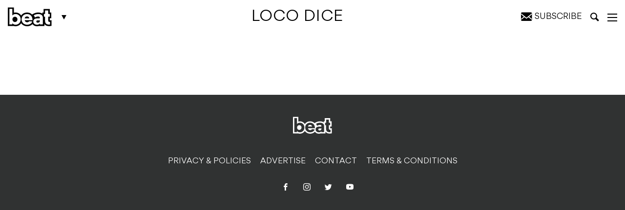

--- FILE ---
content_type: text/html; charset=UTF-8
request_url: https://beat.com.au/artist/loco-dice/
body_size: 24504
content:
<!DOCTYPE html>
<html lang="en-AU">

<head>
	<meta charset="UTF-8" />
<script type="text/javascript">
/* <![CDATA[ */
var gform;gform||(document.addEventListener("gform_main_scripts_loaded",function(){gform.scriptsLoaded=!0}),document.addEventListener("gform/theme/scripts_loaded",function(){gform.themeScriptsLoaded=!0}),window.addEventListener("DOMContentLoaded",function(){gform.domLoaded=!0}),gform={domLoaded:!1,scriptsLoaded:!1,themeScriptsLoaded:!1,isFormEditor:()=>"function"==typeof InitializeEditor,callIfLoaded:function(o){return!(!gform.domLoaded||!gform.scriptsLoaded||!gform.themeScriptsLoaded&&!gform.isFormEditor()||(gform.isFormEditor()&&console.warn("The use of gform.initializeOnLoaded() is deprecated in the form editor context and will be removed in Gravity Forms 3.1."),o(),0))},initializeOnLoaded:function(o){gform.callIfLoaded(o)||(document.addEventListener("gform_main_scripts_loaded",()=>{gform.scriptsLoaded=!0,gform.callIfLoaded(o)}),document.addEventListener("gform/theme/scripts_loaded",()=>{gform.themeScriptsLoaded=!0,gform.callIfLoaded(o)}),window.addEventListener("DOMContentLoaded",()=>{gform.domLoaded=!0,gform.callIfLoaded(o)}))},hooks:{action:{},filter:{}},addAction:function(o,r,e,t){gform.addHook("action",o,r,e,t)},addFilter:function(o,r,e,t){gform.addHook("filter",o,r,e,t)},doAction:function(o){gform.doHook("action",o,arguments)},applyFilters:function(o){return gform.doHook("filter",o,arguments)},removeAction:function(o,r){gform.removeHook("action",o,r)},removeFilter:function(o,r,e){gform.removeHook("filter",o,r,e)},addHook:function(o,r,e,t,n){null==gform.hooks[o][r]&&(gform.hooks[o][r]=[]);var d=gform.hooks[o][r];null==n&&(n=r+"_"+d.length),gform.hooks[o][r].push({tag:n,callable:e,priority:t=null==t?10:t})},doHook:function(r,o,e){var t;if(e=Array.prototype.slice.call(e,1),null!=gform.hooks[r][o]&&((o=gform.hooks[r][o]).sort(function(o,r){return o.priority-r.priority}),o.forEach(function(o){"function"!=typeof(t=o.callable)&&(t=window[t]),"action"==r?t.apply(null,e):e[0]=t.apply(null,e)})),"filter"==r)return e[0]},removeHook:function(o,r,t,n){var e;null!=gform.hooks[o][r]&&(e=(e=gform.hooks[o][r]).filter(function(o,r,e){return!!(null!=n&&n!=o.tag||null!=t&&t!=o.priority)}),gform.hooks[o][r]=e)}});
/* ]]> */
</script>

	<meta http-equiv="X-UA-Compatible" content="IE=edge,chrome=1">
	<meta name="viewport" content="width=device-width, initial-scale=1, minimum-scale=1, maximum-scale=1" />

	<title>Loco Dice Archives - Beat Magazine</title>

			<link rel="stylesheet" href="https://beat.com.au/wp-content/themes/beat-magazine/assets/css/style.css?v=1703303845" type="text/css">
		
		
	<!-- CSS -->
	<link rel="stylesheet" href="https://beat.com.au/wp-content/themes/beat-magazine/assets/css/ts.css?v=1738205522" type="text/css">	
	<link rel="stylesheet" href="https://beat.com.au/wp-content/themes/beat-magazine/style_NK.css?v=1738205522xxx" type="text/css">	

	<meta name='robots' content='index, follow, max-image-preview:large, max-snippet:-1, max-video-preview:-1' />
	<style>img:is([sizes="auto" i], [sizes^="auto," i]) { contain-intrinsic-size: 3000px 1500px }</style>
	
	<!-- This site is optimized with the Yoast SEO Premium plugin v25.2 (Yoast SEO v25.2) - https://yoast.com/wordpress/plugins/seo/ -->
	<link rel="canonical" href="https://beat.com.au/artist/loco-dice/" />
	<meta property="og:locale" content="en_US" />
	<meta property="og:type" content="article" />
	<meta property="og:title" content="Loco Dice Archives" />
	<meta property="og:url" content="https://beat.com.au/artist/loco-dice/" />
	<meta property="og:site_name" content="Beat Magazine" />
	<meta name="twitter:card" content="summary_large_image" />
	<meta name="twitter:site" content="@beatmagazine" />
	<script type="application/ld+json" class="yoast-schema-graph">{"@context":"https://schema.org","@graph":[{"@type":"CollectionPage","@id":"https://beat.com.au/artist/loco-dice/","url":"https://beat.com.au/artist/loco-dice/","name":"Loco Dice Archives - Beat Magazine","isPartOf":{"@id":"https://beat.com.au/#website"},"breadcrumb":{"@id":"https://beat.com.au/artist/loco-dice/#breadcrumb"},"inLanguage":"en-AU"},{"@type":"BreadcrumbList","@id":"https://beat.com.au/artist/loco-dice/#breadcrumb","itemListElement":[{"@type":"ListItem","position":1,"name":"Home","item":"https://beat.com.au/"},{"@type":"ListItem","position":2,"name":"Loco Dice"}]},{"@type":"WebSite","@id":"https://beat.com.au/#website","url":"https://beat.com.au/","name":"Beat Magazine","description":"Melbourne&#039;s home of music, comedy, theatre, art, film, bars, pubs and clubs since 1986.","publisher":{"@id":"https://beat.com.au/#organization"},"potentialAction":[{"@type":"SearchAction","target":{"@type":"EntryPoint","urlTemplate":"https://beat.com.au/?s={search_term_string}"},"query-input":{"@type":"PropertyValueSpecification","valueRequired":true,"valueName":"search_term_string"}}],"inLanguage":"en-AU"},{"@type":"Organization","@id":"https://beat.com.au/#organization","name":"Furst Media","url":"https://beat.com.au/","logo":{"@type":"ImageObject","inLanguage":"en-AU","@id":"https://beat.com.au/#/schema/logo/image/","url":"https://beat.com.au/wp-content/uploads/2019/05/beatLogo.png","contentUrl":"https://beat.com.au/wp-content/uploads/2019/05/beatLogo.png","width":954,"height":440,"caption":"Furst Media"},"image":{"@id":"https://beat.com.au/#/schema/logo/image/"},"sameAs":["https://www.facebook.com/beatmag","https://x.com/beatmagazine","https://www.instagram.com/beatmagazine/","https://au.linkedin.com/company/beat-magazine","https://www.youtube.com/user/beatTV"]}]}</script>
	<!-- / Yoast SEO Premium plugin. -->


<link rel='dns-prefetch' href='//platform.instagram.com' />
<link rel="alternate" type="application/rss+xml" title="Beat Magazine &raquo; Loco Dice Artist Feed" href="https://beat.com.au/artist/loco-dice/feed/" />
<script type="text/javascript">
/* <![CDATA[ */
window._wpemojiSettings = {"baseUrl":"https:\/\/s.w.org\/images\/core\/emoji\/16.0.1\/72x72\/","ext":".png","svgUrl":"https:\/\/s.w.org\/images\/core\/emoji\/16.0.1\/svg\/","svgExt":".svg","source":{"concatemoji":"https:\/\/beat.com.au\/wp-includes\/js\/wp-emoji-release.min.js?ver=6.8.3"}};
/*! This file is auto-generated */
!function(s,n){var o,i,e;function c(e){try{var t={supportTests:e,timestamp:(new Date).valueOf()};sessionStorage.setItem(o,JSON.stringify(t))}catch(e){}}function p(e,t,n){e.clearRect(0,0,e.canvas.width,e.canvas.height),e.fillText(t,0,0);var t=new Uint32Array(e.getImageData(0,0,e.canvas.width,e.canvas.height).data),a=(e.clearRect(0,0,e.canvas.width,e.canvas.height),e.fillText(n,0,0),new Uint32Array(e.getImageData(0,0,e.canvas.width,e.canvas.height).data));return t.every(function(e,t){return e===a[t]})}function u(e,t){e.clearRect(0,0,e.canvas.width,e.canvas.height),e.fillText(t,0,0);for(var n=e.getImageData(16,16,1,1),a=0;a<n.data.length;a++)if(0!==n.data[a])return!1;return!0}function f(e,t,n,a){switch(t){case"flag":return n(e,"\ud83c\udff3\ufe0f\u200d\u26a7\ufe0f","\ud83c\udff3\ufe0f\u200b\u26a7\ufe0f")?!1:!n(e,"\ud83c\udde8\ud83c\uddf6","\ud83c\udde8\u200b\ud83c\uddf6")&&!n(e,"\ud83c\udff4\udb40\udc67\udb40\udc62\udb40\udc65\udb40\udc6e\udb40\udc67\udb40\udc7f","\ud83c\udff4\u200b\udb40\udc67\u200b\udb40\udc62\u200b\udb40\udc65\u200b\udb40\udc6e\u200b\udb40\udc67\u200b\udb40\udc7f");case"emoji":return!a(e,"\ud83e\udedf")}return!1}function g(e,t,n,a){var r="undefined"!=typeof WorkerGlobalScope&&self instanceof WorkerGlobalScope?new OffscreenCanvas(300,150):s.createElement("canvas"),o=r.getContext("2d",{willReadFrequently:!0}),i=(o.textBaseline="top",o.font="600 32px Arial",{});return e.forEach(function(e){i[e]=t(o,e,n,a)}),i}function t(e){var t=s.createElement("script");t.src=e,t.defer=!0,s.head.appendChild(t)}"undefined"!=typeof Promise&&(o="wpEmojiSettingsSupports",i=["flag","emoji"],n.supports={everything:!0,everythingExceptFlag:!0},e=new Promise(function(e){s.addEventListener("DOMContentLoaded",e,{once:!0})}),new Promise(function(t){var n=function(){try{var e=JSON.parse(sessionStorage.getItem(o));if("object"==typeof e&&"number"==typeof e.timestamp&&(new Date).valueOf()<e.timestamp+604800&&"object"==typeof e.supportTests)return e.supportTests}catch(e){}return null}();if(!n){if("undefined"!=typeof Worker&&"undefined"!=typeof OffscreenCanvas&&"undefined"!=typeof URL&&URL.createObjectURL&&"undefined"!=typeof Blob)try{var e="postMessage("+g.toString()+"("+[JSON.stringify(i),f.toString(),p.toString(),u.toString()].join(",")+"));",a=new Blob([e],{type:"text/javascript"}),r=new Worker(URL.createObjectURL(a),{name:"wpTestEmojiSupports"});return void(r.onmessage=function(e){c(n=e.data),r.terminate(),t(n)})}catch(e){}c(n=g(i,f,p,u))}t(n)}).then(function(e){for(var t in e)n.supports[t]=e[t],n.supports.everything=n.supports.everything&&n.supports[t],"flag"!==t&&(n.supports.everythingExceptFlag=n.supports.everythingExceptFlag&&n.supports[t]);n.supports.everythingExceptFlag=n.supports.everythingExceptFlag&&!n.supports.flag,n.DOMReady=!1,n.readyCallback=function(){n.DOMReady=!0}}).then(function(){return e}).then(function(){var e;n.supports.everything||(n.readyCallback(),(e=n.source||{}).concatemoji?t(e.concatemoji):e.wpemoji&&e.twemoji&&(t(e.twemoji),t(e.wpemoji)))}))}((window,document),window._wpemojiSettings);
/* ]]> */
</script>
<style id='wp-emoji-styles-inline-css' type='text/css'>

	img.wp-smiley, img.emoji {
		display: inline !important;
		border: none !important;
		box-shadow: none !important;
		height: 1em !important;
		width: 1em !important;
		margin: 0 0.07em !important;
		vertical-align: -0.1em !important;
		background: none !important;
		padding: 0 !important;
	}
</style>
<link rel='stylesheet' id='wp-block-library-css' href='https://beat.com.au/wp-includes/css/dist/block-library/style.min.css?ver=6.8.3' type='text/css' media='all' />
<style id='classic-theme-styles-inline-css' type='text/css'>
/*! This file is auto-generated */
.wp-block-button__link{color:#fff;background-color:#32373c;border-radius:9999px;box-shadow:none;text-decoration:none;padding:calc(.667em + 2px) calc(1.333em + 2px);font-size:1.125em}.wp-block-file__button{background:#32373c;color:#fff;text-decoration:none}
</style>
<style id='global-styles-inline-css' type='text/css'>
:root{--wp--preset--aspect-ratio--square: 1;--wp--preset--aspect-ratio--4-3: 4/3;--wp--preset--aspect-ratio--3-4: 3/4;--wp--preset--aspect-ratio--3-2: 3/2;--wp--preset--aspect-ratio--2-3: 2/3;--wp--preset--aspect-ratio--16-9: 16/9;--wp--preset--aspect-ratio--9-16: 9/16;--wp--preset--color--black: #000000;--wp--preset--color--cyan-bluish-gray: #abb8c3;--wp--preset--color--white: #ffffff;--wp--preset--color--pale-pink: #f78da7;--wp--preset--color--vivid-red: #cf2e2e;--wp--preset--color--luminous-vivid-orange: #ff6900;--wp--preset--color--luminous-vivid-amber: #fcb900;--wp--preset--color--light-green-cyan: #7bdcb5;--wp--preset--color--vivid-green-cyan: #00d084;--wp--preset--color--pale-cyan-blue: #8ed1fc;--wp--preset--color--vivid-cyan-blue: #0693e3;--wp--preset--color--vivid-purple: #9b51e0;--wp--preset--gradient--vivid-cyan-blue-to-vivid-purple: linear-gradient(135deg,rgba(6,147,227,1) 0%,rgb(155,81,224) 100%);--wp--preset--gradient--light-green-cyan-to-vivid-green-cyan: linear-gradient(135deg,rgb(122,220,180) 0%,rgb(0,208,130) 100%);--wp--preset--gradient--luminous-vivid-amber-to-luminous-vivid-orange: linear-gradient(135deg,rgba(252,185,0,1) 0%,rgba(255,105,0,1) 100%);--wp--preset--gradient--luminous-vivid-orange-to-vivid-red: linear-gradient(135deg,rgba(255,105,0,1) 0%,rgb(207,46,46) 100%);--wp--preset--gradient--very-light-gray-to-cyan-bluish-gray: linear-gradient(135deg,rgb(238,238,238) 0%,rgb(169,184,195) 100%);--wp--preset--gradient--cool-to-warm-spectrum: linear-gradient(135deg,rgb(74,234,220) 0%,rgb(151,120,209) 20%,rgb(207,42,186) 40%,rgb(238,44,130) 60%,rgb(251,105,98) 80%,rgb(254,248,76) 100%);--wp--preset--gradient--blush-light-purple: linear-gradient(135deg,rgb(255,206,236) 0%,rgb(152,150,240) 100%);--wp--preset--gradient--blush-bordeaux: linear-gradient(135deg,rgb(254,205,165) 0%,rgb(254,45,45) 50%,rgb(107,0,62) 100%);--wp--preset--gradient--luminous-dusk: linear-gradient(135deg,rgb(255,203,112) 0%,rgb(199,81,192) 50%,rgb(65,88,208) 100%);--wp--preset--gradient--pale-ocean: linear-gradient(135deg,rgb(255,245,203) 0%,rgb(182,227,212) 50%,rgb(51,167,181) 100%);--wp--preset--gradient--electric-grass: linear-gradient(135deg,rgb(202,248,128) 0%,rgb(113,206,126) 100%);--wp--preset--gradient--midnight: linear-gradient(135deg,rgb(2,3,129) 0%,rgb(40,116,252) 100%);--wp--preset--font-size--small: 13px;--wp--preset--font-size--medium: 20px;--wp--preset--font-size--large: 36px;--wp--preset--font-size--x-large: 42px;--wp--preset--spacing--20: 0.44rem;--wp--preset--spacing--30: 0.67rem;--wp--preset--spacing--40: 1rem;--wp--preset--spacing--50: 1.5rem;--wp--preset--spacing--60: 2.25rem;--wp--preset--spacing--70: 3.38rem;--wp--preset--spacing--80: 5.06rem;--wp--preset--shadow--natural: 6px 6px 9px rgba(0, 0, 0, 0.2);--wp--preset--shadow--deep: 12px 12px 50px rgba(0, 0, 0, 0.4);--wp--preset--shadow--sharp: 6px 6px 0px rgba(0, 0, 0, 0.2);--wp--preset--shadow--outlined: 6px 6px 0px -3px rgba(255, 255, 255, 1), 6px 6px rgba(0, 0, 0, 1);--wp--preset--shadow--crisp: 6px 6px 0px rgba(0, 0, 0, 1);}:where(.is-layout-flex){gap: 0.5em;}:where(.is-layout-grid){gap: 0.5em;}body .is-layout-flex{display: flex;}.is-layout-flex{flex-wrap: wrap;align-items: center;}.is-layout-flex > :is(*, div){margin: 0;}body .is-layout-grid{display: grid;}.is-layout-grid > :is(*, div){margin: 0;}:where(.wp-block-columns.is-layout-flex){gap: 2em;}:where(.wp-block-columns.is-layout-grid){gap: 2em;}:where(.wp-block-post-template.is-layout-flex){gap: 1.25em;}:where(.wp-block-post-template.is-layout-grid){gap: 1.25em;}.has-black-color{color: var(--wp--preset--color--black) !important;}.has-cyan-bluish-gray-color{color: var(--wp--preset--color--cyan-bluish-gray) !important;}.has-white-color{color: var(--wp--preset--color--white) !important;}.has-pale-pink-color{color: var(--wp--preset--color--pale-pink) !important;}.has-vivid-red-color{color: var(--wp--preset--color--vivid-red) !important;}.has-luminous-vivid-orange-color{color: var(--wp--preset--color--luminous-vivid-orange) !important;}.has-luminous-vivid-amber-color{color: var(--wp--preset--color--luminous-vivid-amber) !important;}.has-light-green-cyan-color{color: var(--wp--preset--color--light-green-cyan) !important;}.has-vivid-green-cyan-color{color: var(--wp--preset--color--vivid-green-cyan) !important;}.has-pale-cyan-blue-color{color: var(--wp--preset--color--pale-cyan-blue) !important;}.has-vivid-cyan-blue-color{color: var(--wp--preset--color--vivid-cyan-blue) !important;}.has-vivid-purple-color{color: var(--wp--preset--color--vivid-purple) !important;}.has-black-background-color{background-color: var(--wp--preset--color--black) !important;}.has-cyan-bluish-gray-background-color{background-color: var(--wp--preset--color--cyan-bluish-gray) !important;}.has-white-background-color{background-color: var(--wp--preset--color--white) !important;}.has-pale-pink-background-color{background-color: var(--wp--preset--color--pale-pink) !important;}.has-vivid-red-background-color{background-color: var(--wp--preset--color--vivid-red) !important;}.has-luminous-vivid-orange-background-color{background-color: var(--wp--preset--color--luminous-vivid-orange) !important;}.has-luminous-vivid-amber-background-color{background-color: var(--wp--preset--color--luminous-vivid-amber) !important;}.has-light-green-cyan-background-color{background-color: var(--wp--preset--color--light-green-cyan) !important;}.has-vivid-green-cyan-background-color{background-color: var(--wp--preset--color--vivid-green-cyan) !important;}.has-pale-cyan-blue-background-color{background-color: var(--wp--preset--color--pale-cyan-blue) !important;}.has-vivid-cyan-blue-background-color{background-color: var(--wp--preset--color--vivid-cyan-blue) !important;}.has-vivid-purple-background-color{background-color: var(--wp--preset--color--vivid-purple) !important;}.has-black-border-color{border-color: var(--wp--preset--color--black) !important;}.has-cyan-bluish-gray-border-color{border-color: var(--wp--preset--color--cyan-bluish-gray) !important;}.has-white-border-color{border-color: var(--wp--preset--color--white) !important;}.has-pale-pink-border-color{border-color: var(--wp--preset--color--pale-pink) !important;}.has-vivid-red-border-color{border-color: var(--wp--preset--color--vivid-red) !important;}.has-luminous-vivid-orange-border-color{border-color: var(--wp--preset--color--luminous-vivid-orange) !important;}.has-luminous-vivid-amber-border-color{border-color: var(--wp--preset--color--luminous-vivid-amber) !important;}.has-light-green-cyan-border-color{border-color: var(--wp--preset--color--light-green-cyan) !important;}.has-vivid-green-cyan-border-color{border-color: var(--wp--preset--color--vivid-green-cyan) !important;}.has-pale-cyan-blue-border-color{border-color: var(--wp--preset--color--pale-cyan-blue) !important;}.has-vivid-cyan-blue-border-color{border-color: var(--wp--preset--color--vivid-cyan-blue) !important;}.has-vivid-purple-border-color{border-color: var(--wp--preset--color--vivid-purple) !important;}.has-vivid-cyan-blue-to-vivid-purple-gradient-background{background: var(--wp--preset--gradient--vivid-cyan-blue-to-vivid-purple) !important;}.has-light-green-cyan-to-vivid-green-cyan-gradient-background{background: var(--wp--preset--gradient--light-green-cyan-to-vivid-green-cyan) !important;}.has-luminous-vivid-amber-to-luminous-vivid-orange-gradient-background{background: var(--wp--preset--gradient--luminous-vivid-amber-to-luminous-vivid-orange) !important;}.has-luminous-vivid-orange-to-vivid-red-gradient-background{background: var(--wp--preset--gradient--luminous-vivid-orange-to-vivid-red) !important;}.has-very-light-gray-to-cyan-bluish-gray-gradient-background{background: var(--wp--preset--gradient--very-light-gray-to-cyan-bluish-gray) !important;}.has-cool-to-warm-spectrum-gradient-background{background: var(--wp--preset--gradient--cool-to-warm-spectrum) !important;}.has-blush-light-purple-gradient-background{background: var(--wp--preset--gradient--blush-light-purple) !important;}.has-blush-bordeaux-gradient-background{background: var(--wp--preset--gradient--blush-bordeaux) !important;}.has-luminous-dusk-gradient-background{background: var(--wp--preset--gradient--luminous-dusk) !important;}.has-pale-ocean-gradient-background{background: var(--wp--preset--gradient--pale-ocean) !important;}.has-electric-grass-gradient-background{background: var(--wp--preset--gradient--electric-grass) !important;}.has-midnight-gradient-background{background: var(--wp--preset--gradient--midnight) !important;}.has-small-font-size{font-size: var(--wp--preset--font-size--small) !important;}.has-medium-font-size{font-size: var(--wp--preset--font-size--medium) !important;}.has-large-font-size{font-size: var(--wp--preset--font-size--large) !important;}.has-x-large-font-size{font-size: var(--wp--preset--font-size--x-large) !important;}
:where(.wp-block-post-template.is-layout-flex){gap: 1.25em;}:where(.wp-block-post-template.is-layout-grid){gap: 1.25em;}
:where(.wp-block-columns.is-layout-flex){gap: 2em;}:where(.wp-block-columns.is-layout-grid){gap: 2em;}
:root :where(.wp-block-pullquote){font-size: 1.5em;line-height: 1.6;}
</style>
<link rel='stylesheet' id='theme-global-css' href='https://beat.com.au/wp-content/themes/beat-magazine/assets/css/global.css?ver=6.3.2-1' type='text/css' media='all' />
<script type="text/javascript" src="https://beat.com.au/wp-includes/js/jquery/jquery.min.js?ver=3.7.1" id="jquery-core-js"></script>
<script type="text/javascript" src="https://beat.com.au/wp-includes/js/jquery/jquery-migrate.min.js?ver=3.4.1" id="jquery-migrate-js"></script>
<link rel="https://api.w.org/" href="https://beat.com.au/wp-json/" /><link rel="EditURI" type="application/rsd+xml" title="RSD" href="https://beat.com.au/xmlrpc.php?rsd" />
<link rel="icon" href="https://beat.com.au/wp-content/uploads/2024/07/cropped-Beat_favicon-32x32.png" sizes="32x32" />
<link rel="icon" href="https://beat.com.au/wp-content/uploads/2024/07/cropped-Beat_favicon-192x192.png" sizes="192x192" />
<link rel="apple-touch-icon" href="https://beat.com.au/wp-content/uploads/2024/07/cropped-Beat_favicon-180x180.png" />
<meta name="msapplication-TileImage" content="https://beat.com.au/wp-content/uploads/2024/07/cropped-Beat_favicon-270x270.png" />

		<link rel="manifest" href="/wp-content/themes/beat-magazine/assets/favicons/site.webmanifest">
	<link rel="mask-icon" href="/wp-content/themes/beat-magazine/assets/favicons/safari-pinned-tab.svg" color="#000000">

	<meta name="msapplication-TileColor" content="#ffffff">
	<meta name="msapplication-config" content="/wp-content/themes/beat-magazine/assets/favicons/browserconfig.xml">
	<meta name="theme-color" content="#ffffff">

			<script type='text/javascript'>
		/*
			(function(d, t) {
				var bh = d.createElement(t),
					s = d.getElementsByTagName(t)[0];
				bh.type = 'text/javascript';
				bh.src = 'https://www.bugherd.com/sidebarv2.js?apikey=dsxruvgximlxdquixawcsg';
				s.parentNode.insertBefore(bh, s);
			})(document, 'script');
			*/
		</script>
	
	<script async='async' src='https://securepubads.g.doubleclick.net/tag/js/gpt.js'></script>
	<script>
		window.googletag = window.googletag || {
			cmd: []
		};
	</script>
	<script>
		var adslotSkyLeft,
			adslotSkyRight,
			adslotMrec,
			adslotHalfpage,
			adslotLeader,
			adslotListingBreakOne,
			adslotListingBreakTwo,
			adslotBannerMobile,
			adslotMrecMobile;

		googletag.cmd.push(function() {
			adslotSkyLeft = googletag.defineSlot('/5064286/Skyscraper_Left', [
				[120, 600],
				[160, 600]
			], 'skyscraper_left-gad-6906c4c2bfafc').
			setTargeting("test", "infinitescroll").
			addService(googletag.pubads());

			adslotSkyRight = googletag.defineSlot('/5064286/Skyscraper_Right', [
				[120, 600],
				[160, 600]
			], 'skyscraper_right-gad-6906c4c2bfafc').
			setTargeting("test", "infinitescroll").
			addService(googletag.pubads());

			adslotMrec = googletag.defineSlot('/5064286/SideBar_MREC', [300, 250], 'sidebar_mrec-gad-6906c4c2bfafc').
			setTargeting("test", "infinitescroll").
			addService(googletag.pubads());

			adslotHalfpage = googletag.defineSlot('/5064286/SideBar_Ad', [
				[300, 600],
				[300, 250]
			], 'sidebar_ad-gad-6906c4c2bfafc').
			setTargeting("test", "infinitescroll").
			addService(googletag.pubads());

			adslotLeader = googletag.defineSlot('/5064286/Leaderboards', [
				[970, 250],
				[970, 90],
				[728, 90]
			], 'leaderboards-gad-6906c4c2bfafc').
			setTargeting("test", "infinitescroll").
			addService(googletag.pubads());

			adslotListingBreakOne = googletag.defineSlot('/5064286/Leaderboards', [
				[970, 250],
				[970, 90],
				[728, 90]
			], 'leaderboards-gad-6906c4c2bfafc-one').
			setTargeting("test", "infinitescroll").
			addService(googletag.pubads());

			adslotListingBreakTwo = googletag.defineSlot('/5064286/Leaderboards', [
				[970, 250],
				[970, 90],
				[728, 90]
			], 'leaderboards-gad-6906c4c2bfafc-two').
			setTargeting("test", "infinitescroll").
			addService(googletag.pubads());

			adslotBannerMobile = googletag.defineSlot('/5064286/Mobile_Banner', [
				[375, 80],
				[320, 50],
				[320, 40],
				[320, 100]
			], 'mobile_banner-gad-6906c4c2bfafc').
			setTargeting("test", "infinitescroll").
			addService(googletag.pubads());

			adslotMrecMobile = googletag.defineSlot('/5064286/MREC_Mobile', [300, 250], 'mrec_mobile-gad-6906c4c2bfafc').
			setTargeting("test", "infinitescroll").
			addService(googletag.pubads());

			googletag.pubads().enableSingleRequest();
			googletag.pubads().disableInitialLoad();
			googletag.enableServices();

			googletag.pubads().addEventListener('slotRenderEnded', function(event) {
				if (event.isEmpty === true) {
					const adUnitPath = event.slot.getAdUnitPath();
					const elementId = event.slot.getSlotElementId();

					console.log(`ad slot ${elementId} - ${adUnitPath} is empty!`);

					var $elem = document.querySelector('#' + elementId);
					if ($elem) {
						var $parent = $elem.closest('.ad-wrap-container');
						if ($parent) $parent.style.display = 'none';
					}
				}
			});
		});
	</script>
	
	<!-- Global site tag (gtag.js) - Google Analytics -->
	<script async src="https://www.googletagmanager.com/gtag/js?id=UA-11650803-8"></script>
	<script>
		window.dataLayer = window.dataLayer || [];

		function gtag() {
			dataLayer.push(arguments);
		}
		gtag('js', new Date());
		gtag('config', 'UA-11650803-8');
	</script>
	
		<style type="text/css">
			
	
.newsletter-container .msg{font-size:2.5rem ;}
.newsletter-container button{padding: 18px 30px 12px !important}
			.wp-embed-heading a {color: #2c3338;font-size: 40px !important;}
		.hidesubtext{ font-style: normal; font-size: 16px; text-transform: uppercase; }
		.mysubscribe .icon-envelope{ margin-right: 0; }
		.subs-box{display: none;
			position: absolute;
			z-index: 99;
    background: #F7F7F7;
    padding: 20px;
    top: 100%;
    right: 5px;
text-align: left; width: 380px;}
    .subs-box h2{ font-size: 26px; margin-top:0; margin-bottom: 20px; color: #111 !important; }

    #sclose{ position: relative; right: 0; cursor: pointer; float: right;
    top: -17px;
    right: -9px;
    font-size: 18px; color: #111 !important; }
    #mysus{ cursor: pointer; }
			
					.nform { display: inline-block; width: 100%; position: relative; margin-top:10px; }
		.nform input[type='email']{
			width: 42%;
		}
		.nform select{
			width: calc(54% - 126px);
			margin: 0 2% !important;
		}
			.nform button{ background:#000 !important; color:#fff !important;}
			.nform button:hover{ background:#262626 !important}
			
	 @media only screen and (max-width: 1199px){
		 .nform{ margin-top:0;}
				 .hidesubtext{ display: none; }
		 .mysubscribe{ position:relative; right:3px;}
		 .nform{ padding-right: 126px; }
			.nform input[type='email'], .nform select{ width: 100%; display: block; margin:0 !important; }
			.nform input[type='email']{ margin-bottom: 10px !important; }
			.nform button{ position: absolute !important; top:0; right: 0; bottom: 0;  }
			}

    @media only screen and (max-width: 767px){
		header #fixed-header #header-inner .col-md-1 {min-width: 102px;}
    	.subs-box{bottom: 0;
    top: inherit;
    left: 0;
    width: 100%; position: fixed;}

    }
	</style>
	
	<link rel="canonical" href="" />

</head>

<body class="archive tax-artist term-loco-dice term-174348 wp-theme-beat-magazine body-beat">
	<div id="main-wrap">
		<div id="search-bar">
	<div class="container">
		<div class="col-md-8 col-md-offset-2">
			<form role="search" action="https://beat.com.au/" method="get" class="inline-form">
				<input type="text" value="" placeholder="Search" name="s" />
				<button class="button button-ghost button-white-ghost" type="submit">
					<i class="icon-magnifying-glass"></i>
				</button>
				<span id="search-border"></span>
			</form>
		</div>
		<div id="search-bar-close">
			<i class="icon-cross"></i>
		</div>
	</div>
</div>

		<div class="mobile-top-banner-sticky">
			<div class="hide-for-large">
					<div class="ad-wrap-container ad ad--full offset-bottom-2">
		<div class="container">
			<div class="col-md-12 ad--container">
				<div
	id="mobile_banner-gad-6906c4c2bfafc"
	data-google-ad-id="gad-6906c4c2bfafc"
	data-ad-unit="Mobile_Banner"
	class="google-ad-banner">
</div>
			</div>
		</div>
	</div>
			</div>
		</div>
		
		<div class="show-for-large">
				<div class="ad-wrap-container ad ad--full offset-bottom-2">
		<div class="container">
			<div class="col-md-12 ad--container">
				<div
	id="leaderboards-gad-6906c4c2bfafc"
	data-google-ad-id="gad-6906c4c2bfafc"
	data-ad-unit="Leaderboards"
	class="google-ad-banner">
</div>
			</div>
		</div>
	</div>
		</div>

		<header>
			<div id="fixed-header">

				<div id="header-inner" class="container">
					<div class="col-xs-3 col-sm-2 col-md-1">
						<div class="logo-wrap">
															<a class="logo" href="/">
									<svg xmlns="http://www.w3.org/2000/svg" xmlns:xlink="http://www.w3.org/1999/xlink" width="256" height="112" viewBox="0 0 256 112">
  <defs>
    <polygon id="beat-a" points="0 .608 255.118 .608 255.118 112 0 112"/>
  </defs>
  <g fill="none" fill-rule="evenodd">
    <path fill="#000" d="M181.177 77.311L174.655 77.311C171.901 77.311 169.773 77.878 168.264 79.014 166.755 80.151 166 81.767 166 83.863 166 85.875 166.777 87.557 168.329 88.909 169.882 90.265 171.992 90.94 174.655 90.94 177.76 90.94 180.511 90.111 182.906 88.45 185.305 86.793 186.502 84.083 186.502 80.325L186.502 76C185.968 76.523 185.257 76.874 184.37 77.047 183.485 77.225 182.419 77.311 181.177 77.311M111.844 54C108.119 54 105.057 55.027 102.658 57.08 100.263 59.135 98.711 61.779 98 65.009L125.292 65.009C124.845 61.953 123.428 59.353 121.029 57.212 118.634 55.071 115.572 54 111.844 54"/>
    <mask id="beat-b" fill="#fff">
      <use xlink:href="#beat-a"/>
    </mask>
    <g fill="#000" mask="url(#beat-b)">
      <path d="M20.386959,1.17320728 C18.6105368,0.391069094 16.6469757,0 14.5018621,0 C12.3502312,0 10.3894632,0.391069094 8.61304097,1.17320728 C6.83661872,1.95628781 5.30692179,3.04562726 4.02860537,4.44499498 C2.74656479,5.84624738 1.75407731,7.47177554 1.05393605,9.32346415 C0.349139592,11.1760951 0,13.2143661 0,15.4373347 C0,17.5802049 0.349139592,19.5958598 1.05393605,21.4899535 C1.75407731,23.3849895 2.74656479,25.0312491 4.02860537,26.4306168 C5.30692179,27.8299845 6.83661872,28.9438247 8.61304097,29.7645986 C10.3894632,30.5891419 12.3502312,31 14.5018621,31 C16.6469757,31 18.6105368,30.5891419 20.386959,29.7645986 C22.1633813,28.9438247 23.6912161,27.8299845 24.9732567,26.4306168 C26.2525042,25.0312491 27.2440606,23.3849895 27.946064,21.4899535 C28.6489983,19.5958598 29,17.5802049 29,15.4373347 C29,13.2143661 28.6489983,11.1760951 27.946064,9.32346415 C27.2440606,7.47177554 26.2525042,5.84624738 24.9732567,4.44499498 C23.6912161,3.04562726 22.1633813,1.95628781 20.386959,1.17320728 Z" transform="translate(27 56)"/>
    </g>
    <path fill="#000" d="M246.0801,101.6905 C242.1451,102.1765 241.7181,102.1765 239.6521,102.1765 C220.2051,102.1765 216.9341,89.4985 216.9341,79.1725 L216.9341,55.6235 L210.5081,55.6235 L210.5081,39.7905 L217.2221,39.7905 L217.2221,18.9395 L235.2351,18.9395 L235.2351,39.7905 L244.3881,39.7905 L244.3881,55.6235 L235.2351,55.6235 L235.2351,78.2545 C235.2351,83.1305 237.9321,86.2855 244.1271,86.2855 C244.7011,86.2855 244.9281,86.2975 245.0201,86.3125 C245.2261,86.2845 245.5221,86.2485 246.0801,86.1885 L246.0801,101.6905 Z M204.0591,101.3905 L186.7541,101.3905 L186.7541,95.7535 C185.1571,98.1155 182.8471,99.9055 179.8321,101.1285 C176.8141,102.3525 173.5731,102.9635 170.1121,102.9635 C166.9191,102.9635 163.9891,102.5035 161.3261,101.5865 C158.6641,100.6695 156.3781,99.3815 154.4711,97.7205 C152.5621,96.0615 151.0751,94.0735 150.0101,91.7565 C148.9471,89.4445 148.4131,86.8875 148.4131,84.0895 C148.4131,78.1495 150.3871,73.5845 154.3391,70.3945 C158.2861,67.2045 163.6781,65.6095 170.5121,65.6095 L182.4951,65.6095 C185.3331,65.6095 186.7541,64.4305 186.7541,62.0715 L186.7541,61.4165 C186.7541,59.2335 185.9081,57.5065 184.2241,56.2395 C182.5391,54.9725 180.0081,54.3385 176.6351,54.3385 C173.5291,54.3385 170.2661,54.9505 166.8521,56.1735 C163.4351,57.3985 160.5721,58.6645 158.2651,59.9735 L151.4751,47.1295 C153.6941,45.7325 156.1771,44.5085 158.9311,43.4595 C161.2381,42.5005 163.9891,41.6465 167.1851,40.9035 C170.3801,40.1615 173.8411,39.7905 177.5681,39.7905 C181.0291,39.7905 184.3581,40.2055 187.5531,41.0355 C190.7461,41.8665 193.5621,43.1535 196.0051,44.9005 C198.4441,46.6495 200.4001,48.9435 201.8651,51.7825 C203.3261,54.6225 204.0591,58.0085 204.0591,61.9405 L204.0591,101.3905 Z M143.8901,76.3565 L98.4951,76.3565 C98.9381,79.6785 100.4031,82.5165 102.8901,84.8775 C105.3721,87.2355 108.5661,88.4155 112.4741,88.4155 C115.0451,88.4155 117.4181,87.8915 119.5941,86.8415 C121.7691,85.7945 123.4761,84.2655 124.7211,82.2545 L142.6921,84.0895 C139.9411,90.5575 135.8801,95.3185 130.5111,98.3775 C125.1421,101.4325 119.0401,102.9635 112.2061,102.9635 C107.6801,102.9635 103.4651,102.1765 99.5601,100.6055 C95.6531,99.0325 92.2581,96.8475 89.3751,94.0515 C86.4901,91.2545 84.2521,87.9355 82.6511,84.0895 C81.0551,80.2465 80.2561,76.0085 80.2561,71.3765 C80.2561,66.8345 81.0551,62.6175 82.6511,58.7285 C84.2521,54.8425 86.4461,51.5005 89.2441,48.7025 C92.0381,45.9055 95.3891,43.7215 99.2931,42.1485 C103.1971,40.5755 107.4131,39.7905 111.9391,39.7905 C116.1111,39.7905 120.1281,40.4895 123.9881,41.8865 C127.8491,43.2855 131.2431,45.4265 134.1741,48.3085 C137.1001,51.1925 139.4511,54.9085 141.2271,59.4495 C143.0041,63.9945 143.8901,69.4115 143.8901,75.7015 L143.8901,76.3565 Z M72.6681,84.0895 C71.1591,87.9355 69.0751,91.2545 66.4131,94.0515 C63.7501,96.8475 60.5971,99.0325 56.9601,100.6055 C53.3201,102.1765 49.4151,102.9635 45.2441,102.9635 C40.8971,102.9635 37.0371,102.0665 33.6631,100.2775 C30.2901,98.4865 27.8501,96.3245 26.3431,93.7895 L26.3431,101.3905 L9.0361,101.3905 L9.0361,9.6455 L26.3431,9.6455 L26.3431,39.2665 C26.3431,41.2765 26.2971,43.1975 26.2091,45.0325 C26.1191,46.8675 26.0771,48.2225 26.0771,49.0955 C27.5841,46.5615 30.0251,44.3775 33.3981,42.5425 C36.7691,40.7075 40.7611,39.7905 45.3791,39.7905 C49.5471,39.7905 53.4331,40.5755 57.0261,42.1485 C60.6221,43.7215 63.7501,45.9055 66.4131,48.7025 C69.0751,51.5005 71.1591,54.8425 72.6681,58.7285 C74.1771,62.6175 74.9311,66.8345 74.9311,71.3765 C74.9311,76.0085 74.1771,80.2465 72.6681,84.0895 Z M244.6831,77.2545 C244.5561,77.2535 244.4191,77.2515 244.2721,77.2515 L244.2721,64.6605 L253.4241,64.6605 L253.4241,30.7525 L244.2721,30.7525 L244.2721,9.9025 L208.1841,9.9025 L208.1841,30.7525 L201.4721,30.7525 L201.4721,37.7205 C201.3981,37.6675 201.3351,37.6025 201.2621,37.5495 C197.9311,35.1675 194.0831,33.3965 189.8251,32.2885 C185.9031,31.2705 181.7791,30.7525 177.5691,30.7525 C173.1751,30.7525 168.9941,31.2065 165.1401,32.1025 C161.4821,32.9515 158.2261,33.9655 155.7151,35.0155 C152.4241,36.2695 149.3771,37.7715 146.6611,39.4815 L141.3681,42.8145 C141.0771,42.5055 140.8121,42.1615 140.5121,41.8655 C136.6631,38.0805 132.1401,35.2295 127.0641,33.3895 C122.2311,31.6405 117.1431,30.7525 111.9401,30.7525 C106.2701,30.7525 100.8801,31.7665 95.9171,33.7665 C90.8941,35.7905 86.4971,38.6665 82.8551,42.3125 C80.9291,44.2375 79.2301,46.3845 77.7381,48.7105 C76.3441,46.4495 74.7541,44.3585 72.9581,42.4705 C69.4731,38.8115 65.3311,35.9185 60.6501,33.8705 C55.9261,31.8015 50.7881,30.7525 45.3801,30.7525 C41.8221,30.7525 38.4761,31.1915 35.3801,32.0595 L35.3801,0.6075 L0.0001,0.6075 L0.0001,110.4265 L34.6111,110.4265 C37.9221,111.4705 41.4801,112.0005 45.2451,112.0005 C50.6321,112.0005 55.7781,110.9565 60.5481,108.8975 C65.2921,106.8445 69.4681,103.9465 72.9581,100.2825 C74.7611,98.3875 76.3551,96.2935 77.7531,94.0325 C79.2971,96.3945 81.0651,98.5805 83.0841,100.5375 C86.7981,104.1385 91.2051,106.9825 96.1881,108.9875 C101.1541,110.9855 106.5431,112.0005 112.2071,112.0005 C120.5921,112.0005 128.2561,110.0565 134.9831,106.2285 C138.3131,104.3315 141.2301,101.9045 143.7921,99.0535 C145.1231,101.0815 146.6921,102.9305 148.5381,104.5365 C151.3151,106.9535 154.6291,108.8365 158.3831,110.1285 C161.9841,111.3705 165.9311,112.0005 170.1131,112.0005 C173.7711,112.0005 177.3041,111.4705 180.6471,110.4265 L213.0971,110.4265 L213.0971,98.9365 C218.3391,106.8805 227.3961,111.2125 239.6521,111.2125 C242.2411,111.2125 243.0321,111.1695 247.1871,110.6575 L255.1181,109.6795 L255.1181,76.1525 L244.6831,77.2545 Z" mask="url(#beat-b)"/>
    <path fill="#000" d="M245.277337,87 C244.539337,87.103 245.537337,87.042 245.277337,87"/>
  </g>
</svg>
								</a>
								<div id="site-switch">
									<i id="site-switch-toggle" class="icon-triangle-down hidden-xs hidden-sm"></i>
									<div id="site-switch-sites">
										<a class="logo" href="/beat-eats/" target="_blank">
											<svg xmlns="http://www.w3.org/2000/svg" xmlns:xlink="http://www.w3.org/1999/xlink" width="88" height="67" viewBox="0 0 88 67">
  <defs>
    <polygon id="logo-02-a" points="0 .223 30.82 .223 30.82 34.809 0 34.809"/>
    <polygon id="logo-02-c" points=".156 .064 21.866 .064 21.866 31 .156 31"/>
    <polygon id="logo-02-e" points=".137 .02 36.846 .02 36.846 28.849 .137 28.849"/>
  </defs>
  <g fill="none" fill-rule="evenodd">
    <g transform="translate(0 8)">
      <mask id="logo-02-b" fill="#fff">
        <use xlink:href="#logo-02-a"/>
      </mask>
      <path fill="#1B1A1B" d="M22.4054714,17.2893851 C23.297712,17.1240811 23.9836744,16.7603649 24.3624338,16.4675946 C23.604682,16.1514122 21.5843211,16.3316149 21.1307421,17.0103311 C20.9825015,17.2491824 21.8206669,17.3837432 22.4054714,17.2893851 M19.3133962,17.5535405 C19.0068925,16.1899595 20.2911782,15.0720878 21.7894338,14.7253986 C23.2874564,14.3791824 24.8521406,14.5099595 26.0203511,14.8547568 C27.8880429,13.2745541 29.0669752,10.7886081 28.4542008,8.0605 C27.9115842,5.64431757 25.8024188,3.63063514 22.8492609,2.71519595 C21.1719977,3.88249324 20.4268323,8.48144595 19.6336519,12.6831014 L18.3379451,18.9679662 C17.3627271,23.6203649 16.5080128,27.5493514 14.3182008,30.3926284 C16.2600128,30.7634392 18.3675466,30.9722568 20.4802083,30.4841486 C25.8963511,29.2319527 29.1166218,24.1415811 28.223682,20.1669527 C27.9437496,18.9199595 27.4085917,17.9770878 26.341306,17.3629324 C25.2176143,18.1156689 23.9167797,18.6205676 22.7259602,18.8956014 C21.0361105,19.28675 19.5406519,18.5664122 19.3133962,17.5535405 M9.78544135,31.4405 C8.26247895,31.1361419 6.93204286,30.7887432 5.08812556,31.2148919 C4.02107293,31.5024595 3.51528346,31.947527 3.57635113,32.2199595 C3.78635865,33.1555 6.18571203,32.6832365 6.99241128,32.4966486 C7.95224586,32.2748243 8.9545015,31.878473 9.78544135,31.4405 M1.54083985,32.6903311 C1.23410301,31.32675 2.55847895,29.6677973 4.59422331,29.1967162 C6.93740376,28.6546892 9.49595263,29.252527 11.9305015,29.8368851 C14.3997797,27.3400608 15.355885,23.1424257 16.2982383,18.7019189 L16.2684038,18.7492162 C16.4425165,17.7245203 16.6758323,16.6054662 16.9180053,15.52425 L16.9266293,15.5632703 L17.5848549,12.3773243 C18.3512308,8.59283108 19.1215692,4.10952027 20.7834489,2.33185135 C19.3425316,2.21431757 17.7743511,2.24813514 16.1609526,2.6215473 C4.63757669,5.28580405 1.13527594,14.3370878 2.38693008,19.9094189 C3.05214812,22.8709392 5.03358421,25.0366824 7.89956917,25.5631014 C9.45213308,25.8194527 9.26636617,27.870973 7.6161406,27.7198581 C3.69918571,27.1903649 1.12338872,24.1777635 0.265644361,20.3589797 C-1.14380677,14.0845203 2.92395263,3.59232432 15.5996895,0.661310811 C22.3217947,-0.893114865 29.3007571,1.75553378 30.6053211,7.56293243 C31.349088,10.8756351 30.0832158,13.8745203 27.9875692,15.8756689 C29.2487797,16.8138108 30.0806519,18.1795203 30.4132609,19.6608716 C31.5250654,24.6100608 27.5302609,31.1094189 21.0771331,32.6014122 C18.1193135,33.2850946 15.3008774,32.7891824 12.6180955,32.1790473 C11.2184338,33.3226959 9.60713308,34.0645541 7.46510301,34.6013784 C5.91976466,34.9168514 2.10979474,35.2245203 1.54083985,32.6903311" mask="url(#logo-02-b)"/>
    </g>
    <path fill="#1B1A1B" d="M37.6776427,19.2019653 C36.2779785,19.3198937 35.7496393,21.1658243 35.4900507,22.5703103 L35.2424431,23.8459711 C35.1761951,24.2811196 35.2781512,24.9279097 36.2460291,24.7007704 C37.5625311,24.3917834 38.2503822,23.2650466 38.5795076,21.2571159 C38.7004924,20.5144333 38.8743345,19.08888 37.6776427,19.2019653 M40.7995189,19.1399742 C40.9141607,19.6589076 40.9482244,20.3645408 40.8690557,20.9280303 C40.3717262,24.5721873 38.9382333,26.3774361 36.4605128,26.9598135 C35.8800209,27.0963877 35.5050857,27.0583697 35.3025831,27.0636971 C34.7639073,27.022289 34.4420644,27.2235179 34.3633656,27.7884603 C34.1843552,29.0064887 34.1319676,29.6891174 34.2642286,30.2882033 C34.5466047,31.5650749 35.5480764,32.0435687 37.0280839,31.7377298 C39.3124637,31.2013614 40.5869146,28.677161 40.9592657,27.4148186 C41.3774266,25.8047448 43.2835823,26.3222253 42.9640886,27.8252675 C42.412962,30.3046697 40.39052,33.1308347 37.4868862,33.8127369 C34.8933493,34.4217511 32.6665253,33.5604137 32.1017732,31.0069127 C31.9253469,30.2075665 31.979144,28.978399 32.2565867,27.6540655 L33.3409858,22.6136557 C33.6393366,21.1999678 34.5087822,17.7630936 37.2188404,17.1269583 C39.1541264,16.6717111 40.4288122,17.4633085 40.7995189,19.1399742"/>
    <path fill="#1B1A1B" d="M46.5859505,26.5980568 L48.0429986,19.473803 C48.2606435,18.3740096 48.0631992,17.0920018 46.6669701,17.432724 C45.0205145,17.8343392 44.5873967,20.3976574 44.3812639,21.3740379 L43.0604069,27.900982 C42.8431964,29.00217 43.1316519,30.1807525 44.4199274,29.866061 C45.7449115,29.5430025 46.3878546,27.6134832 46.5859505,26.5980568 M47.314909,29.8449111 C46.7705795,30.8238482 45.9540852,31.5866381 44.8441395,31.8576354 C42.9472402,32.3201437 41.4904094,31.6684486 41.0744513,29.7159201 C40.9521617,29.1409225 40.9901736,28.0834287 41.1183278,27.4484677 L42.5143397,20.7416334 C42.798451,19.4238335 43.5938759,16.0868017 46.2429752,15.4411495 C47.1378824,15.2224459 48.2652049,15.3911801 48.7947641,16.1079516 C48.9743972,14.6539559 50.8100432,14.6097968 50.6386641,16.101444 L48.6637862,26.4541912 C48.535632,27.0898495 48.5343288,27.6146453 48.5997091,27.9202726 C48.7300354,28.5336189 49.1811816,28.7056069 49.825428,28.5482611 C51.4360439,28.1557102 51.9210749,25.660025 52.1159127,24.8063603 C52.4519374,23.5557288 54.1496547,23.74631 53.9893533,25.1152415 C53.7071969,26.7963078 52.5401248,29.9804098 50.2492057,30.5393707 C48.9965527,30.844998 47.9760978,30.6511629 47.314909,29.8449111"/>
    <g transform="translate(21 36)">
      <mask id="logo-02-d" fill="#fff">
        <use xlink:href="#logo-02-c"/>
      </mask>
      <path fill="#1B1A1B" d="M0.291889583,24.6731696 C-0.46275625,20.9661986 1.94028542,16.1340174 7.16803542,13.9536841 C5.98691042,12.8556551 5.29459792,11.7185391 4.92701458,9.98501014 C4.07176458,5.84673478 7.71276458,1.43687246 12.5889729,0.347828986 C17.4651812,-0.741888406 21.0410979,1.4627058 21.7308896,4.27584348 C22.3714104,7.03102464 20.7017021,10.2667058 17.5520354,10.9707203 C14.5802021,11.6695681 12.6767437,10.0694739 12.3279521,8.26248841 C12.1352229,7.43267681 12.1450771,6.55703913 12.6829312,5.80832174 C13.5402437,4.74421304 14.9042437,5.55627826 14.2740354,6.67564783 C14.0909312,6.96026377 14.0297437,7.4630029 14.1225562,7.86151014 C14.3200979,8.86451739 15.3903062,9.63749565 17.1432021,9.21180725 C19.1752229,8.75758986 20.3574937,6.64217681 19.9408687,4.8506913 C19.5040771,2.81861884 16.7148896,1.24076377 12.9226396,2.0880971 C8.96080625,2.97294493 6.05680625,6.41596667 6.72184792,9.58380725 C7.13274375,11.6574377 8.51141042,12.990213 10.8892437,12.4939884 L11.4990562,12.3580826 C12.2099312,12.1992638 12.6643687,12.6209087 12.7723062,13.0854594 C12.8882646,13.5843797 12.6499312,14.0911623 11.9729729,14.2423435 L11.1935771,14.416213 C5.22424375,15.4005754 1.61326458,20.3971913 2.15455625,24.2566913 C2.87803542,27.0630899 5.99424375,29.8939739 10.9717437,28.782242 C15.0690146,27.8670681 17.2080562,24.3503652 16.8230562,21.468713 C16.5783062,19.4979667 14.7504729,17.9165174 12.5493271,18.4075754 C10.6454104,18.7991188 9.70720208,20.125829 9.92009792,21.1957783 C10.0486604,21.9000174 9.69299375,22.3636696 9.21884792,22.4692493 C8.74516042,22.5750536 8.29576458,22.3272783 8.12572292,21.5960826 C7.71184792,19.6635246 9.19753542,17.1669014 12.3201604,16.503771 C15.6387229,15.7620174 18.3573271,18.2624594 18.7242229,21.2191406 C19.0340562,24.8504087 16.4490562,29.5134377 11.3698062,30.6480826 C4.46203542,32.1911188 1.04722292,28.3799159 0.291889583,24.6731696" mask="url(#logo-02-d)"/>
    </g>
    <path fill="#1B1A1B" d="M46.5859189,53.5982941 L48.0431954,46.4735716 C48.2606248,45.3742423 48.0631789,44.0924663 46.6671563,44.432259 C45.020688,44.8341068 44.5873497,47.3978913 44.3812154,48.3742723 L43.0603482,54.9014525 C42.843136,56.002641 43.131811,57.1802946 44.4200964,56.8665325 C45.7446562,56.5434738 46.3878214,54.6130238 46.5859189,53.5982941 M47.3153174,56.8453826 C46.7707665,57.8243202 45.9540487,58.5871106 44.8443117,58.8574108 C42.9473978,59.3203841 41.4903386,58.6686887 41.0745945,56.7154619 C40.9520868,56.1404639 40.9900989,55.0836669 41.1186885,54.4480082 L42.514494,47.7420999 C42.7983903,46.4242993 43.5940385,43.0870333 46.2429409,42.4406835 C47.1378551,42.2226769 48.2654034,42.3907139 48.7949667,43.1074859 C48.974384,41.6541866 50.8102613,41.6095627 50.6386636,43.1019079 L48.6639878,53.4544284 C48.5360498,54.0893898 48.5347465,54.6144183 48.599693,54.9205106 C48.7304547,55.53316 49.1809527,55.7051481 49.8254213,55.5487319 C51.4362667,55.1552511 51.9210843,52.659797 52.116358,51.8068291 C52.4521681,50.5559644 54.149464,50.7465458 53.9893786,52.1154779 C53.70722,53.7967777 52.540139,56.9808813 50.2494194,57.5396102 C48.996974,57.8452377 47.9760768,57.6509376 47.3153174,56.8453826"/>
    <g transform="translate(37)">
      <mask id="logo-02-f" fill="#fff">
        <use xlink:href="#logo-02-e"/>
      </mask>
      <path fill="#1B1A1B" d="M21.1936698,6.52725556 C21.0770849,7.07319206 21.4780346,7.0623746 21.6786258,7.05731111 C23.9398145,7.06536667 26.0595189,6.98757302 27.6316698,6.63289841 C32.2338648,5.59580317 34.6074497,3.46499365 34.6574811,1.05891429 C34.6509654,0.502390476 35.0109591,0.141501587 35.4328522,0.0464460317 C35.9697013,-0.0743873016 36.6405881,0.213080952 36.806739,0.933477778 C36.8502547,1.12358889 36.8560723,1.32106508 36.8316384,1.5668746 C36.5049214,4.87264444 33.4723176,7.47067619 28.1035943,8.68062063 C26.3012987,9.08731111 23.8483616,9.1213746 21.2243868,9.11446984 C21.0240283,9.11953333 20.6703176,9.16004127 20.5537327,9.70459683 L17.4997201,24.6366048 C17.3107642,25.9169778 17.7086887,26.943946 19.0509277,26.6412873 C20.7764308,26.2525492 21.2962925,23.7811048 21.5050283,22.9357317 C21.8652547,21.6972476 23.6836069,21.8859778 23.5121038,23.2423032 C23.2095881,24.9063508 21.9073742,27.832819 19.5053994,28.6130571 C17.4017516,29.2874222 15.8058648,28.4903825 15.3602358,26.5558984 C15.2115377,25.9105333 15.2752987,25.1381206 15.4458711,24.3017238 L18.4163428,9.70712857 C18.5748145,8.99340635 17.9348774,9.01826349 17.6493491,9.00238254 C13.940739,8.84104127 10.3179969,8.69972381 8.1319717,9.19249365 C4.48898428,10.0134698 2.2066195,12.364081 2.2755,14.063573 C2.43327358,15.6242794 0.402694969,16.4411127 0.166267296,14.539081 C-0.185814465,11.7859222 2.67458805,8.26840635 7.66027987,7.14454127 C10.0759843,6.59998571 14.2497704,6.85592222 18.3590975,7.00713651 C18.5596887,7.0016127 18.9692484,7.02877143 19.0856006,6.48421587 L19.8539906,2.64056508 C20.1914119,1.1279619 22.346022,1.20069206 21.9166824,3.01365238 L21.1936698,6.52725556 Z" mask="url(#logo-02-f)"/>
    </g>
    <path fill="#1B1A1B" d="M65.5657208,48.079533 C65.4067219,47.0110127 64.8381383,45.9127195 64.1344987,44.9292651 C63.4299292,43.9458106 63.5294197,44.2090418 63.2916188,45.1242074 C62.7734778,47.128687 62.4705897,49.369933 62.0621672,51.1440262 C61.6869857,52.7054551 59.6946186,52.2666577 60.0400459,50.7527238 C60.5400554,48.6705035 60.9468507,46.5277921 62.606808,38.1145542 C62.9345688,36.5233523 65.0959303,36.6363007 64.7730511,38.4318966 L64.6777447,38.905193 C64.5701183,39.5030161 64.5389694,40.0835897 64.5966181,40.5212057 C64.7265602,41.6386387 65.4355463,42.8250695 66.0894406,43.9443928 C66.7521683,45.1015232 67.4055978,46.2196651 67.6433987,47.639554 C67.9544227,50.1064605 67.0613327,52.7716174 65.2284293,54.3020918 C64.8888134,54.585408 64.9708698,54.7713711 65.462511,54.9854532 C67.5208952,55.9006188 70.3268529,56.1938593 73.7743849,55.394714 C82.4997954,53.3323424 86.9161975,45.7132876 85.650483,40.0675218 C84.7950506,36.2520871 81.2891726,33.3768651 77.114523,34.3440153 C73.245551,35.2405136 71.275732,38.3180031 71.9182361,41.3643017 C72.1927648,42.4070659 72.9156982,42.9361275 73.2799543,43.3021465 C74.3808586,44.4399008 72.9784609,45.9115381 71.6820624,44.98314 C70.8647525,44.3942961 70.0909116,43.0986976 69.7940673,41.7749802 C69.0292921,38.1835519 71.2503945,33.5316375 76.6042855,32.2502166 C81.891462,31.0247974 86.6054059,34.4390053 87.7314153,39.4628461 C89.2681717,46.3158366 84.1290686,55.2075693 74.3992225,57.4613388 C69.0360333,58.7044801 64.4708603,57.7538705 61.8485416,55.0438178 C61.4287288,54.608801 61.274844,53.7437297 62.1558464,53.5393357 C64.569421,52.980501 65.9329988,50.616146 65.5657208,48.079533"/>
    <path fill="#1B1A1B" d="M74.9603203,28.9193094 C74.7918865,28.1937204 74.1113102,27.9052444 73.5673209,28.0270248 C73.1396312,28.1226432 72.7737477,28.4849747 72.7815325,29.0454887 C72.7301059,31.4651218 70.3243807,33.6085496 65.6589535,34.6524809 C64.0649659,35.0085613 61.9161377,35.0875102 59.6238812,35.0791754 C59.420534,35.0842689 59.0140754,35.0951504 59.1320262,34.5462125 L59.8652086,31.0111078 C60.3004472,29.188106 58.1159978,29.1149452 57.7741762,30.6365057 L56.9952289,34.5026864 C56.8770422,35.0504667 56.4616194,35.0231471 56.2589798,35.0289352 C52.0929564,34.8765939 47.8618242,34.6193733 45.4124572,35.1671536 C44.7545274,35.3141699 44.1350497,35.5040177 43.5521367,35.7255839 C42.9269972,36.126348 42.879581,36.8440652 43.1765812,37.3029412 C43.3820516,37.6198944 43.7668072,37.8252541 44.2176152,37.7421378 C44.7380143,37.5379357 45.2945064,37.3608216 45.8911017,37.2270021 C48.1071619,36.7315457 51.7799149,36.8734685 55.5392439,37.0359967 C55.8289311,37.0512771 56.4771889,37.0265043 56.3170117,37.7442215 L53.3052551,52.4257063 C53.132811,53.2672876 53.0677021,54.0442744 53.2186792,54.6932297 C53.6704309,56.6387065 55.2882445,57.4409291 57.4207955,56.7628021 C59.8557725,55.9779436 61.1758783,53.0341453 61.4825504,51.3595489 C61.6564099,49.9958862 59.8130743,49.8060384 59.4481345,51.0520881 C59.2365307,51.9022358 58.7095263,54.3883157 56.9600796,54.7793558 C55.5996347,55.0838068 55.1962428,54.0500625 55.3875591,52.7625704 L58.4835325,37.7421378 C58.6017193,37.194589 58.9602898,37.1529151 59.1634011,37.1480532 C61.8234283,37.1556934 64.3103037,37.1207336 66.1373621,36.7123294 C71.5798494,35.4945253 74.6536481,32.8811085 74.9855617,29.5557625 C75.0100955,29.3091919 75.0044339,29.1098517 74.9603203,28.9193094"/>
  </g>
</svg>
										</a>
									</div>
								</div>
													</div>
					</div>
					<div class="col-xs-7 col-sm-7 col-md-10 header-nav-wrapper">

													<div id="header-headline">
																																			<div class="header-headline--category-heading ">
											<h2 id="headline-title"> Loco Dice</h2>
										</div>
																								</div>
											</div>
					<div class="col-xs-5 col-sm-5 col-md-1 header-action-right txtright">
							<span class="mysubscribe" id="mysus"><i class="icon-envelope"></i> <i class="hidesubtext">Subscribe</i></span>
						<div class="subs-box">
							<span id="sclose">X</span>
							<div><h2 color="#000">Get the latest from Beat</h2>
							
							
                <div class='gf_browser_chrome gform_wrapper gform-theme gform-theme--foundation gform-theme--framework gform-theme--orbital' data-form-theme='orbital' data-form-index='0' id='gform_wrapper_2' ><style>#gform_wrapper_2[data-form-index="0"].gform-theme,[data-parent-form="2_0"]{--gf-color-primary: #204ce5;--gf-color-primary-rgb: 32, 76, 229;--gf-color-primary-contrast: #fff;--gf-color-primary-contrast-rgb: 255, 255, 255;--gf-color-primary-darker: #001AB3;--gf-color-primary-lighter: #527EFF;--gf-color-secondary: #fff;--gf-color-secondary-rgb: 255, 255, 255;--gf-color-secondary-contrast: #112337;--gf-color-secondary-contrast-rgb: 17, 35, 55;--gf-color-secondary-darker: #F5F5F5;--gf-color-secondary-lighter: #FFFFFF;--gf-color-out-ctrl-light: rgba(17, 35, 55, 0.1);--gf-color-out-ctrl-light-rgb: 17, 35, 55;--gf-color-out-ctrl-light-darker: rgba(104, 110, 119, 0.35);--gf-color-out-ctrl-light-lighter: #F5F5F5;--gf-color-out-ctrl-dark: #585e6a;--gf-color-out-ctrl-dark-rgb: 88, 94, 106;--gf-color-out-ctrl-dark-darker: #112337;--gf-color-out-ctrl-dark-lighter: rgba(17, 35, 55, 0.65);--gf-color-in-ctrl: #fff;--gf-color-in-ctrl-rgb: 255, 255, 255;--gf-color-in-ctrl-contrast: #112337;--gf-color-in-ctrl-contrast-rgb: 17, 35, 55;--gf-color-in-ctrl-darker: #F5F5F5;--gf-color-in-ctrl-lighter: #FFFFFF;--gf-color-in-ctrl-primary: #204ce5;--gf-color-in-ctrl-primary-rgb: 32, 76, 229;--gf-color-in-ctrl-primary-contrast: #fff;--gf-color-in-ctrl-primary-contrast-rgb: 255, 255, 255;--gf-color-in-ctrl-primary-darker: #001AB3;--gf-color-in-ctrl-primary-lighter: #527EFF;--gf-color-in-ctrl-light: rgba(17, 35, 55, 0.1);--gf-color-in-ctrl-light-rgb: 17, 35, 55;--gf-color-in-ctrl-light-darker: rgba(104, 110, 119, 0.35);--gf-color-in-ctrl-light-lighter: #F5F5F5;--gf-color-in-ctrl-dark: #585e6a;--gf-color-in-ctrl-dark-rgb: 88, 94, 106;--gf-color-in-ctrl-dark-darker: #112337;--gf-color-in-ctrl-dark-lighter: rgba(17, 35, 55, 0.65);--gf-radius: 3px;--gf-font-size-secondary: 14px;--gf-font-size-tertiary: 13px;--gf-icon-ctrl-number: url("data:image/svg+xml,%3Csvg width='8' height='14' viewBox='0 0 8 14' fill='none' xmlns='http://www.w3.org/2000/svg'%3E%3Cpath fill-rule='evenodd' clip-rule='evenodd' d='M4 0C4.26522 5.96046e-08 4.51957 0.105357 4.70711 0.292893L7.70711 3.29289C8.09763 3.68342 8.09763 4.31658 7.70711 4.70711C7.31658 5.09763 6.68342 5.09763 6.29289 4.70711L4 2.41421L1.70711 4.70711C1.31658 5.09763 0.683417 5.09763 0.292893 4.70711C-0.0976311 4.31658 -0.097631 3.68342 0.292893 3.29289L3.29289 0.292893C3.48043 0.105357 3.73478 0 4 0ZM0.292893 9.29289C0.683417 8.90237 1.31658 8.90237 1.70711 9.29289L4 11.5858L6.29289 9.29289C6.68342 8.90237 7.31658 8.90237 7.70711 9.29289C8.09763 9.68342 8.09763 10.3166 7.70711 10.7071L4.70711 13.7071C4.31658 14.0976 3.68342 14.0976 3.29289 13.7071L0.292893 10.7071C-0.0976311 10.3166 -0.0976311 9.68342 0.292893 9.29289Z' fill='rgba(17, 35, 55, 0.65)'/%3E%3C/svg%3E");--gf-icon-ctrl-select: url("data:image/svg+xml,%3Csvg width='10' height='6' viewBox='0 0 10 6' fill='none' xmlns='http://www.w3.org/2000/svg'%3E%3Cpath fill-rule='evenodd' clip-rule='evenodd' d='M0.292893 0.292893C0.683417 -0.097631 1.31658 -0.097631 1.70711 0.292893L5 3.58579L8.29289 0.292893C8.68342 -0.0976311 9.31658 -0.0976311 9.70711 0.292893C10.0976 0.683417 10.0976 1.31658 9.70711 1.70711L5.70711 5.70711C5.31658 6.09763 4.68342 6.09763 4.29289 5.70711L0.292893 1.70711C-0.0976311 1.31658 -0.0976311 0.683418 0.292893 0.292893Z' fill='rgba(17, 35, 55, 0.65)'/%3E%3C/svg%3E");--gf-icon-ctrl-search: url("data:image/svg+xml,%3Csvg width='640' height='640' xmlns='http://www.w3.org/2000/svg'%3E%3Cpath d='M256 128c-70.692 0-128 57.308-128 128 0 70.691 57.308 128 128 128 70.691 0 128-57.309 128-128 0-70.692-57.309-128-128-128zM64 256c0-106.039 85.961-192 192-192s192 85.961 192 192c0 41.466-13.146 79.863-35.498 111.248l154.125 154.125c12.496 12.496 12.496 32.758 0 45.254s-32.758 12.496-45.254 0L367.248 412.502C335.862 434.854 297.467 448 256 448c-106.039 0-192-85.962-192-192z' fill='rgba(17, 35, 55, 0.65)'/%3E%3C/svg%3E");--gf-label-space-y-secondary: var(--gf-label-space-y-md-secondary);--gf-ctrl-border-color: #686e77;--gf-ctrl-size: var(--gf-ctrl-size-md);--gf-ctrl-label-color-primary: #112337;--gf-ctrl-label-color-secondary: #112337;--gf-ctrl-choice-size: var(--gf-ctrl-choice-size-md);--gf-ctrl-checkbox-check-size: var(--gf-ctrl-checkbox-check-size-md);--gf-ctrl-radio-check-size: var(--gf-ctrl-radio-check-size-md);--gf-ctrl-btn-font-size: var(--gf-ctrl-btn-font-size-md);--gf-ctrl-btn-padding-x: var(--gf-ctrl-btn-padding-x-md);--gf-ctrl-btn-size: var(--gf-ctrl-btn-size-md);--gf-ctrl-btn-border-color-secondary: #686e77;--gf-ctrl-file-btn-bg-color-hover: #EBEBEB;--gf-field-img-choice-size: var(--gf-field-img-choice-size-md);--gf-field-img-choice-card-space: var(--gf-field-img-choice-card-space-md);--gf-field-img-choice-check-ind-size: var(--gf-field-img-choice-check-ind-size-md);--gf-field-img-choice-check-ind-icon-size: var(--gf-field-img-choice-check-ind-icon-size-md);--gf-field-pg-steps-number-color: rgba(17, 35, 55, 0.8);}</style>
                        <div class='gform_heading'>
                            <p class='gform_description'></p>
							<p class='gform_required_legend'>&quot;<span class="gfield_required gfield_required_asterisk">*</span>&quot; indicates required fields</p>
                        </div><form method='post' enctype='multipart/form-data'  id='gform_2'  action='/artist/loco-dice/' data-formid='2' novalidate>
                        <div class='gform-body gform_body'><div id='gform_fields_2' class='gform_fields top_label form_sublabel_below description_below validation_below'><div id="field_2_1" class="gfield gfield--type-email gfield_contains_required field_sublabel_below gfield--no-description field_description_below field_validation_below gfield_visibility_visible"  ><label class='gfield_label gform-field-label' for='input_2_1'>Email<span class="gfield_required"><span class="gfield_required gfield_required_asterisk">*</span></span></label><div class='ginput_container ginput_container_email'>
                            <input name='input_1' id='input_2_1' type='email' value='' class='large'    aria-required="true" aria-invalid="false"  />
                        </div></div></div></div>
        <div class='gform-footer gform_footer top_label'> <input type='submit' id='gform_submit_button_2' class='gform_button button' onclick='gform.submission.handleButtonClick(this);' data-submission-type='submit' value='Subscribe'  /> 
            <input type='hidden' class='gform_hidden' name='gform_submission_method' data-js='gform_submission_method_2' value='postback' />
            <input type='hidden' class='gform_hidden' name='gform_theme' data-js='gform_theme_2' id='gform_theme_2' value='orbital' />
            <input type='hidden' class='gform_hidden' name='gform_style_settings' data-js='gform_style_settings_2' id='gform_style_settings_2' value='[]' />
            <input type='hidden' class='gform_hidden' name='is_submit_2' value='1' />
            <input type='hidden' class='gform_hidden' name='gform_submit' value='2' />
            
            <input type='hidden' class='gform_hidden' name='gform_unique_id' value='' />
            <input type='hidden' class='gform_hidden' name='state_2' value='WyJbXSIsIjVmZjYyOWNmZGIyMDA2MzdiODllODlmMDc0YzFkYzdkIl0=' />
            <input type='hidden' autocomplete='off' class='gform_hidden' name='gform_target_page_number_2' id='gform_target_page_number_2' value='0' />
            <input type='hidden' autocomplete='off' class='gform_hidden' name='gform_source_page_number_2' id='gform_source_page_number_2' value='1' />
            <input type='hidden' name='gform_field_values' value='' />
            
        </div>
                        <p style="display: none !important;" class="akismet-fields-container" data-prefix="ak_"><label>&#916;<textarea name="ak_hp_textarea" cols="45" rows="8" maxlength="100"></textarea></label><input type="hidden" id="ak_js_1" name="ak_js" value="219"/><script>document.getElementById( "ak_js_1" ).setAttribute( "value", ( new Date() ).getTime() );</script></p></form>
                        </div><script type="text/javascript">
/* <![CDATA[ */
 gform.initializeOnLoaded( function() {gformInitSpinner( 2, 'https://beat.com.au/wp-content/plugins/gravityforms/images/spinner.svg', false );jQuery('#gform_ajax_frame_2').on('load',function(){var contents = jQuery(this).contents().find('*').html();var is_postback = contents.indexOf('GF_AJAX_POSTBACK') >= 0;if(!is_postback){return;}var form_content = jQuery(this).contents().find('#gform_wrapper_2');var is_confirmation = jQuery(this).contents().find('#gform_confirmation_wrapper_2').length > 0;var is_redirect = contents.indexOf('gformRedirect(){') >= 0;var is_form = form_content.length > 0 && ! is_redirect && ! is_confirmation;var mt = parseInt(jQuery('html').css('margin-top'), 10) + parseInt(jQuery('body').css('margin-top'), 10) + 100;if(is_form){jQuery('#gform_wrapper_2').html(form_content.html());if(form_content.hasClass('gform_validation_error')){jQuery('#gform_wrapper_2').addClass('gform_validation_error');} else {jQuery('#gform_wrapper_2').removeClass('gform_validation_error');}setTimeout( function() { /* delay the scroll by 50 milliseconds to fix a bug in chrome */  }, 50 );if(window['gformInitDatepicker']) {gformInitDatepicker();}if(window['gformInitPriceFields']) {gformInitPriceFields();}var current_page = jQuery('#gform_source_page_number_2').val();gformInitSpinner( 2, 'https://beat.com.au/wp-content/plugins/gravityforms/images/spinner.svg', false );jQuery(document).trigger('gform_page_loaded', [2, current_page]);window['gf_submitting_2'] = false;}else if(!is_redirect){var confirmation_content = jQuery(this).contents().find('.GF_AJAX_POSTBACK').html();if(!confirmation_content){confirmation_content = contents;}jQuery('#gform_wrapper_2').replaceWith(confirmation_content);jQuery(document).trigger('gform_confirmation_loaded', [2]);window['gf_submitting_2'] = false;wp.a11y.speak(jQuery('#gform_confirmation_message_2').text());}else{jQuery('#gform_2').append(contents);if(window['gformRedirect']) {gformRedirect();}}jQuery(document).trigger("gform_pre_post_render", [{ formId: "2", currentPage: "current_page", abort: function() { this.preventDefault(); } }]);        if (event && event.defaultPrevented) {                return;        }        const gformWrapperDiv = document.getElementById( "gform_wrapper_2" );        if ( gformWrapperDiv ) {            const visibilitySpan = document.createElement( "span" );            visibilitySpan.id = "gform_visibility_test_2";            gformWrapperDiv.insertAdjacentElement( "afterend", visibilitySpan );        }        const visibilityTestDiv = document.getElementById( "gform_visibility_test_2" );        let postRenderFired = false;        function triggerPostRender() {            if ( postRenderFired ) {                return;            }            postRenderFired = true;            gform.core.triggerPostRenderEvents( 2, current_page );            if ( visibilityTestDiv ) {                visibilityTestDiv.parentNode.removeChild( visibilityTestDiv );            }        }        function debounce( func, wait, immediate ) {            var timeout;            return function() {                var context = this, args = arguments;                var later = function() {                    timeout = null;                    if ( !immediate ) func.apply( context, args );                };                var callNow = immediate && !timeout;                clearTimeout( timeout );                timeout = setTimeout( later, wait );                if ( callNow ) func.apply( context, args );            };        }        const debouncedTriggerPostRender = debounce( function() {            triggerPostRender();        }, 200 );        if ( visibilityTestDiv && visibilityTestDiv.offsetParent === null ) {            const observer = new MutationObserver( ( mutations ) => {                mutations.forEach( ( mutation ) => {                    if ( mutation.type === 'attributes' && visibilityTestDiv.offsetParent !== null ) {                        debouncedTriggerPostRender();                        observer.disconnect();                    }                });            });            observer.observe( document.body, {                attributes: true,                childList: false,                subtree: true,                attributeFilter: [ 'style', 'class' ],            });        } else {            triggerPostRender();        }    } );} ); 
/* ]]> */
</script>
							<!--<form class="js-cm-form" id="subForm" action="https://www.createsend.com/t/subscribeerror?description=" method="post" data-id="5B5E7037DA78A748374AD499497E309E00F0E9BB20A65D197F154A557DB161021C81D8A5711E49DFFBB6FCB23960B0B341F7BD70FE5A286992279DAFE02A8B10"><div><div><input autocomplete="Email" aria-label="Email" class="js-cm-email-input qa-input-email" id="fieldEmail" maxlength="200" name="cm-ojidkk-ojidkk" required="" type="email" placeholder="Email"></div></div><button style="margin-top:10px;" type="submit">Subscribe</button></form></div><script type="text/javascript" src="https://js.createsend1.com/javascript/copypastesubscribeformlogic.js"></script>-->
						</div>
						</div>
						<i class="icon-magnifying-glass" id="search-bar-open"></i>
						<div class="menu-toggle panel-trigger">
							<span></span>
							<span></span>
							<span></span>
							<span></span>
						</div>
					</div>
				</div>
				<div id="page-progress-bar"></div>
			</div>
			<div id="main-panel" class="panel panel-right clearfix">
				<div class="panel-close">
					<i class="icon-cross"></i>
				</div>
				<nav id="main-nav" class="panel-nav"><ul id="menu-primary-menu" class="menu"><li id="menu-item-251146" class="menu-item menu-item-type-taxonomy menu-item-object-category menu-item-251146"><a href="https://beat.com.au/music/">Music</a></li>
<li id="menu-item-251145" class="menu-item menu-item-type-taxonomy menu-item-object-category menu-item-251145"><a href="https://beat.com.au/entertainment/">Entertainment</a></li>
<li id="menu-item-251126" class="menu-item menu-item-type-taxonomy menu-item-object-category menu-item-251126"><a href="https://beat.com.au/arts/">Arts</a></li>
<li id="menu-item-282755" class="menu-item menu-item-type-taxonomy menu-item-object-category menu-item-282755"><a href="https://beat.com.au/culture/">Culture</a></li>
<li id="menu-item-252844" class="menu-item menu-item-type-taxonomy menu-item-object-category menu-item-252844"><a href="https://beat.com.au/gig-guide/">Gig Guide</a></li>
<li id="menu-item-251276" class="menu-item menu-item-type-post_type menu-item-object-page menu-item-251276"><a href="https://beat.com.au/directory/">Directory</a></li>
<li id="menu-item-251295" class="menu-item menu-item-type-post_type menu-item-object-page menu-item-251295"><a href="https://beat.com.au/video/">Video</a></li>
<li id="menu-item-255800" class="menu-item menu-item-type-taxonomy menu-item-object-category menu-item-255800"><a href="https://beat.com.au/beat-eats/">Beat Eats</a></li>
<li id="menu-item-251128" class="menu-item menu-item-type-taxonomy menu-item-object-category menu-item-251128"><a href="https://beat.com.au/travel/">Travel</a></li>
<li id="menu-item-251296" class="menu-item menu-item-type-post_type menu-item-object-page menu-item-251296"><a href="https://beat.com.au/magazines/">Magazines</a></li>
<li id="menu-item-252504" class="menu-item menu-item-type-taxonomy menu-item-object-category menu-item-252504"><a href="https://beat.com.au/win/">Win</a></li>
</ul></nav><nav id="main-nav-social" class="inline-list"><ul id="menu-social-media-menu" class="menu"><li id="menu-item-251150" class="menu-item menu-item-type-custom menu-item-object-custom menu-item-251150"><a href="https://www.facebook.com/beatmag"><i class="icon-facebook"></i></a></li>
<li id="menu-item-251151" class="menu-item menu-item-type-custom menu-item-object-custom menu-item-251151"><a href="https://www.instagram.com/beatmagazine/"><i class="icon-instagram"></i></a></li>
<li id="menu-item-251152" class="menu-item menu-item-type-custom menu-item-object-custom menu-item-251152"><a href="https://twitter.com/BeatMagazine"><i class="icon-twitter"></i></a></li>
<li id="menu-item-251153" class="menu-item menu-item-type-custom menu-item-object-custom menu-item-251153"><a href="https://www.youtube.com/user/beatTV"><i class="icon-youtube"></i></a></li>
</ul></nav><nav id="user-nav" class="panel-nav user-menu-nav"><ul id="menu-user-menu-logged-off" class="menu"><li id="menu-item-252530" class="menu-item menu-item-type-post_type menu-item-object-page menu-item-252530"><a href="https://beat.com.au/user-login/">User Login</a></li>
<li id="menu-item-252529" class="menu-item menu-item-type-post_type menu-item-object-page menu-item-252529"><a href="https://beat.com.au/post-an-event/">Post An Event</a></li>
<li id="menu-item-252528" class="menu-item menu-item-type-post_type menu-item-object-page menu-item-252528"><a href="https://beat.com.au/list-your-business/">List Your Business</a></li>
</ul></nav><nav id="main-nav-sub" class="panel-nav"><ul id="menu-main-sub-menu" class="menu"><li id="menu-item-251149" class="menu-item menu-item-type-post_type menu-item-object-page menu-item-251149"><a href="https://beat.com.au/privacy/">Privacy &#038; Policies</a></li>
<li id="menu-item-251445" class="menu-item menu-item-type-post_type menu-item-object-page menu-item-251445"><a href="https://beat.com.au/advertise/">Advertise</a></li>
<li id="menu-item-251446" class="menu-item menu-item-type-post_type menu-item-object-page menu-item-251446"><a href="https://beat.com.au/contact/">Contact</a></li>
<li id="menu-item-251447" class="menu-item menu-item-type-post_type menu-item-object-page menu-item-251447"><a href="https://beat.com.au/terms-conditions/">Terms &#038; Conditions</a></li>
</ul></nav>			</div>
		</header>	<div id="main-inner">
		<div class="container">
			<div class="col-md-12">
							</div>
		</div>
		<div class="loaded-content">
								</div>
			</div>
<footer class="offset-top-3">
	<div class="container">
		<div class="col-md-12">
							<a class="logo beat-logo" href="index.php?p=frontpage">
					<svg xmlns="http://www.w3.org/2000/svg" xmlns:xlink="http://www.w3.org/1999/xlink" width="256" height="112" viewBox="0 0 256 112">
  <defs>
    <polygon id="beat-a" points="0 .608 255.118 .608 255.118 112 0 112"/>
  </defs>
  <g fill="none" fill-rule="evenodd">
    <path fill="#000" d="M181.177 77.311L174.655 77.311C171.901 77.311 169.773 77.878 168.264 79.014 166.755 80.151 166 81.767 166 83.863 166 85.875 166.777 87.557 168.329 88.909 169.882 90.265 171.992 90.94 174.655 90.94 177.76 90.94 180.511 90.111 182.906 88.45 185.305 86.793 186.502 84.083 186.502 80.325L186.502 76C185.968 76.523 185.257 76.874 184.37 77.047 183.485 77.225 182.419 77.311 181.177 77.311M111.844 54C108.119 54 105.057 55.027 102.658 57.08 100.263 59.135 98.711 61.779 98 65.009L125.292 65.009C124.845 61.953 123.428 59.353 121.029 57.212 118.634 55.071 115.572 54 111.844 54"/>
    <mask id="beat-b" fill="#fff">
      <use xlink:href="#beat-a"/>
    </mask>
    <g fill="#000" mask="url(#beat-b)">
      <path d="M20.386959,1.17320728 C18.6105368,0.391069094 16.6469757,0 14.5018621,0 C12.3502312,0 10.3894632,0.391069094 8.61304097,1.17320728 C6.83661872,1.95628781 5.30692179,3.04562726 4.02860537,4.44499498 C2.74656479,5.84624738 1.75407731,7.47177554 1.05393605,9.32346415 C0.349139592,11.1760951 0,13.2143661 0,15.4373347 C0,17.5802049 0.349139592,19.5958598 1.05393605,21.4899535 C1.75407731,23.3849895 2.74656479,25.0312491 4.02860537,26.4306168 C5.30692179,27.8299845 6.83661872,28.9438247 8.61304097,29.7645986 C10.3894632,30.5891419 12.3502312,31 14.5018621,31 C16.6469757,31 18.6105368,30.5891419 20.386959,29.7645986 C22.1633813,28.9438247 23.6912161,27.8299845 24.9732567,26.4306168 C26.2525042,25.0312491 27.2440606,23.3849895 27.946064,21.4899535 C28.6489983,19.5958598 29,17.5802049 29,15.4373347 C29,13.2143661 28.6489983,11.1760951 27.946064,9.32346415 C27.2440606,7.47177554 26.2525042,5.84624738 24.9732567,4.44499498 C23.6912161,3.04562726 22.1633813,1.95628781 20.386959,1.17320728 Z" transform="translate(27 56)"/>
    </g>
    <path fill="#000" d="M246.0801,101.6905 C242.1451,102.1765 241.7181,102.1765 239.6521,102.1765 C220.2051,102.1765 216.9341,89.4985 216.9341,79.1725 L216.9341,55.6235 L210.5081,55.6235 L210.5081,39.7905 L217.2221,39.7905 L217.2221,18.9395 L235.2351,18.9395 L235.2351,39.7905 L244.3881,39.7905 L244.3881,55.6235 L235.2351,55.6235 L235.2351,78.2545 C235.2351,83.1305 237.9321,86.2855 244.1271,86.2855 C244.7011,86.2855 244.9281,86.2975 245.0201,86.3125 C245.2261,86.2845 245.5221,86.2485 246.0801,86.1885 L246.0801,101.6905 Z M204.0591,101.3905 L186.7541,101.3905 L186.7541,95.7535 C185.1571,98.1155 182.8471,99.9055 179.8321,101.1285 C176.8141,102.3525 173.5731,102.9635 170.1121,102.9635 C166.9191,102.9635 163.9891,102.5035 161.3261,101.5865 C158.6641,100.6695 156.3781,99.3815 154.4711,97.7205 C152.5621,96.0615 151.0751,94.0735 150.0101,91.7565 C148.9471,89.4445 148.4131,86.8875 148.4131,84.0895 C148.4131,78.1495 150.3871,73.5845 154.3391,70.3945 C158.2861,67.2045 163.6781,65.6095 170.5121,65.6095 L182.4951,65.6095 C185.3331,65.6095 186.7541,64.4305 186.7541,62.0715 L186.7541,61.4165 C186.7541,59.2335 185.9081,57.5065 184.2241,56.2395 C182.5391,54.9725 180.0081,54.3385 176.6351,54.3385 C173.5291,54.3385 170.2661,54.9505 166.8521,56.1735 C163.4351,57.3985 160.5721,58.6645 158.2651,59.9735 L151.4751,47.1295 C153.6941,45.7325 156.1771,44.5085 158.9311,43.4595 C161.2381,42.5005 163.9891,41.6465 167.1851,40.9035 C170.3801,40.1615 173.8411,39.7905 177.5681,39.7905 C181.0291,39.7905 184.3581,40.2055 187.5531,41.0355 C190.7461,41.8665 193.5621,43.1535 196.0051,44.9005 C198.4441,46.6495 200.4001,48.9435 201.8651,51.7825 C203.3261,54.6225 204.0591,58.0085 204.0591,61.9405 L204.0591,101.3905 Z M143.8901,76.3565 L98.4951,76.3565 C98.9381,79.6785 100.4031,82.5165 102.8901,84.8775 C105.3721,87.2355 108.5661,88.4155 112.4741,88.4155 C115.0451,88.4155 117.4181,87.8915 119.5941,86.8415 C121.7691,85.7945 123.4761,84.2655 124.7211,82.2545 L142.6921,84.0895 C139.9411,90.5575 135.8801,95.3185 130.5111,98.3775 C125.1421,101.4325 119.0401,102.9635 112.2061,102.9635 C107.6801,102.9635 103.4651,102.1765 99.5601,100.6055 C95.6531,99.0325 92.2581,96.8475 89.3751,94.0515 C86.4901,91.2545 84.2521,87.9355 82.6511,84.0895 C81.0551,80.2465 80.2561,76.0085 80.2561,71.3765 C80.2561,66.8345 81.0551,62.6175 82.6511,58.7285 C84.2521,54.8425 86.4461,51.5005 89.2441,48.7025 C92.0381,45.9055 95.3891,43.7215 99.2931,42.1485 C103.1971,40.5755 107.4131,39.7905 111.9391,39.7905 C116.1111,39.7905 120.1281,40.4895 123.9881,41.8865 C127.8491,43.2855 131.2431,45.4265 134.1741,48.3085 C137.1001,51.1925 139.4511,54.9085 141.2271,59.4495 C143.0041,63.9945 143.8901,69.4115 143.8901,75.7015 L143.8901,76.3565 Z M72.6681,84.0895 C71.1591,87.9355 69.0751,91.2545 66.4131,94.0515 C63.7501,96.8475 60.5971,99.0325 56.9601,100.6055 C53.3201,102.1765 49.4151,102.9635 45.2441,102.9635 C40.8971,102.9635 37.0371,102.0665 33.6631,100.2775 C30.2901,98.4865 27.8501,96.3245 26.3431,93.7895 L26.3431,101.3905 L9.0361,101.3905 L9.0361,9.6455 L26.3431,9.6455 L26.3431,39.2665 C26.3431,41.2765 26.2971,43.1975 26.2091,45.0325 C26.1191,46.8675 26.0771,48.2225 26.0771,49.0955 C27.5841,46.5615 30.0251,44.3775 33.3981,42.5425 C36.7691,40.7075 40.7611,39.7905 45.3791,39.7905 C49.5471,39.7905 53.4331,40.5755 57.0261,42.1485 C60.6221,43.7215 63.7501,45.9055 66.4131,48.7025 C69.0751,51.5005 71.1591,54.8425 72.6681,58.7285 C74.1771,62.6175 74.9311,66.8345 74.9311,71.3765 C74.9311,76.0085 74.1771,80.2465 72.6681,84.0895 Z M244.6831,77.2545 C244.5561,77.2535 244.4191,77.2515 244.2721,77.2515 L244.2721,64.6605 L253.4241,64.6605 L253.4241,30.7525 L244.2721,30.7525 L244.2721,9.9025 L208.1841,9.9025 L208.1841,30.7525 L201.4721,30.7525 L201.4721,37.7205 C201.3981,37.6675 201.3351,37.6025 201.2621,37.5495 C197.9311,35.1675 194.0831,33.3965 189.8251,32.2885 C185.9031,31.2705 181.7791,30.7525 177.5691,30.7525 C173.1751,30.7525 168.9941,31.2065 165.1401,32.1025 C161.4821,32.9515 158.2261,33.9655 155.7151,35.0155 C152.4241,36.2695 149.3771,37.7715 146.6611,39.4815 L141.3681,42.8145 C141.0771,42.5055 140.8121,42.1615 140.5121,41.8655 C136.6631,38.0805 132.1401,35.2295 127.0641,33.3895 C122.2311,31.6405 117.1431,30.7525 111.9401,30.7525 C106.2701,30.7525 100.8801,31.7665 95.9171,33.7665 C90.8941,35.7905 86.4971,38.6665 82.8551,42.3125 C80.9291,44.2375 79.2301,46.3845 77.7381,48.7105 C76.3441,46.4495 74.7541,44.3585 72.9581,42.4705 C69.4731,38.8115 65.3311,35.9185 60.6501,33.8705 C55.9261,31.8015 50.7881,30.7525 45.3801,30.7525 C41.8221,30.7525 38.4761,31.1915 35.3801,32.0595 L35.3801,0.6075 L0.0001,0.6075 L0.0001,110.4265 L34.6111,110.4265 C37.9221,111.4705 41.4801,112.0005 45.2451,112.0005 C50.6321,112.0005 55.7781,110.9565 60.5481,108.8975 C65.2921,106.8445 69.4681,103.9465 72.9581,100.2825 C74.7611,98.3875 76.3551,96.2935 77.7531,94.0325 C79.2971,96.3945 81.0651,98.5805 83.0841,100.5375 C86.7981,104.1385 91.2051,106.9825 96.1881,108.9875 C101.1541,110.9855 106.5431,112.0005 112.2071,112.0005 C120.5921,112.0005 128.2561,110.0565 134.9831,106.2285 C138.3131,104.3315 141.2301,101.9045 143.7921,99.0535 C145.1231,101.0815 146.6921,102.9305 148.5381,104.5365 C151.3151,106.9535 154.6291,108.8365 158.3831,110.1285 C161.9841,111.3705 165.9311,112.0005 170.1131,112.0005 C173.7711,112.0005 177.3041,111.4705 180.6471,110.4265 L213.0971,110.4265 L213.0971,98.9365 C218.3391,106.8805 227.3961,111.2125 239.6521,111.2125 C242.2411,111.2125 243.0321,111.1695 247.1871,110.6575 L255.1181,109.6795 L255.1181,76.1525 L244.6831,77.2545 Z" mask="url(#beat-b)"/>
    <path fill="#000" d="M245.277337,87 C244.539337,87.103 245.537337,87.042 245.277337,87"/>
  </g>
</svg>
				</a>
						<nav class="inline-list"><ul id="menu-main-sub-menu-1" class="menu"><li class="menu-item menu-item-type-post_type menu-item-object-page menu-item-251149"><a href="https://beat.com.au/privacy/">Privacy &#038; Policies</a></li>
<li class="menu-item menu-item-type-post_type menu-item-object-page menu-item-251445"><a href="https://beat.com.au/advertise/">Advertise</a></li>
<li class="menu-item menu-item-type-post_type menu-item-object-page menu-item-251446"><a href="https://beat.com.au/contact/">Contact</a></li>
<li class="menu-item menu-item-type-post_type menu-item-object-page menu-item-251447"><a href="https://beat.com.au/terms-conditions/">Terms &#038; Conditions</a></li>
</ul></nav><nav id="main-nav-social" class="inline-list"><ul id="menu-social-media-menu-1" class="menu"><li class="menu-item menu-item-type-custom menu-item-object-custom menu-item-251150"><a href="https://www.facebook.com/beatmag"><i class="icon-facebook"></i></a></li>
<li class="menu-item menu-item-type-custom menu-item-object-custom menu-item-251151"><a href="https://www.instagram.com/beatmagazine/"><i class="icon-instagram"></i></a></li>
<li class="menu-item menu-item-type-custom menu-item-object-custom menu-item-251152"><a href="https://twitter.com/BeatMagazine"><i class="icon-twitter"></i></a></li>
<li class="menu-item menu-item-type-custom menu-item-object-custom menu-item-251153"><a href="https://www.youtube.com/user/beatTV"><i class="icon-youtube"></i></a></li>
</ul></nav>		</div>
	</div>
</footer>
<a id="to-top" href="#main-wrap" class="totop-hidden"><i class="icon icon-chevron-thin-up"></i></a>
</div><script type="speculationrules">
{"prefetch":[{"source":"document","where":{"and":[{"href_matches":"\/*"},{"not":{"href_matches":["\/wp-*.php","\/wp-admin\/*","\/wp-content\/uploads\/*","\/wp-content\/*","\/wp-content\/plugins\/*","\/wp-content\/themes\/beat-magazine\/*","\/*\\?(.+)"]}},{"not":{"selector_matches":"a[rel~=\"nofollow\"]"}},{"not":{"selector_matches":".no-prefetch, .no-prefetch a"}}]},"eagerness":"conservative"}]}
</script>
<link rel='stylesheet' id='gravity_forms_theme_reset-css' href='https://beat.com.au/wp-content/plugins/gravityforms/assets/css/dist/gravity-forms-theme-reset.min.css?ver=2.9.21' type='text/css' media='all' />
<link rel='stylesheet' id='gravity_forms_theme_foundation-css' href='https://beat.com.au/wp-content/plugins/gravityforms/assets/css/dist/gravity-forms-theme-foundation.min.css?ver=2.9.21' type='text/css' media='all' />
<link rel='stylesheet' id='gravity_forms_theme_framework-css' href='https://beat.com.au/wp-content/plugins/gravityforms/assets/css/dist/gravity-forms-theme-framework.min.css?ver=2.9.21' type='text/css' media='all' />
<link rel='stylesheet' id='gravity_forms_orbital_theme-css' href='https://beat.com.au/wp-content/plugins/gravityforms/assets/css/dist/gravity-forms-orbital-theme.min.css?ver=2.9.21' type='text/css' media='all' />
<script type="text/javascript" src="https://beat.com.au/wp-content/themes/beat-magazine/assets/js/vendor.js?ver=6.8.3" id="theme-vendor-js"></script>
<script type="text/javascript" src="https://beat.com.au/wp-content/themes/beat-magazine/assets/js/scripts.js?ver=6.8.3" id="theme-scripts-js"></script>
<script type="text/javascript" src="//platform.instagram.com/en_US/embeds.js?ver=6.8.3" id="instagram-embeds-js"></script>
<script type="text/javascript" src="https://beat.com.au/wp-content/themes/beat-magazine/js/custom_scripts.js" id="custom-mobile-ads-js"></script>
<script type="text/javascript" src="https://beat.com.au/wp-includes/js/dist/dom-ready.min.js?ver=f77871ff7694fffea381" id="wp-dom-ready-js"></script>
<script type="text/javascript" src="https://beat.com.au/wp-includes/js/dist/hooks.min.js?ver=4d63a3d491d11ffd8ac6" id="wp-hooks-js"></script>
<script type="text/javascript" src="https://beat.com.au/wp-includes/js/dist/i18n.min.js?ver=5e580eb46a90c2b997e6" id="wp-i18n-js"></script>
<script type="text/javascript" id="wp-i18n-js-after">
/* <![CDATA[ */
wp.i18n.setLocaleData( { 'text direction\u0004ltr': [ 'ltr' ] } );
/* ]]> */
</script>
<script type="text/javascript" id="wp-a11y-js-translations">
/* <![CDATA[ */
( function( domain, translations ) {
	var localeData = translations.locale_data[ domain ] || translations.locale_data.messages;
	localeData[""].domain = domain;
	wp.i18n.setLocaleData( localeData, domain );
} )( "default", {"translation-revision-date":"2024-11-09 02:33:22+0000","generator":"GlotPress\/4.0.1","domain":"messages","locale_data":{"messages":{"":{"domain":"messages","plural-forms":"nplurals=2; plural=n != 1;","lang":"en_AU"},"Notifications":["Notifications"]}},"comment":{"reference":"wp-includes\/js\/dist\/a11y.js"}} );
/* ]]> */
</script>
<script type="text/javascript" src="https://beat.com.au/wp-includes/js/dist/a11y.min.js?ver=3156534cc54473497e14" id="wp-a11y-js"></script>
<script type="text/javascript" defer='defer' src="https://beat.com.au/wp-content/plugins/gravityforms/js/jquery.json.min.js?ver=2.9.21" id="gform_json-js"></script>
<script type="text/javascript" id="gform_gravityforms-js-extra">
/* <![CDATA[ */
var gform_i18n = {"datepicker":{"days":{"monday":"Mo","tuesday":"Tu","wednesday":"We","thursday":"Th","friday":"Fr","saturday":"Sa","sunday":"Su"},"months":{"january":"January","february":"February","march":"March","april":"April","may":"May","june":"June","july":"July","august":"August","september":"September","october":"October","november":"November","december":"December"},"firstDay":1,"iconText":"Select date"}};
var gf_legacy_multi = [];
var gform_gravityforms = {"strings":{"invalid_file_extension":"This type of file is not allowed. Must be one of the following:","delete_file":"Delete this file","in_progress":"in progress","file_exceeds_limit":"File exceeds size limit","illegal_extension":"This type of file is not allowed.","max_reached":"Maximum number of files reached","unknown_error":"There was a problem while saving the file on the server","currently_uploading":"Please wait for the uploading to complete","cancel":"Cancel","cancel_upload":"Cancel this upload","cancelled":"Cancelled","error":"Error","message":"Message"},"vars":{"images_url":"https:\/\/beat.com.au\/wp-content\/plugins\/gravityforms\/images"}};
var gf_global = {"gf_currency_config":{"name":"Australian Dollar","symbol_left":"$","symbol_right":"","symbol_padding":" ","thousand_separator":",","decimal_separator":".","decimals":2,"code":"AUD"},"base_url":"https:\/\/beat.com.au\/wp-content\/plugins\/gravityforms","number_formats":[],"spinnerUrl":"https:\/\/beat.com.au\/wp-content\/plugins\/gravityforms\/images\/spinner.svg","version_hash":"9a6c8f2344467f0639c5ab6ccbda7c1c","strings":{"newRowAdded":"New row added.","rowRemoved":"Row removed","formSaved":"The form has been saved.  The content contains the link to return and complete the form."}};
/* ]]> */
</script>
<script type="text/javascript" defer='defer' src="https://beat.com.au/wp-content/plugins/gravityforms/js/gravityforms.min.js?ver=2.9.21" id="gform_gravityforms-js"></script>
<script type="text/javascript" defer='defer' src="https://beat.com.au/wp-content/plugins/gravityforms/assets/js/dist/utils.min.js?ver=380b7a5ec0757c78876bc8a59488f2f3" id="gform_gravityforms_utils-js"></script>
<script type="text/javascript" defer='defer' src="https://beat.com.au/wp-content/plugins/gravityforms/assets/js/dist/vendor-theme.min.js?ver=8673c9a2ff188de55f9073009ba56f5e" id="gform_gravityforms_theme_vendors-js"></script>
<script type="text/javascript" id="gform_gravityforms_theme-js-extra">
/* <![CDATA[ */
var gform_theme_config = {"common":{"form":{"honeypot":{"version_hash":"9a6c8f2344467f0639c5ab6ccbda7c1c"},"ajax":{"ajaxurl":"https:\/\/beat.com.au\/wp-admin\/admin-ajax.php","ajax_submission_nonce":"003005f957","i18n":{"step_announcement":"Step %1$s of %2$s, %3$s","unknown_error":"There was an unknown error processing your request. Please try again."}}}},"hmr_dev":"","public_path":"https:\/\/beat.com.au\/wp-content\/plugins\/gravityforms\/assets\/js\/dist\/","config_nonce":"d0e39cd989"};
/* ]]> */
</script>
<script type="text/javascript" defer='defer' src="https://beat.com.au/wp-content/plugins/gravityforms/assets/js/dist/scripts-theme.min.js?ver=ea8a466a3fdf642558f016efd46a6aff" id="gform_gravityforms_theme-js"></script>
<script defer type="text/javascript" src="https://beat.com.au/wp-content/plugins/akismet/_inc/akismet-frontend.js?ver=1738204232" id="akismet-frontend-js"></script>
<script type="text/javascript">
/* <![CDATA[ */
 gform.initializeOnLoaded( function() { jQuery(document).on('gform_post_render', function(event, formId, currentPage){if(formId == 2) {} } );jQuery(document).on('gform_post_conditional_logic', function(event, formId, fields, isInit){} ) } ); 
/* ]]> */
</script>
<script type="text/javascript">
/* <![CDATA[ */
 gform.initializeOnLoaded( function() {jQuery(document).trigger("gform_pre_post_render", [{ formId: "2", currentPage: "1", abort: function() { this.preventDefault(); } }]);        if (event && event.defaultPrevented) {                return;        }        const gformWrapperDiv = document.getElementById( "gform_wrapper_2" );        if ( gformWrapperDiv ) {            const visibilitySpan = document.createElement( "span" );            visibilitySpan.id = "gform_visibility_test_2";            gformWrapperDiv.insertAdjacentElement( "afterend", visibilitySpan );        }        const visibilityTestDiv = document.getElementById( "gform_visibility_test_2" );        let postRenderFired = false;        function triggerPostRender() {            if ( postRenderFired ) {                return;            }            postRenderFired = true;            gform.core.triggerPostRenderEvents( 2, 1 );            if ( visibilityTestDiv ) {                visibilityTestDiv.parentNode.removeChild( visibilityTestDiv );            }        }        function debounce( func, wait, immediate ) {            var timeout;            return function() {                var context = this, args = arguments;                var later = function() {                    timeout = null;                    if ( !immediate ) func.apply( context, args );                };                var callNow = immediate && !timeout;                clearTimeout( timeout );                timeout = setTimeout( later, wait );                if ( callNow ) func.apply( context, args );            };        }        const debouncedTriggerPostRender = debounce( function() {            triggerPostRender();        }, 200 );        if ( visibilityTestDiv && visibilityTestDiv.offsetParent === null ) {            const observer = new MutationObserver( ( mutations ) => {                mutations.forEach( ( mutation ) => {                    if ( mutation.type === 'attributes' && visibilityTestDiv.offsetParent !== null ) {                        debouncedTriggerPostRender();                        observer.disconnect();                    }                });            });            observer.observe( document.body, {                attributes: true,                childList: false,                subtree: true,                attributeFilter: [ 'style', 'class' ],            });        } else {            triggerPostRender();        }    } ); 
/* ]]> */
</script>

<script type="text/javascript">
	var ajaxUrl = "https://beat.com.au/wp-admin/admin-ajax.php";
	var themePath = "https://beat.com.au/wp-content/themes/beat-magazine";
		var wpIsMobile = false;
</script>
<script>
	googletag.cmd.push(function() {
		googletag.display('leaderboards-gad-6906c4c2bfafc');
		googletag.display('leaderboards-gad-6906c4c2bfafc-one');
		googletag.display('leaderboards-gad-6906c4c2bfafc-two');
		googletag.display('sidebar_mrec-gad-6906c4c2bfafc');
		googletag.display('sidebar_ad-gad-6906c4c2bfafc');
		googletag.display('skyscraper_right-gad-6906c4c2bfafc');
		googletag.display('skyscraper_left-gad-6906c4c2bfafc');
		googletag.display('mobile_banner-gad-6906c4c2bfafc');
		googletag.display('mrec_mobile-gad-6906c4c2bfafc');

		googletag.pubads().refresh([adslotLeader, adslotMrec, adslotHalfpage, adslotSkyLeft, adslotSkyRight, adslotBannerMobile, adslotMrecMobile, adslotListingBreakOne, adslotListingBreakTwo]);
	});
</script>



<script>
	jQuery(document).ready(function(){
	  jQuery("#mysus").click(function(){
	    jQuery(".subs-box").toggle();
	  });

	  jQuery("#sclose").click(function(){
	    jQuery(this).parent().hide();
	  });

	});
</script>
</body>
</html>

--- FILE ---
content_type: text/html; charset=utf-8
request_url: https://www.google.com/recaptcha/api2/aframe
body_size: 267
content:
<!DOCTYPE HTML><html><head><meta http-equiv="content-type" content="text/html; charset=UTF-8"></head><body><script nonce="VE51qY2jhgBlLog_vy7UjA">/** Anti-fraud and anti-abuse applications only. See google.com/recaptcha */ try{var clients={'sodar':'https://pagead2.googlesyndication.com/pagead/sodar?'};window.addEventListener("message",function(a){try{if(a.source===window.parent){var b=JSON.parse(a.data);var c=clients[b['id']];if(c){var d=document.createElement('img');d.src=c+b['params']+'&rc='+(localStorage.getItem("rc::a")?sessionStorage.getItem("rc::b"):"");window.document.body.appendChild(d);sessionStorage.setItem("rc::e",parseInt(sessionStorage.getItem("rc::e")||0)+1);localStorage.setItem("rc::h",'1762051270245');}}}catch(b){}});window.parent.postMessage("_grecaptcha_ready", "*");}catch(b){}</script></body></html>

--- FILE ---
content_type: text/css
request_url: https://beat.com.au/wp-content/themes/beat-magazine/assets/css/style.css?v=1703303845
body_size: 21584
content:
@charset "UTF-8";
/*!
 * Bootstrap Reboot v4.1.1 (https://getbootstrap.com/)
 * Copyright 2011-2018 The Bootstrap Authors
 * Copyright 2011-2018 Twitter, Inc.
 * Licensed under MIT (https://github.com/twbs/bootstrap/blob/master/LICENSE)
 * Forked from Normalize.css, licensed MIT (https://github.com/necolas/normalize.css/blob/master/LICENSE.md)
 */
/* @import url(/node_modules/lightpick/css/lightpick.css); */
*,
*::before,
*::after {
  box-sizing: border-box;
}

html {
  font-family: sans-serif;
  line-height: 1.15;
  -webkit-text-size-adjust: 100%;
  -ms-text-size-adjust: 100%;
  -ms-overflow-style: scrollbar;
  -webkit-tap-highlight-color: rgba(0, 0, 0, 0);
}

@-ms-viewport {
  width: device-width;
}

article,
aside,
figcaption,
figure,
footer,
header,
hgroup,
main,
nav,
section {
  display: block;
}

body {
  margin: 0;
  font-family: -apple-system, BlinkMacSystemFont, "Segoe UI", Roboto,
    "Helvetica Neue", Arial, sans-serif, "Apple Color Emoji", "Segoe UI Emoji",
    "Segoe UI Symbol";
  font-size: 1rem;
  font-weight: 400;
  line-height: 1.5;
  color: #212529;
  text-align: left;
  background-color: #fff;
}

[tabindex="-1"]:focus {
  outline: 0 !important;
}

hr {
  box-sizing: content-box;
  height: 0;
  overflow: visible;
}

h1,
h2,
h3,
h4,
h5,
h6 {
  margin-top: 0;
  margin-bottom: 0.5rem;
}

p {
  margin-top: 0;
  margin-bottom: 1rem;
}

abbr[title],
abbr[data-original-title] {
  text-decoration: underline;
  -webkit-text-decoration: underline dotted;
  text-decoration: underline dotted;
  cursor: help;
  border-bottom: 0;
}

address {
  margin-bottom: 1rem;
  font-style: normal;
  line-height: inherit;
}

ol,
ul,
dl {
  margin-top: 0;
  margin-bottom: 1rem;
}

ol ol,
ul ul,
ol ul,
ul ol {
  margin-bottom: 0;
}

dt {
  font-weight: 700;
}

dd {
  margin-bottom: 0.5rem;
  margin-left: 0;
}

blockquote {
  margin: 0 0 1rem;
}

dfn {
  font-style: italic;
}

b,
strong {
  font-weight: bolder;
}

small {
  font-size: 80%;
}

sub,
sup {
  position: relative;
  font-size: 75%;
  line-height: 0;
  vertical-align: baseline;
}

sub {
  bottom: -0.25em;
}

sup {
  top: -0.5em;
}

a {
  color: #007bff;
  text-decoration: none;
  background-color: transparent;
  -webkit-text-decoration-skip: objects;
}

a:hover {
  color: #0056b3;
  text-decoration: underline;
}

a:not([href]):not([tabindex]) {
  color: inherit;
  text-decoration: none;
}

a:not([href]):not([tabindex]):hover,
a:not([href]):not([tabindex]):focus {
  color: inherit;
  text-decoration: none;
}

a:not([href]):not([tabindex]):focus {
  outline: 0;
}

pre,
code,
kbd,
samp {
  font-family: SFMono-Regular, Menlo, Monaco, Consolas, "Liberation Mono",
    "Courier New", monospace;
  font-size: 1em;
}

pre {
  margin-top: 0;
  margin-bottom: 1rem;
  overflow: auto;
  -ms-overflow-style: scrollbar;
}

figure {
  margin: 0 0 1rem;
}

img {
  vertical-align: middle;
  border-style: none;
}

svg:not(:root) {
  overflow: hidden;
  vertical-align: middle;
}

table {
  border-collapse: collapse;
}

caption {
  padding-top: 0.75rem;
  padding-bottom: 0.75rem;
  color: #6c757d;
  text-align: left;
  caption-side: bottom;
}

th {
  text-align: inherit;
}

label {
  display: inline-block;
  margin-bottom: 0.5rem;
}

button {
  border-radius: 0;
}

button:focus {
  outline: 1px dotted;
  outline: 5px auto -webkit-focus-ring-color;
}

input,
button,
select,
optgroup,
textarea {
  margin: 0;
  font-family: inherit;
  font-size: inherit;
  line-height: inherit;
}

button,
input {
  overflow: visible;
}

button,
select {
  text-transform: none;
}

button,
html [type="button"],
[type="reset"],
[type="submit"] {
  -webkit-appearance: button;
}

button::-moz-focus-inner,
[type="button"]::-moz-focus-inner,
[type="reset"]::-moz-focus-inner,
[type="submit"]::-moz-focus-inner {
  padding: 0;
  border-style: none;
}

input[type="radio"],
input[type="checkbox"] {
  box-sizing: border-box;
  padding: 0;
}

input[type="date"],
input[type="time"],
input[type="datetime-local"],
input[type="month"] {
  -webkit-appearance: listbox;
}

textarea {
  overflow: auto;
  resize: vertical;
}

fieldset {
  min-width: 0;
  padding: 0;
  margin: 0;
  border: 0;
}

legend {
  display: block;
  width: 100%;
  max-width: 100%;
  padding: 0;
  margin-bottom: 0.5rem;
  font-size: 1.5rem;
  line-height: inherit;
  color: inherit;
  white-space: normal;
}

progress {
  vertical-align: baseline;
}

[type="number"]::-webkit-inner-spin-button,
[type="number"]::-webkit-outer-spin-button {
  height: auto;
}

[type="search"] {
  outline-offset: -2px;
  -webkit-appearance: none;
}

[type="search"]::-webkit-search-cancel-button,
[type="search"]::-webkit-search-decoration {
  -webkit-appearance: none;
}

::-webkit-file-upload-button {
  font: inherit;
  -webkit-appearance: button;
}

output {
  display: inline-block;
}

summary {
  display: list-item;
  cursor: pointer;
}

template {
  display: none;
}

[hidden] {
  display: none !important;
}
.fl-left {
  float: left;
}

.fl-right {
  float: right;
}

.offset-top-3 {
  margin-top: 90px;
}

.offset-top-2 {
  margin-top: 45px;
}

.offset-top-1 {
  margin-top: 30px;
}

.offset-top-0 {
  margin-top: 0 !important;
}

.offset-bottom-3 {
  margin-bottom: 90px;
}

.offset-bottom-2 {
  margin-bottom: 45px;
}

.offset-bottom-1 {
  margin-bottom: 30px;
}

.offset-bottom-0 {
  margin-bottom: 0 !important;
}

@media (max-width: 767px) {
  .offset-top-0-xs {
    margin-top: 0;
  }
  .offset-top-3 {
    margin-top: 45px;
  }
  .offset-top-2 {
    margin-top: 22.5px;
  }
  .offset-top-1 {
    margin-top: 15px;
  }
  .offset-bottom-3 {
    margin-bottom: 45px;
  }
  .offset-bottom-2 {
    margin-bottom: 22.5px;
  }
  .offset-bottom-1 {
    margin-bottom: 15px;
  }
}

@media (min-width: 768px) and (max-width: 991px) {
  .offset-top-0-sm {
    margin-top: 0;
  }
}

@media (min-width: 992px) and (max-width: 1199px) {
  .offset-top-1-md {
    margin-top: 30px;
  }
}

@media (min-width: 1200px) {
  .offset-top-1-lg {
    margin-top: 30px;
  }
}

.box-max-width {
  max-width: 930px;
  margin-left: auto;
  margin-right: auto;
}

.box-max-width-500 {
  max-width: 500px;
}

.box-max-width-350 {
  max-width: 350px;
}

@font-face {
  font-family: "gordita";
  src: url("../fonts/gorditablack-webfont.eot");
  src: url("../fonts/gorditablack-webfont.eot?#iefix")
      format("embedded-opentype"),
    url("../fonts/gorditablack-webfont.woff2") format("woff2"),
    url("../fonts/gorditablack-webfont.woff") format("woff"),
    url("../fonts/gorditablack-webfont.ttf") format("truetype"),
    url("../fonts/gorditablack-webfont.svg#gorditablack") format("svg");
  font-weight: 900;
  font-style: normal;
}

@font-face {
  font-family: "gordita";
  src: url("../fonts/gorditablackitalic-webfont.eot");
  src: url("../fonts/gorditablackitalic-webfont.eot?#iefix")
      format("embedded-opentype"),
    url("../fonts/gorditablackitalic-webfont.woff2") format("woff2"),
    url("../fonts/gorditablackitalic-webfont.woff") format("woff"),
    url("../fonts/gorditablackitalic-webfont.ttf") format("truetype"),
    url("../fonts/gorditablackitalic-webfont.svg#gorditablack_italic")
      format("svg");
  font-weight: 900;
  font-style: italic;
}

@font-face {
  font-family: "gordita";
  src: url("../fonts/gorditabolditalic-webfont.eot");
  src: url("../fonts/gorditabolditalic-webfont.eot?#iefix")
      format("embedded-opentype"),
    url("../fonts/gorditabolditalic-webfont.woff2") format("woff2"),
    url("../fonts/gorditabolditalic-webfont.woff") format("woff"),
    url("../fonts/gorditabolditalic-webfont.ttf") format("truetype"),
    url("../fonts/gorditabolditalic-webfont.svg#gorditabold_italic")
      format("svg");
  font-weight: 700;
  font-style: italic;
}

@font-face {
  font-family: "gordita";
  src: url("../fonts/gorditalight-webfont.eot");
  src: url("../fonts/gorditalight-webfont.eot?#iefix")
      format("embedded-opentype"),
    url("../fonts/gorditalight-webfont.woff2") format("woff2"),
    url("../fonts/gorditalight-webfont.woff") format("woff"),
    url("../fonts/gorditalight-webfont.ttf") format("truetype"),
    url("../fonts/gorditalight-webfont.svg#gorditalight") format("svg");
  font-weight: 300;
  font-style: normal;
}

@font-face {
  font-family: "gordita";
  src: url("../fonts/gorditalightitalic-webfont.eot");
  src: url("../fonts/gorditalightitalic-webfont.eot?#iefix")
      format("embedded-opentype"),
    url("../fonts/gorditalightitalic-webfont.woff2") format("woff2"),
    url("../fonts/gorditalightitalic-webfont.woff") format("woff"),
    url("../fonts/gorditalightitalic-webfont.ttf") format("truetype"),
    url("../fonts/gorditalightitalic-webfont.svg#gorditalight_italic")
      format("svg");
  font-weight: 300;
  font-style: italic;
}

@font-face {
  font-family: "gordita";
  src: url("../fonts/gorditaregular-webfont.eot");
  src: url("../fonts/gorditaregular-webfont.eot?#iefix")
      format("embedded-opentype"),
    url("../fonts/gorditaregular-webfont.woff2") format("woff2"),
    url("../fonts/gorditaregular-webfont.woff") format("woff"),
    url("../fonts/gorditaregular-webfont.ttf") format("truetype"),
    url("../fonts/gorditaregular-webfont.svg#gorditaregular") format("svg");
  font-weight: 400;
  font-style: normal;
}

@font-face {
  font-family: "gordita";
  src: url("../fonts/gorditabold-webfont.eot");
  src: url("../fonts/gorditabold-webfont.eot?#iefix")
      format("embedded-opentype"),
    url("../fonts/gorditabold-webfont.woff2") format("woff2"),
    url("../fonts/gorditabold-webfont.woff") format("woff"),
    url("../fonts/gorditabold-webfont.ttf") format("truetype"),
    url("../fonts/gorditabold-webfont.svg#gorditabold") format("svg");
  font-weight: 700;
  font-style: normal;
}

@font-face {
  font-family: "gordita-medium";
  src: url("../fonts/gorditamedium-webfont.eot");
  src: url("../fonts/gorditamedium-webfont.eot?#iefix")
      format("embedded-opentype"),
    url("../fonts/gorditamedium-webfont.woff2") format("woff2"),
    url("../fonts/gorditamedium-webfont.woff") format("woff"),
    url("../fonts/gorditamedium-webfont.ttf") format("truetype"),
    url("../fonts/gorditamedium-webfont.svg#gorditamedium") format("svg");
  font-weight: 500;
  font-style: normal;
}

@font-face {
  font-family: "gordita";
  src: url("../fonts/gorditaregularitalic-webfont.eot");
  src: url("../fonts/gorditaregularitalic-webfont.eot?#iefix")
      format("embedded-opentype"),
    url("../fonts/gorditaregularitalic-webfont.woff2") format("woff2"),
    url("../fonts/gorditaregularitalic-webfont.woff") format("woff"),
    url("../fonts/gorditaregularitalic-webfont.ttf") format("truetype"),
    url("../fonts/gorditaregularitalic-webfont.svg#gorditaregular_italic")
      format("svg");
  font-weight: 400;
  font-style: italic;
}

@font-face {
  font-family: "gordita";
  src: url("../fonts/gorditamediumitalic-webfont.eot");
  src: url("../fonts/gorditamediumitalic-webfont.eot?#iefix")
      format("embedded-opentype"),
    url("../fonts/gorditamediumitalic-webfont.woff2") format("woff2"),
    url("../fonts/gorditamediumitalic-webfont.woff") format("woff"),
    url("../fonts/gorditamediumitalic-webfont.ttf") format("truetype"),
    url("../fonts/gorditamediumitalic-webfont.svg#gorditamedium_italic")
      format("svg");
  font-weight: 500;
  font-style: italic;
}

@font-face {
  font-family: "Louize Display";
  src: url("../fonts/Louize Display - Regular-205TF.woff2") format("woff2"),
    url("../fonts/Louize Display - Regular-205TF.woff") format("woff");
  font-weight: 400;
  font-style: normal;
}

@font-face {
  font-family: "Louize Display";
  src: url("../fonts/Louize Display - Italic-205TF.woff2") format("woff2"),
    url("../fonts/Louize Display - Italic-205TF.woff") format("woff");
  font-weight: 400;
  font-style: italic;
}

@font-face {
  font-family: "Louize Display";
  src: url("../fonts/louizedisplaytrial-medium-webfont.woff2") format("woff2"),
    url("../fonts/louizedisplaytrial-medium-webfont.woff") format("woff");
  font-weight: 600;
  font-style: normal;
}

@font-face {
  font-family: "Louize Display";
  src: url("../fonts/louizedisplaytrial-mediumitalic-webfont.woff2")
      format("woff2"),
    url("../fonts/louizedisplaytrial-mediumitalic-webfont.woff") format("woff");
  font-weight: 600;
  font-style: italic;
}

@font-face {
  font-family: "Louize Display";
  src: url("../fonts/louizedisplaytrial-bold-webfont.woff2") format("woff2"),
    url("../fonts/louizedisplaytrial-bold-webfont.woff") format("woff");
  font-weight: 700;
  font-style: normal;
}

@font-face {
  font-family: "Louize Display";
  src: url("../fonts/louizedisplaytrial-bolditalic-webfont.woff2")
      format("woff2"),
    url("../fonts/louizedisplaytrial-bolditalic-webfont.woff") format("woff");
  font-weight: 700;
  font-style: italic;
}

@font-face {
  font-family: "icomoon";
  src: url("../icons/icomoon.eot?ojshw8");
  src: url("../icons/icomoon.eot?ojshw8#iefix") format("embedded-opentype"),
    url("../icons/icomoon.ttf?ojshw8") format("truetype"),
    url("../icons/icomoon.woff?ojshw8") format("woff"),
    url("../icons/icomoon.svg?ojshw8#icomoon") format("svg");
  font-weight: normal;
  font-style: normal;
}

[class^="icon-"],
[class*=" icon-"] {
  /* use !important to prevent issues with browser extensions that change fonts */
  font-family: "icomoon" !important;
  speak: none;
  font-style: normal;
  font-weight: normal;
  font-variant: normal;
  text-transform: none;
  line-height: 1;
  /* Better Font Rendering =========== */
  -webkit-font-smoothing: antialiased;
  -moz-osx-font-smoothing: grayscale;
}

.icon-plus:before {
  content: "\e921";
}

.icon-chevron-small-down:before {
  content: "\e900";
}

.icon-chevron-small-left:before {
  content: "\e901";
}

.icon-chevron-small-right:before {
  content: "\e902";
}

.icon-chevron-small-up:before {
  content: "\e903";
}

.icon-chevron-thin-down:before {
  content: "\e904";
}

.icon-chevron-thin-left:before {
  content: "\e905";
}

.icon-chevron-thin-right:before {
  content: "\e906";
}

.icon-chevron-thin-up:before {
  content: "\e907";
}

.icon-triangle-down:before {
  content: "\e91b";
}

.icon-triangle-left:before {
  content: "\e91c";
}

.icon-triangle-right:before {
  content: "\e91d";
}

.icon-triangle-up:before {
  content: "\e91e";
}

.icon-calendar:before {
  content: "\e908";
}

.icon-check:before {
  content: "\e909";
}

.icon-circle-with-cross:before {
  content: "\e90a";
}

.icon-clock:before {
  content: "\e90b";
}

.icon-cross1:before {
  content: "\e91f";
}

.icon-location-pin:before {
  content: "\e920";
}

.icon-menu1:before {
  content: "\e90c";
}

.icon-phone:before {
  content: "\e90d";
}

.icon-star-outlined:before {
  content: "\e90e";
}

.icon-star:before {
  content: "\e90f";
}

.icon-ticket:before {
  content: "\e910";
}

.icon-user:before {
  content: "\e911";
}

.icon-pinterest:before {
  content: "\e912";
}

.icon-tumblr:before {
  content: "\e913";
}

.icon-vimeo:before {
  content: "\e914";
}

.icon-youtube:before {
  content: "\e915";
}

.icon-envelope:before {
  content: "\e916";
}

.icon-mail:before {
  content: "\e917";
}

.icon-magnifying-glass:before {
  content: "\e918";
}

.icon-play:before {
  content: "\e923";
}

.icon-plus1:before {
  content: "\e922";
}

.icon-add:before {
  content: "\e922";
}

.icon-sum:before {
  content: "\e922";
}

.icon-menu:before {
  content: "\e9bd";
}

.icon-cancel-circle:before {
  content: "\ea0d";
}

.icon-cross:before {
  content: "\ea0f";
}

.icon-facebook:before {
  content: "\ea90";
}

.icon-facebook2:before {
  content: "\ea91";
}

.icon-instagram:before {
  content: "\ea92";
}

.icon-whatsapp:before {
  content: "\ea93";
}

.icon-twitter:before {
  content: "\ea96";
}

.icon-reddit:before {
  content: "\eac6";
}

.icon-envelope1:before {
  content: "\e919";
}

.icon-reddit-alien:before {
  content: "\e91a";
}

.clearfix:before,
.clearfix:after {
  content: "";
  display: table;
}

.clearfix:after {
  clear: both;
}

/*
	// Usage:
	p {
		@include font-size(13);
	}
*/
/*************************************
// RESPONSIVE DIV
**************************************/
.responsive-div {
  background: #f7f7f7;
  overflow: hidden;
  position: relative;
}
.responsive-div .responsive-div-helper {
  display: inline-block;
  vertical-align: top;
  line-height: 1;
}
.responsive-div .responsive-div-helper {
  margin-top: 70.7317073171%;
}
.responsive-div.responsive-div-size-16-9 .responsive-div-helper {
  margin-top: 56.25%;
}
.responsive-div.responsive-div-size-issuu {
  max-height: 80vh;
}
.responsive-div.responsive-div-size-issuu .responsive-div-helper {
  margin-top: 59.375%;
}
.responsive-div.responsive-div-size-square .responsive-div-helper {
  margin-top: 100%;
}
.responsive-div.responsive-div-size-map .responsive-div-helper {
  margin-top: 61.6666666667%;
}
.responsive-div.responsive-div-size-slider-image .responsive-div-helper {
  margin-top: 58.7301587302%;
}
.responsive-div .responsive-div-content {
  position: absolute;
  top: 0;
  left: 0;
  bottom: 0;
  right: 0;
}
.responsive-div iframe {
  position: absolute;
  top: 0;
  left: 0;
  right: 0;
  bottom: 0;
  height: 100% !important;
  width: 100% !important;
  display: block;
}
.responsive-div img {
  position: absolute;
  top: 0;
  left: 0;
  display: block;
  height: auto;
  width: 100%;
  vertical-align: top;
}

@-ms-viewport {
  width: device-width;
}

.visible-xs {
  display: none !important;
}

.visible-sm {
  display: none !important;
}

.visible-md {
  display: none !important;
}

.visible-lg {
  display: none !important;
}

.visible-xs-block,
.visible-xs-inline,
.visible-xs-inline-block,
.visible-sm-block,
.visible-sm-inline,
.visible-sm-inline-block,
.visible-md-block,
.visible-md-inline,
.visible-md-inline-block,
.visible-lg-block,
.visible-lg-inline,
.visible-lg-inline-block {
  display: none !important;
}

@media (max-width: 767px) {
  .visible-xs {
    display: block !important;
  }
  table.visible-xs {
    display: table !important;
  }
  tr.visible-xs {
    display: table-row !important;
  }
  th.visible-xs,
  td.visible-xs {
    display: table-cell !important;
  }
}

@media (max-width: 767px) {
  .visible-xs-block {
    display: block !important;
  }
}

@media (max-width: 767px) {
  .visible-xs-inline {
    display: inline !important;
  }
}

@media (max-width: 767px) {
  .visible-xs-inline-block {
    display: inline-block !important;
  }
}

@media (min-width: 768px) and (max-width: 991px) {
  .visible-sm {
    display: block !important;
  }
  table.visible-sm {
    display: table !important;
  }
  tr.visible-sm {
    display: table-row !important;
  }
  th.visible-sm,
  td.visible-sm {
    display: table-cell !important;
  }
}

@media (min-width: 768px) and (max-width: 991px) {
  .visible-sm-block {
    display: block !important;
  }
}

@media (min-width: 768px) and (max-width: 991px) {
  .visible-sm-inline {
    display: inline !important;
  }
}

@media (min-width: 768px) and (max-width: 991px) {
  .visible-sm-inline-block {
    display: inline-block !important;
  }
}

@media (min-width: 992px) and (max-width: 1199px) {
  .visible-md {
    display: block !important;
  }
  table.visible-md {
    display: table !important;
  }
  tr.visible-md {
    display: table-row !important;
  }
  th.visible-md,
  td.visible-md {
    display: table-cell !important;
  }
}

@media (min-width: 992px) and (max-width: 1199px) {
  .visible-md-block {
    display: block !important;
  }
}

@media (min-width: 992px) and (max-width: 1199px) {
  .visible-md-inline {
    display: inline !important;
  }
}

@media (min-width: 992px) and (max-width: 1199px) {
  .visible-md-inline-block {
    display: inline-block !important;
  }
}

@media (min-width: 1200px) {
  .visible-lg {
    display: block !important;
  }
  table.visible-lg {
    display: table !important;
  }
  tr.visible-lg {
    display: table-row !important;
  }
  th.visible-lg,
  td.visible-lg {
    display: table-cell !important;
  }
}

@media (min-width: 1200px) {
  .visible-lg-block {
    display: block !important;
  }
}

@media (min-width: 1200px) {
  .visible-lg-inline {
    display: inline !important;
  }
}

@media (min-width: 1200px) {
  .visible-lg-inline-block {
    display: inline-block !important;
  }
}

@media (max-width: 767px) {
  .hidden-xs {
    display: none !important;
  }
}

@media (min-width: 768px) and (max-width: 991px) {
  .hidden-sm {
    display: none !important;
  }
}

@media (min-width: 992px) and (max-width: 1199px) {
  .hidden-md {
    display: none !important;
  }
}

@media (min-width: 1200px) {
  .hidden-lg {
    display: none !important;
  }
}

.visible-print {
  display: none !important;
}

@media print {
  .visible-print {
    display: block !important;
  }
  table.visible-print {
    display: table !important;
  }
  tr.visible-print {
    display: table-row !important;
  }
  th.visible-print,
  td.visible-print {
    display: table-cell !important;
  }
}

.visible-print-block {
  display: none !important;
}
@media print {
  .visible-print-block {
    display: block !important;
  }
}

.visible-print-inline {
  display: none !important;
}
@media print {
  .visible-print-inline {
    display: inline !important;
  }
}

.visible-print-inline-block {
  display: none !important;
}
@media print {
  .visible-print-inline-block {
    display: inline-block !important;
  }
}

@media print {
  .hidden-print {
    display: none !important;
  }
}

/*
	// Usage
	.foo {
		@include truncate(100px);
	}
*/
html {
  font-size: 62.5%;
  /* Sets up the Base 10 stuff */
}

body {
  background: #fff;
  height: 100%;
  overflow: hidden;
  overflow-y: scroll;
}
body.wait {
  cursor: wait !important;
}

@media (max-width: 991px) {
  #wpadminbar #wp-admin-bar-top-secondary {
    display: none;
  }
}

.container {
  margin-right: auto;
  margin-left: auto;
  padding-left: 8px;
  padding-right: 8px;
}
.container:before,
.container:after {
  content: "";
  display: table;
}
.container:after {
  clear: both;
}
@media (min-width: 768px) {
  .container {
    width: 736px;
  }
}
@media (min-width: 992px) {
  .container {
    width: 956px;
  }
}
@media (min-width: 1200px) {
  .container {
    width: 100%;
    max-width: 1600px;
  }
}

.container-fluid {
  margin-right: auto;
  margin-left: auto;
  padding-left: 8px;
  padding-right: 8px;
}
.container-fluid:before,
.container-fluid:after {
  content: "";
  display: table;
}
.container-fluid:after {
  clear: both;
}

.row {
  margin-left: -8px;
  margin-right: -8px;
}
.row:before,
.row:after {
  content: "";
  display: table;
}
.row:after {
  clear: both;
}

.col-xs-1,
.col-sm-1,
.col-md-1,
.col-lg-1,
.col-xs-2,
.col-sm-2,
.col-md-2,
.col-lg-2,
.col-xs-3,
.col-sm-3,
.col-md-3,
.col-lg-3,
.col-xs-4,
.col-sm-4,
.col-md-4,
.col-lg-4,
.col-xs-5,
.col-sm-5,
.col-md-5,
.col-lg-5,
.col-xs-6,
.col-sm-6,
.col-md-6,
.col-lg-6,
.col-xs-7,
.col-sm-7,
.col-md-7,
.col-lg-7,
.col-xs-8,
.col-sm-8,
.col-md-8,
.col-lg-8,
.col-xs-9,
.col-sm-9,
.col-md-9,
.col-lg-9,
.col-xs-10,
.col-sm-10,
.col-md-10,
.col-lg-10,
.col-xs-11,
.col-sm-11,
.col-md-11,
.col-lg-11,
.col-xs-12,
.col-sm-12,
.col-md-12,
.col-lg-12 {
  position: relative;
  min-height: 1px;
  padding-left: 8px;
  padding-right: 8px;
}

.col-xs-1,
.col-xs-2,
.col-xs-3,
.col-xs-4,
.col-xs-5,
.col-xs-6,
.col-xs-7,
.col-xs-8,
.col-xs-9,
.col-xs-10,
.col-xs-11,
.col-xs-12 {
  float: left;
}

.col-xs-1 {
  width: 8.3333333333%;
}

.col-xs-2 {
  width: 16.6666666667%;
}

.col-xs-3 {
  width: 25%;
}

.col-xs-4 {
  width: 33.3333333333%;
}

.col-xs-5 {
  width: 41.6666666667%;
}

.col-xs-6 {
  width: 50%;
}

.col-xs-7 {
  width: 58.3333333333%;
}

.col-xs-8 {
  width: 66.6666666667%;
}

.col-xs-9 {
  width: 75%;
}

.col-xs-10 {
  width: 83.3333333333%;
}

.col-xs-11 {
  width: 91.6666666667%;
}

.col-xs-12 {
  width: 100%;
}

.col-xs-pull-0 {
  right: auto;
}

.col-xs-pull-1 {
  right: 8.3333333333%;
}

.col-xs-pull-2 {
  right: 16.6666666667%;
}

.col-xs-pull-3 {
  right: 25%;
}

.col-xs-pull-4 {
  right: 33.3333333333%;
}

.col-xs-pull-5 {
  right: 41.6666666667%;
}

.col-xs-pull-6 {
  right: 50%;
}

.col-xs-pull-7 {
  right: 58.3333333333%;
}

.col-xs-pull-8 {
  right: 66.6666666667%;
}

.col-xs-pull-9 {
  right: 75%;
}

.col-xs-pull-10 {
  right: 83.3333333333%;
}

.col-xs-pull-11 {
  right: 91.6666666667%;
}

.col-xs-pull-12 {
  right: 100%;
}

.col-xs-push-0 {
  left: auto;
}

.col-xs-push-1 {
  left: 8.3333333333%;
}

.col-xs-push-2 {
  left: 16.6666666667%;
}

.col-xs-push-3 {
  left: 25%;
}

.col-xs-push-4 {
  left: 33.3333333333%;
}

.col-xs-push-5 {
  left: 41.6666666667%;
}

.col-xs-push-6 {
  left: 50%;
}

.col-xs-push-7 {
  left: 58.3333333333%;
}

.col-xs-push-8 {
  left: 66.6666666667%;
}

.col-xs-push-9 {
  left: 75%;
}

.col-xs-push-10 {
  left: 83.3333333333%;
}

.col-xs-push-11 {
  left: 91.6666666667%;
}

.col-xs-push-12 {
  left: 100%;
}

.col-xs-offset-0 {
  margin-left: 0%;
}

.col-xs-offset-1 {
  margin-left: 8.3333333333%;
}

.col-xs-offset-2 {
  margin-left: 16.6666666667%;
}

.col-xs-offset-3 {
  margin-left: 25%;
}

.col-xs-offset-4 {
  margin-left: 33.3333333333%;
}

.col-xs-offset-5 {
  margin-left: 41.6666666667%;
}

.col-xs-offset-6 {
  margin-left: 50%;
}

.col-xs-offset-7 {
  margin-left: 58.3333333333%;
}

.col-xs-offset-8 {
  margin-left: 66.6666666667%;
}

.col-xs-offset-9 {
  margin-left: 75%;
}

.col-xs-offset-10 {
  margin-left: 83.3333333333%;
}

.col-xs-offset-11 {
  margin-left: 91.6666666667%;
}

.col-xs-offset-12 {
  margin-left: 100%;
}

@media (min-width: 768px) {
  .col-sm-1,
  .col-sm-2,
  .col-sm-3,
  .col-sm-4,
  .col-sm-5,
  .col-sm-6,
  .col-sm-7,
  .col-sm-8,
  .col-sm-9,
  .col-sm-10,
  .col-sm-11,
  .col-sm-12 {
    float: left;
  }
  .col-sm-1 {
    width: 8.3333333333%;
  }
  .col-sm-2 {
    width: 16.6666666667%;
  }
  .col-sm-3 {
    width: 25%;
  }
  .col-sm-4 {
    width: 33.3333333333%;
  }
  .col-sm-5 {
    width: 41.6666666667%;
  }
  .col-sm-6 {
    width: 50%;
  }
  .col-sm-7 {
    width: 58.3333333333%;
  }
  .col-sm-8 {
    width: 66.6666666667%;
  }
  .col-sm-9 {
    width: 75%;
  }
  .col-sm-10 {
    width: 83.3333333333%;
  }
  .col-sm-11 {
    width: 91.6666666667%;
  }
  .col-sm-12 {
    width: 100%;
  }
  .col-sm-pull-0 {
    right: auto;
  }
  .col-sm-pull-1 {
    right: 8.3333333333%;
  }
  .col-sm-pull-2 {
    right: 16.6666666667%;
  }
  .col-sm-pull-3 {
    right: 25%;
  }
  .col-sm-pull-4 {
    right: 33.3333333333%;
  }
  .col-sm-pull-5 {
    right: 41.6666666667%;
  }
  .col-sm-pull-6 {
    right: 50%;
  }
  .col-sm-pull-7 {
    right: 58.3333333333%;
  }
  .col-sm-pull-8 {
    right: 66.6666666667%;
  }
  .col-sm-pull-9 {
    right: 75%;
  }
  .col-sm-pull-10 {
    right: 83.3333333333%;
  }
  .col-sm-pull-11 {
    right: 91.6666666667%;
  }
  .col-sm-pull-12 {
    right: 100%;
  }
  .col-sm-push-0 {
    left: auto;
  }
  .col-sm-push-1 {
    left: 8.3333333333%;
  }
  .col-sm-push-2 {
    left: 16.6666666667%;
  }
  .col-sm-push-3 {
    left: 25%;
  }
  .col-sm-push-4 {
    left: 33.3333333333%;
  }
  .col-sm-push-5 {
    left: 41.6666666667%;
  }
  .col-sm-push-6 {
    left: 50%;
  }
  .col-sm-push-7 {
    left: 58.3333333333%;
  }
  .col-sm-push-8 {
    left: 66.6666666667%;
  }
  .col-sm-push-9 {
    left: 75%;
  }
  .col-sm-push-10 {
    left: 83.3333333333%;
  }
  .col-sm-push-11 {
    left: 91.6666666667%;
  }
  .col-sm-push-12 {
    left: 100%;
  }
  .col-sm-offset-0 {
    margin-left: 0%;
  }
  .col-sm-offset-1 {
    margin-left: 8.3333333333%;
  }
  .col-sm-offset-2 {
    margin-left: 16.6666666667%;
  }
  .col-sm-offset-3 {
    margin-left: 25%;
  }
  .col-sm-offset-4 {
    margin-left: 33.3333333333%;
  }
  .col-sm-offset-5 {
    margin-left: 41.6666666667%;
  }
  .col-sm-offset-6 {
    margin-left: 50%;
  }
  .col-sm-offset-7 {
    margin-left: 58.3333333333%;
  }
  .col-sm-offset-8 {
    margin-left: 66.6666666667%;
  }
  .col-sm-offset-9 {
    margin-left: 75%;
  }
  .col-sm-offset-10 {
    margin-left: 83.3333333333%;
  }
  .col-sm-offset-11 {
    margin-left: 91.6666666667%;
  }
  .col-sm-offset-12 {
    margin-left: 100%;
  }
}

@media (min-width: 992px) {
  .col-md-1,
  .col-md-2,
  .col-md-3,
  .col-md-4,
  .col-md-5,
  .col-md-6,
  .col-md-7,
  .col-md-8,
  .col-md-9,
  .col-md-10,
  .col-md-11,
  .col-md-12 {
    float: left;
  }
  .col-md-1 {
    width: 8.3333333333%;
  }
  .col-md-2 {
    width: 16.6666666667%;
  }
  .col-md-3 {
    width: 25%;
  }
  .col-md-4 {
    width: 33.3333333333%;
  }
  .col-md-5 {
    width: 41.6666666667%;
  }
  .col-md-6 {
    width: 50%;
  }
  .col-md-7 {
    width: 58.3333333333%;
  }
  .col-md-8 {
    width: 66.6666666667%;
  }
  .col-md-9 {
    width: 75%;
  }
  .col-md-10 {
    width: 83.3333333333%;
  }
  .col-md-11 {
    width: 91.6666666667%;
  }
  .col-md-12 {
    width: 100%;
  }
  .col-md-pull-0 {
    right: auto;
  }
  .col-md-pull-1 {
    right: 8.3333333333%;
  }
  .col-md-pull-2 {
    right: 16.6666666667%;
  }
  .col-md-pull-3 {
    right: 25%;
  }
  .col-md-pull-4 {
    right: 33.3333333333%;
  }
  .col-md-pull-5 {
    right: 41.6666666667%;
  }
  .col-md-pull-6 {
    right: 50%;
  }
  .col-md-pull-7 {
    right: 58.3333333333%;
  }
  .col-md-pull-8 {
    right: 66.6666666667%;
  }
  .col-md-pull-9 {
    right: 75%;
  }
  .col-md-pull-10 {
    right: 83.3333333333%;
  }
  .col-md-pull-11 {
    right: 91.6666666667%;
  }
  .col-md-pull-12 {
    right: 100%;
  }
  .col-md-push-0 {
    left: auto;
  }
  .col-md-push-1 {
    left: 8.3333333333%;
  }
  .col-md-push-2 {
    left: 16.6666666667%;
  }
  .col-md-push-3 {
    left: 25%;
  }
  .col-md-push-4 {
    left: 33.3333333333%;
  }
  .col-md-push-5 {
    left: 41.6666666667%;
  }
  .col-md-push-6 {
    left: 50%;
  }
  .col-md-push-7 {
    left: 58.3333333333%;
  }
  .col-md-push-8 {
    left: 66.6666666667%;
  }
  .col-md-push-9 {
    left: 75%;
  }
  .col-md-push-10 {
    left: 83.3333333333%;
  }
  .col-md-push-11 {
    left: 91.6666666667%;
  }
  .col-md-push-12 {
    left: 100%;
  }
  .col-md-offset-0 {
    margin-left: 0%;
  }
  .col-md-offset-1 {
    margin-left: 8.3333333333%;
  }
  .col-md-offset-2 {
    margin-left: 16.6666666667%;
  }
  .col-md-offset-3 {
    margin-left: 25%;
  }
  .col-md-offset-4 {
    margin-left: 33.3333333333%;
  }
  .col-md-offset-5 {
    margin-left: 41.6666666667%;
  }
  .col-md-offset-6 {
    margin-left: 50%;
  }
  .col-md-offset-7 {
    margin-left: 58.3333333333%;
  }
  .col-md-offset-8 {
    margin-left: 66.6666666667%;
  }
  .col-md-offset-9 {
    margin-left: 75%;
  }
  .col-md-offset-10 {
    margin-left: 83.3333333333%;
  }
  .col-md-offset-11 {
    margin-left: 91.6666666667%;
  }
  .col-md-offset-12 {
    margin-left: 100%;
  }
}

@media (min-width: 1200px) {
  .col-lg-1,
  .col-lg-2,
  .col-lg-3,
  .col-lg-4,
  .col-lg-5,
  .col-lg-6,
  .col-lg-7,
  .col-lg-8,
  .col-lg-9,
  .col-lg-10,
  .col-lg-11,
  .col-lg-12 {
    float: left;
  }
  .col-lg-1 {
    width: 8.3333333333%;
  }
  .col-lg-2 {
    width: 16.6666666667%;
  }
  .col-lg-3 {
    width: 25%;
  }
  .col-lg-4 {
    width: 33.3333333333%;
  }
  .col-lg-5 {
    width: 41.6666666667%;
  }
  .col-lg-6 {
    width: 50%;
  }
  .col-lg-7 {
    width: 58.3333333333%;
  }
  .col-lg-8 {
    width: 66.6666666667%;
  }
  .col-lg-9 {
    width: 75%;
  }
  .col-lg-10 {
    width: 83.3333333333%;
  }
  .col-lg-11 {
    width: 91.6666666667%;
  }
  .col-lg-12 {
    width: 100%;
  }
  .col-lg-pull-0 {
    right: auto;
  }
  .col-lg-pull-1 {
    right: 8.3333333333%;
  }
  .col-lg-pull-2 {
    right: 16.6666666667%;
  }
  .col-lg-pull-3 {
    right: 25%;
  }
  .col-lg-pull-4 {
    right: 33.3333333333%;
  }
  .col-lg-pull-5 {
    right: 41.6666666667%;
  }
  .col-lg-pull-6 {
    right: 50%;
  }
  .col-lg-pull-7 {
    right: 58.3333333333%;
  }
  .col-lg-pull-8 {
    right: 66.6666666667%;
  }
  .col-lg-pull-9 {
    right: 75%;
  }
  .col-lg-pull-10 {
    right: 83.3333333333%;
  }
  .col-lg-pull-11 {
    right: 91.6666666667%;
  }
  .col-lg-pull-12 {
    right: 100%;
  }
  .col-lg-push-0 {
    left: auto;
  }
  .col-lg-push-1 {
    left: 8.3333333333%;
  }
  .col-lg-push-2 {
    left: 16.6666666667%;
  }
  .col-lg-push-3 {
    left: 25%;
  }
  .col-lg-push-4 {
    left: 33.3333333333%;
  }
  .col-lg-push-5 {
    left: 41.6666666667%;
  }
  .col-lg-push-6 {
    left: 50%;
  }
  .col-lg-push-7 {
    left: 58.3333333333%;
  }
  .col-lg-push-8 {
    left: 66.6666666667%;
  }
  .col-lg-push-9 {
    left: 75%;
  }
  .col-lg-push-10 {
    left: 83.3333333333%;
  }
  .col-lg-push-11 {
    left: 91.6666666667%;
  }
  .col-lg-push-12 {
    left: 100%;
  }
  .col-lg-offset-0 {
    margin-left: 0%;
  }
  .col-lg-offset-1 {
    margin-left: 8.3333333333%;
  }
  .col-lg-offset-2 {
    margin-left: 16.6666666667%;
  }
  .col-lg-offset-3 {
    margin-left: 25%;
  }
  .col-lg-offset-4 {
    margin-left: 33.3333333333%;
  }
  .col-lg-offset-5 {
    margin-left: 41.6666666667%;
  }
  .col-lg-offset-6 {
    margin-left: 50%;
  }
  .col-lg-offset-7 {
    margin-left: 58.3333333333%;
  }
  .col-lg-offset-8 {
    margin-left: 66.6666666667%;
  }
  .col-lg-offset-9 {
    margin-left: 75%;
  }
  .col-lg-offset-10 {
    margin-left: 83.3333333333%;
  }
  .col-lg-offset-11 {
    margin-left: 91.6666666667%;
  }
  .col-lg-offset-12 {
    margin-left: 100%;
  }
}

.datepicker.dropdown-menu {
  position: absolute;
  z-index: 1000 !important;
  top: 100%;
  left: 0;
  display: none;
  float: left;
  min-width: 160px;
  list-style: none;
  background-color: #fff;
  border: 1px solid #ccc;
  font-size: 13px;
  line-height: 1.2;
}

.datepicker.dropdown-menu th,
.datepicker.dropdown-menu td,
.datepicker.datepicker-inline th,
.datepicker.datepicker-inline td {
  padding: 4px 5px 0;
}

.datepicker {
  z-index: 301;
}
.datepicker.dropdown-menu {
  z-index: 301;
}
.datepicker-inline {
  width: 220px;
}
.datepicker-dropdown {
  top: 0;
  left: 0;
  padding: 4px;
}
.datepicker-dropdown:before {
  content: "";
  display: inline-block;
  border-left: 7px solid transparent;
  border-right: 7px solid transparent;
  border-bottom: 7px solid #ccc;
  border-top: 0;
  border-bottom-color: rgba(0, 0, 0, 0.2);
  position: absolute;
}
.datepicker-dropdown:after {
  content: "";
  display: inline-block;
  border-left: 6px solid transparent;
  border-right: 6px solid transparent;
  border-bottom: 6px solid #fff;
  border-top: 0;
  position: absolute;
}
.datepicker-dropdown.datepicker-orient-left:before {
  left: 6px;
}
.datepicker-dropdown.datepicker-orient-left:after {
  left: 7px;
}
.datepicker-dropdown.datepicker-orient-right:before {
  right: 6px;
}
.datepicker-dropdown.datepicker-orient-right:after {
  right: 7px;
}
.datepicker-dropdown.datepicker-orient-bottom:before {
  top: -7px;
}
.datepicker-dropdown.datepicker-orient-bottom:after {
  top: -6px;
}
.datepicker-dropdown.datepicker-orient-top:before {
  bottom: -7px;
  border-bottom: 0;
  border-top: 7px solid #ccc;
}
.datepicker-dropdown.datepicker-orient-top:after {
  bottom: -6px;
  border-bottom: 0;
  border-top: 6px solid #fff;
}
.datepicker table {
  margin: 0;
  -webkit-touch-callout: none;
  -webkit-user-select: none;
  -khtml-user-select: none;
  -moz-user-select: none;
  -ms-user-select: none;
  user-select: none;
}
.datepicker table tr td,
.datepicker table tr th {
  text-align: center;
  width: 30px;
  height: 30px;
  border: none;
}
.table-striped .datepicker table tr td,
.table-striped .datepicker table tr th {
  background-color: transparent;
}
.datepicker table tr td.old,
.datepicker table tr td.new {
  color: #ba9449;
}
.datepicker table tr td.day:hover,
.datepicker table tr td.focused {
  background: #f7f7f7;
  cursor: pointer;
}
.datepicker table tr td.disabled,
.datepicker table tr td.disabled:hover {
  background: none;
  color: #f7f7f7;
  cursor: default;
}
.datepicker table tr td.highlighted {
  border-radius: 0;
}
.datepicker table tr td.highlighted.focused {
  background: #977739;
}
.datepicker table tr td.highlighted.disabled,
.datepicker table tr td.highlighted.disabled:active {
  background: #ba9449;
  color: #fff;
}
.datepicker table tr td.today {
  background: #f7f7f7;
  color: #ba9449;
}
.datepicker table tr td.active {
  background: #ba9449;
  color: #fff;
}
.datepicker table tr td.active:hover {
  background: #977739;
  color: #fff;
}
.datepicker table tr td.active.focused {
  background: #977739;
}
.datepicker table tr td.active.disabled,
.datepicker table tr td.active.disabled:active {
  background: #ba9449;
  color: #fff;
}
.datepicker table tr td.range {
  background: #f1ede6;
  border-radius: 0;
}
.datepicker table tr td.range.focused {
  background: #dfd5c5;
}
.datepicker table tr td.range.disabled,
.datepicker table tr td.range.disabled:active {
  background: #f1ede6;
  color: #adadad;
}
.datepicker table tr td.range-start {
  background: #ba9449;
  color: #fff;
}
.datepicker table tr td.range.highlighted.focused {
  background: #cab07c;
}
.datepicker table tr td.range.highlighted.disabled,
.datepicker table tr td.range.highlighted.disabled:active {
  background: #d9c6a0;
}
.datepicker table tr td.range.today {
  background: #dedddd;
}
.datepicker table tr td.range.today.disabled,
.datepicker table tr td.range.today.disabled:active {
  background: #dedddd;
}
.datepicker table tr td span {
  display: block;
  width: 23%;
  height: 54px;
  line-height: 54px;
  float: left;
  margin: 1%;
  cursor: pointer;
}
.datepicker table tr td span:hover,
.datepicker table tr td span.focused {
  background: #f7f7f7;
}
.datepicker table tr td span.disabled,
.datepicker table tr td span.disabled:hover {
  background: none;
  color: #f7f7f7;
  cursor: default;
}
.datepicker table tr td span.old,
.datepicker table tr td span.new {
  color: #ba9449;
}
.datepicker .datepicker-switch {
  width: 145px;
}
.datepicker .datepicker-switch,
.datepicker .prev,
.datepicker .next,
.datepicker tfoot tr th {
  cursor: pointer;
}
.datepicker .datepicker-switch:hover,
.datepicker .prev:hover,
.datepicker .next:hover,
.datepicker tfoot tr th:hover {
  background: #f7f7f7;
}
.datepicker .prev.disabled,
.datepicker .next.disabled {
  visibility: hidden;
}
.datepicker .cw {
  font-size: 10px;
  width: 12px;
  padding: 0 2px 0 5px;
  vertical-align: middle;
}

.input-group.date .input-group-addon {
  cursor: pointer;
}

.input-daterange {
  width: 100%;
}
.input-daterange input {
  text-align: center;
}
.input-daterange .input-group-addon {
  width: auto;
  min-width: 16px;
  padding: 4px 5px;
  line-height: 1.2;
  border-width: 1px 0;
  margin-left: -5px;
  margin-right: -5px;
}

/* Slider */
.slick-slider {
  position: relative;
  display: block;
  box-sizing: border-box;
  -webkit-touch-callout: none;
  -webkit-user-select: none;
  -khtml-user-select: none;
  -moz-user-select: none;
  -ms-user-select: none;
  user-select: none;
  -ms-touch-action: pan-y;
  touch-action: pan-y;
  -webkit-tap-highlight-color: transparent;
}

.slick-list {
  position: relative;
  overflow: hidden;
  display: block;
  margin: 0;
  padding: 0;
}
.slick-list:focus {
  outline: none;
}
.slick-list.dragging {
  cursor: pointer;
  cursor: hand;
}

.slick-slider .slick-track,
.slick-slider .slick-list {
  transform: translate3d(0, 0, 0);
}

.slick-track {
  position: relative;
  left: 0;
  top: 0;
  display: block;
  margin-left: auto;
  margin-right: auto;
}
.slick-track:before,
.slick-track:after {
  content: "";
  display: table;
}
.slick-track:after {
  clear: both;
}
.slick-loading .slick-track {
  visibility: hidden;
}

.slick-slide {
  float: left;
  height: 100%;
  min-height: 1px;
  display: none;
}
[dir="rtl"] .slick-slide {
  float: right;
}
.slick-slide img {
  display: block;
}
.slick-slide.slick-loading img {
  display: none;
}
.slick-slide.dragging img {
  pointer-events: none;
}
.slick-initialized .slick-slide {
  display: block;
}
.slick-loading .slick-slide {
  visibility: hidden;
}
.slick-vertical .slick-slide {
  display: block;
  height: auto;
  border: 1px solid transparent;
}

.slick-arrow.slick-hidden {
  display: none;
}

.slick-dots {
  margin: 0;
  padding: 0;
  border: 0;
  font-size: 100%;
  font: inherit;
  vertical-align: baseline;
  list-style: none;
  margin: 0;
  padding: 0;
  position: absolute;
  bottom: 30px;
  right: 30px;
  z-index: 10;
}
.slick-dots li {
  margin: 0;
  padding: 0;
  border: 0;
  font-size: 100%;
  font: inherit;
  vertical-align: baseline;
}
.slick-dots li {
  display: inline-block;
  margin: 0 7.5px;
}
.slick-dots button {
  cursor: pointer;
  border: none;
  background: #fff;
  border-radius: 50%;
  height: 16px;
  width: 16px;
  text-indent: -99999px;
  transition: 0.7s cubic-bezier(0.25, 1, 0.2, 1);
}
.slick-dots .slick-active button,
.slick-dots button:hover {
  background: #ba9449;
}

.slick-arrow {
  position: absolute;
  top: 50%;
  transform: translate(0%, -50%);
  cursor: pointer;
  border: none;
  background: rgba(0, 0, 0, 0.5);
  color: #fff;
  padding-top: 4px;
  padding-bottom: 0;
  text-transform: uppercase;
  letter-spacing: 1px;
  opacity: 0;
  transition: 0.7s cubic-bezier(0.25, 1, 0.2, 1);
  font-size: 11px;
  font-size: 1.1rem;
  z-index: 10;
}
.slick-arrow:before {
  position: absolute;
  top: 0;
}
.slick-arrow.slick-prev {
  left: 41px;
  transform: translate(-10%, -50%);
}
.slick-arrow.slick-prev:before {
  width: 0;
  height: 0;
  content: "";
  border-right: 1.1rem solid rgba(0, 0, 0, 0.5);
  border-bottom: 1.1rem solid transparent;
  border-top: 1.1rem solid transparent;
  right: 100%;
}
.slick-arrow.slick-next {
  right: 41px;
  transform: translate(10%, -50%);
}
.slick-arrow.slick-next:before {
  width: 0;
  height: 0;
  content: "";
  border-left: 1.1rem solid rgba(0, 0, 0, 0.5);
  border-bottom: 1.1rem solid transparent;
  border-top: 1.1rem solid transparent;
  left: 100%;
}

.slick-slider .slick-slide {
  position: relative;
}

.slick-slider:hover .slick-arrow {
  opacity: 1;
  transform: translate(0, -50%);
}

.accordion {
  background: #f7f7f7;
}
.accordion-title {
  position: relative;
  cursor: pointer;
  font-weight: 500;
  text-transform: uppercase;
  padding: 15px 15px 7.5px;
}
.accordion-title i {
  position: absolute;
  right: 15px;
  top: 50%;
  margin-top: -8px;
  transform: rotate(0deg);
  transition: 0.7s cubic-bezier(0.25, 1, 0.2, 1);
}
.accordion.open .accordion-title i {
  transform: rotate(-90deg);
}
.accordion-content {
  padding: 15px;
}

.article-card {
  opacity: 1;
  transition: opacity 0.7s cubic-bezier(0.25, 1, 0.2, 1);
}
.article-card > .block-link + .block-link {
  margin-top: 41px;
}
.article-card:hover {
  opacity: 0.8;
}
.article-card img {
  display: block;
  height: auto;
  width: 100%;
  height: 100%;
  -o-object-fit: cover;
  object-fit: cover;
  -o-object-position: 50% 50%;
  object-position: 50% 50%;
}
.category-album-reviews .article-card img {
  -o-object-fit: contain;
  object-fit: contain;
}
.article-card h2,
.article-card h3,
.article-card h4 {
  margin: 10px 0 16px;
  font-size: 40px;
  font-size: 4rem;
}
.article-card-small h2,
.article-card-small h3,
.article-card-small h4 {
  font-size: 18px;
  font-size: 1.8rem;
  line-height: 20px;
  display: -webkit-box;
  -webkit-line-clamp: 4;
  -webkit-box-orient: vertical;
  overflow: hidden;
}
.article-card.has-no-content h2,
.article-card.has-no-content h3,
.article-card.has-no-content h4 {
  font-family: "gordita", "Arial", "Helvetica", sans-serif;
  line-height: 1.4;
  font-size: 18px;
  font-size: 1.8rem;
}
.article-card.image-size-square .responsive-div .responsive-div-helper {
  margin-top: 100%;
}
.article-card.magazine img {
  right: 0;
  bottom: 0;
  width: auto;
  max-width: 100%;
  height: calc(100% - 30px);
  margin: auto;
}
.article-card.magazine .block-link {
  margin-top: 15px;
}
.article-card.magazine h3 {
  margin-top: 12px !important;
}
.article-card-full {
  background: #f7f7f7;
  display: -ms-flexbox;
  display: flex;
}
.article-card-full .responsive-div {
  background: #eaeaea;
}
.article-card-full.article-card-listicle-item {
  background: #303232;
  color: #fff;
}
.article-card-full.article-card-listicle-item h3,
.article-card-full.article-card-listicle-item h4,
.article-card-full.article-card-listicle-item h5 {
  font-size: 30px;
  font-size: 3rem;
  margin-bottom: 15px;
}
.article-card-full.article-card-listicle-item .read-more-link {
  margin-top: 15px;
  display: block;
  color: #fff;
  text-decoration: underline;
}
.article-card-full-left,
.article-card-full-right {
  position: relative;
  -ms-flex-item-align: center;
  align-self: center;
}
.article-card-full-right {
  padding: 15px 30px;
}
.video-template-default .article-card-full-right {
  padding: 15px 30px;
}
.article-card-full-right small + h3 {
  font-size: 17px;
  font-size: 1.7rem;
}
.article-card-full-right h3 {
  margin-bottom: 0;
}
.article-card-full-left .icon-play {
  position: absolute;
  left: 30px;
  bottom: 30px;
  font-size: 50px;
  font-size: 5rem;
}
.article-card-full-25-75 .article-card-full-left {
  width: 25%;
}
.article-card-full-25-75 .article-card-full-right {
  width: 75%;
}
.article-card-full-25-75.text-first .article-card-full-left {
  left: 75%;
}
.article-card-full-25-75.text-first .article-card-full-right {
  left: -25%;
}
.article-card-full-25-75.text-first.colored {
  background: #c8aa6e;
}
.article-card-full-40-60 .article-card-full-left {
  width: 40%;
}
.article-card-full-40-60 .article-card-full-right {
  width: 60%;
}
.article-card-full-40-60.text-first .article-card-full-left {
  left: 60%;
}
.article-card-full-40-60.text-first .article-card-full-right {
  left: -40%;
}
.article-card-full-40-60.text-first.colored {
  background: #c8aa6e;
}
.article-card-full-50-50 .article-card-full-left {
  width: 50%;
}
.article-card-full-50-50 .article-card-full-right {
  width: 50%;
}
.article-card-full-50-50.text-first .article-card-full-left {
  left: 50%;
}
.article-card-full-50-50.text-first .article-card-full-right {
  left: -50%;
}
.article-card-full-50-50.text-first.colored {
  background: #c8aa6e;
}
@media (max-width: 991px) {
  .video-template-default .article-card-full-50-50,
  .article-card-full-50-50.article-card-listicle-item {
    -ms-flex-direction: column !important;
    flex-direction: column !important;
  }
  .video-template-default .article-card-full-50-50 .article-card-full-left,
  .video-template-default .article-card-full-50-50 .article-card-full-right,
  .article-card-full-50-50.article-card-listicle-item .article-card-full-left,
  .article-card-full-50-50.article-card-listicle-item .article-card-full-right {
    width: 100% !important;
    left: 0;
  }
  .video-template-default .article-card-full-50-50 .article-card-full-left h3,
  .video-template-default .article-card-full-50-50 .article-card-full-right h3,
  .article-card-full-50-50.article-card-listicle-item
    .article-card-full-left
    h3,
  .article-card-full-50-50.article-card-listicle-item
    .article-card-full-right
    h3 {
    margin-bottom: 15px;
    font-size: 30px;
  }
  .video-template-default
    .article-card-full-50-50
    .article-card-full-left
    .responsive-div,
  .video-template-default
    .article-card-full-50-50
    .article-card-full-left
    .responsive-div-helper,
  .video-template-default
    .article-card-full-50-50
    .article-card-full-right
    .responsive-div,
  .video-template-default
    .article-card-full-50-50
    .article-card-full-right
    .responsive-div-helper,
  .article-card-full-50-50.article-card-listicle-item
    .article-card-full-left
    .responsive-div,
  .article-card-full-50-50.article-card-listicle-item
    .article-card-full-left
    .responsive-div-helper,
  .article-card-full-50-50.article-card-listicle-item
    .article-card-full-right
    .responsive-div,
  .article-card-full-50-50.article-card-listicle-item
    .article-card-full-right
    .responsive-div-helper {
    min-height: 250px !important;
  }
  .video-template-default .article-card-full-50-50 .article-card-full-right,
  .article-card-full-50-50.article-card-listicle-item .article-card-full-right {
    padding: 15px 15px 30px 15px;
  }
  .video-template-default .article-card-full-50-50 .article-card-full-left,
  .article-card-full-50-50.article-card-listicle-item .article-card-full-left {
    -ms-flex-order: 1;
    order: 1;
    min-height: 250px !important;
  }
}
.article-card-full-66-33 .article-card-full-left {
  width: 66.6666%;
}
.article-card-full-66-33 .article-card-full-right {
  width: 33.3333%;
}
.article-card-full-66-33.text-first .article-card-full-left {
  left: 33.3333%;
}
.article-card-full-66-33.text-first .article-card-full-right {
  left: -66.6666%;
}
.article-card-full-66-33.text-first.colored {
  background: #c8aa6e;
}
@media (max-width: 1295px) {
  .article-card-full-66-33 .article-card-full-left {
    width: 50%;
  }
  .article-card-full-66-33 .article-card-full-right {
    width: 50%;
  }
  .article-card-full-66-33.text-first .article-card-full-left {
    left: 50%;
  }
  .article-card-full-66-33.text-first .article-card-full-right {
    left: -50%;
  }
  .article-card-full-66-33.text-first.colored {
    background: #c8aa6e;
  }
}
.article-card-full-75-25 .article-card-full-left {
  width: 75%;
}
.article-card-full-75-25 .article-card-full-right {
  width: 25%;
}
.article-card-full-75-25.text-first .article-card-full-left {
  left: 25%;
}
.article-card-full-75-25.text-first .article-card-full-right {
  left: -75%;
}
.article-card-full-75-25.text-first.colored {
  background: #c8aa6e;
}
.article-card-full-80-20 .article-card-full-left {
  width: 80%;
}
.article-card-full-80-20 .article-card-full-right {
  width: 20%;
}
.article-card-full-80-20.text-first .article-card-full-left {
  left: 20%;
}
.article-card-full-80-20.text-first .article-card-full-right {
  left: -80%;
}
.article-card-full-80-20.text-first.colored {
  background: #c8aa6e;
}
@media (max-width: 991px) {
  .article-card-full {
    background-color: #ba9449;
    max-width: 100%;
  }
  .article-card-full .article-card-full-left {
    -ms-flex-order: 2;
    order: 2;
    width: 30%;
  }
  .article-card-full .article-card-full-left a {
    display: inline;
  }
  .article-card-full .article-card-full-left .responsive-div {
    height: 100%;
  }
  .article-card-full
    .article-card-full-left
    .responsive-div
    .responsive-div-helper {
    display: none;
  }
  .article-card-full
    .article-card-full-left
    .responsive-div
    .responsive-div-helper
    img {
    -o-object-fit: cover;
    object-fit: cover;
    -o-object-position: 50% 50%;
    object-position: 50% 50%;
    position: relative;
  }
  .article-card-full .article-card-full-right {
    -ms-flex-order: 1;
    order: 1;
    width: 70%;
    padding: 10px;
  }
  .article-card-full .article-card-full-right h3 {
    margin: 5px 0 0 0;
  }
}
.article-card.colored {
  background: #c8aa6e;
}
.article-card.stretch-image .article-card-full-left {
  -ms-flex-item-align: stretch;
  align-self: stretch;
}
.article-card.stretch-image .article-card-full-left .responsive-div {
  position: absolute;
  left: 0;
  top: 0;
  right: 0;
  bottom: 0;
}
.article-card-row {
  padding-top: 30px;
  padding-bottom: 30px;
  border-top: solid 1px #ccc;
  position: relative;
  display: -ms-flexbox;
  display: flex;
  -ms-flex-wrap: wrap;
  flex-wrap: wrap;
}
.article-card-row.article-card--featured {
  border-top-color: #000;
}
.article-card-row .featured {
  position: absolute;
  right: 0;
  top: 0;
  background: #000;
  color: #fff;
  text-transform: uppercase;
  padding: 3px 8px 1px;
  letter-spacing: 1px;
  font-size: 11px;
  font-size: 1.1rem;
}
.article-card-row .action-col {
  -ms-flex-item-align: end;
  align-self: flex-end;
}
.article-card-row:last-child {
  border-bottom: solid 1px #ccc;
}
.article-card-row > .h5 {
  padding-left: 8px;
}
@media screen and (min-width: 992px) {
  .article-card-double .article-card p {
    margin-bottom: 0;
  }
  .article-card-double > div:nth-child(2n + 1),
  .article-card-double > article:nth-child(2n + 1) {
    padding-right: 30px;
    position: relative;
  }
  .article-card-double > div:nth-child(2n + 1):after,
  .article-card-double > article:nth-child(2n + 1):after {
    display: block;
    width: 1px;
    content: "";
    position: absolute;
    right: 0;
    top: 0;
    bottom: 0;
    background: #ccc;
    transform: translateX(100%);
  }
  .article-card-double > div:nth-child(2n),
  .article-card-double > article:nth-child(2n) {
    padding-left: 30px;
  }
}
.article-card .venue-address {
  display: -ms-flexbox;
  display: flex;
  -ms-flex-align: start;
  align-items: flex-start;
}
.article-card .venue-address i {
  -ms-flex: none;
  flex: none;
  margin: 2px 5px 0 0;
  font-size: 16px;
}

.article-categories {
  text-transform: uppercase;
  letter-spacing: 1px;
  padding-top: 12px;
  padding-bottom: 10px;
  font-size: 11px;
  font-size: 1.1rem;
}
.article-categories-filter {
  margin-bottom: 45px;
}
.article-categories-filter-mobile > * {
  display: block;
  padding-right: 0;
}
.article-categories-filter-mobile-content > * {
  display: inline-block;
  padding-right: 15px;
}
.article-categories-filter-mobile-trigger {
  display: none !important;
}
@media (max-width: 991px) {
  .article-categories-filter-mobile {
    background: #ba9449;
    position: relative;
    padding-top: 0;
    padding-bottom: 0;
  }
  .article-categories-filter-mobile.open
    .article-categories-filter-mobile-trigger
    i {
    transform: rotate(-180deg);
  }
  .article-categories-filter-mobile.open
    .article-categories-filter-mobile-content {
    opacity: 1;
    visibility: visible;
  }
  .article-categories-filter-mobile-trigger {
    font-weight: 500;
    display: block !important;
    cursor: pointer;
    position: relative;
    padding-right: 30px !important;
    padding-top: 15px;
    padding-bottom: 10.5px;
  }
  .article-categories-filter-mobile-trigger i {
    display: block;
    position: absolute;
    right: 15px;
    top: 50%;
    margin-top: -7px;
    transform: rotate(0deg);
    transition: 0.7s cubic-bezier(0.25, 1, 0.2, 1);
    font-size: 16px;
    font-size: 1.6rem;
  }
  .article-categories-filter-mobile-trigger,
  .article-categories-filter-mobile-content a {
    padding-left: 15px;
    padding-right: 15px;
  }
  .article-categories-filter-mobile-content {
    background: #ba9449;
    position: absolute;
    top: 100%;
    left: 0;
    right: 0;
    visibility: hidden;
    opacity: 0;
    padding-bottom: 7.5px;
    transition: 0.7s cubic-bezier(0.25, 1, 0.2, 1);
    z-index: 99;
  }
  .article-categories-filter-mobile-content > a {
    display: block;
    padding-top: 7.5px;
    padding-bottom: 7.5px;
    color: #fff !important;
  }
  .article-categories-filter-mobile-content > a:hover {
    color: #d9d9d9 !important;
  }
  .article-categories-filter-mobile-content > a.primary {
    color: #000 !important;
  }
  .article-categories-filter-mobile-content > a.primary:hover {
    color: #262626 !important;
  }
}
.article-categories > * {
  display: inline-block;
  padding-right: 15px;
}
.article-categories .primary {
  color: #ba9449;
}
.article-categories a {
  color: #adadad;
  text-decoration: none;
}

.article-card-meta-botton {
  color: #adadad;
}

.box {
  padding: 30px;
  margin-bottom: 30px;
  background: #f7f7f7;
}

.sponsor-box {
  background: #303232;
  color: #fff;
  display: -ms-flexbox;
  display: flex;
  -ms-flex-pack: center;
  justify-content: center;
}
.sponsor-box .sponsor-text {
  font-weight: 300;
  text-transform: uppercase;
  -ms-flex-item-align: center;
  align-self: center;
  font-size: 10px;
  font-size: 1rem;
}
.sponsor-box .sponsor-logo + .sponsor-text {
  padding-left: 30px;
  padding-right: 15px;
  width: 60%;
  text-align: center;
}
.sponsor-box .sponsor-logo {
  display: -ms-flexbox;
  display: flex;
  -ms-flex-align: center;
  align-items: center;
  max-width: 40%;
}
.sponsor-box .sponsor-logo img {
  height: auto;
  width: 100%;
}

.button,
form#subForm button {
  border: none;
  display: inline-block;
  font-weight: 500;
  transition: background 0.7s cubic-bezier(0.25, 1, 0.2, 1),
    color 0.7s cubic-bezier(0.25, 1, 0.2, 1);
  text-align: center;
  cursor: pointer;
  position: relative;
  text-transform: uppercase;
  text-decoration: none;
  -webkit-appearance: none;
  -moz-appearance: none;
  appearance: none;
  background: #ba9449;
  color: #000;
  padding: 14px 30px 8px;
  font-size: 15px;
  font-size: 1.5rem;
}
.button:hover,
form#subForm button:hover {
  text-decoration: none;
}
.button:hover,
form#subForm button:hover {
  background: #9e7d3c;
  color: #000;
}
.button-ghost,
form#subForm button-ghost {
  background: transparent;
  border-color: #ba9449;
  color: #ba9449;
}
.button-ghost:hover,
form#subForm button-ghost:hover {
  background: #ba9449;
  color: #000;
}
.button-ghost,
form#subForm button-ghost {
  border-width: 2px;
  border-style: solid;
  padding: 12px 30px 6px;
}
.button-small,
form#subForm button-small {
  font-weight: 500;
  padding: 10px 15px 4px;
  font-size: 12px;
  font-size: 1.2rem;
}
.button-small-ghost,
form#subForm button-small-ghost {
  border-width: 2px;
  border-style: solid;
  padding: 8px 15px 2px;
}
.button-smaller,
form#subForm button-smaller {
  font-weight: 500;
  padding: 8px 7.5px 2px;
  font-size: 12px;
  font-size: 1.2rem;
}
.button-smaller-ghost,
form#subForm button-smaller-ghost {
  border-width: 2px;
  border-style: solid;
  padding: 6px 7.5px 0px;
}
.button-big,
form#subForm button-big {
  padding: 22px 30px 16px;
  font-size: 15px;
  font-size: 1.5rem;
}
.button-big-ghost,
form#subForm button-big-ghost {
  border-width: 2px;
  border-style: solid;
  padding: 20px 30px 14px;
}
.button-secondary,
form#subForm button-secondary {
  background: #ba9449;
  color: #000;
}
.button-secondary:hover,
form#subForm button-secondary:hover {
  background: #9e7d3c;
  color: #000;
}
.button-secondary-ghost,
form#subForm button-secondary-ghost {
  background: transparent;
  border-color: #ba9449;
  color: #ba9449;
}
.button-secondary-ghost:hover,
form#subForm button-secondary-ghost:hover {
  background: #ba9449;
  color: #000;
}
.button-base-color,
form#subForm button-base-color {
  background: #000;
  color: #fff;
}
.button-base-color:hover,
form#subForm button-base-color:hover {
  background: black;
  color: #fff;
}
.button-base-color-ghost,
form#subForm button-base-color-ghost {
  background: transparent;
  border-color: #000;
  color: #000;
}
.button-base-color-ghost:hover,
form#subForm button-base-color-ghost:hover {
  background: #000;
  color: #fff;
}
.button-base-color:hover,
form#subForm button-base-color:hover {
  background: #262626;
}
.button-youtube-color,
form#subForm button-youtube-color {
  background: #ff0000;
  color: #fff;
}
.button-youtube-color:hover,
form#subForm button-youtube-color:hover {
  background: #d60000;
  color: #fff;
}
.button-youtube-color-ghost,
form#subForm button-youtube-color-ghost {
  background: transparent;
  border-color: #ff0000;
  color: #ff0000;
}
.button-youtube-color-ghost:hover,
form#subForm button-youtube-color-ghost:hover {
  background: #ff0000;
  color: #fff;
}
.button-white,
form#subForm button-white {
  background: #fff;
  color: #000;
}
.button-white:hover,
form#subForm button-white:hover {
  background: #ebebeb;
  color: #000;
}
.button-white-ghost,
form#subForm button-white-ghost {
  background: transparent;
  border-color: #fff;
  color: #fff;
}
.button-white-ghost:hover,
form#subForm button-white-ghost:hover {
  background: #fff;
  color: #000;
}
.button-light-grey,
form#subForm button-light-grey {
  background: #f7f7f7;
  color: #000;
}
.button-light-grey:hover,
form#subForm button-light-grey:hover {
  background: #e3e3e3;
  color: #000;
}
.button-light-grey-ghost,
form#subForm button-light-grey-ghost {
  background: transparent;
  border-color: #f7f7f7;
  color: #f7f7f7;
}
.button-light-grey-ghost:hover,
form#subForm button-light-grey-ghost:hover {
  background: #f7f7f7;
  color: #000;
}
.button-disabled,
.button-loading,
form#subForm button-disabled,
form#subForm button-loading {
  background: #f7f7f7;
  color: #000;
}
.button-disabled:hover,
.button-loading:hover,
form#subForm button-disabled:hover,
form#subForm button-loading:hover {
  background: #e3e3e3;
  color: #000;
}
.button-disabled-ghost,
.button-loading-ghost,
form#subForm button-disabled-ghost,
form#subForm button-loading-ghost {
  background: transparent;
  border-color: #f7f7f7;
  color: #f7f7f7;
}
.button-disabled-ghost:hover,
.button-loading-ghost:hover,
form#subForm button-disabled-ghost:hover,
form#subForm button-loading-ghost:hover {
  background: #f7f7f7;
  color: #000;
}
.button-disabled:hover,
.button-loading:hover,
form#subForm button-disabled:hover,
form#subForm button-loading:hover {
  background: #f7f7f7 !important;
  color: #000 !important;
}
.button-disabled,
form#subForm button-disabled {
  cursor: not-allowed;
}
.button-loading,
form#subForm button-loading {
  cursor: wait;
}
.button-block,
form#subForm button-block {
  display: block;
  width: 100%;
  margin-bottom: 30px;
}
.button-gutter,
form#subForm button-gutter {
  margin: 0 15px 15px;
}
.button-has-icon-left i,
form#subForm button-has-icon-left i {
  display: inline-block;
  position: relative;
  left: -7.5px;
}

.button-group {
  display: -ms-flexbox;
  display: flex;
  -ms-flex-align: center;
  align-items: center;
}
.button-group--left {
  -ms-flex-pack: start;
  justify-content: flex-start;
}
.button-group--right {
  -ms-flex-pack: end;
  justify-content: flex-end;
}
@media (max-width: 991px) {
  .button-group--between--sm {
    -ms-flex-pack: justify;
    justify-content: space-between;
  }
}

.button-dropdown {
  margin-bottom: 30px;
  position: relative;
}
.button-dropdown .button {
  position: relative;
  margin-bottom: 0;
  text-align: left;
  padding-right: 40px;
}
.button-dropdown .button > i {
  position: absolute;
  top: 50%;
  right: 15px;
  margin-top: -8px;
  opacity: 0;
  transform: scale(0.8);
  transition: 0.7s cubic-bezier(0.25, 1, 0.2, 1);
}
.button-dropdown > .button {
  position: relative;
  z-index: 11;
}
.button-dropdown-content {
  position: absolute;
  left: 0;
  top: 100%;
  min-width: 100%;
  visibility: hidden;
  opacity: 0;
  transform: translateY(-10%);
  transition: 0.7s cubic-bezier(0.25, 1, 0.2, 1);
  z-index: 10;
}
.button-dropdown.open > .button {
  background: #9e7d3c;
}
.button-dropdown.open > .button > i {
  opacity: 1;
  transform: scale(1);
}
.button-dropdown.open .button-dropdown-content {
  visibility: visible;
  opacity: 1;
  transform: translateY(0);
}

/*************************************
// FANCY DROPDOWN
**************************************/
.fancy-dd {
  display: inline-block;
  width: 100%;
  z-index: 10;
}
.fancy-dd .fancy-dd-label {
  background: #ba9449;
  display: block;
  cursor: pointer;
  text-transform: uppercase;
  cursor: pointer;
  display: block;
  width: 100%;
  color: #000;
  position: relative;
  padding: 0 15px;
  padding-right: 30px;
}
.fancy-dd .fancy-dd-label span.txt {
  font-size: 16px;
  font-size: 1.6rem;
  display: inline-block;
  padding-top: 4px;
}
.fancy-dd .fancy-dd-label > i {
  position: absolute;
  top: 50%;
  right: 10px;
  margin-top: -8px;
  font-size: 16px;
  font-size: 1.6rem;
}
.fancy-dd ul {
  margin: 0;
  padding: 0;
  border: 0;
  font-size: 100%;
  font: inherit;
  vertical-align: baseline;
  list-style: none;
  padding: 5px 10px;
  border: 1px solid #ccc;
  border-top: none;
  background: #fff;
  position: absolute;
  margin-top: 1px;
  left: 0;
  width: 100%;
  z-index: 9999;
  overflow-y: auto;
}
.fancy-dd ul li {
  margin: 0;
  padding: 0;
  border: 0;
  font-size: 100%;
  font: inherit;
  vertical-align: baseline;
}
.fancy-dd ul li:last-child a {
  border-bottom: none;
}
.fancy-dd ul li {
  padding-left: 0;
  margin: 0 !important;
}
.fancy-dd ul li + li {
  border-top: 1px solid rgba(204, 204, 204, 0.5);
}
.fancy-dd ul li:bfore {
  display: none;
}
.fancy-dd ul a,
.fancy-dd ul span {
  white-space: nowrap;
  display: block;
  text-decoration: none;
  padding: 6px 5px;
}

.sort-by {
  display: inline-block;
  width: auto;
}
.sort-by .fancy-dd-label {
  background: none;
  padding-left: 10px;
}
.sort-by .fancy-dd-label .txt {
  color: #000;
  font-weight: 500;
}

input[type="text"],
input[type="password"],
input[type="email"],
input[type="datetime"],
input[type="datetime-local"],
input[type="date"],
input[type="month"],
input[type="time"],
input[type="week"],
input[type="number"],
input[type="url"],
input[type="search"],
input[type="tel"],
textarea,
select {
  border: solid 1px #ccc;
  background: #fff;
  padding: 13px 15px 7px;
  width: 100%;
  transition: border-color 0.2s;
  line-height: 1.7;
  outline: none;
  -webkit-appearance: none;
  -moz-appearance: none;
  appearance: none;
  border-radius: 0;
  font-size: 15px;
  font-size: 1.5rem;
}
input[type="text"]:focus,
input[type="password"]:focus,
input[type="email"]:focus,
input[type="datetime"]:focus,
input[type="datetime-local"]:focus,
input[type="date"]:focus,
input[type="month"]:focus,
input[type="time"]:focus,
input[type="week"]:focus,
input[type="number"]:focus,
input[type="url"]:focus,
input[type="search"]:focus,
input[type="tel"]:focus,
textarea:focus,
select:focus {
  border-color: #ba9449;
}
input[type="text"][disabled],
input[type="text"][readonly],
input[type="password"][disabled],
input[type="password"][readonly],
input[type="email"][disabled],
input[type="email"][readonly],
input[type="datetime"][disabled],
input[type="datetime"][readonly],
input[type="datetime-local"][disabled],
input[type="datetime-local"][readonly],
input[type="date"][disabled],
input[type="date"][readonly],
input[type="month"][disabled],
input[type="month"][readonly],
input[type="time"][disabled],
input[type="time"][readonly],
input[type="week"][disabled],
input[type="week"][readonly],
input[type="number"][disabled],
input[type="number"][readonly],
input[type="url"][disabled],
input[type="url"][readonly],
input[type="search"][disabled],
input[type="search"][readonly],
input[type="tel"][disabled],
input[type="tel"][readonly],
textarea[disabled],
textarea[readonly],
select[disabled],
select[readonly] {
  background: #f7f7f7;
}

select {
  height: 47px;
  border-radius: 0;
  -webkit-appearance: none;
  -moz-appearance: none;
  appearance: none;
  background-image: url("../images/icons/chevron-down.svg");
  background-size: 10px 10px;
  background-repeat: no-repeat;
  background-position: right 12.5px center;
  cursor: pointer;
}

input[name="user_event_ticket_link"],
input[name="user_event_ticket_link"]::-moz-placeholder {
  font-family: -apple-system, BlinkMacSystemFont, "Segoe UI", Roboto, Oxygen,
    Ubuntu, Cantarell, "Open Sans", "Helvetica Neue", sans-serif !important;
}

input[name="user_event_ticket_link"],
input[name="user_event_ticket_link"]:-ms-input-placeholder {
  font-family: -apple-system, BlinkMacSystemFont, "Segoe UI", Roboto, Oxygen,
    Ubuntu, Cantarell, "Open Sans", "Helvetica Neue", sans-serif !important;
}

input[name="user_event_ticket_link"],
input[name="user_event_ticket_link"]::placeholder {
  font-family: -apple-system, BlinkMacSystemFont, "Segoe UI", Roboto, Oxygen,
    Ubuntu, Cantarell, "Open Sans", "Helvetica Neue", sans-serif !important;
}

label {
  text-transform: uppercase;
  font-size: 11px;
  font-size: 1.1rem;
}

.error {
  color: red;
}
.error input[type="text"],
.error input[type="password"],
.error input[type="email"],
.error textarea {
  border-color: red;
}

textarea {
  padding-top: 16px;
  min-height: 140px;
  resize: vertical;
}

.form-group {
  margin-bottom: 30px;
}
.form-group .form-info {
  color: #bfbfbf;
  font-size: 65%;
  margin-bottom: 0;
  padding-top: 6px;
}
.form-group .form-offest {
  margin-top: 6px;
}

#comment-url-wrap,
#register-url-wrap {
  display: none;
}

input[type="submit"],
button[type="submit"] {
  cursor: pointer;
}

.inline-form {
  position: relative;
}
.inline-form input[type="submit"],
.inline-form button[type="submit"] {
  position: absolute;
  right: 0;
  top: 0;
  bottom: 0;
}
.inline-form input[type="text"] {
  padding-right: 80px;
}

.form-flex {
  display: -ms-flexbox;
  display: flex;
  -ms-flex-pack: justify;
  justify-content: space-between;
}
.form-flex .form-col {
  -ms-flex: 0 1 auto;
  flex: 0 1 auto;
}

.flex-row {
  display: -ms-flexbox;
  display: flex;
  -ms-flex-flow: wrap;
  flex-flow: wrap;
}
.flex-row > * {
  -ms-flex: 1 0 auto;
  flex: 1 0 auto;
}
.flex-row .flex-end {
  -ms-flex-item-align: end;
  align-self: flex-end;
}

.form-wizard-footer {
  padding-top: 30px;
}

.wizard-prev,
.wizard-next {
  position: relative;
}
.wizard-prev i,
.wizard-next i {
  display: block;
  position: absolute;
  top: 50%;
  margin-top: -7px;
}
.wizard-prev .spinner,
.wizard-next .spinner {
  position: absolute !important;
  left: auto !important;
  top: 50%;
  margin-top: -0.4em;
}

.wizard-prev {
  text-align: right;
  padding-left: 40px;
}
.wizard-prev i,
.wizard-prev .spinner {
  left: 20px !important;
}

.wizard-next {
  text-align: left;
  padding-right: 40px;
}
.wizard-next i,
.wizard-next .spinner {
  right: 20px;
}

.autocomplete-wrap {
  position: relative;
}
.autocomplete-wrap .autocomplete-spinner,
.autocomplete-wrap .autocomplete-reset {
  position: absolute;
  top: 50%;
  right: 15px;
  cursor: pointer;
  transform: translateY(-50%);
  z-index: 1;
}
.autocomplete-wrap .autocomplete-spinner .spinner {
  font-size: 15px;
  font-size: 1.5rem;
}

.input-price {
  position: relative;
}

.input-price input {
  padding-left: 25px;
}

.input-price:after {
  position: absolute;
  display: block;
  top: -4px;
  content: "$";
  left: 10px;
}

form#subForm p {
  margin: 0;
  padding: 0;
}

form#subForm input,
form#subForm select {
  margin: 5px auto 15px auto;
}

form#subForm button {
  margin-top: 30px;
}

.ui-autocomplete {
  max-width: 400px;
  list-style-type: none;
  margin: 0;
  padding: 0;
  background: white;
  border: 1px solid;
  transform: translateY(-2px);
}
@media (max-width: 767px) {
  .ui-autocomplete {
    max-width: calc(100vw - 30px);
    z-index: 300;
  }
}
.ui-autocomplete li {
  margin: 0;
  padding: 5px 15px;
}
.ui-autocomplete li:hover {
  background-color: #f7f7f7;
}

/*************************************
// I CHECKS & RADIOS
**************************************/
.i-checks {
  cursor: pointer;
  padding-left: 22px;
  display: inline-block;
  position: relative;
  text-transform: none;
  font-size: 15px;
  font-size: 1.5rem;
}
.i-checks-children {
  padding-left: 16px;
}
.i-checks input {
  margin-left: -22px;
  opacity: 0;
  position: absolute;
}
.i-checks input:checked + i {
  border-color: #000;
}
.i-checks input:checked + i:before {
  background-color: #000;
  height: 10px;
  left: 2px;
  top: 2px;
  width: 10px;
}
.i-checks input[disabled] + i {
  border-color: #dee5e7;
}
.i-checks input[disabled] + i:before {
  background-color: #dee5e7;
}
.i-checks input[type="radio"] + i {
  border-radius: 50%;
}
.i-checks input[type="radio"] + i:before {
  border-radius: 50%;
}
.i-checks i {
  background-color: #fff;
  border: 1px solid #ccc;
  display: inline-block;
  height: 16px;
  line-height: 1;
  margin-left: -22px;
  margin-right: 0px;
  margin-top: -3px;
  position: relative;
  vertical-align: middle;
  width: 16px;
}
.i-checks i:before {
  background-color: transparent;
  content: "";
  height: 0;
  left: 8px;
  position: absolute;
  top: 8px;
  width: 0;
  transition: 0.2s;
}
.i-checks.tick {
  padding-left: 23px;
}
.i-checks.tick i {
  /* use !important to prevent issues with browser extensions that change fonts */
  font-family: "icomoon" !important;
  speak: none;
  font-style: normal;
  font-weight: normal;
  font-variant: normal;
  text-transform: none;
  line-height: 1;
  position: relative;
  position: absolute;
  left: 0;
  top: 3px;
  margin: 0;
  /* Better Font Rendering =========== */
  -webkit-font-smoothing: antialiased;
  -moz-osx-font-smoothing: grayscale;
}
.i-checks.tick i:before {
  content: "";
  background: transparent !important;
  height: auto !important;
  left: 0 !important;
  position: absolute;
  top: 0 !important;
  bottom: 0 !important;
  right: 0 !important;
  width: auto !important;
  text-align: center;
  opacity: 0;
  font-size: 12px;
  font-size: 1.2rem;
  transform: scale(0.5);
  line-height: 1.32;
}
.i-checks.tick input:checked + i {
  border-color: #000;
  background: #000;
  color: #fff;
}
.i-checks.tick input:checked + i:before {
  display: block;
  opacity: 1;
  transform: scale(1);
}
.i-checks.tick input:checked + i + .check-title {
  text-decoration: line-through;
}
.i-checks.tick input[disabled] + i {
  opacity: 0.6;
}
.i-checks.tick input[disabled] + i + .check-title {
  opacity: 0.6;
}

.input-select {
  position: relative;
}
.input-select.has-icon > i {
  position: absolute;
  top: 50%;
  left: 20px;
  transform: translateY(-50%);
}
.input-select.has-icon input[type="text"] {
  padding-left: 45px;
}
.input-select input[type="text"] {
  padding-right: 125px;
}
.input-select .fancy-dd {
  border-left: solid 1px #ccc;
  position: absolute;
  top: 50%;
  right: 0;
  transform: translateY(-50%);
  width: 110px;
}
.input-select .fancy-dd-label {
  background: none;
}
.input-select .fancy-dd-label .txt {
  color: #ba9449;
}
.input-select .fancy-dd-label ul {
  background: #fff;
  width: auto;
  left: -1px;
  right: 0;
  margin-top: 0;
}

.hero-slider {
  position: relative;
}
.hero-slider > a.block-link {
  display: none;
}
.hero-slider > a.block-link:nth-child(1) {
  display: block;
}
.hero-slider img {
  display: block;
  width: 100%;
  height: auto;
}
.hero-slider-text {
  background: #fff;
  position: absolute;
  top: 30px;
  right: 30px;
  max-width: 620px;
  padding: 30px;
}
.hero-slider-text h2,
.hero-slider-text h3 {
  margin: 0;
  line-height: 1.1;
  font-size: 58px;
  font-size: 5.8rem;
}
.hero-slider-text .article-categories {
  padding-top: 2px;
  padding-bottom: 6px;
}
.hero-slider-text p.date {
  margin: 10px 0 0 0;
}

.hero-slider-image.has-no-caption {
  margin-bottom: 34px;
}

.hero-slider-image img {
  position: absolute;
  left: 0;
  bottom: 0;
  top: 0;
  right: 0;
  height: auto;
  max-height: 120%;
  width: auto;
  max-width: 100%;
  margin: auto;
}

.hero-slider-caption {
  padding-top: 15px;
  min-height: 19px;
  font-size: 11px;
  font-size: 1.1rem;
}

.hero-slider-article-wrap {
  position: relative;
}

.hero-slider-article-count {
  position: absolute;
  right: 0;
  bottom: -25px;
  padding-top: 15px;
  font-size: 26px;
  font-size: 2.6rem;
}

.slick-dots button {
  -webkit-appearance: none;
  -moz-appearance: none;
  appearance: none;
  font-size: 0;
}

@media (max-width: 991px) {
  .slick-dots {
    bottom: auto;
    top: 15px;
  }
  .slick-arrow {
    display: none !important;
  }
  .hero-slider-text {
    background: #303232;
    position: relative;
    color: #fff;
    right: auto;
    top: auto;
    max-width: inherit;
    margin: -30px 16px 0;
  }
  .hero-slider-text h1,
  .hero-slider-text h2,
  .hero-slider-text h3,
  .hero-slider-text .h1,
  .hero-slider-text .h2,
  .hero-slider-text .article-wrap > h1,
  .hero-slider-text .article-wrap > .h1,
  .hero-slider-text .h3,
  .hero-slider-text .article-wrap > h1 + h2,
  .hero-slider-text .article-wrap > h1 + .h2,
  .hero-slider-text .article-wrap > h1 + h1,
  .hero-slider-text .article-wrap > h1 + .h1,
  .hero-slider-text .article-wrap > .h1 + h2,
  .hero-slider-text .article-wrap > .h1 + .h2,
  .hero-slider-text .article-wrap > .h1 + h1,
  .hero-slider-text .article-wrap > .h1 + .h1 {
    font-size: 28px;
    font-size: 2.8rem;
  }
}

@media (max-width: 767px) {
  .hero-slider {
    margin-left: -16px;
    margin-right: -16px;
    margin-bottom: 16px;
  }
  .hero-slider-text {
    background: #303232;
    position: relative;
    color: #fff;
    right: auto;
    top: auto;
    max-width: inherit;
    margin: -90px 16px 0;
  }
  .hero-slider-text h1,
  .hero-slider-text h2,
  .hero-slider-text h3,
  .hero-slider-text .h1,
  .hero-slider-text .h2,
  .hero-slider-text .article-wrap > h1,
  .hero-slider-text .article-wrap > .h1,
  .hero-slider-text .h3,
  .hero-slider-text .article-wrap > h1 + h2,
  .hero-slider-text .article-wrap > h1 + .h2,
  .hero-slider-text .article-wrap > h1 + h1,
  .hero-slider-text .article-wrap > h1 + .h1,
  .hero-slider-text .article-wrap > .h1 + h2,
  .hero-slider-text .article-wrap > .h1 + .h2,
  .hero-slider-text .article-wrap > .h1 + h1,
  .hero-slider-text .article-wrap > .h1 + .h1 {
    font-size: 28px;
    font-size: 2.8rem;
  }
  .hero-slider
    .responsive-div.responsive-div-size-slider-image
    .responsive-div-helper {
    margin-top: 118.666666667%;
  }
  .hero-slider .responsive-div.responsive-div-size-slider-image img {
    display: block;
    -o-object-fit: cover;
    object-fit: cover;
    -o-object-position: 50% 50%;
    object-position: 50% 50%;
    width: 100%;
    height: 100%;
  }
}

@media (min-width: 768px) {
  .hero-slider .responsive-div.responsive-div-size-slider-image {
    background-image: none !important;
  }
}

.infobox {
  padding: 15px;
  padding-left: 60px;
  position: relative;
  overflow: hidden;
  margin-bottom: 30px;
  background: #ba9449;
  color: #fff;
}
.infobox > i {
  position: absolute;
  left: 15px;
  top: 15px;
  line-height: 1;
  font-size: 30px;
  font-size: 3rem;
}
.infobox .infobox-msg {
  min-height: 30px;
}
.infobox .infobox-msg > strong {
  display: block;
  font-size: 17px;
  font-size: 1.7rem;
}
.infobox .infobox-msg ul {
  list-style: none;
  margin: 0;
  padding: 0;
}
.infobox .infobox-msg ul li {
  margin: 0;
  padding-left: 0;
}
.infobox .infobox-msg ul li::before {
  display: none;
}
.infobox a {
  color: #fff;
}
.infobox.error {
  background: red;
  color: #fff;
}
.infobox.error a {
  color: #fff;
}
.infobox.success {
  background: green;
  color: #fff;
}
.infobox.success a {
  color: #fff;
}

.instagram-info-box {
  padding: 30px;
}
.instagram-info-box > div.h3,
.article-wrap.instagram-info-box > h1 + div.h2,
.article-wrap.instagram-info-box > h1 + div.h1,
.article-wrap.instagram-info-box > .h1 + div.h2,
.article-wrap.instagram-info-box > .h1 + div.h1 {
  margin-top: 45px !important;
}
.instagram-info-box span {
  display: inline-block;
  position: absolute;
  left: 30px;
  bottom: 30px;
  text-decoration: underline;
}

@keyframes bounce {
  from,
  20%,
  53%,
  80%,
  to {
    animation-timing-function: cubic-bezier(0.215, 0.61, 0.355, 1);
    transform: translate3d(0, 0, 0);
  }
  40%,
  43% {
    animation-timing-function: cubic-bezier(0.755, 0.05, 0.855, 0.06);
    transform: translate3d(0, -18px, 0);
  }
  70% {
    animation-timing-function: cubic-bezier(0.755, 0.05, 0.855, 0.06);
    transform: translate3d(0, -14px, 0);
  }
  90% {
    transform: translate3d(0, -8px, 0);
  }
}

.load-more-icon {
  display: inline-block;
  text-decoration: none;
  animation-duration: 1.5s;
  animation-fill-mode: both;
  animation-iteration-count: infinite;
  color: #000;
}
.load-more-icon svg {
  width: 100%;
  max-width: 26px;
  height: auto;
}
.load-more-icon svg path#circle {
  fill: #303232;
}
.load-more-icon svg path#smile,
.load-more-icon svg rect.eye {
  fill: #fff;
}
.load-more-icon:hover {
  text-decoration: none;
  color: #ba9449;
}
.load-more-icon.loading {
  animation-name: bounce;
  transform-origin: center bottom;
}

.logo {
  display: block;
}

header .logo svg {
  width: 90px;
  height: auto;
}

header .logo path {
  fill: #000;
}

footer .logo path {
  fill: #fff;
}

#main-panel {
  padding-top: 90px;
  padding-bottom: 45px;
  overflow-y: scroll;
}
#main-panel a {
  color: #fff;
  text-decoration: none;
  line-height: 1.4;
}
#main-panel a:hover,
#main-panel a.active {
  color: #ba9449;
}
#main-panel li.current-menu-item a {
  color: #ba9449;
}

.panel-nav a {
  display: block;
  padding-left: 45px;
  padding-right: 15px;
}

#main-nav {
  padding-bottom: 45px;
  font-size: 30px;
  font-size: 3rem;
}

#main-nav-social {
  padding-left: 45px;
  padding-right: 15px;
  padding-bottom: 30px;
}
#main-nav-social li {
  padding-right: 10px;
}

#main-nav-sub,
#user-nav {
  font-family: "Louize Display", "Times New Roman", "Georgia", serif;
  letter-spacing: 1px;
  font-size: 17px;
  font-size: 1.7rem;
}

.user-menu-nav {
  padding-bottom: 30px;
}

#map {
  position: absolute;
  left: 0;
  top: 0;
  right: 0;
  bottom: 0;
}

.menu-toggle {
  display: inline-block;
  position: relative;
  width: 20px;
  height: 14px;
  cursor: pointer;
}
.menu-toggle span {
  display: block;
  position: absolute;
  left: 0;
  background: #000;
  height: 2px;
  width: 100%;
  opacity: 1;
  transition: 0.7s cubic-bezier(0.25, 1, 0.2, 1);
}
.menu-toggle span:nth-child(1) {
  top: 0;
}
.menu-toggle span:nth-child(2),
.menu-toggle span:nth-child(3) {
  top: 7px;
  transform: rotate(0deg);
}
.menu-toggle span:nth-child(4) {
  top: 14px;
}

.menu-toggle.open span:nth-child(2),
body.panel-active .menu-toggle span:nth-child(2) {
  transform: rotate(45deg);
}

.menu-toggle.open span:nth-child(3),
body.panel-active .menu-toggle span:nth-child(3) {
  transform: rotate(-45deg);
}

.menu-toggle.open span:nth-child(1),
.menu-toggle.open span:nth-child(4),
body.panel-active .menu-toggle span:nth-child(1),
body.panel-active .menu-toggle span:nth-child(4) {
  top: 7px;
  opacity: 0;
  left: 50%;
  width: 0;
}

/*************************************
// Panel
**************************************/
.panel-trigger {
  cursor: pointer;
}

#panel-close-overlay {
  background: rgba(0, 0, 0, 0.3);
  position: fixed;
  left: 0;
  top: 0;
  right: 0;
  bottom: 0;
  z-index: 120;
}

.panel-close {
  color: #fff;
  position: absolute;
  right: 30px;
  top: 30px;
  cursor: pointer;
}

.panel {
  display: block !important;
  background: #303232;
  bottom: 0;
  position: fixed;
  top: 0;
  width: 80%;
  max-width: 500px;
  z-index: 125;
}
.panel-left {
  left: 0;
  transform: translateX(-100%);
  transition: transform 0.7s cubic-bezier(0.25, 1, 0.2, 1);
}
.panel-right {
  right: 0;
  transform: translateX(100%);
  transition: transform 0.7s cubic-bezier(0.25, 1, 0.2, 1);
}
@media (max-width: 991px) {
  .panel {
    width: 100%;
    max-width: auto;
  }
}

body.panel-active {
  overflow: hidden;
}

body.panel-active-left .panel-left {
  transform: translateX(0%);
}

body.panel-active-right .panel-right {
  transform: translateX(0%);
}

.spinner {
  border: 2px solid #f7f7f7;
  font-size: 40px;
  display: inline-block;
  width: 1em;
  height: 1em;
  border-radius: 0.5em;
  animation: spin 1s linear infinite;
  border-top-color: #ba9449;
}

.button .spinner {
  font-size: 15px;
  font-size: 1.5rem;
  position: relative;
  left: -10px;
}

@keyframes spin {
  to {
    transform: rotate(360deg);
  }
}

th {
  font-weight: 500;
  text-align: left;
}

.table {
  margin-bottom: 20px;
  width: 100%;
}
.table td,
.table th {
  padding: 10px 10px 4px;
  vertical-align: top;
}
.table td.nobreak,
.table th.nobreak {
  white-space: nowrap;
}
.table thead tr th,
.table thead tr td {
  background: #ccc;
  text-transform: uppercase;
  font-size: 11px;
  font-size: 1.1rem;
}
.table thead tr:last-child th,
.table thead tr:last-child td {
  border-bottom: solid 2px #ccc;
}
.table tbody tr th,
.table tbody tr td {
  border-top: solid 1px #ccc;
  font-size: 14px;
  font-size: 1.4rem;
}
.table.table-center td,
.table.table-center th {
  vertical-align: middle;
}
.table.table-striped tbody tr:nth-child(odd) th,
.table.table-striped tbody tr:nth-child(odd) td,
.table.table-striped tbody tr.odd th,
.table.table-striped tbody tr.odd td,
.table.zebra-striped tbody tr:nth-child(odd) th,
.table.zebra-striped tbody tr:nth-child(odd) td,
.table.zebra-striped tbody tr.odd th,
.table.zebra-striped tbody tr.odd td {
  background: #f7f7f7;
}
.table.group-striped tbody {
  border-bottom: solid 1px #ccc;
}
.table.group-striped tbody tr td {
  border-bottom: none;
}
.table.group-striped tbody tr.odd td {
  background: #c8aa6e;
}
.table.group-striped tbody tr.odd + tr.even td,
.table.group-striped tbody tr.even + tr.odd td {
  border-top: solid 1px #ccc;
}
.table.table-bordered thead tr th,
.table.table-bordered thead tr td {
  border: solid 1px #ccc;
  border-bottom-width: 2px;
}
.table.table-bordered tbody tr th,
.table.table-bordered tbody tr td {
  border: solid 1px #ccc;
}
.table.table-hover tbody tr:hover th,
.table.table-hover tbody tr:hover td {
  background: rgba(186, 148, 73, 0.25);
}
.table.table-condensed td,
.table.table-condensed th {
  padding: 5px 5px 2px;
}
.table.table-expanded td,
.table.table-expanded th {
  padding: 15px 10px 8px;
}
.table.table-nohead tbody tr:first-child th,
.table.table-nohead tbody tr:first-child td {
  border-top: none;
}
.table thead tr.info th,
.table thead tr.info td,
.table tbody tr.info th,
.table tbody tr.info td,
.table tfoot tr.info th,
.table tfoot tr.info td {
  background: fade(blue, 15%) !important;
}
.table thead tr.success th,
.table thead tr.success td,
.table tbody tr.success th,
.table tbody tr.success td,
.table tfoot tr.success th,
.table tfoot tr.success td {
  background: fade(green, 15%) !important;
}
.table thead tr.error th,
.table thead tr.error td,
.table tbody tr.error th,
.table tbody tr.error td,
.table tfoot tr.error th,
.table tfoot tr.error td {
  background: fade(red, 15%) !important;
}
.table thead tr.warning th,
.table thead tr.warning td,
.table tbody tr.warning th,
.table tbody tr.warning td,
.table tfoot tr.warning th,
.table tfoot tr.warning td {
  background: fade(yellow, 15%) !important;
}

.tab-container .tab-navi .active .button {
  background: #ba9449;
}

.tab-container .tab-content .tab-item {
  display: none;
}

.tab-container .tab-content .tab-item:first-child {
  display: block;
}

#to-top {
  display: block;
  background: #ba9449;
  text-align: center;
  color: #fff;
  text-decoration: none;
  line-height: 44px;
  height: 44px;
  width: 44px;
  opacity: 0;
  position: fixed;
  right: 45px;
  transition: 0.7s cubic-bezier(0.25, 1, 0.2, 1);
  bottom: 45px;
  transform: translateY(100%);
  z-index: 100;
  font-size: 20px;
  font-size: 2rem;
}
#to-top i {
  vertical-align: middle;
}
#to-top.totop-visible {
  transform: translateY(0);
  opacity: 1;
}
#to-top:hover {
  margin-bottom: 5px;
}

body {
  color: #000;
  font-family: "gordita", "Arial", "Helvetica", sans-serif;
  line-height: 1.7;
  font-weight: 400;
  font-size: 15px;
  font-size: 1.5rem;
}

/*************************************
// HEADLINES
**************************************/
h1,
h2,
h3,
h4,
h5,
h6,
.h1,
.h2,
.article-wrap > h1,
.article-wrap > .h1,
.h3,
.article-wrap > h1 + h2,
.article-wrap > h1 + .h2,
.article-wrap > h1 + h1,
.article-wrap > h1 + .h1,
.article-wrap > .h1 + h2,
.article-wrap > .h1 + .h2,
.article-wrap > .h1 + h1,
.article-wrap > .h1 + .h1,
.h4,
.article-content h1,
.article-content h2,
.article-content h3,
.article-content h4,
.article-content .h1,
.article-content .h2,
.article-content .article-wrap > h1,
.article-content .h3,
.article-content .article-wrap > h1 + h2,
.article-content .article-wrap > h1 + .h2,
.article-content .article-wrap > h1 + h1,
.article-content .article-wrap > h1 + .h1,
.article-content .article-wrap > .h1 + h2,
.article-content .article-wrap > .h1 + .h2,
.article-content .article-wrap > .h1 + h1,
.article-content .article-wrap > .h1 + .h1,
.article-content .h4,
.h5,
.h6 {
  line-height: 1.2;
  font-family: "Louize Display", "Times New Roman", "Georgia", serif;
  letter-spacing: 1px;
  font-weight: 400;
}

h1,
.h1 {
  /*
	margin: 68px 0 28px;

	@include font-size(40);
	*/
  margin-top: 90px;
  margin-bottom: 60px;
  letter-spacing: 1px;
  font-size: 85px;
  font-size: 8.5rem;
}

h2,
.h2,
.article-wrap > h1,
.article-wrap > .h1 {
  /*
	margin: 52px 0 16px;

	@include font-size(32);
	*/
  margin-top: 90px;
  margin-bottom: 60px;
  font-size: 62px;
  font-size: 6.2rem;
}

h3,
.h3,
.article-wrap > h1 + h2,
.article-wrap > h1 + .h2,
.article-wrap > h1 + h1,
.article-wrap > h1 + .h1,
.article-wrap > .h1 + h2,
.article-wrap > .h1 + .h2,
.article-wrap > .h1 + h1,
.article-wrap > .h1 + .h1 {
  /*
	margin: 32px 0 12px;

	@include font-size(24);
	*/
  margin-top: 90px;
  margin-bottom: 60px;
  font-size: 40px;
  font-size: 4rem;
}

h4,
.h4,
.article-content h1,
.article-content h2,
.article-content h3,
.article-content h4,
.article-content .h1,
.article-content .h2,
.article-content .article-wrap > h1,
.article-content .h3,
.article-content .article-wrap > h1 + h2,
.article-content .article-wrap > h1 + .h2,
.article-content .article-wrap > h1 + h1,
.article-content .article-wrap > h1 + .h1,
.article-content .article-wrap > .h1 + h2,
.article-content .article-wrap > .h1 + .h2,
.article-content .article-wrap > .h1 + h1,
.article-content .article-wrap > .h1 + .h1,
.article-content .h4 {
  /*
	margin: 20px 8px;

	@include font-size(20);
	*/
  margin-top: 45px;
  margin-bottom: 30px;
  font-size: 28px;
  font-size: 2.8rem;
}

h5,
.h5 {
  /*
	margin: 16px 0 4px;

	@include font-size(18);
	*/
  margin-top: 30px;
  margin-bottom: 15px;
  font-size: 28px;
  font-size: 2.8rem;
}

h6,
.h6 {
  font-family: "gordita", "Arial", "Helvetica", sans-serif;
  font-weight: 500;
  font-size: 22px;
  font-size: 2.2rem;
}

.has-more {
  position: relative;
}
.has-more .more {
  position: absolute;
  left: 0;
  right: 0;
  margin-left: 0;
  margin-right: 0;
  text-align: center;
  font-weight: 400;
  font-family: "gordita", "Arial", "Helvetica", sans-serif;
  line-height: 1;
  white-space: nowrap;
  bottom: -30px;
  text-transform: uppercase;
  font-size: 11px;
  font-size: 1.1rem;
}
@media (min-width: 768px) {
  .has-more .more {
    left: auto;
    right: 0;
    bottom: 0;
  }
}

.page-template-template-page-with-rows h2,
.page-template-template-page-with-rows h3,
.page-template-template-page-with-rows h4,
.page-template-template-page-with-rows h5,
.page-template-template-page-with-rows h6,
.page-template-template-page-with-rows .h2,
.page-template-template-page-with-rows .article-wrap > h1,
.page-template-template-page-with-rows .article-wrap > .h1,
.page-template-template-page-with-rows .h3,
.page-template-template-page-with-rows .article-wrap > h1 + h2,
.page-template-template-page-with-rows .article-wrap > h1 + .h2,
.page-template-template-page-with-rows .article-wrap > h1 + h1,
.page-template-template-page-with-rows .article-wrap > h1 + .h1,
.page-template-template-page-with-rows .article-wrap > .h1 + h2,
.page-template-template-page-with-rows .article-wrap > .h1 + .h2,
.page-template-template-page-with-rows .article-wrap > .h1 + h1,
.page-template-template-page-with-rows .article-wrap > .h1 + .h1,
.page-template-template-page-with-rows .h4,
.page-template-template-page-with-rows .article-content h1,
.article-content .page-template-template-page-with-rows h1,
.page-template-template-page-with-rows .article-content h2,
.article-content .page-template-template-page-with-rows h2,
.page-template-template-page-with-rows .article-content h3,
.article-content .page-template-template-page-with-rows h3,
.page-template-template-page-with-rows .article-content h4,
.article-content .page-template-template-page-with-rows h4,
.page-template-template-page-with-rows .article-content .h1,
.article-content .page-template-template-page-with-rows .h1,
.page-template-template-page-with-rows .article-content .h2,
.article-content .page-template-template-page-with-rows .h2,
.page-template-template-page-with-rows .article-content .h3,
.article-content .page-template-template-page-with-rows .h3,
.page-template-template-page-with-rows
  .article-content
  .article-wrap
  > .h1
  + h1,
.article-content
  .page-template-template-page-with-rows
  .article-wrap
  > .h1
  + h1,
.page-template-template-page-with-rows .h5,
.page-template-template-page-with-rows .h6,
.page-template-template-page-with-thumbnail h2,
.page-template-template-page-with-thumbnail h3,
.page-template-template-page-with-thumbnail h4,
.page-template-template-page-with-thumbnail h5,
.page-template-template-page-with-thumbnail h6,
.page-template-template-page-with-thumbnail .h2,
.page-template-template-page-with-thumbnail .article-wrap > h1,
.page-template-template-page-with-thumbnail .article-wrap > .h1,
.page-template-template-page-with-thumbnail .h3,
.page-template-template-page-with-thumbnail .article-wrap > h1 + h2,
.page-template-template-page-with-thumbnail .article-wrap > h1 + .h2,
.page-template-template-page-with-thumbnail .article-wrap > h1 + h1,
.page-template-template-page-with-thumbnail .article-wrap > h1 + .h1,
.page-template-template-page-with-thumbnail .article-wrap > .h1 + h2,
.page-template-template-page-with-thumbnail .article-wrap > .h1 + .h2,
.page-template-template-page-with-thumbnail .article-wrap > .h1 + h1,
.page-template-template-page-with-thumbnail .article-wrap > .h1 + .h1,
.page-template-template-page-with-thumbnail .h4,
.page-template-template-page-with-thumbnail .article-content h1,
.article-content .page-template-template-page-with-thumbnail h1,
.page-template-template-page-with-thumbnail .article-content h2,
.article-content .page-template-template-page-with-thumbnail h2,
.page-template-template-page-with-thumbnail .article-content h3,
.article-content .page-template-template-page-with-thumbnail h3,
.page-template-template-page-with-thumbnail .article-content h4,
.article-content .page-template-template-page-with-thumbnail h4,
.page-template-template-page-with-thumbnail .article-content .h1,
.article-content .page-template-template-page-with-thumbnail .h1,
.page-template-template-page-with-thumbnail .article-content .h2,
.article-content .page-template-template-page-with-thumbnail .h2,
.page-template-template-page-with-thumbnail .article-content .h3,
.article-content .page-template-template-page-with-thumbnail .h3,
.page-template-template-page-with-thumbnail
  .article-content
  .article-wrap
  > .h1
  + h1,
.article-content
  .page-template-template-page-with-thumbnail
  .article-wrap
  > .h1
  + h1,
.page-template-template-page-with-thumbnail .h5,
.page-template-template-page-with-thumbnail .h6 {
  font-family: "gordita", "Arial", "Helvetica", sans-serif;
  font-weight: 400;
  margin-top: 0;
  margin-bottom: 15px;
  text-transform: uppercase;
  font-size: 11px;
  font-size: 1.1rem;
}

#main-inner h2:first-child,
#main-inner h3:first-child,
#main-inner h4:first-child,
#main-inner h5:first-child,
#main-inner h6:first-child,
#main-inner .h2:first-child,
#main-inner .article-wrap > h1:first-child,
#main-inner .article-wrap > .h1:first-child,
#main-inner .h3:first-child,
#main-inner .article-wrap > h1 + h2:first-child,
#main-inner .article-wrap > h1 + .h2:first-child,
#main-inner .article-wrap > h1 + h1:first-child,
#main-inner .article-wrap > h1 + .h1:first-child,
#main-inner .article-wrap > .h1 + h2:first-child,
#main-inner .article-wrap > .h1 + .h2:first-child,
#main-inner .article-wrap > .h1 + h1:first-child,
#main-inner .article-wrap > .h1 + .h1:first-child,
#main-inner .h4:first-child,
#main-inner .article-content h1:first-child,
.article-content #main-inner h1:first-child,
#main-inner .article-content h2:first-child,
.article-content #main-inner h2:first-child,
#main-inner .article-content h3:first-child,
.article-content #main-inner h3:first-child,
#main-inner .article-content h4:first-child,
.article-content #main-inner h4:first-child,
#main-inner .article-content .h1:first-child,
.article-content #main-inner .h1:first-child,
#main-inner .article-content .h2:first-child,
.article-content #main-inner .h2:first-child,
#main-inner .article-content .h3:first-child,
.article-content #main-inner .h3:first-child,
#main-inner .h5:first-child,
#main-inner .h6:first-child {
  margin-top: 0;
}

/*************************************
// Underline text & headline
**************************************/
.headline-underline {
  text-align: center;
}

@media (max-width: 991px) {
  h1 {
    margin-top: 4rem;
    margin-bottom: 4rem;
    font-size: 50px;
    font-size: 5rem;
  }
}

@media (max-width: 767px) {
  h1 {
    margin-top: 3rem;
    margin-bottom: 3rem;
    font-size: 40px;
    font-size: 4rem;
  }
  h2.headline-underline,
  h3.headline-underline {
    font-size: 22px;
    font-size: 2.2rem;
  }
}

/*************************************
// BODY TEXT
**************************************/
p,
.media-container {
  margin: 0 0 30px 0;
}

.lead {
  font-weight: 300;
  margin: 0 0 120px 0;
  line-height: 1.5;
  font-size: 17px;
  font-size: 1.7rem;
}

/*strong {
	font-weight: bolder;
}*/
small,
.small {
  font-weight: 500;
  font-size: 11px;
  font-size: 1.1rem;
}

.big {
  font-size: 18px;
  font-size: 1.8rem;
}

.txtcenter,
.alignc {
  text-align: center;
}

.txtleft,
.alignl {
  text-align: left;
}

.txtright,
.alignr {
  text-align: right;
}

.text-overflow {
  width: 100%;
  max-width: 100%;
  display: block;
  overflow: hidden;
  white-space: nowrap;
  text-overflow: ellipsis;
}

a,
.ui-link {
  color: #ba9449;
  text-decoration: none;
  cursor: pointer;
  transition: 0.2s;
}
a:hover,
.ui-link:hover {
  color: #977739;
  text-decoration: none;
}

a.reset-link {
  color: inherit;
  text-decoration: none;
}
a.reset-link:hover {
  color: inherit;
}

a.block-link {
  display: block;
  color: inherit;
  text-decoration: none;
}
a.block-link:hover {
  color: inherit;
}

sub,
sup {
  font-size: 60%;
}

.color-disabled {
  color: #adadad;
}

.light-grey {
  color: #f7f7f7;
}

.color-primary {
  color: #ba9449;
}

.color-secondary {
  color: #ba9449;
}

iframe {
  border: none;
}

/*************************************
// Images
**************************************/
.responsive-image,
.responsive-img {
  display: block;
  height: auto;
  width: 100%;
}

/*************************************
// Lists
**************************************/
.reset-list,
nav ul,
ul.menu {
  margin: 0;
  padding: 0;
  border: 0;
  font-size: 100%;
  font: inherit;
  vertical-align: baseline;
  list-style: none;
}
.reset-list li,
nav ul li,
ul.menu li {
  margin: 0;
  padding: 0;
  border: 0;
  font-size: 100%;
  font: inherit;
  vertical-align: baseline;
}

ul,
ol {
  margin: 30px 0 60px;
}
ul li,
ol li {
  margin: 15px 0;
}

.inline-list li {
  display: inline-block;
}

.inline-list.has-gutter li {
  margin-right: 15px;
}

/*************************************
// Blockquote
**************************************/
blockquote {
  margin: 120px 60px;
  border-left: solid 2px #ccc;
  padding: 30px;
  font-weight: 300;
  line-height: 1.2;
  font-size: 21px;
  font-size: 2.1rem;
}
blockquote p {
  margin-bottom: 0;
}
blockquote p + p {
  margin-top: 60px;
}
blockquote cite {
  display: block;
  font-style: italic;
  font-weight: 500;
  text-transform: uppercase;
  padding-top: 45px;
  font-size: 13px;
  font-size: 1.3rem;
}
blockquote cite:before {
  content: "\2014 \2009";
  margin-right: 6px;
}

@media screen and (min-width: 992px) {
  blockquote {
    margin-left: 120px;
    margin-right: 120px;
  }
}

/*************************************
// Icon
**************************************/
@keyframes anim-rotate {
  0% {
    transform: rotate(0);
  }
  100% {
    transform: rotate(360deg);
  }
}

.icon-spin {
  display: inline-block;
  margin-right: 15px;
  animation: anim-rotate 2s infinite linear;
}

.ad {
  background: #f7f7f7;
  text-align: center;
  padding-top: 30px;
  padding-bottom: 30px;
}
.ad img {
  width: auto;
  max-width: 100%;
  height: auto;
}

.ad-container {
  position: relative;
  margin-left: auto;
  margin-right: auto;
  min-height: 650px;
}
.ad-container .google-ad-banner {
  margin: 0 auto;
}
.ad-container .ad-left {
  left: 0;
}
.ad-container .ad-right {
  right: 0;
}
.ad-container .ad-left,
.ad-container .ad-right {
  position: absolute;
  top: 0;
  bottom: 0;
  display: block;
  /*
		.inner-wrapper-sticky{
			transform: translate(0, 0); /* For browsers don't support translate3d. * /
			transform: translate3d(0, 0, 0);
			will-change: position, transform;
		}
		*/
}
.ad-container .ad-left .ad-skyscraper-inner,
.ad-container .ad-right .ad-skyscraper-inner {
  position: -webkit-sticky;
  position: -moz-sticky;
  position: -ms-sticky;
  position: -o-sticky;
  position: sticky;
  top: 90px;
}
@media (max-width: 992px) {
  .ad-container .lateral-ad {
    display: none;
  }
}
@media (min-width: 992px) {
  .ad-container {
    width: 956px;
  }
  .ad-container .ad-left,
  .ad-container .ad-right {
    display: block;
  }
  .ad-container .ad-left iframe {
    transform: translateX(-15px);
  }
  .ad-container .ad-right iframe {
    transform: translateX(15px);
  }
  .ad-container.has-left-ad .container,
  .ad-container.has-right-ad .container {
    width: 798px;
  }
  .ad-container.has-left-ad.has-right-ad .container {
    width: calc(100% - 316px);
  }
}
@media (min-width: 1200px) {
  .ad-container {
    width: 100%;
    max-width: 1600px;
  }
  .ad-container .ad-left iframe {
    transform: translateX(8px);
  }
  .ad-container .ad-right iframe {
    transform: translateX(-8px);
  }
  .ad-container .ad-left iframe[width="120"] {
    transform: translateX(48px);
  }
  .ad-container .ad-right iframe[width="120"] {
    transform: translateX(-48px);
  }
  .ad-container.has-left-ad .container,
  .ad-container.has-right-ad .container {
    width: 100%;
    max-width: calc(100% - 198px);
  }
  .ad-container.has-left-ad.has-right-ad .container {
    width: 100%;
    max-width: calc(100% - 356px);
  }
  .col-lg-7.article-content {
    width: 61%;
  }
  .col-lg-7.article-content + .col-lg-5 {
    width: 39%;
  }
}
@media (min-width: 1366px) {
  .ad-container .ad-left iframe {
    transform: translateX(15px);
  }
  .ad-container .ad-right iframe {
    transform: translateX(-15px);
  }
  .ad-container .ad-left iframe[width="120"] {
    transform: translateX(55px);
  }
  .ad-container .ad-right iframe[width="120"] {
    transform: translateX(-55px);
  }
  .ad-container.has-left-ad.has-right-ad .container {
    width: 100%;
    max-width: calc(100% - 396px);
  }
}

#search-filter .offset-bottom-3 {
  margin-bottom: 60px;
}

.article-row {
  clear: both;
  display: -ms-flexbox;
  display: flex;
  -ms-flex-pack: start;
  justify-content: flex-start;
  -ms-flex-wrap: wrap;
  flex-wrap: wrap;
  /*
	.article-card {
		display: flex;
		flex: 1 0 0%;
		flex-direction: column;
		height: 100%;

		&-content {
			flex: 1 1 auto;
		}
	}
*/
}
.article-row:before,
.article-row:after {
  display: none;
}
.article-row > * {
  -ms-flex: 0 0 auto;
  flex: 0 0 auto;
  -ms-flex-preferred-size: 33.3333%;
  flex-basis: 33.3333%;
  padding: 0 8px;
}
@media (max-width: 991px) {
  .article-row {
    display: block;
  }
  .article-row > * {
    margin-bottom: 30px;
  }
}
.article-row.col-2 > * {
  -ms-flex-preferred-size: 50%;
  flex-basis: 50%;
}
.article-row.col-6 > * {
  -ms-flex-preferred-size: 16.66667%;
  flex-basis: 16.66667%;
}
@media (max-width: 991px) {
  .article-row.col-6 {
    display: -ms-flexbox;
    display: flex;
  }
  .article-row.col-6 > * {
    -ms-flex-preferred-size: 50%;
    flex-basis: 50%;
  }
}

.big-message {
  background: #303232;
  font-size: 12px;
  line-height: 1.2;
  font-weight: 200;
  color: #fff;
  padding-top: 60px;
  padding-bottom: 60px;
  z-index: 99999;
}
.big-message .container {
  display: -ms-flexbox;
  display: flex;
}
.big-message.fixed {
  background: rgba(0, 0, 0, 0.75);
  position: fixed;
  right: 0;
  left: 0;
  bottom: 0;
}
.big-message-text {
  -ms-flex-item-align: center;
  align-self: center;
  padding-top: 8px;
  font-size: 26px;
  font-size: 2.6rem;
}
.big-message a {
  color: #fff;
}
.big-message .button-wrap {
  margin-bottom: 10px;
}
.big-message-close {
  position: absolute;
  top: 30px;
  right: 30px;
  font-size: 2.4rem;
  cursor: pointer;
}

footer {
  background: #303232;
  color: #fff;
  text-align: center;
  padding-top: 45px;
  padding-bottom: 45px;
}
footer .logo {
  margin-bottom: 45px;
}
footer .beat-logo svg {
  height: auto;
  width: 80px;
}
footer nav {
  margin-bottom: 30px;
}
footer nav a {
  display: block;
  padding: 0 7.5px;
}
footer a {
  color: #fff;
  text-decoration: none;
  text-transform: uppercase;
}
footer a:hover {
  color: #989999;
  text-decoration: none;
}

header {
  position: relative;
  height: 69px;
  margin-bottom: 35px;
}
@media (max-width: 767px) {
  header {
    height: 69px;
  }
}
header #fixed-header {
  background: #fff;
  position: relative;
  left: 0;
  right: 0;
  top: 0;
  width: 100%;
  height: 69px;
  z-index: 100;
  transition: all 0.2s;
  /*
		&.nav-up {
			.logo-wrap {
				transform: translateY(-200%);
				opacity: 0;
			}
		}
		*/
}
@media (max-width: 767px) {
  header #fixed-header {
    height: 69px;
  }
  header #fixed-header .logo-wrap > .logo svg {
    height: 30px;
    width: auto;
  }
}
header #fixed-header.fixed {
  position: fixed;
  background: #f7f7f7;
  background: #303232;
  color: #fff;
}
header #fixed-header.fixed .logo-wrap > .logo svg path {
  fill: #fff;
}
header #fixed-header.fixed .menu-toggle span {
  background: #fff;
}
header #fixed-header.fixed #header-nav a {
  color: #fff;
}
header #fixed-header.fixed #header-nav a:hover {
  color: #cccccc;
}
header #fixed-header.fixed #page-progress-bar {
  border-bottom: 3px solid #cccccc;
}
header #fixed-header.fixed .header-headline--category-heading h2 {
  font-family: "gordita", "Arial", "Helvetica", sans-serif;
  color: #ffffff;
}
@media (max-width: 767px) {
  header #fixed-header.fixed .header-headline--category-heading h2 {
    opacity: 0.8;
  }
}
header #fixed-header .logo-wrap {
  transition: all 0.2s;
  transform: translateY(0%);
  opacity: 1;
}
header #fixed-header #header-inner {
  padding-top: 15px;
  padding-bottom: 15px;
  position: relative;
  height: 100%;
  display: -ms-flexbox;
  display: flex;
  -ms-flex-pack: justify;
  justify-content: space-between;
}
header #fixed-header #header-inner:before,
header #fixed-header #header-inner:after {
  display: none;
}
header #fixed-header #header-inner .col-md-1,
header #fixed-header #header-inner .col-md-10 {
  width: auto;
}
header #fixed-header #header-inner .col-md-1 {
  min-width: 100px;
}
@media (min-width: 768px) {
  header #fixed-header #header-inner .col-md-1 {
    min-width: 140px;
  }
}
header #fixed-header #header-inner > .hidden-xs {
  display: -ms-flexbox;
  display: flex;
  -ms-flex-pack: left;
  justify-content: left;
}
header #fixed-header #header-inner #header-nav {
  display: -ms-flexbox;
  display: flex;
  -ms-flex-item-align: center;
  align-self: center;
}
header #fixed-header #header-inner .header-nav-wrapper {
  display: -ms-flexbox;
  display: flex;
  -ms-flex-align: center;
  align-items: center;
  -ms-flex-pack: center;
  justify-content: center;
}
header #fixed-header #header-inner .header-nav-wrapper > .hidden-sm {
  display: -ms-flexbox;
  display: flex;
  -ms-flex-align: center;
  align-items: center;
  -ms-flex-pack: center;
  justify-content: center;
}
@media (min-width: 992px) {
  header #fixed-header #header-inner .header-nav-wrapper #menu-item-255217 {
    display: none;
  }
}
@media (min-width: 1200px) {
  header #fixed-header #header-inner .header-nav-wrapper #menu-item-255217 {
    display: inline-block;
  }
}
@media (max-width: 767px) {
  header #fixed-header #header-inner {
    padding-top: 15px;
    padding-bottom: 15px;
  }
}
header #page-progress-bar {
  border-bottom: 3px solid transparent;
  min-width: 1%;
  width: 1%;
  position: relative;
  top: -3px;
}
header .header-action-right {
  font-size: 22px;
  font-size: 2.2rem;
}
@media (min-width: 992px) {
  header .header-action-right {
    display: -ms-flexbox;
    display: flex;
    -ms-flex-wrap: nowrap;
    flex-wrap: nowrap;
    -ms-flex-align: center;
    align-items: center;
    -ms-flex-pack: end;
    justify-content: flex-end;
  }
}
header .header-action-right i {
  margin-left: 4px;
  vertical-align: middle;
}
@media (min-width: 992px) {
  header .header-action-right i {
    margin-left: 0;
    margin-right: 15px;
  }
}
header a {
  color: #ba9449;
}
header a:hover {
  color: #d6bf93;
}

.logo-wrap {
  position: relative;
  padding-right: 35px;
  display: inline-block;
}

#site-switch-toggle {
  position: absolute;
  display: block;
  right: 0;
  top: 50%;
  transform: translateY(-50%);
  cursor: pointer;
  font-size: 20px;
  font-size: 2rem;
}

#site-switch-sites {
  background: #fff;
  position: absolute;
  top: calc(100% + 10px);
  left: 0;
  visibility: hidden;
  opacity: 0;
  transform: translateY(-10%);
  transition: 0.7s cubic-bezier(0.25, 1, 0.2, 1);
}
#site-switch-sites a {
  display: block;
  padding: 10px 15px;
  white-space: nowrap;
}
#site-switch-sites a + a {
  border-top: solid 1px #ccc;
}

#site-switch.open #site-switch-sites {
  visibility: visible;
  opacity: 1;
  transform: translateY(0);
}

#header-headline {
  color: #ffffff;
  text-align: left;
  line-height: 1.3;
  padding-top: 0;
  padding-left: 0;
}
#header-headline h1,
#header-headline h2 {
  font-family: "gordita", "Arial", "Helvetica", sans-serif;
  font-weight: 700;
  line-height: 1.2;
  padding-top: 6px;
  text-transform: uppercase;
  margin: 0;
  font-size: 30px;
  font-size: 3rem;
}
#header-headline .header-headline {
  color: #ffffff;
  text-align: left;
}
#header-headline .header-headline--subheading {
  color: #ffffff;
  text-align: left;
  font-size: 1.1rem;
  font-family: "gordita", "Arial", "Helvetica", sans-serif;
}
@media screen and (max-width: 992px) {
  #header-headline .header-headline--subheading {
    font-family: "gordita-medium", "Arial", "Helvetica", sans-serif;
  }
}
#header-headline .header-headline--subheading-mobile {
  font-family: "gordita-medium", "Arial", "Helvetica", sans-serif;
}
#header-headline .header-headline--category-heading h2 {
  font-family: "gordita", "Arial", "Helvetica", sans-serif;
  font-weight: 400;
  color: #000;
  text-align: center;
  white-space: pre;
  text-overflow: ellipsis;
  overflow: hidden;
  padding: 0;
  max-width: calc(100vw - 390px);
}
@media (max-width: 1199px) {
  #header-headline .header-headline--category-heading h2 {
    font-size: 1.8rem;
    max-width: calc(100vw - 390px);
  }
}
@media (max-width: 991px) {
  #header-headline .header-headline--category-heading h2 {
    font-size: 1.6rem;
    max-width: calc(100vw - 340px);
  }
}
@media (max-width: 767px) {
  #header-headline .header-headline--category-heading h2 {
    letter-spacing: 0;
    opacity: 0;
    max-width: calc(100vw - 240px);
  }
}
#header-headline .header-headline--category-heading__video h2 {
  color: transparent;
}
#header-headline .header-headline--heading {
  color: #ffffff;
  text-align: left;
  font-size: 1.8rem;
  overflow: hidden;
  display: -webkit-box;
  -webkit-line-clamp: 1;
  -webkit-box-orient: vertical;
  height: 2.3rem;
  font-weight: 100;
  font-family: "Louize Display", "Times New Roman", "Georgia", serif;
}
@media screen and (max-width: 768px) {
  #header-headline .header-headline--heading {
    font-family: "gordita", "Arial", "Helvetica", sans-serif;
  }
}
@media screen and (max-width: 767px) {
  #header-headline .header-headline--heading {
    overflow: hidden;
    font-family: "gordita", "Arial", "Helvetica", sans-serif;
    font-size: 1.1rem;
    display: -webkit-box;
    -webkit-line-clamp: 2;
    -webkit-box-orient: vertical;
    height: 2.7rem;
  }
}

#header-nav {
  text-align: center;
}
#header-nav a {
  padding: 0 25px;
  color: #000;
  text-transform: uppercase;
}
@media screen and (min-width: 992px) {
  #header-nav a {
    padding: 0 9px;
    font-size: 14px;
  }
}
@media screen and (min-width: 1200px) {
  #header-nav a {
    padding: 0 15px;
    font-size: 15px;
  }
}
@media screen and (min-width: 1300px) {
  #header-nav a {
    padding: 0 20px;
  }
}
#header-nav a:hover {
  color: #333333;
}

.mobile-filter-close,
.mobile-filter-submit {
  display: none;
}

@media (max-width: 991px) {
  .mobile-filter {
    position: fixed;
    top: 0;
    bottom: 0;
    left: 0;
    right: 0;
    color: #fff;
    background: #303232;
    padding: 45px 7px 45px;
    z-index: 300;
    visibility: hidden;
    opacity: 0;
    transform: translateY(-30px);
    transition: 0.7s cubic-bezier(0.25, 1, 0.2, 1);
  }
  .mobile-filter-hide {
    display: none;
  }
  .mobile-filter.open {
    visibility: visible;
    opacity: 1;
    transform: translateY(0);
  }
  .mobile-filter-content {
    overflow-y: scroll;
    height: 100%;
    max-height: calc(100vh - 130px);
    position: relative;
    z-index: 5;
  }
  .mobile-filter-close {
    cursor: pointer;
    color: #fff;
    display: block;
    position: absolute;
    top: 15px;
    right: 15px;
  }
  .mobile-filter-submit {
    display: block;
    position: absolute;
    bottom: 0;
    left: 15px;
    right: 15px;
    z-index: 10;
  }
  .mobile-filter .accordion {
    background: none;
    border: solid 2px #fff;
  }
  .mobile-filter .accordion-content {
    color: #000;
    background: #fff;
  }
  .mobile-filter .accordion,
  .mobile-filter .form-col {
    margin-bottom: 15px;
  }
  .mobile-filter .form-flex {
    -ms-flex-wrap: wrap;
    flex-wrap: wrap;
  }
  .mobile-filter .form-flex > * {
    width: 100% !important;
  }
  .mobile-filter .form-flex .form-col:last-child {
    display: none;
  }
  .mobile-filter input {
    background: none;
    color: #fff;
    border-width: 2px;
    border-radius: 0;
  }
}

@media (max-width: 991px) {
  .button-small {
    padding: 10px 15px;
  }
}

/* Should be in a general filter, not mobile specific?*/
@media (max-width: 767px) {
  .button-cta .button {
    display: block;
  }
  .button-cta #filterBtn {
    background-color: #ba9449;
  }
}

.newsletter-container {
  background: #303232;
  padding-top: 30px;
  padding-bottom: 30px;
  color: #fff;
}
.newsletter-container #newsletter-cm {
  padding-right: 128px;
}
.newsletter-container #successNl,
.newsletter-container #errorNl,
.newsletter-container #errorNlEmail {
  display: none;
}
.newsletter-container .inline-form input[type="text"],
.newsletter-container .inline-form input[type="email"] {
  border: none;
  width: 60%;
}
@media (max-width: 1200px) {
  .newsletter-container .inline-form input[type="text"],
  .newsletter-container .inline-form input[type="email"] {
    width: 100%;
  }
}
.newsletter-container .inline-form select {
  margin-left: 12px;
  width: 120px;
}
@media (max-width: 1200px) {
  .newsletter-container .inline-form select {
    margin-left: 0px;
    margin-top: 12px;
    width: 100%;
  }
}
.newsletter-container button,
.newsletter-container button:focus {
  outline: none !important;
}
.newsletter-container #newsletter-cm button.pulse {
  animation: pulseAnim 1s infinite;
}
@media (max-width: 991px) {
  .newsletter-container .container {
    display: block;
  }
  .newsletter-container .container .big-message-text {
    margin-bottom: 30px;
  }
}

@keyframes pulseAnim {
  0% {
    opacity: 1;
  }
  50% {
    opacity: 0;
  }
  100% {
    opacity: 1;
  }
}

#newsletter-popup-container {
  display: none;
}

.newsletter-popup {
  position: fixed;
  top: 0;
  right: 0;
  left: 0;
  bottom: 0;
  z-index: 999;
  display: -ms-flexbox;
  display: flex;
  -ms-flex-align: center;
  align-items: center;
  -ms-flex-pack: center;
  justify-content: center;
  text-align: center;
}
.newsletter-popup__inner {
  position: relative;
  padding: 60px 50px;
  width: 400px;
  background-color: rgba(50, 50, 50, 0.9);
}
.newsletter-popup__close {
  position: absolute;
  top: 10px;
  right: 10px;
  color: white;
}
.newsletter-popup h3 {
  margin: 0;
  font-size: 2.2rem;
  font-family: "gordita", "Arial", "Helvetica", sans-serif;
  color: #fff;
}
.newsletter-popup .logo {
  margin-bottom: 30px;
}
.newsletter-popup .logo svg {
  width: 60px;
  height: auto;
}
.newsletter-popup .logo svg path {
  fill: #fff;
}
.newsletter-popup form {
  display: -ms-flexbox;
  display: flex;
  -ms-flex-align: center;
  align-items: center;
  margin-top: 30px;
  -ms-flex-align: stretch;
  align-items: stretch;
}
.newsletter-popup form button,
.newsletter-popup form input {
  display: -ms-flexbox;
  display: flex;
  -ms-flex-align: center;
  align-items: center;
  -ms-flex-pack: center;
  justify-content: center;
  line-height: 1;
  padding: 10px;
  border: 0;
  text-transform: uppercase;
  font-size: 1.2rem;
}
.newsletter-popup form input[type="text"] {
  margin-right: 10px;
}
.newsletter-popup form button {
  background-color: #000;
  color: #fff;
  line-height: 1;
  font-size: 1.2rem;
}
.newsletter-popup #successNl,
.newsletter-popup #errorNl,
.newsletter-popup #errorNlEmail {
  display: none;
}

#search-bar {
  color: #fff;
  position: fixed;
  top: 0;
  left: 0;
  right: 0;
  background: #303232;
  display: none;
  padding-top: 90px;
  padding-bottom: 60px;
  z-index: 110;
}
@media (min-width: 992px) {
  #search-bar {
    padding-top: 60px;
    padding-bottom: 60px;
  }
}
#search-bar .inline-form {
  padding-right: 80px;
}
#search-bar input[type="text"],
#search-bar #search-border {
  color: #fff;
  font-size: 1.8rem;
  background: none;
  border: none;
  padding-left: 0;
  border-bottom: solid 2px rgba(255, 255, 255, 0.2);
  outline: none;
  -webkit-appearance: none;
  -moz-appearance: none;
  appearance: none;
  border-radius: 0;
}
@media (min-width: 992px) {
  #search-bar input[type="text"],
  #search-bar #search-border {
    font-size: 2.6rem;
  }
}
#search-bar #search-border {
  border-bottom: none;
  border-top: solid 2px #fff;
  padding: 13px 0 4px;
  display: block;
  position: absolute;
  left: 0;
  top: 100%;
  overflow: hidden;
  height: 0;
  margin-top: -2px;
  z-index: -1;
}
#search-bar .button {
  display: flex;
  align-items: center;
  padding: 0;
  padding-left: 16px;
  padding-right: 16px;
  font-size: 20px;
  font-size: 2rem;
}
@media (min-width: 992px) {
  #search-bar .button {
    padding-left: 16px;
    padding-right: 16px;
    font-size: 32px;
    font-size: 3.2rem;
  }
}
#search-bar-close {
  position: absolute;
  top: 30px;
  right: 30px;
  font-size: 1.6rem;
  cursor: pointer;
}
@media (min-width: 992px) {
  #search-bar-close {
    font-size: 2.4rem;
  }
}
#search-bar-open {
  cursor: pointer;
}

.article-content h1:first-child,
.article-content h2:first-child,
.article-content h3:first-child,
.article-content h4:first-child,
.article-content .h1:first-child,
.article-content .h2:first-child,
.article-content .article-wrap > h1:first-child,
.article-content .article-wrap > .h1:first-child,
.article-content .h3:first-child,
.article-content .article-wrap > h1 + h2:first-child,
.article-content .article-wrap > h1 + .h2:first-child,
.article-content .article-wrap > h1 + h1:first-child,
.article-content .article-wrap > h1 + .h1:first-child,
.article-content .article-wrap > .h1 + h2:first-child,
.article-content .article-wrap > .h1 + .h2:first-child,
.article-content .article-wrap > .h1 + h1:first-child,
.article-content .article-wrap > .h1 + .h1:first-child,
.article-content h1:first-child,
.article-content h2:first-child,
.article-content h3:first-child,
.article-content h4:first-child,
.article-content .h1:first-child,
.article-content .h2:first-child,
.article-content .h3:first-child,
.article-content .article-wrap > .h1 + h1:first-child,
.article-content .h4:first-child {
  margin-top: 0;
}

.article-content li {
  margin: 5px 0;
}

.article-hero img {
  width: 100%;
  height: auto;
  display: block;
}

.article-meta {
  border-top: solid 1px #ccc;
  border-bottom: solid 1px #ccc;
  padding-top: 30px;
  padding-bottom: 30px;
  text-transform: uppercase;
  font-size: 11px;
  font-size: 1.1rem;
}
.article-meta.horizontal {
  display: -ms-flexbox;
  display: flex;
  -ms-flex-wrap: wrap;
  flex-wrap: wrap;
  -ms-flex-align: stretch;
  align-items: stretch;
  -ms-flex-direction: column;
  flex-direction: column;
}
@media (min-width: 768px) {
  .article-meta.horizontal {
    -ms-flex-direction: row;
    flex-direction: row;
  }
}
.article-meta.horizontal > * {
  -ms-flex: 0 1 auto;
  flex: 0 1 auto;
  width: 100%;
}
@media (min-width: 768px) {
  .article-meta.horizontal > * {
    width: 50%;
  }
}
.article-meta.horizontal .article-meta-item {
  margin-bottom: 10px;
}
.article-meta.horizontal .article-meta-headline,
.article-meta.horizontal .article-meta-content {
  float: none;
  width: auto;
}
.article-meta.horizontal .article-meta-headline > div,
.article-meta.horizontal .article-meta-content > div {
  display: block;
}
.article-meta > * {
  overflow: hidden;
  clear: both;
}
.article-meta > .breadcrumb {
  width: 100%;
}
.article-meta-headline {
  font-weight: 500;
  color: #adadad;
  float: left;
  width: 100px;
}
.article-meta-content {
  float: left;
}
.article-meta-content > div {
  display: inline-block;
}
.article-meta p {
  margin-bottom: 0;
}

.sidebar-meta-item {
  background: #ba9449;
  padding: 15px;
  margin-bottom: 30px;
  text-transform: uppercase;
  font-size: 11px;
  font-size: 1.1rem;
}
.sidebar-meta-item .sidebar-meta-headline {
  margin-bottom: 7.5px;
}

.article-head-meta {
  text-transform: uppercase;
  letter-spacing: 1px;
  padding-top: 12px;
  font-size: 11px;
  font-size: 1.1rem;
}
.article-head-meta .article-categories {
  padding-top: 0;
  padding-bottom: 0;
}

.article-top {
  text-transform: uppercase;
  margin-bottom: 15px;
  font-size: 11px;
  font-size: 1.1rem;
}
.article-top + h1,
.article-top + h2 {
  margin-top: 0;
}

.article-share {
  font-size: 22px;
  font-size: 2.2rem;
}
.article-share a {
  color: #000;
  display: inline-block;
  text-decoration: none;
  margin-right: 15px;
}
.article-share-info {
  padding-top: 30px;
  color: #adadad;
  text-transform: uppercase;
  font-size: 11px;
  font-size: 1.1rem;
}

.article-wrap > h1,
.article-wrap > .h1 {
  margin-top: 0;
  margin-bottom: 40px;
}
.article-wrap > h1 + h2,
.article-wrap > h1 + .h2,
.article-wrap > h1 + h1,
.article-wrap > h1 + .h1,
.article-wrap > .h1 + h2,
.article-wrap > .h1 + .h2,
.article-wrap > .h1 + h1,
.article-wrap > .h1 + .h1 {
  margin-bottom: 40px;
  font-family: "gordita", "Arial", "Helvetica", sans-serif;
  margin-top: -34px;
}
@media (max-width: 991px) {
  .article-wrap > h1 + h2,
  .article-wrap > h1 + .h2,
  .article-wrap > h1 + h1,
  .article-wrap > h1 + .h1,
  .article-wrap > .h1 + h2,
  .article-wrap > .h1 + .h2,
  .article-wrap > .h1 + h1,
  .article-wrap > .h1 + .h1 {
    font-size: 20px;
    font-size: 2rem;
  }
}

.article-wrap a {
  text-decoration: none;
}

.article-wrap .article-sidebar {
  max-width: 300px;
  width: 100%;
  float: right;
}
.article-wrap .article-sidebar .article-card {
  background-color: #ba9449;
}

@media (max-width: 1199px) {
  .article-wrap > h1,
  .article-wrap > .h1 {
    font-size: 40px;
    font-size: 4rem;
  }
  .article-wrap .article-sidebar {
    float: none;
    margin: 40px auto 0px auto;
  }
  .article-wrap .article-sidebar .responsive-div {
    position: relative !important;
  }
}

.article-card-meta-gig--details {
  padding-left: 20px;
}
.article-card-meta-gig--details i {
  position: absolute;
  left: 7.5px;
  margin-top: 3px;
}

@media (min-width: 768px) {
  body.page-id-251147 h2 {
    text-align: left;
    padding-top: 5px;
  }
}

.article-collection-title-sponsor {
  text-align: center;
  position: relative;
  z-index: 1;
  transform: translateY(50%);
}
.article-collection-title-sponsor span {
  text-transform: uppercase;
  font-weight: 300;
  display: inline-block;
  color: #fff;
  background: #000;
  padding: 7.5px 10px 4.5px;
  font-size: 13px;
  font-size: 1.3rem;
}

.article-collection-articles .sponsor-box {
  margin-left: auto;
  margin-right: auto;
  max-width: 400px;
}

.gig-guide-inline-form {
  margin-left: -8px;
  margin-right: -8px;
}
.gig-guide-inline-form .form-col {
  -ms-flex: 1 1 auto;
  flex: 1 1 auto;
  padding-left: 8px;
  padding-right: 8px;
  /*
		&:nth-child(2),
		&:nth-child(3),
		&:nth-child(4) {
		}

		&:nth-child(3),
		&:nth-child(4) {
			flex-shrink: 1;
			flex-grow: 0;

			.button {
				padding-left: 14px;
				padding-right: 14px;
			}
		}
		*/
  /*
		&:last-child {
			flex-shrink: 1;
			flex-grow: 0;

			.button {
				padding-left: 14px;
				padding-right: 14px;
			}
		}
		*/
}
.gig-guide-inline-form .form-col.from-col-btn-wrap {
  width: 5%;
  -ms-flex-negative: 1;
  flex-shrink: 1;
  -ms-flex-positive: 0;
  flex-grow: 0;
}
.gig-guide-inline-form .form-col.from-col-btn-wrap .button {
  padding-left: 14px;
  padding-right: 14px;
}
.gig-guide-inline-form .fancy-dd {
  font-size: 1.3rem;
}
.gig-guide-inline-form .fancy-dd .fancy-dd-label span.txt {
  font-size: 1.3rem;
}

.gig-guide-inline-form-wrap {
  margin-bottom: 30px;
}

#user-login .button-block,
#user-register .button-block {
  margin-bottom: 0;
}

.user-wizard .tab-navi .button {
  font-weight: 400;
  text-align: left;
}

.user-wizard .i-checks.tick input[disabled] + i {
  opacity: 1;
}

.error404 form input[type="text"],
.search-page form input[type="text"] {
  padding-right: 60px;
}

.error404 form button,
.search-page form button {
  background: none;
  border: none;
  padding-left: 18px;
  padding-right: 18px;
}
.error404 form button:hover,
.search-page form button:hover {
  background: #000;
  color: #fff;
}

.error404 h1.h2,
.error404 .article-wrap > h1,
.search-page h1.h2,
.search-page .article-wrap > h1 {
  font-size: 2.4rem;
}
@media (min-width: 992px) {
  .error404 h1.h2,
  .error404 .article-wrap > h1,
  .search-page h1.h2,
  .search-page .article-wrap > h1 {
    font-size: 3.2rem;
  }
}

.found {
  color: #adadad;
}
.found span {
  color: #000;
}

.advanced-search-row {
  margin-bottom: 30px;
}
.advanced-search-row span {
  display: block;
  text-transform: uppercase;
  padding-bottom: 8px;
  font-size: 12px;
  font-size: 1.2rem;
}
.advanced-search-row .button {
  margin: 0 8px 8px;
}

.hide-filter-mobile {
  display: none;
}
@media (min-width: 480px) {
  .hide-filter-mobile {
    display: block;
  }
}

.show-filter-mobile {
  display: block;
}
@media (min-width: 480px) {
  .show-filter-mobile {
    display: none;
  }
}

.listicle--page-title {
  text-align: center;
}

.listicle--hero-sponsor-banner {
  display: -ms-flexbox;
  display: flex;
  -ms-flex-pack: center;
  justify-content: center;
  -ms-flex-align: start;
  align-items: flex-start;
  position: relative;
  top: 2.5rem;
  z-index: 2;
}
.listicle--hero-sponsor-banner__content {
  width: auto;
  height: auto;
  padding: 1rem;
  background-color: #000000;
  color: #ffffff;
  text-transform: uppercase;
  font-size: 1rem;
}

.listicle--featured-image img {
  max-width: 100%;
  min-width: 100%;
  height: auto;
}

.listicle--authors {
  text-transform: uppercase;
  margin-top: 2.4rem;
  font-size: 11px;
  font-size: 1.1rem;
  text-align: center;
}

.listicle--subheadline {
  margin-top: 4rem;
}
.listicle--subheadline h4 {
  max-width: 80%;
  margin: 0 auto;
  text-align: center;
}

.listicle--content {
  margin-top: 4rem;
  text-align: center;
}

@media screen and (max-width: 395px) {
  body.body-beat
    header
    #fixed-header.fixed
    .header-headline--category-heading
    h2 {
    font-size: 1.4rem;
  }
}

.lightpick {
  position: absolute;
  z-index: 99999;
  padding: 4px;
  border-radius: 4px;
  background-color: #fff;
  box-shadow: 0 1px 3px rgba(0, 0, 0, 0.25);
  color: #000;
  font-family: system-ui, Roboto, Helvetica, Arial, sans-serif;
  line-height: 1.125em;
}
.lightpick--inlined {
  position: relative;
  display: inline-block;
}
.lightpick,
.lightpick *,
.lightpick::after,
.lightpick::before {
  box-sizing: border-box;
}
.lightpick.is-hidden {
  display: none;
}
.lightpick__months {
  display: grid;
  background-color: #eee;
  grid-template-columns: auto;
  grid-gap: 1px;
}
.lightpick--2-columns .lightpick__months {
  grid-template-columns: auto auto;
}
.lightpick--3-columns .lightpick__months {
  grid-template-columns: auto auto auto;
}
.lightpick--4-columns .lightpick__months {
  grid-template-columns: auto auto auto auto;
}
.lightpick--5-columns .lightpick__months {
  grid-template-columns: auto auto auto auto auto;
}
.lightpick__month {
  padding: 4px;
  width: 288px;
  background-color: #fff;
}
.lightpick__month-title-bar {
  display: flex;
  margin-bottom: 4px;
  justify-content: space-between;
  align-items: center;
}
.lightpick__month-title {
  margin-top: 4px;
  margin-bottom: 4px;
  margin-left: 4px;
  font-size: 16px;
  font-weight: 400;
  line-height: 24px;
  cursor: default;
  padding: 0 4px;
  border-radius: 4px;
}
.lightpick__month-title > .lightpick__select {
  border: none;
  background-color: transparent;
  outline: 0;
  -moz-appearance: none;
  -webkit-appearance: none;
  appearance: none;
}
.lightpick__month-title > .lightpick__select:disabled {
  color: #333;
}
.lightpick__month-title > .lightpick__select-months {
  font-weight: 700;
  font-size: 1em;
  margin-right: 0.5em;
}
.lightpick__toolbar {
  display: flex;
  text-align: right;
  justify-content: flex-end;
}
.lightpick__close-action,
.lightpick__next-action,
.lightpick__previous-action {
  display: flex;
  margin-left: 6px;
  width: 32px;
  height: 32px;
  outline: 0;
  border: none;
  border-radius: 50%;
  background-color: #ddd;
  justify-content: center;
  align-items: center;
}
.lightpick__next-action,
.lightpick__previous-action {
  font-size: 12px;
}
.lightpick__close-action {
  font-size: 18px;
}
.lightpick__close-action:active,
.lightpick__next-action:active,
.lightpick__previous-action:active {
  color: inherit;
}
.lightpick__days-of-the-week {
  display: grid;
  grid-template-columns: repeat(7, 1fr);
}
.lightpick__day-of-the-week {
  display: flex;
  font-size: 11px;
  font-weight: 700;
  justify-content: center;
  align-items: center;
}
.lightpick__days {
  display: grid;
  grid-template-columns: repeat(7, 1fr);
}
.lightpick__day {
  display: flex;
  height: 40px;
  background-position: center center;
  background-size: contain;
  background-repeat: no-repeat;
  font-size: 13px;
  justify-content: center;
  align-items: center;
  cursor: default;
}
.lightpick__day.is-today {
  background-image: url("data:image/svg+xml;charset=utf-8,%3Csvg xmlns='http://www.w3.org/2000/svg' viewBox='0 0 32 32'%3E%3Ccircle fill='rgba(220, 50, 47, .5)' cx='16' cy='16' r='16'/%3E%3C/svg%3E");
  background-size: 18.8% auto;
  background-position: center bottom;
  color: #dc322f;
}
.lightpick__day:not(.is-disabled):hover {
  background-size: contain;
  background-image: url("data:image/svg+xml;charset=utf-8,%3Csvg xmlns='http://www.w3.org/2000/svg' viewBox='0 0 32 32'%3E%3Ccircle fill='%23E0E0E0' cx='16' cy='16' r='16'/%3E%3C/svg%3E");
}
.lightpick__day.is-disabled {
  opacity: 0.38;
  pointer-events: none;
}
.lightpick__day.disabled-tooltip {
  pointer-events: auto;
}
.lightpick__day.is-disabled.is-forward-selected {
  opacity: 1;
}
.lightpick__day.is-disabled.is-forward-selected:not(.is-start-date) {
  background-color: rgba(38, 139, 210, 0.1);
  background-image: none;
}
.lightpick__day.is-next-month,
.lightpick__day.is-previous-month {
  opacity: 0.38;
}
.lightpick__day.lightpick__day.is-in-range:not(.is-disabled) {
  opacity: 1;
}
.lightpick__day.is-in-range {
  border-radius: 0;
  background-color: rgba(38, 139, 210, 0.1);
  background-image: none;
}
.lightpick__day.is-in-range:hover {
  background-image: url("data:image/svg+xml;charset=utf-8,%3Csvg xmlns='http://www.w3.org/2000/svg' viewBox='0 0 32 32'%3E%3Ccircle fill='rgba(38, 139, 210, 0.5)' cx='16' cy='16' r='16'/%3E%3C/svg%3E");
}
.lightpick__day.is-end-date.is-in-range.is-flipped,
.lightpick__day.is-start-date.is-in-range {
  border-top-left-radius: 50%;
  border-top-right-radius: 0;
  border-bottom-right-radius: 0;
  border-bottom-left-radius: 50%;
  background-color: #268bd2;
  background-image: none;
}
.lightpick__day.is-end-date.is-in-range,
.lightpick__day.is-start-date.is-in-range.is-flipped {
  border-top-left-radius: 0;
  border-top-right-radius: 50%;
  border-bottom-right-radius: 50%;
  border-bottom-left-radius: 0;
  background-color: #268bd2;
  background-image: none;
}
.lightpick__day.is-start-date.is-end-date {
  background-color: transparent;
  background-image: url("data:image/svg+xml;charset=utf-8,%3Csvg xmlns='http://www.w3.org/2000/svg' viewBox='0 0 32 32'%3E%3Ccircle fill='%23268BD2' cx='16' cy='16' r='16'/%3E%3C/svg%3E");
}
.lightpick__day.is-end-date,
.lightpick__day.is-end-date:hover,
.lightpick__day.is-start-date,
.lightpick__day.is-start-date:hover {
  background-image: url("data:image/svg+xml;charset=utf-8,%3Csvg xmlns='http://www.w3.org/2000/svg' viewBox='0 0 32 32'%3E%3Ccircle fill='%23268BD2' cx='16' cy='16' r='16'/%3E%3C/svg%3E");
  background-size: auto;
  background-position: center;
  color: #fff;
  font-weight: 700;
}
.lightpick__tooltip {
  position: absolute;
  margin-top: -4px;
  padding: 4px 8px;
  border-radius: 4px;
  background-color: #fff;
  box-shadow: 0 1px 3px rgba(0, 0, 0, 0.25);
  white-space: nowrap;
  font-size: 11px;
  pointer-events: none;
}
.lightpick__tooltip::before {
  position: absolute;
  bottom: -5px;
  left: calc(50% - 5px);
  border-top: 5px solid rgba(0, 0, 0, 0.12);
  border-right: 5px solid transparent;
  border-left: 5px solid transparent;
  content: "";
}
.lightpick__tooltip::after {
  position: absolute;
  bottom: -4px;
  left: calc(50% - 4px);
  border-top: 4px solid #fff;
  border-right: 4px solid transparent;
  border-left: 4px solid transparent;
  content: "";
}
.lightpick__footer {
  display: flex;
  justify-content: space-between;
}
.lightpick__apply-action,
.lightpick__reset-action {
  border-radius: 5px;
  font-size: 12px;
  border: none;
}
.lightpick__reset-action {
  color: #fff;
  background-color: #aeacad;
}
.lightpick__apply-action {
  color: #fff;
  background-color: #2495f3;
}
.lightpick {
  font-family: gordita, Arial, Helvetica, sans-serif;
}
.lightpick .is-today:not(.is-in-range) {
  color: #ba9449;
  background-image: none;
  font-weight: bold;
}
.lightpick__select-months {
  direction: ltr !important;
}
.lightpick__month-title {
  display: -ms-flexbox;
  display: flex;
  -ms-flex: 1 1 auto;
  flex: 1 1 auto;
  max-width: 200px;
  left: 50px;
  position: relative;
}
.lightpick__select-years {
  max-width: 90px;
  font-size: 0.7em;
}
.lightpick__previous-action {
  position: absolute;
  left: 0;
}

.lightpick__month-title > .lightpick__select-months {
  font-size: 0.7em;
  padding-left: 0;
  padding-right: 0;
}

.lightpick__day:not(.is-disabled):hover {
  background-image: none;
  background-color: #ba944980;
  border-radius: 0;
}

.lightpick__day.is-in-range {
  background-color: #ba94491a;
}

.lightpick__day.is-end-date.is-in-range,
.lightpick__day.is-start-date.is-in-range.is-flipped,
.lightpick__day.is-start-date.is-in-range,
.lightpick__day.is-end-date.is-in-range.is-flipped {
  border-radius: 0;
  background-color: #ba9449;
  background-image: none;
}

.lightpick__previous-action,
.lightpick__next-action,
.lightpick__close-action {
  background-color: #000000ff;
  color: #ffffffff;
  border-radius: 50%;
  padding-top: 6px;
}


--- FILE ---
content_type: text/css
request_url: https://beat.com.au/wp-content/themes/beat-magazine/assets/css/ts.css?v=1738205522
body_size: 339
content:
/*
	BEAT MAGAZINE temporary css for dev - Nick Kind 241010
	
	Big up the lestor massif!
		
*/

/* ACTIVATION PAGE STYLE */
	
#content.widecolumn {
	display: block;
	max-width: 100%;
	width:100%;
	margin: 0 auto;
	padding-top: 100px;
	padding-bottom: 100px;
	text-align: center;	
}

#content.widecolumn h2 {
	margin: 10px 0px;
	font-size: 35px;
	font-weight: 400;
}

#content.widecolumn p {
	display: block;
	width: 700px;
	margin: 20px auto;
	font-size: 18px;
	line-height: 37px;	
}

@media (max-width: 800px) {
	
	#content.widecolumn p {
		width: 92%;
	}
}

#content.widecolumn a {
	border: none;
    display: inline-block;
    font-weight: 500;
    transition: background 0.7s cubic-bezier(0.25, 1, 0.2, 1), color 0.7s cubic-bezier(0.25, 1, 0.2, 1);
    text-align: center;
    cursor: pointer;
    position: relative;
    text-transform: uppercase;
    text-decoration: none;
    -webkit-appearance: none;
    -moz-appearance: none;
    appearance: none;
    background: #ba9449;
    color: #000;
    padding: 9px 10px!important; 
    padding-top: 12px!important;
    font-size: 15px;
    line-height: 15px;
}
	
#content.widecolumn a:hover {
	text-decoration: none;
	color: #fff;
	background-color: #9e7d3d;
}


/* GRAVITY FORM STYLING */

#gform_wrapper_1{
	width: 500px;
	margin: 0 auto;
}

@media (max-width: 800px) {
	#gform_wrapper_1{
		width: 100%;
	
	}
}

#gform_wrapper_1 input[type=text],
#gform_wrapper_1 input[type=password],
#gform_wrapper_2 input[type=email]{
	 border: solid 1px #ccc;
    background: #fff;
    padding: 22px 15px ;
    width: 100%;
    transition: border-color 0.2s;
    line-height: 1.7;
    outline: none;
    -webkit-appearance: none;
    -moz-appearance: none;
    appearance: none;
    border-radius: 0;
    font-size: 15px;

}


#gform_wrapper_1 label,
#gform_wrapper_1 legend{
	font-size: 12px;
	text-transform: uppercase;
}

#input_1_7{
	    border: solid 1px #ccc;
    background: #fff;
    padding: 22px 15px ;
    width: 100%;
    transition: border-color 0.2s;
    line-height: 1.7;
    outline: none;
    -webkit-appearance: none;
    -moz-appearance: none;
    appearance: none;
    border-radius: 0;
    font-size: 15px;
   
}

#gform_submit_button_1,
#gform_submit_button_2,
#login form #wp-submit{
	border: none;
    display: inline-block;
    font-weight: 500;
    transition: background 0.7s cubic-bezier(0.25, 1, 0.2, 1), color 0.7s cubic-bezier(0.25, 1, 0.2, 1);
    text-align: center;
    cursor: pointer;
    position: relative;
    text-transform: uppercase;
    text-decoration: none;
    -webkit-appearance: none;
    -moz-appearance: none;
    appearance: none;
    background: #ba9449;
    color: #000;
   
    padding: 15px 40px!important; 
    padding-top: 18px!important;
    font-size: 15px;
    line-height: 15px;
     border-radius: 0;


}

#gform_submit_button_1:hover,
#gform_submit_button_2:hover,
#login form #wp-submit:hover {
	text-decoration: none;
	color: #fff;
	background-color: #9e7d3d;
}

.gform_required_legend{
	display: none!important;
}

#gform_wrapper_1 .gform_validation_errors,
#gform_wrapper_2 .gform_validation_errors{
	border-radius: 0;

}

#gform_wrapper_1 .validation_message,
#gform_wrapper_2 .validation_message{
	margin-top: 0;
	padding: 3px 10px;
	padding-top: 5px;
	background-color: #c02b0a;
	color: #fff;
}

/* CUSTOM LOGIN */

#login{
	margin-top: 10px;
	padding-top: 10px;
	border: none;
}

#login form{
	padding: 0;
	border: none;
	box-shadow: none;
}

#login form label{
	 font-size: 12px;
}

#login form #user_login,
#login form #user_pass {
	border: solid 1px #ccc;
    background: #fff;

}

#login p.forgetmenot{
	width: 100%;
	display: block;
	text-align: center
}

#login form p.submit{
	max-width: 100%!important;
	width: 100%;
	display: inline-block;
	margin-top: 20px;
	text-align: center;	
	padding-right: 60px;
	padding-left: 60px;
	
	padding-right: 20px;
	padding-left: 20px;
	
}

#login form p.submit input{
	width: 100%;
	margin: 0 auto;

	
}

#login p#nav{
	text-align: center

}


#login h1,
#language-switcher,
#backtoblog{
	display: none;
}

.notice{
	padding-right: 0px!important;
	padding-left: 0px!important;
	border-left: none!important;
	box-shadow: none!important;
}


--- FILE ---
content_type: text/css
request_url: https://beat.com.au/wp-content/themes/beat-magazine/style_NK.css?v=1738205522xxx
body_size: 744
content:
.testing p {
  margin: 0;
}
.testing .the_cats {
  display: block;
  margin-bottom: 10px;
  color: red;
  border-bottom: solid 1px #eee;
}

.link_button {
  border: none;
  display: inline-block;
  font-weight: 500;
  text-align: center;
  cursor: pointer;
  position: relative;
  text-transform: uppercase;
  text-decoration: none;
  -webkit-appearance: none;
  -moz-appearance: none;
  appearance: none;
  background: #ba9449;
  color: #000;
  padding: 14px 30px 8px;
  font-size: 15px;
  font-size: 1.5rem;
}
.link_button:hover {
  background-color: #9e7d3d;
}

#nicks_gi_guide .form_wrapper {
  display: flex;
  flex-flow: row wrap;
  justify-content: space-between;
  align-items: flex-start;
  gap: 10px;
}
#nicks_gi_guide .form_wrapper .input_wrapper {
  flex-grow: 1;
}
#nicks_gi_guide .form_wrapper .input_wrapper label {
  width: 100%;
}
#nicks_gi_guide .form_wrapper .input_wrapper input[type=date] {
  padding-top: 10px;
}
@media (max-width: 1200px) {
  #nicks_gi_guide .form_wrapper .input_wrapper {
    flex: 0 0 calc(50% - 5px);
  }
  #nicks_gi_guide .form_wrapper .input_wrapper:nth-of-type(3), #nicks_gi_guide .form_wrapper .input_wrapper:nth-of-type(4), #nicks_gi_guide .form_wrapper .input_wrapper:nth-of-type(5) {
    flex: 0 0 calc(33% - 5px);
  }
}
@media (max-width: 560px) {
  #nicks_gi_guide .form_wrapper .input_wrapper {
    flex: 0 0 calc(50% - 10px);
  }
  #nicks_gi_guide .form_wrapper .input_wrapper:nth-of-type(3), #nicks_gi_guide .form_wrapper .input_wrapper:nth-of-type(4), #nicks_gi_guide .form_wrapper .input_wrapper:nth-of-type(5) {
    flex: 0 0 calc(33% - 10px);
  }
}
@media (max-width: 430px) {
  #nicks_gi_guide .form_wrapper .input_wrapper {
    flex: 0 0 calc(100% - 0px);
  }
}
#nicks_gi_guide .form_wrapper .button_wrapper {
  flex: 0 0 100%;
  display: flex;
  flex-flow: row wrap;
  align-items: stretch;
  margin-top: 10px;
}
#nicks_gi_guide .form_wrapper .button_wrapper button {
  margin-right: 10px;
}
#nicks_gi_guide .form_wrapper .button_wrapper a {
  position: relative;
  padding: 0 20px;
  align-self: stretch;
  vertical-align: middle;
  border: solid 1px #ba9449;
  background-color: white;
}
#nicks_gi_guide .form_wrapper .button_wrapper a span {
  display: block;
  margin-top: 11px;
}
#nicks_gi_guide .form_wrapper .button_wrapper a:hover {
  background-color: #7e7e7e;
  color: #ffffff;
}

.gig_guide .events_wrapper .gig-card {
  position: relative;
  display: block;
  margin: 0;
  padding: 30px 0;
  border-top: solid 2px #000000;
  color: #000000;
}
@media (max-width: 770px) {
  .gig_guide .events_wrapper .gig-card {
    padding: 20px 0;
  }
}
.gig_guide .events_wrapper .gig-card .featured-badge {
  position: absolute;
  top: 0;
  right: 0;
  width: auto;
  height: auto;
  padding: 3px 8px 1px;
  letter-spacing: 1px;
  font-size: 12px;
  text-transform: uppercase;
  color: #ffffff;
  background-color: #000000;
}
.gig_guide .events_wrapper .gig-card .gig-inner {
  display: flex;
  flex-flow: row nowrap;
  justify-content: flex-start;
  align-items: flex-start;
}
.gig_guide .events_wrapper .gig-card .gig-inner .gig-image {
  flex: 0 0 250px;
}
@media (max-width: 770px) {
  .gig_guide .events_wrapper .gig-card .gig-inner .gig-image {
    flex: 0 0 100px;
  }
}
@media (max-width: 770px) {
  .gig_guide .events_wrapper .gig-card .gig-inner .gig-image {
    flex-flow: row wrap;
  }
}
.gig_guide .events_wrapper .gig-card .gig-inner .gig-image .the_image {
  width: 250px;
  height: 187px;
  background-size: cover;
  background-position: center;
}
@media (max-width: 770px) {
  .gig_guide .events_wrapper .gig-card .gig-inner .gig-image .the_image {
    display: none;
  }
}
.gig_guide .events_wrapper .gig-card .gig-inner .gig-image img {
  display: none;
}
@media (max-width: 770px) {
  .gig_guide .events_wrapper .gig-card .gig-inner .gig-image img {
    display: block;
    width: 100%;
    height: auto;
  }
}
.gig_guide .events_wrapper .gig-card .gig-inner .gig-middle {
  flex: 0 0 calc(100% - 250px);
  margin-left: 20px;
}
@media (max-width: 770px) {
  .gig_guide .events_wrapper .gig-card .gig-inner .gig-middle {
    flex: 0 0 calc(100% - 110px);
    margin-left: 10px;
    margin-top: 0px;
  }
}
.gig_guide .events_wrapper .gig-card .gig-inner .gig-middle .gig-date {
  display: inline-block;
}
@media (max-width: 770px) {
  .gig_guide .events_wrapper .gig-card .gig-inner .gig-middle .gig-date {
    font-size: 12px;
  }
}
.gig_guide .events_wrapper .gig-card .gig-inner .gig-middle .gig-end-date {
  display: inline-block;
}
@media (max-width: 770px) {
  .gig_guide .events_wrapper .gig-card .gig-inner .gig-middle .gig-end-date {
    font-size: 12px;
  }
}
.gig_guide .events_wrapper .gig-card .gig-inner .gig-middle h3 {
  margin-top: 10px;
  margin-bottom: 20px;
  font-size: 20px;
}
@media (max-width: 770px) {
  .gig_guide .events_wrapper .gig-card .gig-inner .gig-middle h3 {
    margin-top: 8px;
    margin-bottom: 8px;
  }
}
.gig_guide .events_wrapper .gig-card .gig-inner .gig-middle .gig-details > div {
  margin-bottom: 5px;
}
.gig_guide .events_wrapper .gig-card .gig-inner .gig-middle .gig-details .gig-genre,
.gig_guide .events_wrapper .gig-card .gig-inner .gig-middle .gig-details .gig-category {
  display: inline-block;
}
.gig_guide .events_wrapper .gig-card .gig-inner .gig-middle .gig-details .gig-genre .badge,
.gig_guide .events_wrapper .gig-card .gig-inner .gig-middle .gig-details .gig-category .badge {
  padding: 2px 7px;
  padding-top: 5px;
  color: #ffffff;
  font-size: 14px;
  background-color: rgba(0, 0, 0, 0.55);
  border-radius: 2px;
}
.gig_guide .events_wrapper .gig-card .gig-inner .gig-middle .gig-details .gig-genre .badge {
  background-color: rgba(0, 0, 0, 0.85);
}
.gig_guide .events_wrapper .gig-card .gig-inner .gig-middle .gig-ticket a {
  margin-top: 20px;
  padding: 7px 15px;
  padding-top: 8px;
  background-color: #ba9449;
  color: #ffffff;
  font-size: 12px;
}
.gig_guide .events_wrapper .gig-card .gig-inner .gig-middle .gig-ticket a:hover {
  background-color: #000000;
}
.gig_guide .events_wrapper .gig-card .gig-inner p {
  color: #000000;
}
.gig_guide .events_wrapper .gig-card {
  opacity: 0;
  transform: translateY(30px);
  transition: all 0.4s ease;
}
.gig_guide .events_wrapper .gig-card.visible {
  opacity: 1;
  transform: translateY(0);
}

#modal_veil {
  position: fixed;
  top: 0;
  left: 0;
  height: 100%;
  width: 100%;
  z-index: 100000;
  background-color: rgba(0, 0, 0, 0.55);
  background-image: url("images/ts_spnner-white.svg");
  background-repeat: no-repeat;
  background-position: center center;
  display: none;
}

@media (max-width: 767px) {
  .mobile-top-banner-sticky {
    transition: transform 0.4s ease, top 0.4s ease;
    transform: translateY(0);
  }
  .mobile-top-banner-sticky.will-stick {
    transform: translateY(-20px); /* Start below sticky spot */
  }
  .mobile-top-banner-sticky.is-sticky {
    position: sticky;
    top: 69px; /* Adjust to your header height */
    z-index: 99;
    background: #fff;
    transform: translateY(0); /* Slides into place */
  }
}
.mobile-mrec-under-heading {
  margin-bottom: 40px;
}/*# sourceMappingURL=style_NK.css.map */

--- FILE ---
content_type: text/css
request_url: https://beat.com.au/wp-content/themes/beat-magazine/assets/css/global.css?ver=6.3.2-1
body_size: -102
content:
.ad-wrap-container .container {
	padding: 0 !important;
	width: auto !important;
}

.ad--container {
	padding: 0 !important;
}

/* Visibility classes */
.show-for-large {
	display: none !important;
}

.show-for-large .google-ad-banner {
	display: none !important;
}

@media print,
screen and (min-width: 992px) {
	.hide-for-large {
		display: none !important;
	}

	.hide-for-large .google-ad-banner {
		display: none !important;
	}

	.show-for-large {
		display: block !important;
	}

	.show-for-large .google-ad-banner {
		display: block !important;
	}
}

/* INTERSCROLLER */
.interscroller-label {
	background: black;
	color: white;
	font-size: 1rem;
	text-transform: uppercase;
	text-align: center;
	line-height: 1 !important;
	padding: 7px;
	position: relative;
	margin: 0 !important;
	margin-left: 50% !important;
	left: -50vw;
	width: 100vw;
}

.interscroller-label--top {
	margin-top: 50px !important;
}

.interscroller-label--bottom {
	margin-bottom: 50px !important;
}

@media only screen and (min-width: 992px) {
	.parallax-ad-wrapper {
		display: none !important;
	}
}

:root {
	--interscroller-height: min(620px, calc(100vh - 130px));
	--interscroller-top: calc(50vh + 60px / 2);
}

@media (orientation: landscape) {
	:root {
		--interscroller-height: min(620px, calc(100vh - 70px));
		--interscroller-top: calc(50vh + 70px);
	}
}

.parallax-ad-container {
	position: relative;
	overflow: hidden;
	width: 100vw;
	height: var(--interscroller-height);
	margin-left: -50vw;
	left: 50%;
}

.parallax-ad {
	position: absolute;
	width: 100vw;
	height: var(--interscroller-height);
	clip: rect(0px 100vw var(--interscroller-height) 0px);
	-webkit-clip-path: polygon(0 100%, 0 0, 100% 0%, 100% 100%);
	clip-path: polygon(0 100%, 0 0, 100% 0%, 100% 100%);
	background: #f2f2f2;
}

.parallax-ad>div {
	position: fixed;
	transform: translate(-50%, -50%);
	top: var(--interscroller-top);
	left: 50vw;
}


--- FILE ---
content_type: application/javascript
request_url: https://beat.com.au/wp-content/themes/beat-magazine/assets/js/scripts.js?ver=6.8.3
body_size: 49391
content:
var campaign = (function (c, d, $) {
	// https://gist.github.com/jdennes/1155479#gistcomment-2385388
	// https://stackoverflow.com/questions/50002495/campaign-monitor-form-keeps-redirecting
	var form;

	c.init = function () {
		form = $("#newsletter-cm");
		var form_id = form.attr("data-id");

		// On form submit.
		form.submit(function (evt) {
			var $button = $(form).find("button");

			// Disable default form submit.
			evt.preventDefault();

			// Get e-mail value.
			email = $("input.js-cm-email-input", form).val();

			if ($button.hasClass("pulse") === false) {
				if (c.isValidEmailAddress(email) === false) {
					$("#contNl").find(".msg").hide();
					$("#errorNlEmail").fadeIn(300);
				} else {
					$button.addClass("pulse");
					// Build request data for tokenRequest.
					request_data =
						"email=" + encodeURIComponent(email) + "&data=" + form_id;

					// Prepare tokenRequest.
					tokenRequest = new XMLHttpRequest();
					tokenRequest.open(
						"POST",
						"https://createsend.com/t/getsecuresubscribelink",
						true
					);
					tokenRequest.setRequestHeader(
						"Content-type",
						"application/x-www-form-urlencoded"
					);
					tokenRequest.send(request_data);
					tokenRequest.onreadystatechange = function () {
						if (this.readyState === 4) {
							if (this.status === 200) {
								// Having token and new submit url we can create new request to subscribe a user.
								subscribeRequest = new XMLHttpRequest();
								subscribeRequest.open("POST", this.responseText, true);
								subscribeRequest.setRequestHeader(
									"Content-type",
									"application/x-www-form-urlencoded"
								);
								subscribeRequest.send(form.serialize());
								// On ready state call response function.
								subscribeRequest.onreadystatechange = function () {
									c.response(subscribeRequest);
								};
							} else {
								c.response(tokenRequest);
							}
						}
					};
				}
			}
		});
	};

	// Handle ajax response.
	c.response = function (request) {
		if (request.readyState === 4) {
			$(form).find("button").removeClass("pulse");
			if (request.response === "" && request.responseText === "") {
				// response is empty > all good
				// console.log('response is empty > all good');
				$("#contNl")
					.find(".msg")
					.fadeOut(500, function () {
						if (request.status === 200) {
							$("#successNl").delay(500).fadeIn(300);
							$("input.js-cm-email-input", form).val("");
							console.log("show success 0");
						} else {
							$("#errorNl").delay(500).fadeIn(300);
							console.log("show error 0");
						}
					});
			} else {
				var validateHumanString = "please confirm that you are not a robot";
				var subscriptionConfirmedString =
					"Your subscription has been confirmed";

				if (request.response.indexOf(validateHumanString) != -1) {
					$("#contNl")
						.find(".msg")
						.fadeOut(500, function () {
							$("#errorNl").delay(500).fadeIn(300);
							console.log("show error 1");
						});
				} else if (
					request.response.indexOf(subscriptionConfirmedString) != -1
				) {
					$("#contNl")
						.find(".msg")
						.fadeOut(500, function () {
							$("#successNl").delay(500).fadeIn(300);
							$("input.js-cm-email-input", form).val("");
							console.log("show success");
						});
				} else {
					$("#contNl")
						.find(".msg")
						.fadeOut(500, function () {
							$("#errorNl").delay(500).fadeIn(300);

							console.log("show error 2");
						});
				}
			}
		}
	};

	c.isValidEmailAddress = function (emailAddress) {
		var pattern = new RegExp(
			/^((([a-z]|\d|[!#\$%&'\*\+\-\/=\?\^_`{\|}~]|[\u00A0-\uD7FF\uF900-\uFDCF\uFDF0-\uFFEF])+(\.([a-z]|\d|[!#\$%&'\*\+\-\/=\?\^_`{\|}~]|[\u00A0-\uD7FF\uF900-\uFDCF\uFDF0-\uFFEF])+)*)|((\x22)((((\x20|\x09)*(\x0d\x0a))?(\x20|\x09)+)?(([\x01-\x08\x0b\x0c\x0e-\x1f\x7f]|\x21|[\x23-\x5b]|[\x5d-\x7e]|[\u00A0-\uD7FF\uF900-\uFDCF\uFDF0-\uFFEF])|(\\([\x01-\x09\x0b\x0c\x0d-\x7f]|[\u00A0-\uD7FF\uF900-\uFDCF\uFDF0-\uFFEF]))))*(((\x20|\x09)*(\x0d\x0a))?(\x20|\x09)+)?(\x22)))@((([a-z]|\d|[\u00A0-\uD7FF\uF900-\uFDCF\uFDF0-\uFFEF])|(([a-z]|\d|[\u00A0-\uD7FF\uF900-\uFDCF\uFDF0-\uFFEF])([a-z]|\d|-|\.|_|~|[\u00A0-\uD7FF\uF900-\uFDCF\uFDF0-\uFFEF])*([a-z]|\d|[\u00A0-\uD7FF\uF900-\uFDCF\uFDF0-\uFFEF])))\.)+(([a-z]|[\u00A0-\uD7FF\uF900-\uFDCF\uFDF0-\uFFEF])|(([a-z]|[\u00A0-\uD7FF\uF900-\uFDCF\uFDF0-\uFFEF])([a-z]|\d|-|\.|_|~|[\u00A0-\uD7FF\uF900-\uFDCF\uFDF0-\uFFEF])*([a-z]|[\u00A0-\uD7FF\uF900-\uFDCF\uFDF0-\uFFEF])))\.?$/i
		);
		return pattern.test(emailAddress);
	};

	return c;
})(campaign || {}, {}, jQuery);

var initAdDivs;

var $ = jQuery;

$(function () {
	"use strict";

	initAdDivs = function ($container) {
		var $adDivs = $container.find(".google-ad-banner");

		if ($adDivs.length > 0) {
			var newId = $adDivs.first().attr("data-google-ad-id");

			var adslotSkyLeftReload = googletag
				.defineSlot(
					"/5064286/Skyscraper_Left",
					[
						[120, 600],
						[160, 600],
					],
					"skyscraper_left-" + newId
				)
				.setTargeting("test", "infinitescroll")
				.addService(googletag.pubads());

			var adslotSkyRightReload = googletag
				.defineSlot(
					"/5064286/Skyscraper_Right",
					[
						[120, 600],
						[160, 600],
					],
					"skyscraper_right-" + newId
				)
				.setTargeting("test", "infinitescroll")
				.addService(googletag.pubads());

			var adslotMrecReload = googletag
				.defineSlot(
					"/5064286/SideBar_MREC",
					[300, 250],
					"sidebar_mrec-" + newId
				)
				.setTargeting("test", "infinitescroll")
				.addService(googletag.pubads());

			var adslotHalfpageReload = googletag
				.defineSlot(
					"/5064286/SideBar_Ad",
					[
						[300, 600],
						[300, 250],
					],
					"sidebar_ad-" + newId
				)
				.setTargeting("test", "infinitescroll")
				.addService(googletag.pubads());

			var adslotLeaderReload = googletag
				.defineSlot(
					"/5064286/Leaderboards",
					[
						[970, 250],
						[970, 90],
						[728, 90],
					],
					"leaderboards-" + newId
				)
				.setTargeting("test", "infinitescroll")
				.addService(googletag.pubads());

			var adslotListingBreakOneReload = googletag
				.defineSlot(
					"/5064286/Leaderboards",
					[
						[970, 250],
						[970, 90],
						[728, 90],
					],
					"leaderboards-" + newId + "-one"
				)
				.setTargeting("test", "infinitescroll")
				.addService(googletag.pubads());

			var adslotListingBreakTwoReload = googletag
				.defineSlot(
					"/5064286/Leaderboards",
					[
						[970, 250],
						[970, 90],
						[728, 90],
					],
					"leaderboards-" + newId + "-two"
				)
				.setTargeting("test", "infinitescroll")
				.addService(googletag.pubads());

			var adslotBannerMobileReload = googletag
				.defineSlot(
					"/5064286/Mobile_Banner",
					[
						[375, 80],
						[320, 50],
						[320, 40],
						[320, 100],
					],
					"mobile_banner-" + newId
				)
				.setTargeting("test", "infinitescroll")
				.addService(googletag.pubads());

			var adslotMrecMobileReload = googletag
				.defineSlot("/5064286/MREC_Mobile", [300, 250], "mrec_mobile-" + newId)
				.setTargeting("test", "infinitescroll")
				.addService(googletag.pubads());

			googletag.pubads().enableSingleRequest();

			googletag.display("skyscraper_left-" + newId);
			googletag.display("skyscraper_right-" + newId);
			googletag.display("sidebar_mrec-" + newId);
			googletag.display("sidebar_ad-" + newId);
			googletag.display("leaderboards-" + newId);
			googletag.display("leaderboards-" + newId + "-one");
			googletag.display("leaderboards-" + newId + "-two");
			googletag.display("mobile_banner-" + newId);
			googletag.display("mrec_mobile-" + newId);

			googletag
				.pubads()
				.refresh([
					adslotSkyLeftReload,
					adslotSkyRightReload,
					adslotMrecReload,
					adslotHalfpageReload,
					adslotLeaderReload,
					adslotBannerMobileReload,
					adslotMrecMobileReload,
					adslotListingBreakOneReload,
					adslotListingBreakTwoReload,
				]);
		}
	};
});
var showMessages;
var hideMessages;
var showInlineLoader;
var hideInlineLoader;
var isValidEmailAddress;

const CalculateHeaderProgressBar = () => {
	const pageProgressBar = document.getElementById("page-progress-bar");

	const currentPageHeight = document.documentElement.scrollHeight;
	const currentScrollPosition =
		document.documentElement.scrollTop + document.documentElement.clientHeight;

	const progressBarWidth = `${(
		(currentScrollPosition / currentPageHeight) *
		100
	).toFixed(2)}%`;

	if (pageProgressBar) {
		pageProgressBar.style.width = progressBarWidth;
	}
};

var lang = {
	message_title: {
		error: "Error",
		success: "Success",
	},
	message: {
		successfully_executed: "Successfully sent!",
		form_send_error:
			"Oh, there's been an error sending the form! Please try again later.",
		invalid_email: "Please enter a valid email address.",
		empty_field: "Please fill in the field [field_name].",
		select_option: "Please tell us more about your problems.",
	},
};

var scrollEl = $("html, body");

$(function () {
	"use strict";

	/*************************************
	 * OPEN ALL EXTERNAL LINKS IN NEW WINDOW
	 **************************************/
	$("a").each(function () {
		var $this = $(this),
			a = new RegExp("/" + window.location.host + "/");

		if (
			!a.test(this.href) &&
			$this.is('a:not([href^="mailto"])') &&
			$this.is('a:not([href^="javascript"])')
		) {
			$this.click(function (event) {
				event.preventDefault();
				event.stopPropagation();
				window.open(this.href, "_blank");
			});
		}
	});

	/*************************************
	 * TABS
	 **************************************/
	if ($(".tab-container").length > 0) {
		$(".tab-container .tab-navi a").click(function () {
			var $this = $(this),
				$container = $this.parent().parent().parent(),
				$parent = $this.parent(),
				$tabItem = $($this.attr("href"));

			if ($tabItem.is(":hidden")) {
				$container.find(".tab-item").hide();
				$container.find(".tab-navi").find("> *").removeClass("active");

				$parent.addClass("active");
				$tabItem.fadeIn();
			}

			return false;
		});
	}

	/*************************************
	 * Mobile Filter
	 **************************************/
	$("#header-headline, .mobile-filter-close").click(function () {
		var $this = $(this),
			$mobileFilter = $(".mobile-filter");

		if ($mobileFilter.hasClass("open")) {
			$mobileFilter.removeClass("open");
		} else {
			$mobileFilter.addClass("open");
		}
	});

	/*************************************
	 * Button dropdown
	 **************************************/
	$(".button-dropdown > .button").click(function () {
		var $this = $(this),
			$dropdownWrap = $this.closest(".button-dropdown"),
			$dropdownContent = $this.next(".button-dropdown-content");

		if ($dropdownWrap.hasClass("open")) {
			$dropdownWrap.removeClass("open");
		} else {
			$dropdownWrap.addClass("open");
		}
	});

	/*************************************
	 * Datepicker
	 **************************************/
	$(".datepicker").datepicker({
		todayBtn: "linked",
		autoclose: true,
		todayHighlight: true,
		format: "dd.mm.yyyy",
		defaultDate: "03.12.2018",
	});

	/*************************************
	 * Load More
	 **************************************/
	$("body").on("click", ".load-more-link", function () {
		var $this = $(this);

		loadMoreItems($this);

		return false;
	});

	var initNL = false;
	function loadMoreItems($btn) {
		var $this = $btn,
			$itemsWrap = $this.parent().prev(".loaded-content");

		if ($this.hasClass("loading")) {
			return false;
		}

		if ($this.hasClass("load-more-icon") === false) {
			showInlineLoader($this, "prepend");
		} else {
			$("body").addClass("wait");
			$this.addClass("loading");
		}

		var load_mode = $this.attr("data-mode");

		$.get($this.attr("href"), { wpIsMobile: wpIsMobile }, function (result) {
			var $result = $($.parseHTML(result));
			var loadedContent = $result.find(".loaded-content").html();
			var $loadMoreButton = $result.find(".load-more-link");

			$itemsWrap.append(loadedContent);

			// Because the content was converted to html, we have to find the real on in the DOM
			const $articleNotInDom = $result.find(".article-main-wrap");
			const postId = $articleNotInDom.attr("data-this-id");
			const $article = $itemsWrap.find(`#article-${postId}.article-main-wrap`);

			if (load_mode === "advanced") {
				scrollSpy();
				if ($article.length) initArticle($article);
			}

			if ($article.length) {
				initAdDivs($result.find(".article-main-wrap"));
			} else {
				initAdDivs($result.find(".loaded-content"));
			}

			// Set new Load more Link or hide button
			// console.log($loadMoreButton);
			if ($loadMoreButton.length > 0) {
				$this.attr("href", $loadMoreButton.attr("href"));
			} else {
				$this.remove();
			}

			if ($this.hasClass("load-more-icon") === false) {
				hideInlineLoader($this, "prepend");
			} else {
				$("body").removeClass("wait");
				$this.removeClass("loading");
			}

			// Enable Newsletter subscribe once (code in beatSubscribe.js)
			if ($("#contNl").length >= 1 && !initNL) {
				campaign.init();
				initNL = true;
			}

			CalculateHeaderProgressBar();
		});
	}

	var $window = $(window);

	function loadMoreScroll() {
		//	console.log("Loading More Content");
		CalculateHeaderProgressBar();
		var scrollTop = $window.scrollTop(),
			$btn = $(".load-more-link");

		if ($btn.length > 0) {
			var bottom_of_window = scrollTop + $window.height(),
				btn_of_top = $btn.offset().top - $window.height() / 2;

			if (bottom_of_window > btn_of_top) {
				loadMoreItems($btn);
			}
		}
	}

	loadMoreScroll();

	CalculateHeaderProgressBar();

	/*************************************
	 * Scroll Spy
	 **************************************/
	function scrollSpy() {
		$(".article-main-wrap").on("scrollSpy:enter", function () {
			changePost($(this));
		});

		$(".article-main-wrap").on("scrollSpy:exit", function () {
			//	console.log('exit:', $(this).attr('id'));
		});

		$(".article-main-wrap").scrollSpy();
	}
	scrollSpy();

	function changePost($el) {
		var $this = $el,
			this_el_id = $this.attr("id"),
			this_id = $this.attr("data-this-id"),
			this_url = $this.attr("data-this-url"),
			this_title = $this.attr("data-this-title");

		//console.log('changePost: ' + this_title);
		//	console.log('changePost: ' + this_url);
		const title = `<span class="hidden-sm hidden-md hidden-lg hidden-print"><span class="header-headline--subheading-mobile">READING</span>:&nbsp;</span>${this_title}`;
		document.getElementById("headline-title").innerHTML = title;
		document.title = this_title;
		history.pushState(null, this_title, this_url);
	}

	/*************************************
	 * Fancy Dropdown
	 **************************************/
	$(".article-categories-filter-mobile-trigger").click(function () {
		var $this = $(this),
			$parent = $this.closest(".article-categories-filter-mobile");

		if ($parent.hasClass("open")) {
			$parent.removeClass("open");
		} else {
			$parent.addClass("open");
		}
	});

	/*************************************
	 * Fancy Dropdown
	 **************************************/
	var init_dd = function () {
		$(".fancy-dd").each(function () {
			var $this = $(this);

			if (!$this.hasClass("fancy-dd-rendered")) {
				var el = $(this).hide(),
					wrap = '<div class="' + $(el).attr("class") + '"></div>',
					label = el.find("option:selected").text();

				$(el).wrap(wrap);
				$(
					'<div class="fancy-dd-label"><i class="icon-chevron-thin-down"></i><span class="txt">' +
					label +
					"</span><ul></ul></div>"
				).insertBefore(el);
				$(".fancy-dd-label ul").hide();

				el.find("option").each(function () {
					// $(this).removeAttr('selected');

					el.prev()
						.find("ul")
						.append("<li><span>" + $(this).html() + "</span></li>");
				});

				el.prev().click(function (e) {
					bindClick(e, $(this));
				});
				el.prev()
					.find("ul")
					.find("a,span")
					.click(function (e) {
						selectOption(e, $(this));
					});

				$this.hasClass("fancy-dd-rendered");
			}
		});

		function selectOption(e, el) {
			e.stopPropagation();
			e.preventDefault();

			var html = el.html(),
				idx = el.parent().index(),
				parent = el.parent().parent().parent(".fancy-dd-label"),
				$select = parent.next("select"),
				theOption = parent.next("select").find("option").eq(idx);

			$select.find("option:selected").removeAttr("selected");
			parent.find("span.txt").html(html);
			// theOption.attr('selected',true);
			theOption.prop("selected", true);
			$select.val(theOption.val());
			$select.trigger("change");

			hideDD();
		}

		function showDD(el) {
			$(el).addClass("open").find("ul").show();
			$("body").addClass("openDD");
		}
		function hideDD() {
			$(".fancy-dd .open").removeClass("open").find("ul").hide();
			$("body").removeClass("openDD");
		}

		$(".fancy-dd-label a, .fancy-dd-label ul span").on("click", function () {
			// selectEl(e);
			hideDD();
		});

		// OPEN CLOSE DROPDOWN
		function bindClick(e, el) {
			e.stopPropagation();
			hideDD();
			showDD(el);
			// Bind to close dropdown
			$(document).on("click", function () {
				hideDD();
				// $(document).unbind('click');
			});
		}
	};

	if ($(".fancy-dd").length > 0) {
		init_dd();
	}

	/*************************************
	 * Search Bar
	 **************************************/
	var $searchBar = $("#search-bar");

	$("#search-bar-close").click(function () {
		$searchBar.fadeOut();
	});

	$("#search-bar-open").click(function () {
		if ($searchBar.is(":hidden")) {
			$searchBar.fadeIn();
			$searchBar.find('input[type="text"]').focus();
		} else {
			$searchBar.fadeOut();
		}
	});

	$(document).on("input", '#search-bar input[type="text"]', function (e) {
		var $this = $(this),
			this_val = $this.val(),
			$textHelper = $("#search-border");

		$textHelper.text(this_val);
	});

	/*************************************
	 * Big Message Box
	 **************************************/
	$(".big-message-close").click(function () {
		$(this).closest(".big-message").fadeOut();
	});

	/*************************************
	 * PANEL TRIGGER
	 **************************************/
	$(".panel-trigger").click(function () {
		var $this = $(this),
			$body = $("body");

		if ($body.hasClass("panel-active")) {
			$body.removeClass("panel-active");
			$body.removeClass("panel-active-left");
			$body.removeClass("panel-active-right");
			$("#panel-close-overlay").remove();
		} else {
			$("#main-wrap").append('<div id="panel-close-overlay" />');
			$body.addClass("panel-active");
			if ($this.hasClass("panel-left-trigger")) {
				$body.addClass("panel-active-left");
			} else {
				$body.addClass("panel-active-right");
			}
		}

		return false;
	});

	$(".panel-close").click(function () {
		var $body = $("body");

		if ($body.hasClass("panel-active")) {
			$body.removeClass("panel-active");
			$body.removeClass("panel-active-left");
			$body.removeClass("panel-active-right");
			$("#panel-close-overlay").remove();
		}
	});

	$("#main-wrap").on("click", "#panel-close-overlay", function () {
		var $this = $(this),
			$body = $("body");

		$body.removeClass("panel-active");
		$body.removeClass("panel-active-left");
		$body.removeClass("panel-active-right");

		$this.remove();
	});

	/*************************************
	 * Header
	 **************************************/
	// Hide Header on on scroll down
	var naviBreakpoint = 767,
		didScroll,
		lastScrollTop = 0,
		delta = 15,
		$headerWrap = $("header"),
		$header = $("#fixed-header"),
		$headerInner = $("#header-inner"),
		headerInnerOuterHeight = $headerInner.outerHeight(),
		headerPositionTop = $header.offset()?.top,
		navbarHeight = $header.outerHeight();

	$headerWrap.height(headerInnerOuterHeight);
	$header.height(headerInnerOuterHeight);

	setInterval(function () {
		if (didScroll === true) {
			hasScrolled();
			didScroll = false;
		}
	}, 250);

	function hasScrolled() {
		var scrollTop = $(document).scrollTop();

		// Make sure they scroll more than delta
		if (Math.abs(lastScrollTop - scrollTop) <= delta) {
			return;
		}

		// If they scrolled down and are past the navbar, add class .nav-up.
		// This is necessary so you never see what is "behind" the navbar.
		if (
			scrollTop > lastScrollTop &&
			scrollTop > navbarHeight &&
			scrollTop >= headerPositionTop
		) {
			// Scroll Down
			$header.removeClass("nav-down").addClass("nav-up");
		} else {
			// Scroll Up
			if (scrollTop + $(window).height() < $(document).height()) {
				$header.removeClass("nav-up").addClass("nav-down");
			}
		}

		lastScrollTop = scrollTop;
	}

	/*************************************
	 * Slider
	 **************************************/
	var $heroSlider = $(".hero-slider");
	if ($heroSlider.find("> *").length > 1) {
		$heroSlider.slick({
			autoplay: true,
			dots: true,
			infinite: true,
		});
	}

	/*************************************
	 * Init Interscroller
	 **************************************/
	function initInterscrollerAds($article) {
		const postId  = $article.attr("data-this-id");
		const random = Math.ceil(Math.random() * 1000);
		const adId = `interscroller-${postId}-${random}`;

		const adUnitPath = '/5064286/mobile_interscroller';
		const sizes = [[320, 480]];

		// We want to insert the interscroller between paragraphs or lists.
		// To avoid it doing breaking content flow between headings or other elements.
		const $content = $($article).find(".article-content__primary").eq(0);
		const $elements = $content.children("p, ul, ol");
		const midIndex = Math.ceil($elements.length / 2);
		const $middleElement = $elements.eq(midIndex);

		const $interscroller = $(`
			<div class="parallax-ad-wrapper" style="display: none;">
				<p class="interscroller-label interscroller-label--top">SCROLL TO CONTINUE WITH CONTENT</p>
				<div class="parallax-ad-container">
					<div id="${adId}" class="parallax-ad"></div>
				</div>
				<p class="interscroller-label interscroller-label--bottom">SCROLL TO CONTINUE WITH CONTENT</p>
			</div>
		`);

		$interscroller.insertAfter($middleElement);

		// Init the ad
		googletag.cmd.push(function() {
			const adSlot = googletag.defineSlot(adUnitPath, sizes, adId)
				?.setTargeting("test", "infinitescroll")
				?.addService(googletag.pubads());

			googletag.pubads().enableSingleRequest();
			googletag.enableServices();

			googletag.pubads().addEventListener('slotRenderEnded', function(event) {
				// detect if this interscroller is loaded
				if (!event.size || event.slot !== adSlot) return;
				console.log('adSlot', adSlot, event.size);
				if (!window.interscrollerMap) window.interscrollerMap = {};

				const [w, h] = event.size;
				const elementId = event.slot.getSlotElementId();
				if (window.interscrollerMap[elementId]) return;
				window.interscrollerMap[elementId] = true;

				const element = jQuery(`#${elementId}.parallax-ad`);
				element.parent().parent().slideDown(); // slide in .parallax-ad-wrapper
				console.log('interscroller shown', event, event.size, event.adSlot, element);
			});

			googletag.display(adId);
			googletag.pubads().refresh([adSlot]);
		});
	}

	/*************************************
	 * Init Article
	 **************************************/
	function initArticle($article) {
		var postId = $article.attr("data-this-id");
		var $articleHero = $("#hero-slider-article-" + postId);

		if ($articleHero.find("> div").length > 1) {
			if ($articleHero.hasClass("slick-initialized")) {
				$articleHero.slick("destroy");
			}

			$articleHero.slick({
				dots: false,
				infinite: true,
			});

			$articleHero.on(
				"init reInit afterChange",
				function (event, slick, currentSlide, nextSlide) {
					//currentSlide is undefined on init -- set it to 0 in this case (currentSlide is 0 based)
					var i = (currentSlide ? currentSlide : 0) + 1;

					slick.$slider
						.next(".hero-slider-article-count")
						.find("> span")
						.text(i);
				}
			);
		}

		initInterscrollerAds($article);

		// Attempt to init instagram blockquotes
		window?.instgrm?.Embeds?.process()
	}
	var $article_wrap = $(".article-main-wrap");
	if ($article_wrap.length > 0) {
		initArticle($article_wrap);
	}

	/*************************************
	 * Accordion
	 **************************************/
	$("#site-switch-toggle").click(function () {
		var $siteSwitchSites = $("#site-switch-sites"),
			$siteSwitch = $("#site-switch");

		if ($siteSwitch.hasClass("open")) {
			$siteSwitch.removeClass("open");
		} else {
			$siteSwitch.addClass("open");
		}
	});

	/*************************************
	 * Accordion
	 **************************************/
	$(".accordion-title").click(function () {
		var $this = $(this),
			$content = $this.next(".accordion-content-wrap"),
			$accordion = $this.closest(".accordion");

		if ($content.is(":hidden")) {
			$content.slideDown();
			$accordion.addClass("open");
		} else {
			$content.slideUp();
			$accordion.removeClass("open");
		}
	});

	/*************************************
	 * TO TOP
	 **************************************/
	var fromTop = $(window).scrollTop(),
		$toTop = $("#to-top"),
		triggerHeight = 0;

	// init
	function checkToTop(fromTop) {
		if (fromTop > triggerHeight && $toTop.hasClass("totop-hidden")) {
			$toTop.removeClass("totop-hidden").addClass("totop-visible");
		} else if (fromTop === 0 && $toTop.is(":visible")) {
			$toTop.removeClass("totop-visible").addClass("totop-hidden");
		}
	}
	checkToTop(fromTop);

	$toTop.click(function () {
		jump("#main-wrap", 0);

		return false;
	});

	/*************************************
	 * Jump
	 **************************************/
	var speed = 1000,
		scrollEl = $("html, body");

	function jump(tar, offset) {
		if (scrollEl.is(":animated") !== true) {
			scrollEl.stop(true, false).animate(
				{
					scrollTop: $(tar).offset().top - offset,
				},
				speed
			);
		}
	}

	/*************************************
	 * Images Loaded
	 **************************************/
	/*
		  $('#main-wrap').imagesLoaded(function() {
			  updateVars();
		  });
		  */

	function updateVars() {
		//console.log($header.offset().top);
		headerPositionTop = $header.offset().top;
	}

	/*************************************
	 * Loading Icon for buttons
	 **************************************/
	function addLoadingIcon($element) {
		$element.addClass("button-loading");
		$element.prepend("<span>loading</span>");
	}

	function removeLoadingIcon($element) {
		$element.removeClass("button-loading");
		$element.find("> span").remove();
	}

	showInlineLoader = function (element, position) {
		// var spinner = '<span class="ajax-spinner" />',
		var spinner = '<div class="spinner"></div>',
			$element;

		$("body").addClass("wait");

		if (typeof position === "undefined") {
			position = "append";
		}

		// Set Target as jQuery Element
		if (typeof element === "string") {
			$element = $(element);
		} else {
			$element = element;
		}
		$element.addClass("loading");

		if (position === "append") {
			$element.append(spinner);
		}

		if (position === "prepend") {
			$element.prepend(spinner);
		}

		if (position === "after") {
			$element.after(spinner);
		}

		if (position === "before") {
			$element.before(spinner);
		}
	};

	hideInlineLoader = function (element, position) {
		var spinnerClass = "spinner",
			$element;

		$("body").removeClass("wait");

		if (typeof position === "undefined") {
			position = "append";
		}

		// Set Target as jQuery Element
		if (typeof element === "string") {
			$element = $(element);
		} else {
			$element = element;
		}

		if (position === "append") {
			$element.find("." + spinnerClass).remove();
		}

		if (position === "prepend") {
			$element.find("." + spinnerClass).remove();
		}

		if (position === "after") {
			$element.next("." + spinnerClass).remove();
		}

		if (position === "before") {
			$element.prev("." + spinnerClass).remove();
		}
		$element.removeClass("loading");
	};

	/*************************************
	 * SHOW 'MESSAGES'
	 **************************************/
	showMessages = function (msg, target, type, position, title) {
		var $target,
			wrapClass,
			iconClass,
			typeTitle,
			uniqueMsgs = [];

		// console.log(type);
		if (typeof type === "undefined") {
			type = "error";
		}

		if (typeof position === "undefined") {
			position = "append";
		}

		// Set Target as jQuery Element
		if (typeof target === "string") {
			$target = $(target);
		} else {
			$target = target;
		}

		// Get Class
		if (type === "error") {
			wrapClass = "error";
			iconClass = "circle-with-cross";
			typeTitle = lang.message_title.error;
		}

		if (type === "success") {
			wrapClass = "success";
			iconClass = "check";
			typeTitle = lang.message_title.success;
		}

		if (typeof title === "undefined") {
			title = typeTitle;
		}

		// Unquite Messages
		$.each(msg, function (index, value) {
			if (value !== "noOutput") {
				if ($.inArray(value, uniqueMsgs) === -1) {
					uniqueMsgs.push(value);
				}
			}
		});

		if (uniqueMsgs !== 0) {
			msg = uniqueMsgs;
		}

		var msg_html = $(
			'<div class="messages-wrap infobox ' +
			wrapClass +
			'">' +
			'<i class="icon-' +
			iconClass +
			'"></i>' +
			'<div class="infobox-msg">' +
			"<strong>" +
			title +
			"</strong>" +
			'<ul class="infobox-messages">' +
			"</ul>" +
			"</div>" +
			"</div>"
		);

		$.each(msg, function (index, value) {
			if (value !== "noOutput") {
				msg_html.find("ul.infobox-messages").append("<li>" + value + "</li>");
			}
		});

		// Position
		if (position === "append") {
			$target.append(msg_html);
		}

		if (position === "prepend") {
			$target.prepend(msg_html);
		}

		if (position === "after") {
			$target.after(msg_html);
		}

		if (position === "before") {
			$target.before(msg_html);
		}
	};

	hideMessages = function (target, position) {
		var $target;

		if (typeof position === "undefined") {
			position = "append";
		}

		// Set Target as jQuery Element
		if (typeof target === "string") {
			$target = $(target);
		} else {
			$target = target;
		}

		if (position === "append" || position === "prepend") {
			$target.find(".messages-wrap").remove();
		}

		if (position === "before") {
			$target.prev(".messages-wrap").remove();
		}

		if (position === "after") {
			$target.next(".messages-wrap").remove();
		}
	};

	/*************************************
	 * E-Mail VALIDATION
	 **************************************/
	isValidEmailAddress = function (emailAddress) {
		var pattern = new RegExp(
			/^((([a-z]|\d|[!#\$%&'\*\+\-\/=\?\^_`{\|}~]|[\u00A0-\uD7FF\uF900-\uFDCF\uFDF0-\uFFEF])+(\.([a-z]|\d|[!#\$%&'\*\+\-\/=\?\^_`{\|}~]|[\u00A0-\uD7FF\uF900-\uFDCF\uFDF0-\uFFEF])+)*)|((\x22)((((\x20|\x09)*(\x0d\x0a))?(\x20|\x09)+)?(([\x01-\x08\x0b\x0c\x0e-\x1f\x7f]|\x21|[\x23-\x5b]|[\x5d-\x7e]|[\u00A0-\uD7FF\uF900-\uFDCF\uFDF0-\uFFEF])|(\\([\x01-\x09\x0b\x0c\x0d-\x7f]|[\u00A0-\uD7FF\uF900-\uFDCF\uFDF0-\uFFEF]))))*(((\x20|\x09)*(\x0d\x0a))?(\x20|\x09)+)?(\x22)))@((([a-z]|\d|[\u00A0-\uD7FF\uF900-\uFDCF\uFDF0-\uFFEF])|(([a-z]|\d|[\u00A0-\uD7FF\uF900-\uFDCF\uFDF0-\uFFEF])([a-z]|\d|-|\.|_|~|[\u00A0-\uD7FF\uF900-\uFDCF\uFDF0-\uFFEF])*([a-z]|\d|[\u00A0-\uD7FF\uF900-\uFDCF\uFDF0-\uFFEF])))\.)+(([a-z]|[\u00A0-\uD7FF\uF900-\uFDCF\uFDF0-\uFFEF])|(([a-z]|[\u00A0-\uD7FF\uF900-\uFDCF\uFDF0-\uFFEF])([a-z]|\d|-|\.|_|~|[\u00A0-\uD7FF\uF900-\uFDCF\uFDF0-\uFFEF])*([a-z]|[\u00A0-\uD7FF\uF900-\uFDCF\uFDF0-\uFFEF])))\.?$/i
		);
		return pattern.test(emailAddress);
	};

	/*************************************
	 * SCROLL EVENTS
	 **************************************/
	$(window).scroll(function () {
		//- Load more items
		loadMoreScroll();

		//- go to top function
		fromTop = $(this).scrollTop();
		checkToTop(fromTop);

		//- sticky Head function
		didScroll = true;
		var headerFromTop = $(this).scrollTop();
		if (headerFromTop > headerPositionTop) {
			$header.addClass("fixed");
		} else {
			$header.removeClass("fixed");
		}
	});

	/*************************************
	 * Enable Newsletter subscribe ( code in beatSubscribe.js )
	 **************************************/
	if ($("#contNl").length >= 1) {
		campaign.init();
	}

	/*************************************
	 * Search Filter
	 **************************************/
	$(".fn-search-filter").click(function () {
		$("#search-filter-content").toggleClass("open");
		return false;
	});

	$("#search-filter input[type=checkbox]").click(function () {
		/* DDV: Sorry not sure how to target mobile only (under time pressure) */
		if ($(window).width() >= 992) {
			$(this).closest("form").submit();
		}
	});
	// breaks category / genre gig filtering – randomizes tickbox field names
	// $('#search-filter').disableAutoFill();

	/*************************************
	 * Filter Box on mobile
	 **************************************/
	filtersBoxHeight();

	var btnFilter = $("#filterBtn");

	if (btnFilter.length >= 1) {
		$(btnFilter).click(function () {
			$("#search-filter-content").addClass("open");
		});
	}

	//wp-content/themes/beat-magazine/assets/data/postcodes.json
	var postcodes = [];
	var postcodeLatLng = [];
	$.getJSON(
		"/wp-content/themes/beat-magazine/assets/data/postcodes.json",
		function (data) {
			$.each(data, function (key, value) {
				postcodes.push(value.suburb + " (" + value.postcode + ")");
				var element = {};
				element.suburb = value.suburb;
				element.lat = value.lat;
				element.lon = value.lon;
				postcodeLatLng[value.postcode] = element;
			});
		}
	);

	$("#txtSearch")
		.autocomplete({
			minLength: 3,
			delay: 100,
			source: postcodes,
		})
		.on("autocompleteselect", function (event, ui) {
			var search = ui.item.label;
			var firstIndex = search.search(/\d/);
			search = search.substring(firstIndex, search.length - 1);
			$("#cityLat").val(postcodeLatLng[search].lat);
			$("#cityLon").val(postcodeLatLng[search].lon);
		})
		.on("close, change, blur", function () {
			//console.log("UI Event " + $(this).val());
			//validate for invalid auto select
			if ($(this).val().length == 0) {
				//	console.log("CLERA");
				$("#cityLat").val("");
				$("#cityLon").val("");
			}
		});

	// responsive video for articles
	$(".article-content").fitVids();
});

function filtersBoxHeight() {
	var filterBox = $("#search-filter-content");

	// All my actions under 992 px of viewport
	if (isViewUnder(992)) {
		// Check if someone are usign the filters (to do not close them on orentation change)
		if (!$(filterBox).hasClass("open")) {
			$(".accordion").removeClass("open");
			$(".accordion-content-wrap").hide();
		}
	}
}

function isViewUnder(num) {
	if (window.innerWidth < num) {
		return true;
	} else {
		return false;
	}
}

$(window).resize(function () {
	filtersBoxHeight();
});

$.fn.isInViewport = function () {
	var elementTop = $(this).offset().top;
	var elementBottom = elementTop + $(this).outerHeight();

	var viewportTop = $(window).scrollTop();
	var viewportBottom = viewportTop + $(window).height();

	return elementBottom > viewportTop && elementTop < viewportBottom;
};
//! moment.js

(function (global, factory) {
	typeof exports === "object" && typeof module !== "undefined"
		? (module.exports = factory())
		: typeof define === "function" && define.amd
			? define(factory)
			: (global.moment = factory());
})(this, function () {
	"use strict";

	var hookCallback;

	function hooks() {
		return hookCallback.apply(null, arguments);
	}

	// This is done to register the method called with moment()
	// without creating circular dependencies.
	function setHookCallback(callback) {
		hookCallback = callback;
	}

	function isArray(input) {
		return (
			input instanceof Array ||
			Object.prototype.toString.call(input) === "[object Array]"
		);
	}

	function isObject(input) {
		// IE8 will treat undefined and null as object if it wasn't for
		// input != null
		return (
			input != null &&
			Object.prototype.toString.call(input) === "[object Object]"
		);
	}

	function isObjectEmpty(obj) {
		if (Object.getOwnPropertyNames) {
			return Object.getOwnPropertyNames(obj).length === 0;
		} else {
			var k;
			for (k in obj) {
				if (obj.hasOwnProperty(k)) {
					return false;
				}
			}
			return true;
		}
	}

	function isUndefined(input) {
		return input === void 0;
	}

	function isNumber(input) {
		return (
			typeof input === "number" ||
			Object.prototype.toString.call(input) === "[object Number]"
		);
	}

	function isDate(input) {
		return (
			input instanceof Date ||
			Object.prototype.toString.call(input) === "[object Date]"
		);
	}

	function map(arr, fn) {
		var res = [],
			i;
		for (i = 0; i < arr.length; ++i) {
			res.push(fn(arr[i], i));
		}
		return res;
	}

	function hasOwnProp(a, b) {
		return Object.prototype.hasOwnProperty.call(a, b);
	}

	function extend(a, b) {
		for (var i in b) {
			if (hasOwnProp(b, i)) {
				a[i] = b[i];
			}
		}

		if (hasOwnProp(b, "toString")) {
			a.toString = b.toString;
		}

		if (hasOwnProp(b, "valueOf")) {
			a.valueOf = b.valueOf;
		}

		return a;
	}

	function createUTC(input, format, locale, strict) {
		return createLocalOrUTC(input, format, locale, strict, true).utc();
	}

	function defaultParsingFlags() {
		// We need to deep clone this object.
		return {
			empty: false,
			unusedTokens: [],
			unusedInput: [],
			overflow: -2,
			charsLeftOver: 0,
			nullInput: false,
			invalidMonth: null,
			invalidFormat: false,
			userInvalidated: false,
			iso: false,
			parsedDateParts: [],
			meridiem: null,
			rfc2822: false,
			weekdayMismatch: false,
		};
	}

	function getParsingFlags(m) {
		if (m._pf == null) {
			m._pf = defaultParsingFlags();
		}
		return m._pf;
	}

	var some;
	if (Array.prototype.some) {
		some = Array.prototype.some;
	} else {
		some = function (fun) {
			var t = Object(this);
			var len = t.length >>> 0;

			for (var i = 0; i < len; i++) {
				if (i in t && fun.call(this, t[i], i, t)) {
					return true;
				}
			}

			return false;
		};
	}

	function isValid(m) {
		if (m._isValid == null) {
			var flags = getParsingFlags(m);
			var parsedParts = some.call(flags.parsedDateParts, function (i) {
				return i != null;
			});
			var isNowValid =
				!isNaN(m._d.getTime()) &&
				flags.overflow < 0 &&
				!flags.empty &&
				!flags.invalidMonth &&
				!flags.invalidWeekday &&
				!flags.weekdayMismatch &&
				!flags.nullInput &&
				!flags.invalidFormat &&
				!flags.userInvalidated &&
				(!flags.meridiem || (flags.meridiem && parsedParts));

			if (m._strict) {
				isNowValid =
					isNowValid &&
					flags.charsLeftOver === 0 &&
					flags.unusedTokens.length === 0 &&
					flags.bigHour === undefined;
			}

			if (Object.isFrozen == null || !Object.isFrozen(m)) {
				m._isValid = isNowValid;
			} else {
				return isNowValid;
			}
		}
		return m._isValid;
	}

	function createInvalid(flags) {
		var m = createUTC(NaN);
		if (flags != null) {
			extend(getParsingFlags(m), flags);
		} else {
			getParsingFlags(m).userInvalidated = true;
		}

		return m;
	}

	// Plugins that add properties should also add the key here (null value),
	// so we can properly clone ourselves.
	var momentProperties = (hooks.momentProperties = []);

	function copyConfig(to, from) {
		var i, prop, val;

		if (!isUndefined(from._isAMomentObject)) {
			to._isAMomentObject = from._isAMomentObject;
		}
		if (!isUndefined(from._i)) {
			to._i = from._i;
		}
		if (!isUndefined(from._f)) {
			to._f = from._f;
		}
		if (!isUndefined(from._l)) {
			to._l = from._l;
		}
		if (!isUndefined(from._strict)) {
			to._strict = from._strict;
		}
		if (!isUndefined(from._tzm)) {
			to._tzm = from._tzm;
		}
		if (!isUndefined(from._isUTC)) {
			to._isUTC = from._isUTC;
		}
		if (!isUndefined(from._offset)) {
			to._offset = from._offset;
		}
		if (!isUndefined(from._pf)) {
			to._pf = getParsingFlags(from);
		}
		if (!isUndefined(from._locale)) {
			to._locale = from._locale;
		}

		if (momentProperties.length > 0) {
			for (i = 0; i < momentProperties.length; i++) {
				prop = momentProperties[i];
				val = from[prop];
				if (!isUndefined(val)) {
					to[prop] = val;
				}
			}
		}

		return to;
	}

	var updateInProgress = false;

	// Moment prototype object
	function Moment(config) {
		copyConfig(this, config);
		this._d = new Date(config._d != null ? config._d.getTime() : NaN);
		if (!this.isValid()) {
			this._d = new Date(NaN);
		}
		// Prevent infinite loop in case updateOffset creates new moment
		// objects.
		if (updateInProgress === false) {
			updateInProgress = true;
			hooks.updateOffset(this);
			updateInProgress = false;
		}
	}

	function isMoment(obj) {
		return (
			obj instanceof Moment || (obj != null && obj._isAMomentObject != null)
		);
	}

	function absFloor(number) {
		if (number < 0) {
			// -0 -> 0
			return Math.ceil(number) || 0;
		} else {
			return Math.floor(number);
		}
	}

	function toInt(argumentForCoercion) {
		var coercedNumber = +argumentForCoercion,
			value = 0;

		if (coercedNumber !== 0 && isFinite(coercedNumber)) {
			value = absFloor(coercedNumber);
		}

		return value;
	}

	// compare two arrays, return the number of differences
	function compareArrays(array1, array2, dontConvert) {
		var len = Math.min(array1.length, array2.length),
			lengthDiff = Math.abs(array1.length - array2.length),
			diffs = 0,
			i;
		for (i = 0; i < len; i++) {
			if (
				(dontConvert && array1[i] !== array2[i]) ||
				(!dontConvert && toInt(array1[i]) !== toInt(array2[i]))
			) {
				diffs++;
			}
		}
		return diffs + lengthDiff;
	}

	function warn(msg) {
		if (
			hooks.suppressDeprecationWarnings === false &&
			typeof console !== "undefined" &&
			console.warn
		) {
			console.warn("Deprecation warning: " + msg);
		}
	}

	function deprecate(msg, fn) {
		var firstTime = true;

		return extend(function () {
			if (hooks.deprecationHandler != null) {
				hooks.deprecationHandler(null, msg);
			}
			if (firstTime) {
				var args = [];
				var arg;
				for (var i = 0; i < arguments.length; i++) {
					arg = "";
					if (typeof arguments[i] === "object") {
						arg += "\n[" + i + "] ";
						for (var key in arguments[0]) {
							arg += key + ": " + arguments[0][key] + ", ";
						}
						arg = arg.slice(0, -2); // Remove trailing comma and space
					} else {
						arg = arguments[i];
					}
					args.push(arg);
				}
				warn(
					msg +
					"\nArguments: " +
					Array.prototype.slice.call(args).join("") +
					"\n" +
					new Error().stack
				);
				firstTime = false;
			}
			return fn.apply(this, arguments);
		}, fn);
	}

	var deprecations = {};

	function deprecateSimple(name, msg) {
		if (hooks.deprecationHandler != null) {
			hooks.deprecationHandler(name, msg);
		}
		if (!deprecations[name]) {
			warn(msg);
			deprecations[name] = true;
		}
	}

	hooks.suppressDeprecationWarnings = false;
	hooks.deprecationHandler = null;

	function isFunction(input) {
		return (
			input instanceof Function ||
			Object.prototype.toString.call(input) === "[object Function]"
		);
	}

	function set(config) {
		var prop, i;
		for (i in config) {
			prop = config[i];
			if (isFunction(prop)) {
				this[i] = prop;
			} else {
				this["_" + i] = prop;
			}
		}
		this._config = config;
		// Lenient ordinal parsing accepts just a number in addition to
		// number + (possibly) stuff coming from _dayOfMonthOrdinalParse.
		// TODO: Remove "ordinalParse" fallback in next major release.
		this._dayOfMonthOrdinalParseLenient = new RegExp(
			(this._dayOfMonthOrdinalParse.source || this._ordinalParse.source) +
			"|" +
			/\d{1,2}/.source
		);
	}

	function mergeConfigs(parentConfig, childConfig) {
		var res = extend({}, parentConfig),
			prop;
		for (prop in childConfig) {
			if (hasOwnProp(childConfig, prop)) {
				if (isObject(parentConfig[prop]) && isObject(childConfig[prop])) {
					res[prop] = {};
					extend(res[prop], parentConfig[prop]);
					extend(res[prop], childConfig[prop]);
				} else if (childConfig[prop] != null) {
					res[prop] = childConfig[prop];
				} else {
					delete res[prop];
				}
			}
		}
		for (prop in parentConfig) {
			if (
				hasOwnProp(parentConfig, prop) &&
				!hasOwnProp(childConfig, prop) &&
				isObject(parentConfig[prop])
			) {
				// make sure changes to properties don't modify parent config
				res[prop] = extend({}, res[prop]);
			}
		}
		return res;
	}

	function Locale(config) {
		if (config != null) {
			this.set(config);
		}
	}

	var keys;

	if (Object.keys) {
		keys = Object.keys;
	} else {
		keys = function (obj) {
			var i,
				res = [];
			for (i in obj) {
				if (hasOwnProp(obj, i)) {
					res.push(i);
				}
			}
			return res;
		};
	}

	var defaultCalendar = {
		sameDay: "[Today at] LT",
		nextDay: "[Tomorrow at] LT",
		nextWeek: "dddd [at] LT",
		lastDay: "[Yesterday at] LT",
		lastWeek: "[Last] dddd [at] LT",
		sameElse: "L",
	};

	function calendar(key, mom, now) {
		var output = this._calendar[key] || this._calendar["sameElse"];
		return isFunction(output) ? output.call(mom, now) : output;
	}

	var defaultLongDateFormat = {
		LTS: "h:mm:ss A",
		LT: "h:mm A",
		L: "MM/DD/YYYY",
		LL: "MMMM D, YYYY",
		LLL: "MMMM D, YYYY h:mm A",
		LLLL: "dddd, MMMM D, YYYY h:mm A",
	};

	function longDateFormat(key) {
		var format = this._longDateFormat[key],
			formatUpper = this._longDateFormat[key.toUpperCase()];

		if (format || !formatUpper) {
			return format;
		}

		this._longDateFormat[key] = formatUpper.replace(
			/MMMM|MM|DD|dddd/g,
			function (val) {
				return val.slice(1);
			}
		);

		return this._longDateFormat[key];
	}

	var defaultInvalidDate = "Invalid date";

	function invalidDate() {
		return this._invalidDate;
	}

	var defaultOrdinal = "%d";
	var defaultDayOfMonthOrdinalParse = /\d{1,2}/;

	function ordinal(number) {
		return this._ordinal.replace("%d", number);
	}

	var defaultRelativeTime = {
		future: "in %s",
		past: "%s ago",
		s: "a few seconds",
		ss: "%d seconds",
		m: "a minute",
		mm: "%d minutes",
		h: "an hour",
		hh: "%d hours",
		d: "a day",
		dd: "%d days",
		M: "a month",
		MM: "%d months",
		y: "a year",
		yy: "%d years",
	};

	function relativeTime(number, withoutSuffix, string, isFuture) {
		var output = this._relativeTime[string];
		return isFunction(output)
			? output(number, withoutSuffix, string, isFuture)
			: output.replace(/%d/i, number);
	}

	function pastFuture(diff, output) {
		var format = this._relativeTime[diff > 0 ? "future" : "past"];
		return isFunction(format) ? format(output) : format.replace(/%s/i, output);
	}

	var aliases = {};

	function addUnitAlias(unit, shorthand) {
		var lowerCase = unit.toLowerCase();
		aliases[lowerCase] = aliases[lowerCase + "s"] = aliases[shorthand] = unit;
	}

	function normalizeUnits(units) {
		return typeof units === "string"
			? aliases[units] || aliases[units.toLowerCase()]
			: undefined;
	}

	function normalizeObjectUnits(inputObject) {
		var normalizedInput = {},
			normalizedProp,
			prop;

		for (prop in inputObject) {
			if (hasOwnProp(inputObject, prop)) {
				normalizedProp = normalizeUnits(prop);
				if (normalizedProp) {
					normalizedInput[normalizedProp] = inputObject[prop];
				}
			}
		}

		return normalizedInput;
	}

	var priorities = {};

	function addUnitPriority(unit, priority) {
		priorities[unit] = priority;
	}

	function getPrioritizedUnits(unitsObj) {
		var units = [];
		for (var u in unitsObj) {
			units.push({ unit: u, priority: priorities[u] });
		}
		units.sort(function (a, b) {
			return a.priority - b.priority;
		});
		return units;
	}

	function zeroFill(number, targetLength, forceSign) {
		var absNumber = "" + Math.abs(number),
			zerosToFill = targetLength - absNumber.length,
			sign = number >= 0;
		return (
			(sign ? (forceSign ? "+" : "") : "-") +
			Math.pow(10, Math.max(0, zerosToFill)).toString().substr(1) +
			absNumber
		);
	}

	var formattingTokens =
		/(\[[^\[]*\])|(\\)?([Hh]mm(ss)?|Mo|MM?M?M?|Do|DDDo|DD?D?D?|ddd?d?|do?|w[o|w]?|W[o|W]?|Qo?|YYYYYY|YYYYY|YYYY|YY|gg(ggg?)?|GG(GGG?)?|e|E|a|A|hh?|HH?|kk?|mm?|ss?|S{1,9}|x|X|zz?|ZZ?|.)/g;

	var localFormattingTokens = /(\[[^\[]*\])|(\\)?(LTS|LT|LL?L?L?|l{1,4})/g;

	var formatFunctions = {};

	var formatTokenFunctions = {};

	// token:    'M'
	// padded:   ['MM', 2]
	// ordinal:  'Mo'
	// callback: function () { this.month() + 1 }
	function addFormatToken(token, padded, ordinal, callback) {
		var func = callback;
		if (typeof callback === "string") {
			func = function () {
				return this[callback]();
			};
		}
		if (token) {
			formatTokenFunctions[token] = func;
		}
		if (padded) {
			formatTokenFunctions[padded[0]] = function () {
				return zeroFill(func.apply(this, arguments), padded[1], padded[2]);
			};
		}
		if (ordinal) {
			formatTokenFunctions[ordinal] = function () {
				return this.localeData().ordinal(func.apply(this, arguments), token);
			};
		}
	}

	function removeFormattingTokens(input) {
		if (input.match(/\[[\s\S]/)) {
			return input.replace(/^\[|\]$/g, "");
		}
		return input.replace(/\\/g, "");
	}

	function makeFormatFunction(format) {
		var array = format.match(formattingTokens),
			i,
			length;

		for (i = 0, length = array.length; i < length; i++) {
			if (formatTokenFunctions[array[i]]) {
				array[i] = formatTokenFunctions[array[i]];
			} else {
				array[i] = removeFormattingTokens(array[i]);
			}
		}

		return function (mom) {
			var output = "",
				i;
			for (i = 0; i < length; i++) {
				output += isFunction(array[i]) ? array[i].call(mom, format) : array[i];
			}
			return output;
		};
	}

	// format date using native date object
	function formatMoment(m, format) {
		if (!m.isValid()) {
			return m.localeData().invalidDate();
		}

		format = expandFormat(format, m.localeData());
		formatFunctions[format] =
			formatFunctions[format] || makeFormatFunction(format);

		return formatFunctions[format](m);
	}

	function expandFormat(format, locale) {
		var i = 5;

		function replaceLongDateFormatTokens(input) {
			return locale.longDateFormat(input) || input;
		}

		localFormattingTokens.lastIndex = 0;
		while (i >= 0 && localFormattingTokens.test(format)) {
			format = format.replace(
				localFormattingTokens,
				replaceLongDateFormatTokens
			);
			localFormattingTokens.lastIndex = 0;
			i -= 1;
		}

		return format;
	}

	var match1 = /\d/; //       0 - 9
	var match2 = /\d\d/; //      00 - 99
	var match3 = /\d{3}/; //     000 - 999
	var match4 = /\d{4}/; //    0000 - 9999
	var match6 = /[+-]?\d{6}/; // -999999 - 999999
	var match1to2 = /\d\d?/; //       0 - 99
	var match3to4 = /\d\d\d\d?/; //     999 - 9999
	var match5to6 = /\d\d\d\d\d\d?/; //   99999 - 999999
	var match1to3 = /\d{1,3}/; //       0 - 999
	var match1to4 = /\d{1,4}/; //       0 - 9999
	var match1to6 = /[+-]?\d{1,6}/; // -999999 - 999999

	var matchUnsigned = /\d+/; //       0 - inf
	var matchSigned = /[+-]?\d+/; //    -inf - inf

	var matchOffset = /Z|[+-]\d\d:?\d\d/gi; // +00:00 -00:00 +0000 -0000 or Z
	var matchShortOffset = /Z|[+-]\d\d(?::?\d\d)?/gi; // +00 -00 +00:00 -00:00 +0000 -0000 or Z

	var matchTimestamp = /[+-]?\d+(\.\d{1,3})?/; // 123456789 123456789.123

	// any word (or two) characters or numbers including two/three word month in arabic.
	// includes scottish gaelic two word and hyphenated months
	var matchWord =
		/[0-9]{0,256}['a-z\u00A0-\u05FF\u0700-\uD7FF\uF900-\uFDCF\uFDF0-\uFF07\uFF10-\uFFEF]{1,256}|[\u0600-\u06FF\/]{1,256}(\s*?[\u0600-\u06FF]{1,256}){1,2}/i;

	var regexes = {};

	function addRegexToken(token, regex, strictRegex) {
		regexes[token] = isFunction(regex)
			? regex
			: function (isStrict, localeData) {
				return isStrict && strictRegex ? strictRegex : regex;
			};
	}

	function getParseRegexForToken(token, config) {
		if (!hasOwnProp(regexes, token)) {
			return new RegExp(unescapeFormat(token));
		}

		return regexes[token](config._strict, config._locale);
	}

	// Code from http://stackoverflow.com/questions/3561493/is-there-a-regexp-escape-function-in-javascript
	function unescapeFormat(s) {
		return regexEscape(
			s
				.replace("\\", "")
				.replace(
					/\\(\[)|\\(\])|\[([^\]\[]*)\]|\\(.)/g,
					function (matched, p1, p2, p3, p4) {
						return p1 || p2 || p3 || p4;
					}
				)
		);
	}

	function regexEscape(s) {
		return s.replace(/[-\/\\^$*+?.()|[\]{}]/g, "\\$&");
	}

	var tokens = {};

	function addParseToken(token, callback) {
		var i,
			func = callback;
		if (typeof token === "string") {
			token = [token];
		}
		if (isNumber(callback)) {
			func = function (input, array) {
				array[callback] = toInt(input);
			};
		}
		for (i = 0; i < token.length; i++) {
			tokens[token[i]] = func;
		}
	}

	function addWeekParseToken(token, callback) {
		addParseToken(token, function (input, array, config, token) {
			config._w = config._w || {};
			callback(input, config._w, config, token);
		});
	}

	function addTimeToArrayFromToken(token, input, config) {
		if (input != null && hasOwnProp(tokens, token)) {
			tokens[token](input, config._a, config, token);
		}
	}

	var YEAR = 0;
	var MONTH = 1;
	var DATE = 2;
	var HOUR = 3;
	var MINUTE = 4;
	var SECOND = 5;
	var MILLISECOND = 6;
	var WEEK = 7;
	var WEEKDAY = 8;

	// FORMATTING

	addFormatToken("Y", 0, 0, function () {
		var y = this.year();
		return y <= 9999 ? "" + y : "+" + y;
	});

	addFormatToken(0, ["YY", 2], 0, function () {
		return this.year() % 100;
	});

	addFormatToken(0, ["YYYY", 4], 0, "year");
	addFormatToken(0, ["YYYYY", 5], 0, "year");
	addFormatToken(0, ["YYYYYY", 6, true], 0, "year");

	// ALIASES

	addUnitAlias("year", "y");

	// PRIORITIES

	addUnitPriority("year", 1);

	// PARSING

	addRegexToken("Y", matchSigned);
	addRegexToken("YY", match1to2, match2);
	addRegexToken("YYYY", match1to4, match4);
	addRegexToken("YYYYY", match1to6, match6);
	addRegexToken("YYYYYY", match1to6, match6);

	addParseToken(["YYYYY", "YYYYYY"], YEAR);
	addParseToken("YYYY", function (input, array) {
		array[YEAR] =
			input.length === 2 ? hooks.parseTwoDigitYear(input) : toInt(input);
	});
	addParseToken("YY", function (input, array) {
		array[YEAR] = hooks.parseTwoDigitYear(input);
	});
	addParseToken("Y", function (input, array) {
		array[YEAR] = parseInt(input, 10);
	});

	// HELPERS

	function daysInYear(year) {
		return isLeapYear(year) ? 366 : 365;
	}

	function isLeapYear(year) {
		return (year % 4 === 0 && year % 100 !== 0) || year % 400 === 0;
	}

	// HOOKS

	hooks.parseTwoDigitYear = function (input) {
		return toInt(input) + (toInt(input) > 68 ? 1900 : 2000);
	};

	// MOMENTS

	var getSetYear = makeGetSet("FullYear", true);

	function getIsLeapYear() {
		return isLeapYear(this.year());
	}

	function makeGetSet(unit, keepTime) {
		return function (value) {
			if (value != null) {
				set$1(this, unit, value);
				hooks.updateOffset(this, keepTime);
				return this;
			} else {
				return get(this, unit);
			}
		};
	}

	function get(mom, unit) {
		return mom.isValid()
			? mom._d["get" + (mom._isUTC ? "UTC" : "") + unit]()
			: NaN;
	}

	function set$1(mom, unit, value) {
		if (mom.isValid() && !isNaN(value)) {
			if (
				unit === "FullYear" &&
				isLeapYear(mom.year()) &&
				mom.month() === 1 &&
				mom.date() === 29
			) {
				mom._d["set" + (mom._isUTC ? "UTC" : "") + unit](
					value,
					mom.month(),
					daysInMonth(value, mom.month())
				);
			} else {
				mom._d["set" + (mom._isUTC ? "UTC" : "") + unit](value);
			}
		}
	}

	// MOMENTS

	function stringGet(units) {
		units = normalizeUnits(units);
		if (isFunction(this[units])) {
			return this[units]();
		}
		return this;
	}

	function stringSet(units, value) {
		if (typeof units === "object") {
			units = normalizeObjectUnits(units);
			var prioritized = getPrioritizedUnits(units);
			for (var i = 0; i < prioritized.length; i++) {
				this[prioritized[i].unit](units[prioritized[i].unit]);
			}
		} else {
			units = normalizeUnits(units);
			if (isFunction(this[units])) {
				return this[units](value);
			}
		}
		return this;
	}

	function mod(n, x) {
		return ((n % x) + x) % x;
	}

	var indexOf;

	if (Array.prototype.indexOf) {
		indexOf = Array.prototype.indexOf;
	} else {
		indexOf = function (o) {
			// I know
			var i;
			for (i = 0; i < this.length; ++i) {
				if (this[i] === o) {
					return i;
				}
			}
			return -1;
		};
	}

	function daysInMonth(year, month) {
		if (isNaN(year) || isNaN(month)) {
			return NaN;
		}
		var modMonth = mod(month, 12);
		year += (month - modMonth) / 12;
		return modMonth === 1
			? isLeapYear(year)
				? 29
				: 28
			: 31 - ((modMonth % 7) % 2);
	}

	// FORMATTING

	addFormatToken("M", ["MM", 2], "Mo", function () {
		return this.month() + 1;
	});

	addFormatToken("MMM", 0, 0, function (format) {
		return this.localeData().monthsShort(this, format);
	});

	addFormatToken("MMMM", 0, 0, function (format) {
		return this.localeData().months(this, format);
	});

	// ALIASES

	addUnitAlias("month", "M");

	// PRIORITY

	addUnitPriority("month", 8);

	// PARSING

	addRegexToken("M", match1to2);
	addRegexToken("MM", match1to2, match2);
	addRegexToken("MMM", function (isStrict, locale) {
		return locale.monthsShortRegex(isStrict);
	});
	addRegexToken("MMMM", function (isStrict, locale) {
		return locale.monthsRegex(isStrict);
	});

	addParseToken(["M", "MM"], function (input, array) {
		array[MONTH] = toInt(input) - 1;
	});

	addParseToken(["MMM", "MMMM"], function (input, array, config, token) {
		var month = config._locale.monthsParse(input, token, config._strict);
		// if we didn't find a month name, mark the date as invalid.
		if (month != null) {
			array[MONTH] = month;
		} else {
			getParsingFlags(config).invalidMonth = input;
		}
	});

	// LOCALES

	var MONTHS_IN_FORMAT = /D[oD]?(\[[^\[\]]*\]|\s)+MMMM?/;
	var defaultLocaleMonths =
		"January_February_March_April_May_June_July_August_September_October_November_December".split(
			"_"
		);
	function localeMonths(m, format) {
		if (!m) {
			return isArray(this._months) ? this._months : this._months["standalone"];
		}
		return isArray(this._months)
			? this._months[m.month()]
			: this._months[
			(this._months.isFormat || MONTHS_IN_FORMAT).test(format)
				? "format"
				: "standalone"
			][m.month()];
	}

	var defaultLocaleMonthsShort =
		"Jan_Feb_Mar_Apr_May_Jun_Jul_Aug_Sep_Oct_Nov_Dec".split("_");
	function localeMonthsShort(m, format) {
		if (!m) {
			return isArray(this._monthsShort)
				? this._monthsShort
				: this._monthsShort["standalone"];
		}
		return isArray(this._monthsShort)
			? this._monthsShort[m.month()]
			: this._monthsShort[
			MONTHS_IN_FORMAT.test(format) ? "format" : "standalone"
			][m.month()];
	}

	function handleStrictParse(monthName, format, strict) {
		var i,
			ii,
			mom,
			llc = monthName.toLocaleLowerCase();
		if (!this._monthsParse) {
			// this is not used
			this._monthsParse = [];
			this._longMonthsParse = [];
			this._shortMonthsParse = [];
			for (i = 0; i < 12; ++i) {
				mom = createUTC([2000, i]);
				this._shortMonthsParse[i] = this.monthsShort(
					mom,
					""
				).toLocaleLowerCase();
				this._longMonthsParse[i] = this.months(mom, "").toLocaleLowerCase();
			}
		}

		if (strict) {
			if (format === "MMM") {
				ii = indexOf.call(this._shortMonthsParse, llc);
				return ii !== -1 ? ii : null;
			} else {
				ii = indexOf.call(this._longMonthsParse, llc);
				return ii !== -1 ? ii : null;
			}
		} else {
			if (format === "MMM") {
				ii = indexOf.call(this._shortMonthsParse, llc);
				if (ii !== -1) {
					return ii;
				}
				ii = indexOf.call(this._longMonthsParse, llc);
				return ii !== -1 ? ii : null;
			} else {
				ii = indexOf.call(this._longMonthsParse, llc);
				if (ii !== -1) {
					return ii;
				}
				ii = indexOf.call(this._shortMonthsParse, llc);
				return ii !== -1 ? ii : null;
			}
		}
	}

	function localeMonthsParse(monthName, format, strict) {
		var i, mom, regex;

		if (this._monthsParseExact) {
			return handleStrictParse.call(this, monthName, format, strict);
		}

		if (!this._monthsParse) {
			this._monthsParse = [];
			this._longMonthsParse = [];
			this._shortMonthsParse = [];
		}

		// TODO: add sorting
		// Sorting makes sure if one month (or abbr) is a prefix of another
		// see sorting in computeMonthsParse
		for (i = 0; i < 12; i++) {
			// make the regex if we don't have it already
			mom = createUTC([2000, i]);
			if (strict && !this._longMonthsParse[i]) {
				this._longMonthsParse[i] = new RegExp(
					"^" + this.months(mom, "").replace(".", "") + "$",
					"i"
				);
				this._shortMonthsParse[i] = new RegExp(
					"^" + this.monthsShort(mom, "").replace(".", "") + "$",
					"i"
				);
			}
			if (!strict && !this._monthsParse[i]) {
				regex = "^" + this.months(mom, "") + "|^" + this.monthsShort(mom, "");
				this._monthsParse[i] = new RegExp(regex.replace(".", ""), "i");
			}
			// test the regex
			if (
				strict &&
				format === "MMMM" &&
				this._longMonthsParse[i].test(monthName)
			) {
				return i;
			} else if (
				strict &&
				format === "MMM" &&
				this._shortMonthsParse[i].test(monthName)
			) {
				return i;
			} else if (!strict && this._monthsParse[i].test(monthName)) {
				return i;
			}
		}
	}

	// MOMENTS

	function setMonth(mom, value) {
		var dayOfMonth;

		if (!mom.isValid()) {
			// No op
			return mom;
		}

		if (typeof value === "string") {
			if (/^\d+$/.test(value)) {
				value = toInt(value);
			} else {
				value = mom.localeData().monthsParse(value);
				// TODO: Another silent failure?
				if (!isNumber(value)) {
					return mom;
				}
			}
		}

		dayOfMonth = Math.min(mom.date(), daysInMonth(mom.year(), value));
		mom._d["set" + (mom._isUTC ? "UTC" : "") + "Month"](value, dayOfMonth);
		return mom;
	}

	function getSetMonth(value) {
		if (value != null) {
			setMonth(this, value);
			hooks.updateOffset(this, true);
			return this;
		} else {
			return get(this, "Month");
		}
	}

	function getDaysInMonth() {
		return daysInMonth(this.year(), this.month());
	}

	var defaultMonthsShortRegex = matchWord;
	function monthsShortRegex(isStrict) {
		if (this._monthsParseExact) {
			if (!hasOwnProp(this, "_monthsRegex")) {
				computeMonthsParse.call(this);
			}
			if (isStrict) {
				return this._monthsShortStrictRegex;
			} else {
				return this._monthsShortRegex;
			}
		} else {
			if (!hasOwnProp(this, "_monthsShortRegex")) {
				this._monthsShortRegex = defaultMonthsShortRegex;
			}
			return this._monthsShortStrictRegex && isStrict
				? this._monthsShortStrictRegex
				: this._monthsShortRegex;
		}
	}

	var defaultMonthsRegex = matchWord;
	function monthsRegex(isStrict) {
		if (this._monthsParseExact) {
			if (!hasOwnProp(this, "_monthsRegex")) {
				computeMonthsParse.call(this);
			}
			if (isStrict) {
				return this._monthsStrictRegex;
			} else {
				return this._monthsRegex;
			}
		} else {
			if (!hasOwnProp(this, "_monthsRegex")) {
				this._monthsRegex = defaultMonthsRegex;
			}
			return this._monthsStrictRegex && isStrict
				? this._monthsStrictRegex
				: this._monthsRegex;
		}
	}

	function computeMonthsParse() {
		function cmpLenRev(a, b) {
			return b.length - a.length;
		}

		var shortPieces = [],
			longPieces = [],
			mixedPieces = [],
			i,
			mom;
		for (i = 0; i < 12; i++) {
			// make the regex if we don't have it already
			mom = createUTC([2000, i]);
			shortPieces.push(this.monthsShort(mom, ""));
			longPieces.push(this.months(mom, ""));
			mixedPieces.push(this.months(mom, ""));
			mixedPieces.push(this.monthsShort(mom, ""));
		}
		// Sorting makes sure if one month (or abbr) is a prefix of another it
		// will match the longer piece.
		shortPieces.sort(cmpLenRev);
		longPieces.sort(cmpLenRev);
		mixedPieces.sort(cmpLenRev);
		for (i = 0; i < 12; i++) {
			shortPieces[i] = regexEscape(shortPieces[i]);
			longPieces[i] = regexEscape(longPieces[i]);
		}
		for (i = 0; i < 24; i++) {
			mixedPieces[i] = regexEscape(mixedPieces[i]);
		}

		this._monthsRegex = new RegExp("^(" + mixedPieces.join("|") + ")", "i");
		this._monthsShortRegex = this._monthsRegex;
		this._monthsStrictRegex = new RegExp(
			"^(" + longPieces.join("|") + ")",
			"i"
		);
		this._monthsShortStrictRegex = new RegExp(
			"^(" + shortPieces.join("|") + ")",
			"i"
		);
	}

	function createDate(y, m, d, h, M, s, ms) {
		// can't just apply() to create a date:
		// https://stackoverflow.com/q/181348
		var date;
		// the date constructor remaps years 0-99 to 1900-1999
		if (y < 100 && y >= 0) {
			// preserve leap years using a full 400 year cycle, then reset
			date = new Date(y + 400, m, d, h, M, s, ms);
			if (isFinite(date.getFullYear())) {
				date.setFullYear(y);
			}
		} else {
			date = new Date(y, m, d, h, M, s, ms);
		}

		return date;
	}

	function createUTCDate(y) {
		var date;
		// the Date.UTC function remaps years 0-99 to 1900-1999
		if (y < 100 && y >= 0) {
			var args = Array.prototype.slice.call(arguments);
			// preserve leap years using a full 400 year cycle, then reset
			args[0] = y + 400;
			date = new Date(Date.UTC.apply(null, args));
			if (isFinite(date.getUTCFullYear())) {
				date.setUTCFullYear(y);
			}
		} else {
			date = new Date(Date.UTC.apply(null, arguments));
		}

		return date;
	}

	// start-of-first-week - start-of-year
	function firstWeekOffset(year, dow, doy) {
		var // first-week day -- which january is always in the first week (4 for iso, 1 for other)
			fwd = 7 + dow - doy,
			// first-week day local weekday -- which local weekday is fwd
			fwdlw = (7 + createUTCDate(year, 0, fwd).getUTCDay() - dow) % 7;

		return -fwdlw + fwd - 1;
	}

	// https://en.wikipedia.org/wiki/ISO_week_date#Calculating_a_date_given_the_year.2C_week_number_and_weekday
	function dayOfYearFromWeeks(year, week, weekday, dow, doy) {
		var localWeekday = (7 + weekday - dow) % 7,
			weekOffset = firstWeekOffset(year, dow, doy),
			dayOfYear = 1 + 7 * (week - 1) + localWeekday + weekOffset,
			resYear,
			resDayOfYear;

		if (dayOfYear <= 0) {
			resYear = year - 1;
			resDayOfYear = daysInYear(resYear) + dayOfYear;
		} else if (dayOfYear > daysInYear(year)) {
			resYear = year + 1;
			resDayOfYear = dayOfYear - daysInYear(year);
		} else {
			resYear = year;
			resDayOfYear = dayOfYear;
		}

		return {
			year: resYear,
			dayOfYear: resDayOfYear,
		};
	}

	function weekOfYear(mom, dow, doy) {
		var weekOffset = firstWeekOffset(mom.year(), dow, doy),
			week = Math.floor((mom.dayOfYear() - weekOffset - 1) / 7) + 1,
			resWeek,
			resYear;

		if (week < 1) {
			resYear = mom.year() - 1;
			resWeek = week + weeksInYear(resYear, dow, doy);
		} else if (week > weeksInYear(mom.year(), dow, doy)) {
			resWeek = week - weeksInYear(mom.year(), dow, doy);
			resYear = mom.year() + 1;
		} else {
			resYear = mom.year();
			resWeek = week;
		}

		return {
			week: resWeek,
			year: resYear,
		};
	}

	function weeksInYear(year, dow, doy) {
		var weekOffset = firstWeekOffset(year, dow, doy),
			weekOffsetNext = firstWeekOffset(year + 1, dow, doy);
		return (daysInYear(year) - weekOffset + weekOffsetNext) / 7;
	}

	// FORMATTING

	addFormatToken("w", ["ww", 2], "wo", "week");
	addFormatToken("W", ["WW", 2], "Wo", "isoWeek");

	// ALIASES

	addUnitAlias("week", "w");
	addUnitAlias("isoWeek", "W");

	// PRIORITIES

	addUnitPriority("week", 5);
	addUnitPriority("isoWeek", 5);

	// PARSING

	addRegexToken("w", match1to2);
	addRegexToken("ww", match1to2, match2);
	addRegexToken("W", match1to2);
	addRegexToken("WW", match1to2, match2);

	addWeekParseToken(
		["w", "ww", "W", "WW"],
		function (input, week, config, token) {
			week[token.substr(0, 1)] = toInt(input);
		}
	);

	// HELPERS

	// LOCALES

	function localeWeek(mom) {
		return weekOfYear(mom, this._week.dow, this._week.doy).week;
	}

	var defaultLocaleWeek = {
		dow: 0, // Sunday is the first day of the week.
		doy: 6, // The week that contains Jan 6th is the first week of the year.
	};

	function localeFirstDayOfWeek() {
		return this._week.dow;
	}

	function localeFirstDayOfYear() {
		return this._week.doy;
	}

	// MOMENTS

	function getSetWeek(input) {
		var week = this.localeData().week(this);
		return input == null ? week : this.add((input - week) * 7, "d");
	}

	function getSetISOWeek(input) {
		var week = weekOfYear(this, 1, 4).week;
		return input == null ? week : this.add((input - week) * 7, "d");
	}

	// FORMATTING

	addFormatToken("d", 0, "do", "day");

	addFormatToken("dd", 0, 0, function (format) {
		return this.localeData().weekdaysMin(this, format);
	});

	addFormatToken("ddd", 0, 0, function (format) {
		return this.localeData().weekdaysShort(this, format);
	});

	addFormatToken("dddd", 0, 0, function (format) {
		return this.localeData().weekdays(this, format);
	});

	addFormatToken("e", 0, 0, "weekday");
	addFormatToken("E", 0, 0, "isoWeekday");

	// ALIASES

	addUnitAlias("day", "d");
	addUnitAlias("weekday", "e");
	addUnitAlias("isoWeekday", "E");

	// PRIORITY
	addUnitPriority("day", 11);
	addUnitPriority("weekday", 11);
	addUnitPriority("isoWeekday", 11);

	// PARSING

	addRegexToken("d", match1to2);
	addRegexToken("e", match1to2);
	addRegexToken("E", match1to2);
	addRegexToken("dd", function (isStrict, locale) {
		return locale.weekdaysMinRegex(isStrict);
	});
	addRegexToken("ddd", function (isStrict, locale) {
		return locale.weekdaysShortRegex(isStrict);
	});
	addRegexToken("dddd", function (isStrict, locale) {
		return locale.weekdaysRegex(isStrict);
	});

	addWeekParseToken(
		["dd", "ddd", "dddd"],
		function (input, week, config, token) {
			var weekday = config._locale.weekdaysParse(input, token, config._strict);
			// if we didn't get a weekday name, mark the date as invalid
			if (weekday != null) {
				week.d = weekday;
			} else {
				getParsingFlags(config).invalidWeekday = input;
			}
		}
	);

	addWeekParseToken(["d", "e", "E"], function (input, week, config, token) {
		week[token] = toInt(input);
	});

	// HELPERS

	function parseWeekday(input, locale) {
		if (typeof input !== "string") {
			return input;
		}

		if (!isNaN(input)) {
			return parseInt(input, 10);
		}

		input = locale.weekdaysParse(input);
		if (typeof input === "number") {
			return input;
		}

		return null;
	}

	function parseIsoWeekday(input, locale) {
		if (typeof input === "string") {
			return locale.weekdaysParse(input) % 7 || 7;
		}
		return isNaN(input) ? null : input;
	}

	// LOCALES
	function shiftWeekdays(ws, n) {
		return ws.slice(n, 7).concat(ws.slice(0, n));
	}

	var defaultLocaleWeekdays =
		"Sunday_Monday_Tuesday_Wednesday_Thursday_Friday_Saturday".split("_");
	function localeWeekdays(m, format) {
		var weekdays = isArray(this._weekdays)
			? this._weekdays
			: this._weekdays[
			m && m !== true && this._weekdays.isFormat.test(format)
				? "format"
				: "standalone"
			];
		return m === true
			? shiftWeekdays(weekdays, this._week.dow)
			: m
				? weekdays[m.day()]
				: weekdays;
	}

	var defaultLocaleWeekdaysShort = "Sun_Mon_Tue_Wed_Thu_Fri_Sat".split("_");
	function localeWeekdaysShort(m) {
		return m === true
			? shiftWeekdays(this._weekdaysShort, this._week.dow)
			: m
				? this._weekdaysShort[m.day()]
				: this._weekdaysShort;
	}

	var defaultLocaleWeekdaysMin = "Su_Mo_Tu_We_Th_Fr_Sa".split("_");
	function localeWeekdaysMin(m) {
		return m === true
			? shiftWeekdays(this._weekdaysMin, this._week.dow)
			: m
				? this._weekdaysMin[m.day()]
				: this._weekdaysMin;
	}

	function handleStrictParse$1(weekdayName, format, strict) {
		var i,
			ii,
			mom,
			llc = weekdayName.toLocaleLowerCase();
		if (!this._weekdaysParse) {
			this._weekdaysParse = [];
			this._shortWeekdaysParse = [];
			this._minWeekdaysParse = [];

			for (i = 0; i < 7; ++i) {
				mom = createUTC([2000, 1]).day(i);
				this._minWeekdaysParse[i] = this.weekdaysMin(
					mom,
					""
				).toLocaleLowerCase();
				this._shortWeekdaysParse[i] = this.weekdaysShort(
					mom,
					""
				).toLocaleLowerCase();
				this._weekdaysParse[i] = this.weekdays(mom, "").toLocaleLowerCase();
			}
		}

		if (strict) {
			if (format === "dddd") {
				ii = indexOf.call(this._weekdaysParse, llc);
				return ii !== -1 ? ii : null;
			} else if (format === "ddd") {
				ii = indexOf.call(this._shortWeekdaysParse, llc);
				return ii !== -1 ? ii : null;
			} else {
				ii = indexOf.call(this._minWeekdaysParse, llc);
				return ii !== -1 ? ii : null;
			}
		} else {
			if (format === "dddd") {
				ii = indexOf.call(this._weekdaysParse, llc);
				if (ii !== -1) {
					return ii;
				}
				ii = indexOf.call(this._shortWeekdaysParse, llc);
				if (ii !== -1) {
					return ii;
				}
				ii = indexOf.call(this._minWeekdaysParse, llc);
				return ii !== -1 ? ii : null;
			} else if (format === "ddd") {
				ii = indexOf.call(this._shortWeekdaysParse, llc);
				if (ii !== -1) {
					return ii;
				}
				ii = indexOf.call(this._weekdaysParse, llc);
				if (ii !== -1) {
					return ii;
				}
				ii = indexOf.call(this._minWeekdaysParse, llc);
				return ii !== -1 ? ii : null;
			} else {
				ii = indexOf.call(this._minWeekdaysParse, llc);
				if (ii !== -1) {
					return ii;
				}
				ii = indexOf.call(this._weekdaysParse, llc);
				if (ii !== -1) {
					return ii;
				}
				ii = indexOf.call(this._shortWeekdaysParse, llc);
				return ii !== -1 ? ii : null;
			}
		}
	}

	function localeWeekdaysParse(weekdayName, format, strict) {
		var i, mom, regex;

		if (this._weekdaysParseExact) {
			return handleStrictParse$1.call(this, weekdayName, format, strict);
		}

		if (!this._weekdaysParse) {
			this._weekdaysParse = [];
			this._minWeekdaysParse = [];
			this._shortWeekdaysParse = [];
			this._fullWeekdaysParse = [];
		}

		for (i = 0; i < 7; i++) {
			// make the regex if we don't have it already

			mom = createUTC([2000, 1]).day(i);
			if (strict && !this._fullWeekdaysParse[i]) {
				this._fullWeekdaysParse[i] = new RegExp(
					"^" + this.weekdays(mom, "").replace(".", "\\.?") + "$",
					"i"
				);
				this._shortWeekdaysParse[i] = new RegExp(
					"^" + this.weekdaysShort(mom, "").replace(".", "\\.?") + "$",
					"i"
				);
				this._minWeekdaysParse[i] = new RegExp(
					"^" + this.weekdaysMin(mom, "").replace(".", "\\.?") + "$",
					"i"
				);
			}
			if (!this._weekdaysParse[i]) {
				regex =
					"^" +
					this.weekdays(mom, "") +
					"|^" +
					this.weekdaysShort(mom, "") +
					"|^" +
					this.weekdaysMin(mom, "");
				this._weekdaysParse[i] = new RegExp(regex.replace(".", ""), "i");
			}
			// test the regex
			if (
				strict &&
				format === "dddd" &&
				this._fullWeekdaysParse[i].test(weekdayName)
			) {
				return i;
			} else if (
				strict &&
				format === "ddd" &&
				this._shortWeekdaysParse[i].test(weekdayName)
			) {
				return i;
			} else if (
				strict &&
				format === "dd" &&
				this._minWeekdaysParse[i].test(weekdayName)
			) {
				return i;
			} else if (!strict && this._weekdaysParse[i].test(weekdayName)) {
				return i;
			}
		}
	}

	// MOMENTS

	function getSetDayOfWeek(input) {
		if (!this.isValid()) {
			return input != null ? this : NaN;
		}
		var day = this._isUTC ? this._d.getUTCDay() : this._d.getDay();
		if (input != null) {
			input = parseWeekday(input, this.localeData());
			return this.add(input - day, "d");
		} else {
			return day;
		}
	}

	function getSetLocaleDayOfWeek(input) {
		if (!this.isValid()) {
			return input != null ? this : NaN;
		}
		var weekday = (this.day() + 7 - this.localeData()._week.dow) % 7;
		return input == null ? weekday : this.add(input - weekday, "d");
	}

	function getSetISODayOfWeek(input) {
		if (!this.isValid()) {
			return input != null ? this : NaN;
		}

		// behaves the same as moment#day except
		// as a getter, returns 7 instead of 0 (1-7 range instead of 0-6)
		// as a setter, sunday should belong to the previous week.

		if (input != null) {
			var weekday = parseIsoWeekday(input, this.localeData());
			return this.day(this.day() % 7 ? weekday : weekday - 7);
		} else {
			return this.day() || 7;
		}
	}

	var defaultWeekdaysRegex = matchWord;
	function weekdaysRegex(isStrict) {
		if (this._weekdaysParseExact) {
			if (!hasOwnProp(this, "_weekdaysRegex")) {
				computeWeekdaysParse.call(this);
			}
			if (isStrict) {
				return this._weekdaysStrictRegex;
			} else {
				return this._weekdaysRegex;
			}
		} else {
			if (!hasOwnProp(this, "_weekdaysRegex")) {
				this._weekdaysRegex = defaultWeekdaysRegex;
			}
			return this._weekdaysStrictRegex && isStrict
				? this._weekdaysStrictRegex
				: this._weekdaysRegex;
		}
	}

	var defaultWeekdaysShortRegex = matchWord;
	function weekdaysShortRegex(isStrict) {
		if (this._weekdaysParseExact) {
			if (!hasOwnProp(this, "_weekdaysRegex")) {
				computeWeekdaysParse.call(this);
			}
			if (isStrict) {
				return this._weekdaysShortStrictRegex;
			} else {
				return this._weekdaysShortRegex;
			}
		} else {
			if (!hasOwnProp(this, "_weekdaysShortRegex")) {
				this._weekdaysShortRegex = defaultWeekdaysShortRegex;
			}
			return this._weekdaysShortStrictRegex && isStrict
				? this._weekdaysShortStrictRegex
				: this._weekdaysShortRegex;
		}
	}

	var defaultWeekdaysMinRegex = matchWord;
	function weekdaysMinRegex(isStrict) {
		if (this._weekdaysParseExact) {
			if (!hasOwnProp(this, "_weekdaysRegex")) {
				computeWeekdaysParse.call(this);
			}
			if (isStrict) {
				return this._weekdaysMinStrictRegex;
			} else {
				return this._weekdaysMinRegex;
			}
		} else {
			if (!hasOwnProp(this, "_weekdaysMinRegex")) {
				this._weekdaysMinRegex = defaultWeekdaysMinRegex;
			}
			return this._weekdaysMinStrictRegex && isStrict
				? this._weekdaysMinStrictRegex
				: this._weekdaysMinRegex;
		}
	}

	function computeWeekdaysParse() {
		function cmpLenRev(a, b) {
			return b.length - a.length;
		}

		var minPieces = [],
			shortPieces = [],
			longPieces = [],
			mixedPieces = [],
			i,
			mom,
			minp,
			shortp,
			longp;
		for (i = 0; i < 7; i++) {
			// make the regex if we don't have it already
			mom = createUTC([2000, 1]).day(i);
			minp = this.weekdaysMin(mom, "");
			shortp = this.weekdaysShort(mom, "");
			longp = this.weekdays(mom, "");
			minPieces.push(minp);
			shortPieces.push(shortp);
			longPieces.push(longp);
			mixedPieces.push(minp);
			mixedPieces.push(shortp);
			mixedPieces.push(longp);
		}
		// Sorting makes sure if one weekday (or abbr) is a prefix of another it
		// will match the longer piece.
		minPieces.sort(cmpLenRev);
		shortPieces.sort(cmpLenRev);
		longPieces.sort(cmpLenRev);
		mixedPieces.sort(cmpLenRev);
		for (i = 0; i < 7; i++) {
			shortPieces[i] = regexEscape(shortPieces[i]);
			longPieces[i] = regexEscape(longPieces[i]);
			mixedPieces[i] = regexEscape(mixedPieces[i]);
		}

		this._weekdaysRegex = new RegExp("^(" + mixedPieces.join("|") + ")", "i");
		this._weekdaysShortRegex = this._weekdaysRegex;
		this._weekdaysMinRegex = this._weekdaysRegex;

		this._weekdaysStrictRegex = new RegExp(
			"^(" + longPieces.join("|") + ")",
			"i"
		);
		this._weekdaysShortStrictRegex = new RegExp(
			"^(" + shortPieces.join("|") + ")",
			"i"
		);
		this._weekdaysMinStrictRegex = new RegExp(
			"^(" + minPieces.join("|") + ")",
			"i"
		);
	}

	// FORMATTING

	function hFormat() {
		return this.hours() % 12 || 12;
	}

	function kFormat() {
		return this.hours() || 24;
	}

	addFormatToken("H", ["HH", 2], 0, "hour");
	addFormatToken("h", ["hh", 2], 0, hFormat);
	addFormatToken("k", ["kk", 2], 0, kFormat);

	addFormatToken("hmm", 0, 0, function () {
		return "" + hFormat.apply(this) + zeroFill(this.minutes(), 2);
	});

	addFormatToken("hmmss", 0, 0, function () {
		return (
			"" +
			hFormat.apply(this) +
			zeroFill(this.minutes(), 2) +
			zeroFill(this.seconds(), 2)
		);
	});

	addFormatToken("Hmm", 0, 0, function () {
		return "" + this.hours() + zeroFill(this.minutes(), 2);
	});

	addFormatToken("Hmmss", 0, 0, function () {
		return (
			"" +
			this.hours() +
			zeroFill(this.minutes(), 2) +
			zeroFill(this.seconds(), 2)
		);
	});

	function meridiem(token, lowercase) {
		addFormatToken(token, 0, 0, function () {
			return this.localeData().meridiem(
				this.hours(),
				this.minutes(),
				lowercase
			);
		});
	}

	meridiem("a", true);
	meridiem("A", false);

	// ALIASES

	addUnitAlias("hour", "h");

	// PRIORITY
	addUnitPriority("hour", 13);

	// PARSING

	function matchMeridiem(isStrict, locale) {
		return locale._meridiemParse;
	}

	addRegexToken("a", matchMeridiem);
	addRegexToken("A", matchMeridiem);
	addRegexToken("H", match1to2);
	addRegexToken("h", match1to2);
	addRegexToken("k", match1to2);
	addRegexToken("HH", match1to2, match2);
	addRegexToken("hh", match1to2, match2);
	addRegexToken("kk", match1to2, match2);

	addRegexToken("hmm", match3to4);
	addRegexToken("hmmss", match5to6);
	addRegexToken("Hmm", match3to4);
	addRegexToken("Hmmss", match5to6);

	addParseToken(["H", "HH"], HOUR);
	addParseToken(["k", "kk"], function (input, array, config) {
		var kInput = toInt(input);
		array[HOUR] = kInput === 24 ? 0 : kInput;
	});
	addParseToken(["a", "A"], function (input, array, config) {
		config._isPm = config._locale.isPM(input);
		config._meridiem = input;
	});
	addParseToken(["h", "hh"], function (input, array, config) {
		array[HOUR] = toInt(input);
		getParsingFlags(config).bigHour = true;
	});
	addParseToken("hmm", function (input, array, config) {
		var pos = input.length - 2;
		array[HOUR] = toInt(input.substr(0, pos));
		array[MINUTE] = toInt(input.substr(pos));
		getParsingFlags(config).bigHour = true;
	});
	addParseToken("hmmss", function (input, array, config) {
		var pos1 = input.length - 4;
		var pos2 = input.length - 2;
		array[HOUR] = toInt(input.substr(0, pos1));
		array[MINUTE] = toInt(input.substr(pos1, 2));
		array[SECOND] = toInt(input.substr(pos2));
		getParsingFlags(config).bigHour = true;
	});
	addParseToken("Hmm", function (input, array, config) {
		var pos = input.length - 2;
		array[HOUR] = toInt(input.substr(0, pos));
		array[MINUTE] = toInt(input.substr(pos));
	});
	addParseToken("Hmmss", function (input, array, config) {
		var pos1 = input.length - 4;
		var pos2 = input.length - 2;
		array[HOUR] = toInt(input.substr(0, pos1));
		array[MINUTE] = toInt(input.substr(pos1, 2));
		array[SECOND] = toInt(input.substr(pos2));
	});

	// LOCALES

	function localeIsPM(input) {
		// IE8 Quirks Mode & IE7 Standards Mode do not allow accessing strings like arrays
		// Using charAt should be more compatible.
		return (input + "").toLowerCase().charAt(0) === "p";
	}

	var defaultLocaleMeridiemParse = /[ap]\.?m?\.?/i;
	function localeMeridiem(hours, minutes, isLower) {
		if (hours > 11) {
			return isLower ? "pm" : "PM";
		} else {
			return isLower ? "am" : "AM";
		}
	}

	// MOMENTS

	// Setting the hour should keep the time, because the user explicitly
	// specified which hour they want. So trying to maintain the same hour (in
	// a new timezone) makes sense. Adding/subtracting hours does not follow
	// this rule.
	var getSetHour = makeGetSet("Hours", true);

	var baseConfig = {
		calendar: defaultCalendar,
		longDateFormat: defaultLongDateFormat,
		invalidDate: defaultInvalidDate,
		ordinal: defaultOrdinal,
		dayOfMonthOrdinalParse: defaultDayOfMonthOrdinalParse,
		relativeTime: defaultRelativeTime,

		months: defaultLocaleMonths,
		monthsShort: defaultLocaleMonthsShort,

		week: defaultLocaleWeek,

		weekdays: defaultLocaleWeekdays,
		weekdaysMin: defaultLocaleWeekdaysMin,
		weekdaysShort: defaultLocaleWeekdaysShort,

		meridiemParse: defaultLocaleMeridiemParse,
	};

	// internal storage for locale config files
	var locales = {};
	var localeFamilies = {};
	var globalLocale;

	function normalizeLocale(key) {
		return key ? key.toLowerCase().replace("_", "-") : key;
	}

	// pick the locale from the array
	// try ['en-au', 'en-gb'] as 'en-au', 'en-gb', 'en', as in move through the list trying each
	// substring from most specific to least, but move to the next array item if it's a more specific variant than the current root
	function chooseLocale(names) {
		var i = 0,
			j,
			next,
			locale,
			split;

		while (i < names.length) {
			split = normalizeLocale(names[i]).split("-");
			j = split.length;
			next = normalizeLocale(names[i + 1]);
			next = next ? next.split("-") : null;
			while (j > 0) {
				locale = loadLocale(split.slice(0, j).join("-"));
				if (locale) {
					return locale;
				}
				if (
					next &&
					next.length >= j &&
					compareArrays(split, next, true) >= j - 1
				) {
					//the next array item is better than a shallower substring of this one
					break;
				}
				j--;
			}
			i++;
		}
		return globalLocale;
	}

	function loadLocale(name) {
		var oldLocale = null;
		// TODO: Find a better way to register and load all the locales in Node
		if (
			!locales[name] &&
			typeof module !== "undefined" &&
			module &&
			module.exports
		) {
			try {
				oldLocale = globalLocale._abbr;
				var aliasedRequire = require;
				aliasedRequire("./locale/" + name);
				getSetGlobalLocale(oldLocale);
			} catch (e) { }
		}
		return locales[name];
	}

	// This function will load locale and then set the global locale.  If
	// no arguments are passed in, it will simply return the current global
	// locale key.
	function getSetGlobalLocale(key, values) {
		var data;
		if (key) {
			if (isUndefined(values)) {
				data = getLocale(key);
			} else {
				data = defineLocale(key, values);
			}

			if (data) {
				// moment.duration._locale = moment._locale = data;
				globalLocale = data;
			} else {
				if (typeof console !== "undefined" && console.warn) {
					//warn user if arguments are passed but the locale could not be set
					console.warn(
						"Locale " + key + " not found. Did you forget to load it?"
					);
				}
			}
		}

		return globalLocale._abbr;
	}

	function defineLocale(name, config) {
		if (config !== null) {
			var locale,
				parentConfig = baseConfig;
			config.abbr = name;
			if (locales[name] != null) {
				deprecateSimple(
					"defineLocaleOverride",
					"use moment.updateLocale(localeName, config) to change " +
					"an existing locale. moment.defineLocale(localeName, " +
					"config) should only be used for creating a new locale " +
					"See http://momentjs.com/guides/#/warnings/define-locale/ for more info."
				);
				parentConfig = locales[name]._config;
			} else if (config.parentLocale != null) {
				if (locales[config.parentLocale] != null) {
					parentConfig = locales[config.parentLocale]._config;
				} else {
					locale = loadLocale(config.parentLocale);
					if (locale != null) {
						parentConfig = locale._config;
					} else {
						if (!localeFamilies[config.parentLocale]) {
							localeFamilies[config.parentLocale] = [];
						}
						localeFamilies[config.parentLocale].push({
							name: name,
							config: config,
						});
						return null;
					}
				}
			}
			locales[name] = new Locale(mergeConfigs(parentConfig, config));

			if (localeFamilies[name]) {
				localeFamilies[name].forEach(function (x) {
					defineLocale(x.name, x.config);
				});
			}

			// backwards compat for now: also set the locale
			// make sure we set the locale AFTER all child locales have been
			// created, so we won't end up with the child locale set.
			getSetGlobalLocale(name);

			return locales[name];
		} else {
			// useful for testing
			delete locales[name];
			return null;
		}
	}

	function updateLocale(name, config) {
		if (config != null) {
			var locale,
				tmpLocale,
				parentConfig = baseConfig;
			// MERGE
			tmpLocale = loadLocale(name);
			if (tmpLocale != null) {
				parentConfig = tmpLocale._config;
			}
			config = mergeConfigs(parentConfig, config);
			locale = new Locale(config);
			locale.parentLocale = locales[name];
			locales[name] = locale;

			// backwards compat for now: also set the locale
			getSetGlobalLocale(name);
		} else {
			// pass null for config to unupdate, useful for tests
			if (locales[name] != null) {
				if (locales[name].parentLocale != null) {
					locales[name] = locales[name].parentLocale;
				} else if (locales[name] != null) {
					delete locales[name];
				}
			}
		}
		return locales[name];
	}

	// returns locale data
	function getLocale(key) {
		var locale;

		if (key && key._locale && key._locale._abbr) {
			key = key._locale._abbr;
		}

		if (!key) {
			return globalLocale;
		}

		if (!isArray(key)) {
			//short-circuit everything else
			locale = loadLocale(key);
			if (locale) {
				return locale;
			}
			key = [key];
		}

		return chooseLocale(key);
	}

	function listLocales() {
		return keys(locales);
	}

	function checkOverflow(m) {
		var overflow;
		var a = m._a;

		if (a && getParsingFlags(m).overflow === -2) {
			overflow =
				a[MONTH] < 0 || a[MONTH] > 11
					? MONTH
					: a[DATE] < 1 || a[DATE] > daysInMonth(a[YEAR], a[MONTH])
						? DATE
						: a[HOUR] < 0 ||
							a[HOUR] > 24 ||
							(a[HOUR] === 24 &&
								(a[MINUTE] !== 0 || a[SECOND] !== 0 || a[MILLISECOND] !== 0))
							? HOUR
							: a[MINUTE] < 0 || a[MINUTE] > 59
								? MINUTE
								: a[SECOND] < 0 || a[SECOND] > 59
									? SECOND
									: a[MILLISECOND] < 0 || a[MILLISECOND] > 999
										? MILLISECOND
										: -1;

			if (
				getParsingFlags(m)._overflowDayOfYear &&
				(overflow < YEAR || overflow > DATE)
			) {
				overflow = DATE;
			}
			if (getParsingFlags(m)._overflowWeeks && overflow === -1) {
				overflow = WEEK;
			}
			if (getParsingFlags(m)._overflowWeekday && overflow === -1) {
				overflow = WEEKDAY;
			}

			getParsingFlags(m).overflow = overflow;
		}

		return m;
	}

	// Pick the first defined of two or three arguments.
	function defaults(a, b, c) {
		if (a != null) {
			return a;
		}
		if (b != null) {
			return b;
		}
		return c;
	}

	function currentDateArray(config) {
		// hooks is actually the exported moment object
		var nowValue = new Date(hooks.now());
		if (config._useUTC) {
			return [
				nowValue.getUTCFullYear(),
				nowValue.getUTCMonth(),
				nowValue.getUTCDate(),
			];
		}
		return [nowValue.getFullYear(), nowValue.getMonth(), nowValue.getDate()];
	}

	// convert an array to a date.
	// the array should mirror the parameters below
	// note: all values past the year are optional and will default to the lowest possible value.
	// [year, month, day , hour, minute, second, millisecond]
	function configFromArray(config) {
		var i,
			date,
			input = [],
			currentDate,
			expectedWeekday,
			yearToUse;

		if (config._d) {
			return;
		}

		currentDate = currentDateArray(config);

		//compute day of the year from weeks and weekdays
		if (config._w && config._a[DATE] == null && config._a[MONTH] == null) {
			dayOfYearFromWeekInfo(config);
		}

		//if the day of the year is set, figure out what it is
		if (config._dayOfYear != null) {
			yearToUse = defaults(config._a[YEAR], currentDate[YEAR]);

			if (
				config._dayOfYear > daysInYear(yearToUse) ||
				config._dayOfYear === 0
			) {
				getParsingFlags(config)._overflowDayOfYear = true;
			}

			date = createUTCDate(yearToUse, 0, config._dayOfYear);
			config._a[MONTH] = date.getUTCMonth();
			config._a[DATE] = date.getUTCDate();
		}

		// Default to current date.
		// * if no year, month, day of month are given, default to today
		// * if day of month is given, default month and year
		// * if month is given, default only year
		// * if year is given, don't default anything
		for (i = 0; i < 3 && config._a[i] == null; ++i) {
			config._a[i] = input[i] = currentDate[i];
		}

		// Zero out whatever was not defaulted, including time
		for (; i < 7; i++) {
			config._a[i] = input[i] =
				config._a[i] == null ? (i === 2 ? 1 : 0) : config._a[i];
		}

		// Check for 24:00:00.000
		if (
			config._a[HOUR] === 24 &&
			config._a[MINUTE] === 0 &&
			config._a[SECOND] === 0 &&
			config._a[MILLISECOND] === 0
		) {
			config._nextDay = true;
			config._a[HOUR] = 0;
		}

		config._d = (config._useUTC ? createUTCDate : createDate).apply(
			null,
			input
		);
		expectedWeekday = config._useUTC
			? config._d.getUTCDay()
			: config._d.getDay();

		// Apply timezone offset from input. The actual utcOffset can be changed
		// with parseZone.
		if (config._tzm != null) {
			config._d.setUTCMinutes(config._d.getUTCMinutes() - config._tzm);
		}

		if (config._nextDay) {
			config._a[HOUR] = 24;
		}

		// check for mismatching day of week
		if (
			config._w &&
			typeof config._w.d !== "undefined" &&
			config._w.d !== expectedWeekday
		) {
			getParsingFlags(config).weekdayMismatch = true;
		}
	}

	function dayOfYearFromWeekInfo(config) {
		var w, weekYear, week, weekday, dow, doy, temp, weekdayOverflow;

		w = config._w;
		if (w.GG != null || w.W != null || w.E != null) {
			dow = 1;
			doy = 4;

			// TODO: We need to take the current isoWeekYear, but that depends on
			// how we interpret now (local, utc, fixed offset). So create
			// a now version of current config (take local/utc/offset flags, and
			// create now).
			weekYear = defaults(
				w.GG,
				config._a[YEAR],
				weekOfYear(createLocal(), 1, 4).year
			);
			week = defaults(w.W, 1);
			weekday = defaults(w.E, 1);
			if (weekday < 1 || weekday > 7) {
				weekdayOverflow = true;
			}
		} else {
			dow = config._locale._week.dow;
			doy = config._locale._week.doy;

			var curWeek = weekOfYear(createLocal(), dow, doy);

			weekYear = defaults(w.gg, config._a[YEAR], curWeek.year);

			// Default to current week.
			week = defaults(w.w, curWeek.week);

			if (w.d != null) {
				// weekday -- low day numbers are considered next week
				weekday = w.d;
				if (weekday < 0 || weekday > 6) {
					weekdayOverflow = true;
				}
			} else if (w.e != null) {
				// local weekday -- counting starts from beginning of week
				weekday = w.e + dow;
				if (w.e < 0 || w.e > 6) {
					weekdayOverflow = true;
				}
			} else {
				// default to beginning of week
				weekday = dow;
			}
		}
		if (week < 1 || week > weeksInYear(weekYear, dow, doy)) {
			getParsingFlags(config)._overflowWeeks = true;
		} else if (weekdayOverflow != null) {
			getParsingFlags(config)._overflowWeekday = true;
		} else {
			temp = dayOfYearFromWeeks(weekYear, week, weekday, dow, doy);
			config._a[YEAR] = temp.year;
			config._dayOfYear = temp.dayOfYear;
		}
	}

	// iso 8601 regex
	// 0000-00-00 0000-W00 or 0000-W00-0 + T + 00 or 00:00 or 00:00:00 or 00:00:00.000 + +00:00 or +0000 or +00)
	var extendedIsoRegex =
		/^\s*((?:[+-]\d{6}|\d{4})-(?:\d\d-\d\d|W\d\d-\d|W\d\d|\d\d\d|\d\d))(?:(T| )(\d\d(?::\d\d(?::\d\d(?:[.,]\d+)?)?)?)([\+\-]\d\d(?::?\d\d)?|\s*Z)?)?$/;
	var basicIsoRegex =
		/^\s*((?:[+-]\d{6}|\d{4})(?:\d\d\d\d|W\d\d\d|W\d\d|\d\d\d|\d\d))(?:(T| )(\d\d(?:\d\d(?:\d\d(?:[.,]\d+)?)?)?)([\+\-]\d\d(?::?\d\d)?|\s*Z)?)?$/;

	var tzRegex = /Z|[+-]\d\d(?::?\d\d)?/;

	var isoDates = [
		["YYYYYY-MM-DD", /[+-]\d{6}-\d\d-\d\d/],
		["YYYY-MM-DD", /\d{4}-\d\d-\d\d/],
		["GGGG-[W]WW-E", /\d{4}-W\d\d-\d/],
		["GGGG-[W]WW", /\d{4}-W\d\d/, false],
		["YYYY-DDD", /\d{4}-\d{3}/],
		["YYYY-MM", /\d{4}-\d\d/, false],
		["YYYYYYMMDD", /[+-]\d{10}/],
		["YYYYMMDD", /\d{8}/],
		// YYYYMM is NOT allowed by the standard
		["GGGG[W]WWE", /\d{4}W\d{3}/],
		["GGGG[W]WW", /\d{4}W\d{2}/, false],
		["YYYYDDD", /\d{7}/],
	];

	// iso time formats and regexes
	var isoTimes = [
		["HH:mm:ss.SSSS", /\d\d:\d\d:\d\d\.\d+/],
		["HH:mm:ss,SSSS", /\d\d:\d\d:\d\d,\d+/],
		["HH:mm:ss", /\d\d:\d\d:\d\d/],
		["HH:mm", /\d\d:\d\d/],
		["HHmmss.SSSS", /\d\d\d\d\d\d\.\d+/],
		["HHmmss,SSSS", /\d\d\d\d\d\d,\d+/],
		["HHmmss", /\d\d\d\d\d\d/],
		["HHmm", /\d\d\d\d/],
		["HH", /\d\d/],
	];

	var aspNetJsonRegex = /^\/?Date\((\-?\d+)/i;

	// date from iso format
	function configFromISO(config) {
		var i,
			l,
			string = config._i,
			match = extendedIsoRegex.exec(string) || basicIsoRegex.exec(string),
			allowTime,
			dateFormat,
			timeFormat,
			tzFormat;

		if (match) {
			getParsingFlags(config).iso = true;

			for (i = 0, l = isoDates.length; i < l; i++) {
				if (isoDates[i][1].exec(match[1])) {
					dateFormat = isoDates[i][0];
					allowTime = isoDates[i][2] !== false;
					break;
				}
			}
			if (dateFormat == null) {
				config._isValid = false;
				return;
			}
			if (match[3]) {
				for (i = 0, l = isoTimes.length; i < l; i++) {
					if (isoTimes[i][1].exec(match[3])) {
						// match[2] should be 'T' or space
						timeFormat = (match[2] || " ") + isoTimes[i][0];
						break;
					}
				}
				if (timeFormat == null) {
					config._isValid = false;
					return;
				}
			}
			if (!allowTime && timeFormat != null) {
				config._isValid = false;
				return;
			}
			if (match[4]) {
				if (tzRegex.exec(match[4])) {
					tzFormat = "Z";
				} else {
					config._isValid = false;
					return;
				}
			}
			config._f = dateFormat + (timeFormat || "") + (tzFormat || "");
			configFromStringAndFormat(config);
		} else {
			config._isValid = false;
		}
	}

	// RFC 2822 regex: For details see https://tools.ietf.org/html/rfc2822#section-3.3
	var rfc2822 =
		/^(?:(Mon|Tue|Wed|Thu|Fri|Sat|Sun),?\s)?(\d{1,2})\s(Jan|Feb|Mar|Apr|May|Jun|Jul|Aug|Sep|Oct|Nov|Dec)\s(\d{2,4})\s(\d\d):(\d\d)(?::(\d\d))?\s(?:(UT|GMT|[ECMP][SD]T)|([Zz])|([+-]\d{4}))$/;

	function extractFromRFC2822Strings(
		yearStr,
		monthStr,
		dayStr,
		hourStr,
		minuteStr,
		secondStr
	) {
		var result = [
			untruncateYear(yearStr),
			defaultLocaleMonthsShort.indexOf(monthStr),
			parseInt(dayStr, 10),
			parseInt(hourStr, 10),
			parseInt(minuteStr, 10),
		];

		if (secondStr) {
			result.push(parseInt(secondStr, 10));
		}

		return result;
	}

	function untruncateYear(yearStr) {
		var year = parseInt(yearStr, 10);
		if (year <= 49) {
			return 2000 + year;
		} else if (year <= 999) {
			return 1900 + year;
		}
		return year;
	}

	function preprocessRFC2822(s) {
		// Remove comments and folding whitespace and replace multiple-spaces with a single space
		return s
			.replace(/\([^)]*\)|[\n\t]/g, " ")
			.replace(/(\s\s+)/g, " ")
			.replace(/^\s\s*/, "")
			.replace(/\s\s*$/, "");
	}

	function checkWeekday(weekdayStr, parsedInput, config) {
		if (weekdayStr) {
			// TODO: Replace the vanilla JS Date object with an indepentent day-of-week check.
			var weekdayProvided = defaultLocaleWeekdaysShort.indexOf(weekdayStr),
				weekdayActual = new Date(
					parsedInput[0],
					parsedInput[1],
					parsedInput[2]
				).getDay();
			if (weekdayProvided !== weekdayActual) {
				getParsingFlags(config).weekdayMismatch = true;
				config._isValid = false;
				return false;
			}
		}
		return true;
	}

	var obsOffsets = {
		UT: 0,
		GMT: 0,
		EDT: -4 * 60,
		EST: -5 * 60,
		CDT: -5 * 60,
		CST: -6 * 60,
		MDT: -6 * 60,
		MST: -7 * 60,
		PDT: -7 * 60,
		PST: -8 * 60,
	};

	function calculateOffset(obsOffset, militaryOffset, numOffset) {
		if (obsOffset) {
			return obsOffsets[obsOffset];
		} else if (militaryOffset) {
			// the only allowed military tz is Z
			return 0;
		} else {
			var hm = parseInt(numOffset, 10);
			var m = hm % 100,
				h = (hm - m) / 100;
			return h * 60 + m;
		}
	}

	// date and time from ref 2822 format
	function configFromRFC2822(config) {
		var match = rfc2822.exec(preprocessRFC2822(config._i));
		if (match) {
			var parsedArray = extractFromRFC2822Strings(
				match[4],
				match[3],
				match[2],
				match[5],
				match[6],
				match[7]
			);
			if (!checkWeekday(match[1], parsedArray, config)) {
				return;
			}

			config._a = parsedArray;
			config._tzm = calculateOffset(match[8], match[9], match[10]);

			config._d = createUTCDate.apply(null, config._a);
			config._d.setUTCMinutes(config._d.getUTCMinutes() - config._tzm);

			getParsingFlags(config).rfc2822 = true;
		} else {
			config._isValid = false;
		}
	}

	// date from iso format or fallback
	function configFromString(config) {
		var matched = aspNetJsonRegex.exec(config._i);

		if (matched !== null) {
			config._d = new Date(+matched[1]);
			return;
		}

		configFromISO(config);
		if (config._isValid === false) {
			delete config._isValid;
		} else {
			return;
		}

		configFromRFC2822(config);
		if (config._isValid === false) {
			delete config._isValid;
		} else {
			return;
		}

		// Final attempt, use Input Fallback
		hooks.createFromInputFallback(config);
	}

	hooks.createFromInputFallback = deprecate(
		"value provided is not in a recognized RFC2822 or ISO format. moment construction falls back to js Date(), " +
		"which is not reliable across all browsers and versions. Non RFC2822/ISO date formats are " +
		"discouraged and will be removed in an upcoming major release. Please refer to " +
		"http://momentjs.com/guides/#/warnings/js-date/ for more info.",
		function (config) {
			config._d = new Date(config._i + (config._useUTC ? " UTC" : ""));
		}
	);

	// constant that refers to the ISO standard
	hooks.ISO_8601 = function () { };

	// constant that refers to the RFC 2822 form
	hooks.RFC_2822 = function () { };

	// date from string and format string
	function configFromStringAndFormat(config) {
		// TODO: Move this to another part of the creation flow to prevent circular deps
		if (config._f === hooks.ISO_8601) {
			configFromISO(config);
			return;
		}
		if (config._f === hooks.RFC_2822) {
			configFromRFC2822(config);
			return;
		}
		config._a = [];
		getParsingFlags(config).empty = true;

		// This array is used to make a Date, either with `new Date` or `Date.UTC`
		var string = "" + config._i,
			i,
			parsedInput,
			tokens,
			token,
			skipped,
			stringLength = string.length,
			totalParsedInputLength = 0;

		tokens =
			expandFormat(config._f, config._locale).match(formattingTokens) || [];

		for (i = 0; i < tokens.length; i++) {
			token = tokens[i];
			parsedInput = (string.match(getParseRegexForToken(token, config)) ||
				[])[0];
			// console.log('token', token, 'parsedInput', parsedInput,
			//         'regex', getParseRegexForToken(token, config));
			if (parsedInput) {
				skipped = string.substr(0, string.indexOf(parsedInput));
				if (skipped.length > 0) {
					getParsingFlags(config).unusedInput.push(skipped);
				}
				string = string.slice(string.indexOf(parsedInput) + parsedInput.length);
				totalParsedInputLength += parsedInput.length;
			}
			// don't parse if it's not a known token
			if (formatTokenFunctions[token]) {
				if (parsedInput) {
					getParsingFlags(config).empty = false;
				} else {
					getParsingFlags(config).unusedTokens.push(token);
				}
				addTimeToArrayFromToken(token, parsedInput, config);
			} else if (config._strict && !parsedInput) {
				getParsingFlags(config).unusedTokens.push(token);
			}
		}

		// add remaining unparsed input length to the string
		getParsingFlags(config).charsLeftOver =
			stringLength - totalParsedInputLength;
		if (string.length > 0) {
			getParsingFlags(config).unusedInput.push(string);
		}

		// clear _12h flag if hour is <= 12
		if (
			config._a[HOUR] <= 12 &&
			getParsingFlags(config).bigHour === true &&
			config._a[HOUR] > 0
		) {
			getParsingFlags(config).bigHour = undefined;
		}

		getParsingFlags(config).parsedDateParts = config._a.slice(0);
		getParsingFlags(config).meridiem = config._meridiem;
		// handle meridiem
		config._a[HOUR] = meridiemFixWrap(
			config._locale,
			config._a[HOUR],
			config._meridiem
		);

		configFromArray(config);
		checkOverflow(config);
	}

	function meridiemFixWrap(locale, hour, meridiem) {
		var isPm;

		if (meridiem == null) {
			// nothing to do
			return hour;
		}
		if (locale.meridiemHour != null) {
			return locale.meridiemHour(hour, meridiem);
		} else if (locale.isPM != null) {
			// Fallback
			isPm = locale.isPM(meridiem);
			if (isPm && hour < 12) {
				hour += 12;
			}
			if (!isPm && hour === 12) {
				hour = 0;
			}
			return hour;
		} else {
			// this is not supposed to happen
			return hour;
		}
	}

	// date from string and array of format strings
	function configFromStringAndArray(config) {
		var tempConfig, bestMoment, scoreToBeat, i, currentScore;

		if (config._f.length === 0) {
			getParsingFlags(config).invalidFormat = true;
			config._d = new Date(NaN);
			return;
		}

		for (i = 0; i < config._f.length; i++) {
			currentScore = 0;
			tempConfig = copyConfig({}, config);
			if (config._useUTC != null) {
				tempConfig._useUTC = config._useUTC;
			}
			tempConfig._f = config._f[i];
			configFromStringAndFormat(tempConfig);

			if (!isValid(tempConfig)) {
				continue;
			}

			// if there is any input that was not parsed add a penalty for that format
			currentScore += getParsingFlags(tempConfig).charsLeftOver;

			//or tokens
			currentScore += getParsingFlags(tempConfig).unusedTokens.length * 10;

			getParsingFlags(tempConfig).score = currentScore;

			if (scoreToBeat == null || currentScore < scoreToBeat) {
				scoreToBeat = currentScore;
				bestMoment = tempConfig;
			}
		}

		extend(config, bestMoment || tempConfig);
	}

	function configFromObject(config) {
		if (config._d) {
			return;
		}

		var i = normalizeObjectUnits(config._i);
		config._a = map(
			[
				i.year,
				i.month,
				i.day || i.date,
				i.hour,
				i.minute,
				i.second,
				i.millisecond,
			],
			function (obj) {
				return obj && parseInt(obj, 10);
			}
		);

		configFromArray(config);
	}

	function createFromConfig(config) {
		var res = new Moment(checkOverflow(prepareConfig(config)));
		if (res._nextDay) {
			// Adding is smart enough around DST
			res.add(1, "d");
			res._nextDay = undefined;
		}

		return res;
	}

	function prepareConfig(config) {
		var input = config._i,
			format = config._f;

		config._locale = config._locale || getLocale(config._l);

		if (input === null || (format === undefined && input === "")) {
			return createInvalid({ nullInput: true });
		}

		if (typeof input === "string") {
			config._i = input = config._locale.preparse(input);
		}

		if (isMoment(input)) {
			return new Moment(checkOverflow(input));
		} else if (isDate(input)) {
			config._d = input;
		} else if (isArray(format)) {
			configFromStringAndArray(config);
		} else if (format) {
			configFromStringAndFormat(config);
		} else {
			configFromInput(config);
		}

		if (!isValid(config)) {
			config._d = null;
		}

		return config;
	}

	function configFromInput(config) {
		var input = config._i;
		if (isUndefined(input)) {
			config._d = new Date(hooks.now());
		} else if (isDate(input)) {
			config._d = new Date(input.valueOf());
		} else if (typeof input === "string") {
			configFromString(config);
		} else if (isArray(input)) {
			config._a = map(input.slice(0), function (obj) {
				return parseInt(obj, 10);
			});
			configFromArray(config);
		} else if (isObject(input)) {
			configFromObject(config);
		} else if (isNumber(input)) {
			// from milliseconds
			config._d = new Date(input);
		} else {
			hooks.createFromInputFallback(config);
		}
	}

	function createLocalOrUTC(input, format, locale, strict, isUTC) {
		var c = {};

		if (locale === true || locale === false) {
			strict = locale;
			locale = undefined;
		}

		if (
			(isObject(input) && isObjectEmpty(input)) ||
			(isArray(input) && input.length === 0)
		) {
			input = undefined;
		}
		// object construction must be done this way.
		// https://github.com/moment/moment/issues/1423
		c._isAMomentObject = true;
		c._useUTC = c._isUTC = isUTC;
		c._l = locale;
		c._i = input;
		c._f = format;
		c._strict = strict;

		return createFromConfig(c);
	}

	function createLocal(input, format, locale, strict) {
		return createLocalOrUTC(input, format, locale, strict, false);
	}

	var prototypeMin = deprecate(
		"moment().min is deprecated, use moment.max instead. http://momentjs.com/guides/#/warnings/min-max/",
		function () {
			var other = createLocal.apply(null, arguments);
			if (this.isValid() && other.isValid()) {
				return other < this ? this : other;
			} else {
				return createInvalid();
			}
		}
	);

	var prototypeMax = deprecate(
		"moment().max is deprecated, use moment.min instead. http://momentjs.com/guides/#/warnings/min-max/",
		function () {
			var other = createLocal.apply(null, arguments);
			if (this.isValid() && other.isValid()) {
				return other > this ? this : other;
			} else {
				return createInvalid();
			}
		}
	);

	// Pick a moment m from moments so that m[fn](other) is true for all
	// other. This relies on the function fn to be transitive.
	//
	// moments should either be an array of moment objects or an array, whose
	// first element is an array of moment objects.
	function pickBy(fn, moments) {
		var res, i;
		if (moments.length === 1 && isArray(moments[0])) {
			moments = moments[0];
		}
		if (!moments.length) {
			return createLocal();
		}
		res = moments[0];
		for (i = 1; i < moments.length; ++i) {
			if (!moments[i].isValid() || moments[i][fn](res)) {
				res = moments[i];
			}
		}
		return res;
	}

	// TODO: Use [].sort instead?
	function min() {
		var args = [].slice.call(arguments, 0);

		return pickBy("isBefore", args);
	}

	function max() {
		var args = [].slice.call(arguments, 0);

		return pickBy("isAfter", args);
	}

	var now = function () {
		return Date.now ? Date.now() : +new Date();
	};

	var ordering = [
		"year",
		"quarter",
		"month",
		"week",
		"day",
		"hour",
		"minute",
		"second",
		"millisecond",
	];

	function isDurationValid(m) {
		for (var key in m) {
			if (
				!(
					indexOf.call(ordering, key) !== -1 &&
					(m[key] == null || !isNaN(m[key]))
				)
			) {
				return false;
			}
		}

		var unitHasDecimal = false;
		for (var i = 0; i < ordering.length; ++i) {
			if (m[ordering[i]]) {
				if (unitHasDecimal) {
					return false; // only allow non-integers for smallest unit
				}
				if (parseFloat(m[ordering[i]]) !== toInt(m[ordering[i]])) {
					unitHasDecimal = true;
				}
			}
		}

		return true;
	}

	function isValid$1() {
		return this._isValid;
	}

	function createInvalid$1() {
		return createDuration(NaN);
	}

	function Duration(duration) {
		var normalizedInput = normalizeObjectUnits(duration),
			years = normalizedInput.year || 0,
			quarters = normalizedInput.quarter || 0,
			months = normalizedInput.month || 0,
			weeks = normalizedInput.week || normalizedInput.isoWeek || 0,
			days = normalizedInput.day || 0,
			hours = normalizedInput.hour || 0,
			minutes = normalizedInput.minute || 0,
			seconds = normalizedInput.second || 0,
			milliseconds = normalizedInput.millisecond || 0;

		this._isValid = isDurationValid(normalizedInput);

		// representation for dateAddRemove
		this._milliseconds =
			+milliseconds +
			seconds * 1e3 + // 1000
			minutes * 6e4 + // 1000 * 60
			hours * 1000 * 60 * 60; //using 1000 * 60 * 60 instead of 36e5 to avoid floating point rounding errors https://github.com/moment/moment/issues/2978
		// Because of dateAddRemove treats 24 hours as different from a
		// day when working around DST, we need to store them separately
		this._days = +days + weeks * 7;
		// It is impossible to translate months into days without knowing
		// which months you are are talking about, so we have to store
		// it separately.
		this._months = +months + quarters * 3 + years * 12;

		this._data = {};

		this._locale = getLocale();

		this._bubble();
	}

	function isDuration(obj) {
		return obj instanceof Duration;
	}

	function absRound(number) {
		if (number < 0) {
			return Math.round(-1 * number) * -1;
		} else {
			return Math.round(number);
		}
	}

	// FORMATTING

	function offset(token, separator) {
		addFormatToken(token, 0, 0, function () {
			var offset = this.utcOffset();
			var sign = "+";
			if (offset < 0) {
				offset = -offset;
				sign = "-";
			}
			return (
				sign +
				zeroFill(~~(offset / 60), 2) +
				separator +
				zeroFill(~~offset % 60, 2)
			);
		});
	}

	offset("Z", ":");
	offset("ZZ", "");

	// PARSING

	addRegexToken("Z", matchShortOffset);
	addRegexToken("ZZ", matchShortOffset);
	addParseToken(["Z", "ZZ"], function (input, array, config) {
		config._useUTC = true;
		config._tzm = offsetFromString(matchShortOffset, input);
	});

	// HELPERS

	// timezone chunker
	// '+10:00' > ['10',  '00']
	// '-1530'  > ['-15', '30']
	var chunkOffset = /([\+\-]|\d\d)/gi;

	function offsetFromString(matcher, string) {
		var matches = (string || "").match(matcher);

		if (matches === null) {
			return null;
		}

		var chunk = matches[matches.length - 1] || [];
		var parts = (chunk + "").match(chunkOffset) || ["-", 0, 0];
		var minutes = +(parts[1] * 60) + toInt(parts[2]);

		return minutes === 0 ? 0 : parts[0] === "+" ? minutes : -minutes;
	}

	// Return a moment from input, that is local/utc/zone equivalent to model.
	function cloneWithOffset(input, model) {
		var res, diff;
		if (model._isUTC) {
			res = model.clone();
			diff =
				(isMoment(input) || isDate(input)
					? input.valueOf()
					: createLocal(input).valueOf()) - res.valueOf();
			// Use low-level api, because this fn is low-level api.
			res._d.setTime(res._d.valueOf() + diff);
			hooks.updateOffset(res, false);
			return res;
		} else {
			return createLocal(input).local();
		}
	}

	function getDateOffset(m) {
		// On Firefox.24 Date#getTimezoneOffset returns a floating point.
		// https://github.com/moment/moment/pull/1871
		return -Math.round(m._d.getTimezoneOffset() / 15) * 15;
	}

	// HOOKS

	// This function will be called whenever a moment is mutated.
	// It is intended to keep the offset in sync with the timezone.
	hooks.updateOffset = function () { };

	// MOMENTS

	// keepLocalTime = true means only change the timezone, without
	// affecting the local hour. So 5:31:26 +0300 --[utcOffset(2, true)]-->
	// 5:31:26 +0200 It is possible that 5:31:26 doesn't exist with offset
	// +0200, so we adjust the time as needed, to be valid.
	//
	// Keeping the time actually adds/subtracts (one hour)
	// from the actual represented time. That is why we call updateOffset
	// a second time. In case it wants us to change the offset again
	// _changeInProgress == true case, then we have to adjust, because
	// there is no such time in the given timezone.
	function getSetOffset(input, keepLocalTime, keepMinutes) {
		var offset = this._offset || 0,
			localAdjust;
		if (!this.isValid()) {
			return input != null ? this : NaN;
		}
		if (input != null) {
			if (typeof input === "string") {
				input = offsetFromString(matchShortOffset, input);
				if (input === null) {
					return this;
				}
			} else if (Math.abs(input) < 16 && !keepMinutes) {
				input = input * 60;
			}
			if (!this._isUTC && keepLocalTime) {
				localAdjust = getDateOffset(this);
			}
			this._offset = input;
			this._isUTC = true;
			if (localAdjust != null) {
				this.add(localAdjust, "m");
			}
			if (offset !== input) {
				if (!keepLocalTime || this._changeInProgress) {
					addSubtract(this, createDuration(input - offset, "m"), 1, false);
				} else if (!this._changeInProgress) {
					this._changeInProgress = true;
					hooks.updateOffset(this, true);
					this._changeInProgress = null;
				}
			}
			return this;
		} else {
			return this._isUTC ? offset : getDateOffset(this);
		}
	}

	function getSetZone(input, keepLocalTime) {
		if (input != null) {
			if (typeof input !== "string") {
				input = -input;
			}

			this.utcOffset(input, keepLocalTime);

			return this;
		} else {
			return -this.utcOffset();
		}
	}

	function setOffsetToUTC(keepLocalTime) {
		return this.utcOffset(0, keepLocalTime);
	}

	function setOffsetToLocal(keepLocalTime) {
		if (this._isUTC) {
			this.utcOffset(0, keepLocalTime);
			this._isUTC = false;

			if (keepLocalTime) {
				this.subtract(getDateOffset(this), "m");
			}
		}
		return this;
	}

	function setOffsetToParsedOffset() {
		if (this._tzm != null) {
			this.utcOffset(this._tzm, false, true);
		} else if (typeof this._i === "string") {
			var tZone = offsetFromString(matchOffset, this._i);
			if (tZone != null) {
				this.utcOffset(tZone);
			} else {
				this.utcOffset(0, true);
			}
		}
		return this;
	}

	function hasAlignedHourOffset(input) {
		if (!this.isValid()) {
			return false;
		}
		input = input ? createLocal(input).utcOffset() : 0;

		return (this.utcOffset() - input) % 60 === 0;
	}

	function isDaylightSavingTime() {
		return (
			this.utcOffset() > this.clone().month(0).utcOffset() ||
			this.utcOffset() > this.clone().month(5).utcOffset()
		);
	}

	function isDaylightSavingTimeShifted() {
		if (!isUndefined(this._isDSTShifted)) {
			return this._isDSTShifted;
		}

		var c = {};

		copyConfig(c, this);
		c = prepareConfig(c);

		if (c._a) {
			var other = c._isUTC ? createUTC(c._a) : createLocal(c._a);
			this._isDSTShifted =
				this.isValid() && compareArrays(c._a, other.toArray()) > 0;
		} else {
			this._isDSTShifted = false;
		}

		return this._isDSTShifted;
	}

	function isLocal() {
		return this.isValid() ? !this._isUTC : false;
	}

	function isUtcOffset() {
		return this.isValid() ? this._isUTC : false;
	}

	function isUtc() {
		return this.isValid() ? this._isUTC && this._offset === 0 : false;
	}

	// ASP.NET json date format regex
	var aspNetRegex = /^(\-|\+)?(?:(\d*)[. ])?(\d+)\:(\d+)(?:\:(\d+)(\.\d*)?)?$/;

	// from http://docs.closure-library.googlecode.com/git/closure_goog_date_date.js.source.html
	// somewhat more in line with 4.4.3.2 2004 spec, but allows decimal anywhere
	// and further modified to allow for strings containing both week and day
	var isoRegex =
		/^(-|\+)?P(?:([-+]?[0-9,.]*)Y)?(?:([-+]?[0-9,.]*)M)?(?:([-+]?[0-9,.]*)W)?(?:([-+]?[0-9,.]*)D)?(?:T(?:([-+]?[0-9,.]*)H)?(?:([-+]?[0-9,.]*)M)?(?:([-+]?[0-9,.]*)S)?)?$/;

	function createDuration(input, key) {
		var duration = input,
			// matching against regexp is expensive, do it on demand
			match = null,
			sign,
			ret,
			diffRes;

		if (isDuration(input)) {
			duration = {
				ms: input._milliseconds,
				d: input._days,
				M: input._months,
			};
		} else if (isNumber(input)) {
			duration = {};
			if (key) {
				duration[key] = input;
			} else {
				duration.milliseconds = input;
			}
		} else if (!!(match = aspNetRegex.exec(input))) {
			sign = match[1] === "-" ? -1 : 1;
			duration = {
				y: 0,
				d: toInt(match[DATE]) * sign,
				h: toInt(match[HOUR]) * sign,
				m: toInt(match[MINUTE]) * sign,
				s: toInt(match[SECOND]) * sign,
				ms: toInt(absRound(match[MILLISECOND] * 1000)) * sign, // the millisecond decimal point is included in the match
			};
		} else if (!!(match = isoRegex.exec(input))) {
			sign = match[1] === "-" ? -1 : 1;
			duration = {
				y: parseIso(match[2], sign),
				M: parseIso(match[3], sign),
				w: parseIso(match[4], sign),
				d: parseIso(match[5], sign),
				h: parseIso(match[6], sign),
				m: parseIso(match[7], sign),
				s: parseIso(match[8], sign),
			};
		} else if (duration == null) {
			// checks for null or undefined
			duration = {};
		} else if (
			typeof duration === "object" &&
			("from" in duration || "to" in duration)
		) {
			diffRes = momentsDifference(
				createLocal(duration.from),
				createLocal(duration.to)
			);

			duration = {};
			duration.ms = diffRes.milliseconds;
			duration.M = diffRes.months;
		}

		ret = new Duration(duration);

		if (isDuration(input) && hasOwnProp(input, "_locale")) {
			ret._locale = input._locale;
		}

		return ret;
	}

	createDuration.fn = Duration.prototype;
	createDuration.invalid = createInvalid$1;

	function parseIso(inp, sign) {
		// We'd normally use ~~inp for this, but unfortunately it also
		// converts floats to ints.
		// inp may be undefined, so careful calling replace on it.
		var res = inp && parseFloat(inp.replace(",", "."));
		// apply sign while we're at it
		return (isNaN(res) ? 0 : res) * sign;
	}

	function positiveMomentsDifference(base, other) {
		var res = {};

		res.months =
			other.month() - base.month() + (other.year() - base.year()) * 12;
		if (base.clone().add(res.months, "M").isAfter(other)) {
			--res.months;
		}

		res.milliseconds = +other - +base.clone().add(res.months, "M");

		return res;
	}

	function momentsDifference(base, other) {
		var res;
		if (!(base.isValid() && other.isValid())) {
			return { milliseconds: 0, months: 0 };
		}

		other = cloneWithOffset(other, base);
		if (base.isBefore(other)) {
			res = positiveMomentsDifference(base, other);
		} else {
			res = positiveMomentsDifference(other, base);
			res.milliseconds = -res.milliseconds;
			res.months = -res.months;
		}

		return res;
	}

	// TODO: remove 'name' arg after deprecation is removed
	function createAdder(direction, name) {
		return function (val, period) {
			var dur, tmp;
			//invert the arguments, but complain about it
			if (period !== null && !isNaN(+period)) {
				deprecateSimple(
					name,
					"moment()." +
					name +
					"(period, number) is deprecated. Please use moment()." +
					name +
					"(number, period). " +
					"See http://momentjs.com/guides/#/warnings/add-inverted-param/ for more info."
				);
				tmp = val;
				val = period;
				period = tmp;
			}

			val = typeof val === "string" ? +val : val;
			dur = createDuration(val, period);
			addSubtract(this, dur, direction);
			return this;
		};
	}

	function addSubtract(mom, duration, isAdding, updateOffset) {
		var milliseconds = duration._milliseconds,
			days = absRound(duration._days),
			months = absRound(duration._months);

		if (!mom.isValid()) {
			// No op
			return;
		}

		updateOffset = updateOffset == null ? true : updateOffset;

		if (months) {
			setMonth(mom, get(mom, "Month") + months * isAdding);
		}
		if (days) {
			set$1(mom, "Date", get(mom, "Date") + days * isAdding);
		}
		if (milliseconds) {
			mom._d.setTime(mom._d.valueOf() + milliseconds * isAdding);
		}
		if (updateOffset) {
			hooks.updateOffset(mom, days || months);
		}
	}

	var add = createAdder(1, "add");
	var subtract = createAdder(-1, "subtract");

	function getCalendarFormat(myMoment, now) {
		var diff = myMoment.diff(now, "days", true);
		return diff < -6
			? "sameElse"
			: diff < -1
				? "lastWeek"
				: diff < 0
					? "lastDay"
					: diff < 1
						? "sameDay"
						: diff < 2
							? "nextDay"
							: diff < 7
								? "nextWeek"
								: "sameElse";
	}

	function calendar$1(time, formats) {
		// We want to compare the start of today, vs this.
		// Getting start-of-today depends on whether we're local/utc/offset or not.
		var now = time || createLocal(),
			sod = cloneWithOffset(now, this).startOf("day"),
			format = hooks.calendarFormat(this, sod) || "sameElse";

		var output =
			formats &&
			(isFunction(formats[format])
				? formats[format].call(this, now)
				: formats[format]);

		return this.format(
			output || this.localeData().calendar(format, this, createLocal(now))
		);
	}

	function clone() {
		return new Moment(this);
	}

	function isAfter(input, units) {
		var localInput = isMoment(input) ? input : createLocal(input);
		if (!(this.isValid() && localInput.isValid())) {
			return false;
		}
		units = normalizeUnits(units) || "millisecond";
		if (units === "millisecond") {
			return this.valueOf() > localInput.valueOf();
		} else {
			return localInput.valueOf() < this.clone().startOf(units).valueOf();
		}
	}

	function isBefore(input, units) {
		var localInput = isMoment(input) ? input : createLocal(input);
		if (!(this.isValid() && localInput.isValid())) {
			return false;
		}
		units = normalizeUnits(units) || "millisecond";
		if (units === "millisecond") {
			return this.valueOf() < localInput.valueOf();
		} else {
			return this.clone().endOf(units).valueOf() < localInput.valueOf();
		}
	}

	function isBetween(from, to, units, inclusivity) {
		var localFrom = isMoment(from) ? from : createLocal(from),
			localTo = isMoment(to) ? to : createLocal(to);
		if (!(this.isValid() && localFrom.isValid() && localTo.isValid())) {
			return false;
		}
		inclusivity = inclusivity || "()";
		return (
			(inclusivity[0] === "("
				? this.isAfter(localFrom, units)
				: !this.isBefore(localFrom, units)) &&
			(inclusivity[1] === ")"
				? this.isBefore(localTo, units)
				: !this.isAfter(localTo, units))
		);
	}

	function isSame(input, units) {
		var localInput = isMoment(input) ? input : createLocal(input),
			inputMs;
		if (!(this.isValid() && localInput.isValid())) {
			return false;
		}
		units = normalizeUnits(units) || "millisecond";
		if (units === "millisecond") {
			return this.valueOf() === localInput.valueOf();
		} else {
			inputMs = localInput.valueOf();
			return (
				this.clone().startOf(units).valueOf() <= inputMs &&
				inputMs <= this.clone().endOf(units).valueOf()
			);
		}
	}

	function isSameOrAfter(input, units) {
		return this.isSame(input, units) || this.isAfter(input, units);
	}

	function isSameOrBefore(input, units) {
		return this.isSame(input, units) || this.isBefore(input, units);
	}

	function diff(input, units, asFloat) {
		var that, zoneDelta, output;

		if (!this.isValid()) {
			return NaN;
		}

		that = cloneWithOffset(input, this);

		if (!that.isValid()) {
			return NaN;
		}

		zoneDelta = (that.utcOffset() - this.utcOffset()) * 6e4;

		units = normalizeUnits(units);

		switch (units) {
			case "year":
				output = monthDiff(this, that) / 12;
				break;
			case "month":
				output = monthDiff(this, that);
				break;
			case "quarter":
				output = monthDiff(this, that) / 3;
				break;
			case "second":
				output = (this - that) / 1e3;
				break; // 1000
			case "minute":
				output = (this - that) / 6e4;
				break; // 1000 * 60
			case "hour":
				output = (this - that) / 36e5;
				break; // 1000 * 60 * 60
			case "day":
				output = (this - that - zoneDelta) / 864e5;
				break; // 1000 * 60 * 60 * 24, negate dst
			case "week":
				output = (this - that - zoneDelta) / 6048e5;
				break; // 1000 * 60 * 60 * 24 * 7, negate dst
			default:
				output = this - that;
		}

		return asFloat ? output : absFloor(output);
	}

	function monthDiff(a, b) {
		// difference in months
		var wholeMonthDiff = (b.year() - a.year()) * 12 + (b.month() - a.month()),
			// b is in (anchor - 1 month, anchor + 1 month)
			anchor = a.clone().add(wholeMonthDiff, "months"),
			anchor2,
			adjust;

		if (b - anchor < 0) {
			anchor2 = a.clone().add(wholeMonthDiff - 1, "months");
			// linear across the month
			adjust = (b - anchor) / (anchor - anchor2);
		} else {
			anchor2 = a.clone().add(wholeMonthDiff + 1, "months");
			// linear across the month
			adjust = (b - anchor) / (anchor2 - anchor);
		}

		//check for negative zero, return zero if negative zero
		return -(wholeMonthDiff + adjust) || 0;
	}

	hooks.defaultFormat = "YYYY-MM-DDTHH:mm:ssZ";
	hooks.defaultFormatUtc = "YYYY-MM-DDTHH:mm:ss[Z]";

	function toString() {
		return this.clone().locale("en").format("ddd MMM DD YYYY HH:mm:ss [GMT]ZZ");
	}

	function toISOString(keepOffset) {
		if (!this.isValid()) {
			return null;
		}
		var utc = keepOffset !== true;
		var m = utc ? this.clone().utc() : this;
		if (m.year() < 0 || m.year() > 9999) {
			return formatMoment(
				m,
				utc ? "YYYYYY-MM-DD[T]HH:mm:ss.SSS[Z]" : "YYYYYY-MM-DD[T]HH:mm:ss.SSSZ"
			);
		}
		if (isFunction(Date.prototype.toISOString)) {
			// native implementation is ~50x faster, use it when we can
			if (utc) {
				return this.toDate().toISOString();
			} else {
				return new Date(this.valueOf() + this.utcOffset() * 60 * 1000)
					.toISOString()
					.replace("Z", formatMoment(m, "Z"));
			}
		}
		return formatMoment(
			m,
			utc ? "YYYY-MM-DD[T]HH:mm:ss.SSS[Z]" : "YYYY-MM-DD[T]HH:mm:ss.SSSZ"
		);
	}

	/**
	 * Return a human readable representation of a moment that can
	 * also be evaluated to get a new moment which is the same
	 *
	 * @link https://nodejs.org/dist/latest/docs/api/util.html#util_custom_inspect_function_on_objects
	 */
	function inspect() {
		if (!this.isValid()) {
			return "moment.invalid(/* " + this._i + " */)";
		}
		var func = "moment";
		var zone = "";
		if (!this.isLocal()) {
			func = this.utcOffset() === 0 ? "moment.utc" : "moment.parseZone";
			zone = "Z";
		}
		var prefix = "[" + func + '("]';
		var year = 0 <= this.year() && this.year() <= 9999 ? "YYYY" : "YYYYYY";
		var datetime = "-MM-DD[T]HH:mm:ss.SSS";
		var suffix = zone + '[")]';

		return this.format(prefix + year + datetime + suffix);
	}

	function format(inputString) {
		if (!inputString) {
			inputString = this.isUtc() ? hooks.defaultFormatUtc : hooks.defaultFormat;
		}
		var output = formatMoment(this, inputString);
		return this.localeData().postformat(output);
	}

	function from(time, withoutSuffix) {
		if (
			this.isValid() &&
			((isMoment(time) && time.isValid()) || createLocal(time).isValid())
		) {
			return createDuration({ to: this, from: time })
				.locale(this.locale())
				.humanize(!withoutSuffix);
		} else {
			return this.localeData().invalidDate();
		}
	}

	function fromNow(withoutSuffix) {
		return this.from(createLocal(), withoutSuffix);
	}

	function to(time, withoutSuffix) {
		if (
			this.isValid() &&
			((isMoment(time) && time.isValid()) || createLocal(time).isValid())
		) {
			return createDuration({ from: this, to: time })
				.locale(this.locale())
				.humanize(!withoutSuffix);
		} else {
			return this.localeData().invalidDate();
		}
	}

	function toNow(withoutSuffix) {
		return this.to(createLocal(), withoutSuffix);
	}

	// If passed a locale key, it will set the locale for this
	// instance.  Otherwise, it will return the locale configuration
	// variables for this instance.
	function locale(key) {
		var newLocaleData;

		if (key === undefined) {
			return this._locale._abbr;
		} else {
			newLocaleData = getLocale(key);
			if (newLocaleData != null) {
				this._locale = newLocaleData;
			}
			return this;
		}
	}

	var lang = deprecate(
		"moment().lang() is deprecated. Instead, use moment().localeData() to get the language configuration. Use moment().locale() to change languages.",
		function (key) {
			if (key === undefined) {
				return this.localeData();
			} else {
				return this.locale(key);
			}
		}
	);

	function localeData() {
		return this._locale;
	}

	var MS_PER_SECOND = 1000;
	var MS_PER_MINUTE = 60 * MS_PER_SECOND;
	var MS_PER_HOUR = 60 * MS_PER_MINUTE;
	var MS_PER_400_YEARS = (365 * 400 + 97) * 24 * MS_PER_HOUR;

	// actual modulo - handles negative numbers (for dates before 1970):
	function mod$1(dividend, divisor) {
		return ((dividend % divisor) + divisor) % divisor;
	}

	function localStartOfDate(y, m, d) {
		// the date constructor remaps years 0-99 to 1900-1999
		if (y < 100 && y >= 0) {
			// preserve leap years using a full 400 year cycle, then reset
			return new Date(y + 400, m, d) - MS_PER_400_YEARS;
		} else {
			return new Date(y, m, d).valueOf();
		}
	}

	function utcStartOfDate(y, m, d) {
		// Date.UTC remaps years 0-99 to 1900-1999
		if (y < 100 && y >= 0) {
			// preserve leap years using a full 400 year cycle, then reset
			return Date.UTC(y + 400, m, d) - MS_PER_400_YEARS;
		} else {
			return Date.UTC(y, m, d);
		}
	}

	function startOf(units) {
		var time;
		units = normalizeUnits(units);
		if (units === undefined || units === "millisecond" || !this.isValid()) {
			return this;
		}

		var startOfDate = this._isUTC ? utcStartOfDate : localStartOfDate;

		switch (units) {
			case "year":
				time = startOfDate(this.year(), 0, 1);
				break;
			case "quarter":
				time = startOfDate(this.year(), this.month() - (this.month() % 3), 1);
				break;
			case "month":
				time = startOfDate(this.year(), this.month(), 1);
				break;
			case "week":
				time = startOfDate(
					this.year(),
					this.month(),
					this.date() - this.weekday()
				);
				break;
			case "isoWeek":
				time = startOfDate(
					this.year(),
					this.month(),
					this.date() - (this.isoWeekday() - 1)
				);
				break;
			case "day":
			case "date":
				time = startOfDate(this.year(), this.month(), this.date());
				break;
			case "hour":
				time = this._d.valueOf();
				time -= mod$1(
					time + (this._isUTC ? 0 : this.utcOffset() * MS_PER_MINUTE),
					MS_PER_HOUR
				);
				break;
			case "minute":
				time = this._d.valueOf();
				time -= mod$1(time, MS_PER_MINUTE);
				break;
			case "second":
				time = this._d.valueOf();
				time -= mod$1(time, MS_PER_SECOND);
				break;
		}

		this._d.setTime(time);
		hooks.updateOffset(this, true);
		return this;
	}

	function endOf(units) {
		var time;
		units = normalizeUnits(units);
		if (units === undefined || units === "millisecond" || !this.isValid()) {
			return this;
		}

		var startOfDate = this._isUTC ? utcStartOfDate : localStartOfDate;

		switch (units) {
			case "year":
				time = startOfDate(this.year() + 1, 0, 1) - 1;
				break;
			case "quarter":
				time =
					startOfDate(this.year(), this.month() - (this.month() % 3) + 3, 1) -
					1;
				break;
			case "month":
				time = startOfDate(this.year(), this.month() + 1, 1) - 1;
				break;
			case "week":
				time =
					startOfDate(
						this.year(),
						this.month(),
						this.date() - this.weekday() + 7
					) - 1;
				break;
			case "isoWeek":
				time =
					startOfDate(
						this.year(),
						this.month(),
						this.date() - (this.isoWeekday() - 1) + 7
					) - 1;
				break;
			case "day":
			case "date":
				time = startOfDate(this.year(), this.month(), this.date() + 1) - 1;
				break;
			case "hour":
				time = this._d.valueOf();
				time +=
					MS_PER_HOUR -
					mod$1(
						time + (this._isUTC ? 0 : this.utcOffset() * MS_PER_MINUTE),
						MS_PER_HOUR
					) -
					1;
				break;
			case "minute":
				time = this._d.valueOf();
				time += MS_PER_MINUTE - mod$1(time, MS_PER_MINUTE) - 1;
				break;
			case "second":
				time = this._d.valueOf();
				time += MS_PER_SECOND - mod$1(time, MS_PER_SECOND) - 1;
				break;
		}

		this._d.setTime(time);
		hooks.updateOffset(this, true);
		return this;
	}

	function valueOf() {
		return this._d.valueOf() - (this._offset || 0) * 60000;
	}

	function unix() {
		return Math.floor(this.valueOf() / 1000);
	}

	function toDate() {
		return new Date(this.valueOf());
	}

	function toArray() {
		var m = this;
		return [
			m.year(),
			m.month(),
			m.date(),
			m.hour(),
			m.minute(),
			m.second(),
			m.millisecond(),
		];
	}

	function toObject() {
		var m = this;
		return {
			years: m.year(),
			months: m.month(),
			date: m.date(),
			hours: m.hours(),
			minutes: m.minutes(),
			seconds: m.seconds(),
			milliseconds: m.milliseconds(),
		};
	}

	function toJSON() {
		// new Date(NaN).toJSON() === null
		return this.isValid() ? this.toISOString() : null;
	}

	function isValid$2() {
		return isValid(this);
	}

	function parsingFlags() {
		return extend({}, getParsingFlags(this));
	}

	function invalidAt() {
		return getParsingFlags(this).overflow;
	}

	function creationData() {
		return {
			input: this._i,
			format: this._f,
			locale: this._locale,
			isUTC: this._isUTC,
			strict: this._strict,
		};
	}

	// FORMATTING

	addFormatToken(0, ["gg", 2], 0, function () {
		return this.weekYear() % 100;
	});

	addFormatToken(0, ["GG", 2], 0, function () {
		return this.isoWeekYear() % 100;
	});

	function addWeekYearFormatToken(token, getter) {
		addFormatToken(0, [token, token.length], 0, getter);
	}

	addWeekYearFormatToken("gggg", "weekYear");
	addWeekYearFormatToken("ggggg", "weekYear");
	addWeekYearFormatToken("GGGG", "isoWeekYear");
	addWeekYearFormatToken("GGGGG", "isoWeekYear");

	// ALIASES

	addUnitAlias("weekYear", "gg");
	addUnitAlias("isoWeekYear", "GG");

	// PRIORITY

	addUnitPriority("weekYear", 1);
	addUnitPriority("isoWeekYear", 1);

	// PARSING

	addRegexToken("G", matchSigned);
	addRegexToken("g", matchSigned);
	addRegexToken("GG", match1to2, match2);
	addRegexToken("gg", match1to2, match2);
	addRegexToken("GGGG", match1to4, match4);
	addRegexToken("gggg", match1to4, match4);
	addRegexToken("GGGGG", match1to6, match6);
	addRegexToken("ggggg", match1to6, match6);

	addWeekParseToken(
		["gggg", "ggggg", "GGGG", "GGGGG"],
		function (input, week, config, token) {
			week[token.substr(0, 2)] = toInt(input);
		}
	);

	addWeekParseToken(["gg", "GG"], function (input, week, config, token) {
		week[token] = hooks.parseTwoDigitYear(input);
	});

	// MOMENTS

	function getSetWeekYear(input) {
		return getSetWeekYearHelper.call(
			this,
			input,
			this.week(),
			this.weekday(),
			this.localeData()._week.dow,
			this.localeData()._week.doy
		);
	}

	function getSetISOWeekYear(input) {
		return getSetWeekYearHelper.call(
			this,
			input,
			this.isoWeek(),
			this.isoWeekday(),
			1,
			4
		);
	}

	function getISOWeeksInYear() {
		return weeksInYear(this.year(), 1, 4);
	}

	function getWeeksInYear() {
		var weekInfo = this.localeData()._week;
		return weeksInYear(this.year(), weekInfo.dow, weekInfo.doy);
	}

	function getSetWeekYearHelper(input, week, weekday, dow, doy) {
		var weeksTarget;
		if (input == null) {
			return weekOfYear(this, dow, doy).year;
		} else {
			weeksTarget = weeksInYear(input, dow, doy);
			if (week > weeksTarget) {
				week = weeksTarget;
			}
			return setWeekAll.call(this, input, week, weekday, dow, doy);
		}
	}

	function setWeekAll(weekYear, week, weekday, dow, doy) {
		var dayOfYearData = dayOfYearFromWeeks(weekYear, week, weekday, dow, doy),
			date = createUTCDate(dayOfYearData.year, 0, dayOfYearData.dayOfYear);

		this.year(date.getUTCFullYear());
		this.month(date.getUTCMonth());
		this.date(date.getUTCDate());
		return this;
	}

	// FORMATTING

	addFormatToken("Q", 0, "Qo", "quarter");

	// ALIASES

	addUnitAlias("quarter", "Q");

	// PRIORITY

	addUnitPriority("quarter", 7);

	// PARSING

	addRegexToken("Q", match1);
	addParseToken("Q", function (input, array) {
		array[MONTH] = (toInt(input) - 1) * 3;
	});

	// MOMENTS

	function getSetQuarter(input) {
		return input == null
			? Math.ceil((this.month() + 1) / 3)
			: this.month((input - 1) * 3 + (this.month() % 3));
	}

	// FORMATTING

	addFormatToken("D", ["DD", 2], "Do", "date");

	// ALIASES

	addUnitAlias("date", "D");

	// PRIORITY
	addUnitPriority("date", 9);

	// PARSING

	addRegexToken("D", match1to2);
	addRegexToken("DD", match1to2, match2);
	addRegexToken("Do", function (isStrict, locale) {
		// TODO: Remove "ordinalParse" fallback in next major release.
		return isStrict
			? locale._dayOfMonthOrdinalParse || locale._ordinalParse
			: locale._dayOfMonthOrdinalParseLenient;
	});

	addParseToken(["D", "DD"], DATE);
	addParseToken("Do", function (input, array) {
		array[DATE] = toInt(input.match(match1to2)[0]);
	});

	// MOMENTS

	var getSetDayOfMonth = makeGetSet("Date", true);

	// FORMATTING

	addFormatToken("DDD", ["DDDD", 3], "DDDo", "dayOfYear");

	// ALIASES

	addUnitAlias("dayOfYear", "DDD");

	// PRIORITY
	addUnitPriority("dayOfYear", 4);

	// PARSING

	addRegexToken("DDD", match1to3);
	addRegexToken("DDDD", match3);
	addParseToken(["DDD", "DDDD"], function (input, array, config) {
		config._dayOfYear = toInt(input);
	});

	// HELPERS

	// MOMENTS

	function getSetDayOfYear(input) {
		var dayOfYear =
			Math.round(
				(this.clone().startOf("day") - this.clone().startOf("year")) / 864e5
			) + 1;
		return input == null ? dayOfYear : this.add(input - dayOfYear, "d");
	}

	// FORMATTING

	addFormatToken("m", ["mm", 2], 0, "minute");

	// ALIASES

	addUnitAlias("minute", "m");

	// PRIORITY

	addUnitPriority("minute", 14);

	// PARSING

	addRegexToken("m", match1to2);
	addRegexToken("mm", match1to2, match2);
	addParseToken(["m", "mm"], MINUTE);

	// MOMENTS

	var getSetMinute = makeGetSet("Minutes", false);

	// FORMATTING

	addFormatToken("s", ["ss", 2], 0, "second");

	// ALIASES

	addUnitAlias("second", "s");

	// PRIORITY

	addUnitPriority("second", 15);

	// PARSING

	addRegexToken("s", match1to2);
	addRegexToken("ss", match1to2, match2);
	addParseToken(["s", "ss"], SECOND);

	// MOMENTS

	var getSetSecond = makeGetSet("Seconds", false);

	// FORMATTING

	addFormatToken("S", 0, 0, function () {
		return ~~(this.millisecond() / 100);
	});

	addFormatToken(0, ["SS", 2], 0, function () {
		return ~~(this.millisecond() / 10);
	});

	addFormatToken(0, ["SSS", 3], 0, "millisecond");
	addFormatToken(0, ["SSSS", 4], 0, function () {
		return this.millisecond() * 10;
	});
	addFormatToken(0, ["SSSSS", 5], 0, function () {
		return this.millisecond() * 100;
	});
	addFormatToken(0, ["SSSSSS", 6], 0, function () {
		return this.millisecond() * 1000;
	});
	addFormatToken(0, ["SSSSSSS", 7], 0, function () {
		return this.millisecond() * 10000;
	});
	addFormatToken(0, ["SSSSSSSS", 8], 0, function () {
		return this.millisecond() * 100000;
	});
	addFormatToken(0, ["SSSSSSSSS", 9], 0, function () {
		return this.millisecond() * 1000000;
	});

	// ALIASES

	addUnitAlias("millisecond", "ms");

	// PRIORITY

	addUnitPriority("millisecond", 16);

	// PARSING

	addRegexToken("S", match1to3, match1);
	addRegexToken("SS", match1to3, match2);
	addRegexToken("SSS", match1to3, match3);

	var token;
	for (token = "SSSS"; token.length <= 9; token += "S") {
		addRegexToken(token, matchUnsigned);
	}

	function parseMs(input, array) {
		array[MILLISECOND] = toInt(("0." + input) * 1000);
	}

	for (token = "S"; token.length <= 9; token += "S") {
		addParseToken(token, parseMs);
	}
	// MOMENTS

	var getSetMillisecond = makeGetSet("Milliseconds", false);

	// FORMATTING

	addFormatToken("z", 0, 0, "zoneAbbr");
	addFormatToken("zz", 0, 0, "zoneName");

	// MOMENTS

	function getZoneAbbr() {
		return this._isUTC ? "UTC" : "";
	}

	function getZoneName() {
		return this._isUTC ? "Coordinated Universal Time" : "";
	}

	var proto = Moment.prototype;

	proto.add = add;
	proto.calendar = calendar$1;
	proto.clone = clone;
	proto.diff = diff;
	proto.endOf = endOf;
	proto.format = format;
	proto.from = from;
	proto.fromNow = fromNow;
	proto.to = to;
	proto.toNow = toNow;
	proto.get = stringGet;
	proto.invalidAt = invalidAt;
	proto.isAfter = isAfter;
	proto.isBefore = isBefore;
	proto.isBetween = isBetween;
	proto.isSame = isSame;
	proto.isSameOrAfter = isSameOrAfter;
	proto.isSameOrBefore = isSameOrBefore;
	proto.isValid = isValid$2;
	proto.lang = lang;
	proto.locale = locale;
	proto.localeData = localeData;
	proto.max = prototypeMax;
	proto.min = prototypeMin;
	proto.parsingFlags = parsingFlags;
	proto.set = stringSet;
	proto.startOf = startOf;
	proto.subtract = subtract;
	proto.toArray = toArray;
	proto.toObject = toObject;
	proto.toDate = toDate;
	proto.toISOString = toISOString;
	proto.inspect = inspect;
	proto.toJSON = toJSON;
	proto.toString = toString;
	proto.unix = unix;
	proto.valueOf = valueOf;
	proto.creationData = creationData;
	proto.year = getSetYear;
	proto.isLeapYear = getIsLeapYear;
	proto.weekYear = getSetWeekYear;
	proto.isoWeekYear = getSetISOWeekYear;
	proto.quarter = proto.quarters = getSetQuarter;
	proto.month = getSetMonth;
	proto.daysInMonth = getDaysInMonth;
	proto.week = proto.weeks = getSetWeek;
	proto.isoWeek = proto.isoWeeks = getSetISOWeek;
	proto.weeksInYear = getWeeksInYear;
	proto.isoWeeksInYear = getISOWeeksInYear;
	proto.date = getSetDayOfMonth;
	proto.day = proto.days = getSetDayOfWeek;
	proto.weekday = getSetLocaleDayOfWeek;
	proto.isoWeekday = getSetISODayOfWeek;
	proto.dayOfYear = getSetDayOfYear;
	proto.hour = proto.hours = getSetHour;
	proto.minute = proto.minutes = getSetMinute;
	proto.second = proto.seconds = getSetSecond;
	proto.millisecond = proto.milliseconds = getSetMillisecond;
	proto.utcOffset = getSetOffset;
	proto.utc = setOffsetToUTC;
	proto.local = setOffsetToLocal;
	proto.parseZone = setOffsetToParsedOffset;
	proto.hasAlignedHourOffset = hasAlignedHourOffset;
	proto.isDST = isDaylightSavingTime;
	proto.isLocal = isLocal;
	proto.isUtcOffset = isUtcOffset;
	proto.isUtc = isUtc;
	proto.isUTC = isUtc;
	proto.zoneAbbr = getZoneAbbr;
	proto.zoneName = getZoneName;
	proto.dates = deprecate(
		"dates accessor is deprecated. Use date instead.",
		getSetDayOfMonth
	);
	proto.months = deprecate(
		"months accessor is deprecated. Use month instead",
		getSetMonth
	);
	proto.years = deprecate(
		"years accessor is deprecated. Use year instead",
		getSetYear
	);
	proto.zone = deprecate(
		"moment().zone is deprecated, use moment().utcOffset instead. http://momentjs.com/guides/#/warnings/zone/",
		getSetZone
	);
	proto.isDSTShifted = deprecate(
		"isDSTShifted is deprecated. See http://momentjs.com/guides/#/warnings/dst-shifted/ for more information",
		isDaylightSavingTimeShifted
	);

	function createUnix(input) {
		return createLocal(input * 1000);
	}

	function createInZone() {
		return createLocal.apply(null, arguments).parseZone();
	}

	function preParsePostFormat(string) {
		return string;
	}

	var proto$1 = Locale.prototype;

	proto$1.calendar = calendar;
	proto$1.longDateFormat = longDateFormat;
	proto$1.invalidDate = invalidDate;
	proto$1.ordinal = ordinal;
	proto$1.preparse = preParsePostFormat;
	proto$1.postformat = preParsePostFormat;
	proto$1.relativeTime = relativeTime;
	proto$1.pastFuture = pastFuture;
	proto$1.set = set;

	proto$1.months = localeMonths;
	proto$1.monthsShort = localeMonthsShort;
	proto$1.monthsParse = localeMonthsParse;
	proto$1.monthsRegex = monthsRegex;
	proto$1.monthsShortRegex = monthsShortRegex;
	proto$1.week = localeWeek;
	proto$1.firstDayOfYear = localeFirstDayOfYear;
	proto$1.firstDayOfWeek = localeFirstDayOfWeek;

	proto$1.weekdays = localeWeekdays;
	proto$1.weekdaysMin = localeWeekdaysMin;
	proto$1.weekdaysShort = localeWeekdaysShort;
	proto$1.weekdaysParse = localeWeekdaysParse;

	proto$1.weekdaysRegex = weekdaysRegex;
	proto$1.weekdaysShortRegex = weekdaysShortRegex;
	proto$1.weekdaysMinRegex = weekdaysMinRegex;

	proto$1.isPM = localeIsPM;
	proto$1.meridiem = localeMeridiem;

	function get$1(format, index, field, setter) {
		var locale = getLocale();
		var utc = createUTC().set(setter, index);
		return locale[field](utc, format);
	}

	function listMonthsImpl(format, index, field) {
		if (isNumber(format)) {
			index = format;
			format = undefined;
		}

		format = format || "";

		if (index != null) {
			return get$1(format, index, field, "month");
		}

		var i;
		var out = [];
		for (i = 0; i < 12; i++) {
			out[i] = get$1(format, i, field, "month");
		}
		return out;
	}

	// ()
	// (5)
	// (fmt, 5)
	// (fmt)
	// (true)
	// (true, 5)
	// (true, fmt, 5)
	// (true, fmt)
	function listWeekdaysImpl(localeSorted, format, index, field) {
		if (typeof localeSorted === "boolean") {
			if (isNumber(format)) {
				index = format;
				format = undefined;
			}

			format = format || "";
		} else {
			format = localeSorted;
			index = format;
			localeSorted = false;

			if (isNumber(format)) {
				index = format;
				format = undefined;
			}

			format = format || "";
		}

		var locale = getLocale(),
			shift = localeSorted ? locale._week.dow : 0;

		if (index != null) {
			return get$1(format, (index + shift) % 7, field, "day");
		}

		var i;
		var out = [];
		for (i = 0; i < 7; i++) {
			out[i] = get$1(format, (i + shift) % 7, field, "day");
		}
		return out;
	}

	function listMonths(format, index) {
		return listMonthsImpl(format, index, "months");
	}

	function listMonthsShort(format, index) {
		return listMonthsImpl(format, index, "monthsShort");
	}

	function listWeekdays(localeSorted, format, index) {
		return listWeekdaysImpl(localeSorted, format, index, "weekdays");
	}

	function listWeekdaysShort(localeSorted, format, index) {
		return listWeekdaysImpl(localeSorted, format, index, "weekdaysShort");
	}

	function listWeekdaysMin(localeSorted, format, index) {
		return listWeekdaysImpl(localeSorted, format, index, "weekdaysMin");
	}

	getSetGlobalLocale("en", {
		dayOfMonthOrdinalParse: /\d{1,2}(th|st|nd|rd)/,
		ordinal: function (number) {
			var b = number % 10,
				output =
					toInt((number % 100) / 10) === 1
						? "th"
						: b === 1
							? "st"
							: b === 2
								? "nd"
								: b === 3
									? "rd"
									: "th";
			return number + output;
		},
	});

	// Side effect imports

	hooks.lang = deprecate(
		"moment.lang is deprecated. Use moment.locale instead.",
		getSetGlobalLocale
	);
	hooks.langData = deprecate(
		"moment.langData is deprecated. Use moment.localeData instead.",
		getLocale
	);

	var mathAbs = Math.abs;

	function abs() {
		var data = this._data;

		this._milliseconds = mathAbs(this._milliseconds);
		this._days = mathAbs(this._days);
		this._months = mathAbs(this._months);

		data.milliseconds = mathAbs(data.milliseconds);
		data.seconds = mathAbs(data.seconds);
		data.minutes = mathAbs(data.minutes);
		data.hours = mathAbs(data.hours);
		data.months = mathAbs(data.months);
		data.years = mathAbs(data.years);

		return this;
	}

	function addSubtract$1(duration, input, value, direction) {
		var other = createDuration(input, value);

		duration._milliseconds += direction * other._milliseconds;
		duration._days += direction * other._days;
		duration._months += direction * other._months;

		return duration._bubble();
	}

	// supports only 2.0-style add(1, 's') or add(duration)
	function add$1(input, value) {
		return addSubtract$1(this, input, value, 1);
	}

	// supports only 2.0-style subtract(1, 's') or subtract(duration)
	function subtract$1(input, value) {
		return addSubtract$1(this, input, value, -1);
	}

	function absCeil(number) {
		if (number < 0) {
			return Math.floor(number);
		} else {
			return Math.ceil(number);
		}
	}

	function bubble() {
		var milliseconds = this._milliseconds;
		var days = this._days;
		var months = this._months;
		var data = this._data;
		var seconds, minutes, hours, years, monthsFromDays;

		// if we have a mix of positive and negative values, bubble down first
		// check: https://github.com/moment/moment/issues/2166
		if (
			!(
				(milliseconds >= 0 && days >= 0 && months >= 0) ||
				(milliseconds <= 0 && days <= 0 && months <= 0)
			)
		) {
			milliseconds += absCeil(monthsToDays(months) + days) * 864e5;
			days = 0;
			months = 0;
		}

		// The following code bubbles up values, see the tests for
		// examples of what that means.
		data.milliseconds = milliseconds % 1000;

		seconds = absFloor(milliseconds / 1000);
		data.seconds = seconds % 60;

		minutes = absFloor(seconds / 60);
		data.minutes = minutes % 60;

		hours = absFloor(minutes / 60);
		data.hours = hours % 24;

		days += absFloor(hours / 24);

		// convert days to months
		monthsFromDays = absFloor(daysToMonths(days));
		months += monthsFromDays;
		days -= absCeil(monthsToDays(monthsFromDays));

		// 12 months -> 1 year
		years = absFloor(months / 12);
		months %= 12;

		data.days = days;
		data.months = months;
		data.years = years;

		return this;
	}

	function daysToMonths(days) {
		// 400 years have 146097 days (taking into account leap year rules)
		// 400 years have 12 months === 4800
		return (days * 4800) / 146097;
	}

	function monthsToDays(months) {
		// the reverse of daysToMonths
		return (months * 146097) / 4800;
	}

	function as(units) {
		if (!this.isValid()) {
			return NaN;
		}
		var days;
		var months;
		var milliseconds = this._milliseconds;

		units = normalizeUnits(units);

		if (units === "month" || units === "quarter" || units === "year") {
			days = this._days + milliseconds / 864e5;
			months = this._months + daysToMonths(days);
			switch (units) {
				case "month":
					return months;
				case "quarter":
					return months / 3;
				case "year":
					return months / 12;
			}
		} else {
			// handle milliseconds separately because of floating point math errors (issue #1867)
			days = this._days + Math.round(monthsToDays(this._months));
			switch (units) {
				case "week":
					return days / 7 + milliseconds / 6048e5;
				case "day":
					return days + milliseconds / 864e5;
				case "hour":
					return days * 24 + milliseconds / 36e5;
				case "minute":
					return days * 1440 + milliseconds / 6e4;
				case "second":
					return days * 86400 + milliseconds / 1000;
				// Math.floor prevents floating point math errors here
				case "millisecond":
					return Math.floor(days * 864e5) + milliseconds;
				default:
					throw new Error("Unknown unit " + units);
			}
		}
	}

	// TODO: Use this.as('ms')?
	function valueOf$1() {
		if (!this.isValid()) {
			return NaN;
		}
		return (
			this._milliseconds +
			this._days * 864e5 +
			(this._months % 12) * 2592e6 +
			toInt(this._months / 12) * 31536e6
		);
	}

	function makeAs(alias) {
		return function () {
			return this.as(alias);
		};
	}

	var asMilliseconds = makeAs("ms");
	var asSeconds = makeAs("s");
	var asMinutes = makeAs("m");
	var asHours = makeAs("h");
	var asDays = makeAs("d");
	var asWeeks = makeAs("w");
	var asMonths = makeAs("M");
	var asQuarters = makeAs("Q");
	var asYears = makeAs("y");

	function clone$1() {
		return createDuration(this);
	}

	function get$2(units) {
		units = normalizeUnits(units);
		return this.isValid() ? this[units + "s"]() : NaN;
	}

	function makeGetter(name) {
		return function () {
			return this.isValid() ? this._data[name] : NaN;
		};
	}

	var milliseconds = makeGetter("milliseconds");
	var seconds = makeGetter("seconds");
	var minutes = makeGetter("minutes");
	var hours = makeGetter("hours");
	var days = makeGetter("days");
	var months = makeGetter("months");
	var years = makeGetter("years");

	function weeks() {
		return absFloor(this.days() / 7);
	}

	var round = Math.round;
	var thresholds = {
		ss: 44, // a few seconds to seconds
		s: 45, // seconds to minute
		m: 45, // minutes to hour
		h: 22, // hours to day
		d: 26, // days to month
		M: 11, // months to year
	};

	// helper function for moment.fn.from, moment.fn.fromNow, and moment.duration.fn.humanize
	function substituteTimeAgo(string, number, withoutSuffix, isFuture, locale) {
		return locale.relativeTime(number || 1, !!withoutSuffix, string, isFuture);
	}

	function relativeTime$1(posNegDuration, withoutSuffix, locale) {
		var duration = createDuration(posNegDuration).abs();
		var seconds = round(duration.as("s"));
		var minutes = round(duration.as("m"));
		var hours = round(duration.as("h"));
		var days = round(duration.as("d"));
		var months = round(duration.as("M"));
		var years = round(duration.as("y"));

		var a = (seconds <= thresholds.ss && ["s", seconds]) ||
			(seconds < thresholds.s && ["ss", seconds]) ||
			(minutes <= 1 && ["m"]) ||
			(minutes < thresholds.m && ["mm", minutes]) ||
			(hours <= 1 && ["h"]) ||
			(hours < thresholds.h && ["hh", hours]) ||
			(days <= 1 && ["d"]) ||
			(days < thresholds.d && ["dd", days]) ||
			(months <= 1 && ["M"]) ||
			(months < thresholds.M && ["MM", months]) ||
			(years <= 1 && ["y"]) || ["yy", years];

		a[2] = withoutSuffix;
		a[3] = +posNegDuration > 0;
		a[4] = locale;
		return substituteTimeAgo.apply(null, a);
	}

	// This function allows you to set the rounding function for relative time strings
	function getSetRelativeTimeRounding(roundingFunction) {
		if (roundingFunction === undefined) {
			return round;
		}
		if (typeof roundingFunction === "function") {
			round = roundingFunction;
			return true;
		}
		return false;
	}

	// This function allows you to set a threshold for relative time strings
	function getSetRelativeTimeThreshold(threshold, limit) {
		if (thresholds[threshold] === undefined) {
			return false;
		}
		if (limit === undefined) {
			return thresholds[threshold];
		}
		thresholds[threshold] = limit;
		if (threshold === "s") {
			thresholds.ss = limit - 1;
		}
		return true;
	}

	function humanize(withSuffix) {
		if (!this.isValid()) {
			return this.localeData().invalidDate();
		}

		var locale = this.localeData();
		var output = relativeTime$1(this, !withSuffix, locale);

		if (withSuffix) {
			output = locale.pastFuture(+this, output);
		}

		return locale.postformat(output);
	}

	var abs$1 = Math.abs;

	function sign(x) {
		return (x > 0) - (x < 0) || +x;
	}

	function toISOString$1() {
		// for ISO strings we do not use the normal bubbling rules:
		//  * milliseconds bubble up until they become hours
		//  * days do not bubble at all
		//  * months bubble up until they become years
		// This is because there is no context-free conversion between hours and days
		// (think of clock changes)
		// and also not between days and months (28-31 days per month)
		if (!this.isValid()) {
			return this.localeData().invalidDate();
		}

		var seconds = abs$1(this._milliseconds) / 1000;
		var days = abs$1(this._days);
		var months = abs$1(this._months);
		var minutes, hours, years;

		// 3600 seconds -> 60 minutes -> 1 hour
		minutes = absFloor(seconds / 60);
		hours = absFloor(minutes / 60);
		seconds %= 60;
		minutes %= 60;

		// 12 months -> 1 year
		years = absFloor(months / 12);
		months %= 12;

		// inspired by https://github.com/dordille/moment-isoduration/blob/master/moment.isoduration.js
		var Y = years;
		var M = months;
		var D = days;
		var h = hours;
		var m = minutes;
		var s = seconds ? seconds.toFixed(3).replace(/\.?0+$/, "") : "";
		var total = this.asSeconds();

		if (!total) {
			// this is the same as C#'s (Noda) and python (isodate)...
			// but not other JS (goog.date)
			return "P0D";
		}

		var totalSign = total < 0 ? "-" : "";
		var ymSign = sign(this._months) !== sign(total) ? "-" : "";
		var daysSign = sign(this._days) !== sign(total) ? "-" : "";
		var hmsSign = sign(this._milliseconds) !== sign(total) ? "-" : "";

		return (
			totalSign +
			"P" +
			(Y ? ymSign + Y + "Y" : "") +
			(M ? ymSign + M + "M" : "") +
			(D ? daysSign + D + "D" : "") +
			(h || m || s ? "T" : "") +
			(h ? hmsSign + h + "H" : "") +
			(m ? hmsSign + m + "M" : "") +
			(s ? hmsSign + s + "S" : "")
		);
	}

	var proto$2 = Duration.prototype;

	proto$2.isValid = isValid$1;
	proto$2.abs = abs;
	proto$2.add = add$1;
	proto$2.subtract = subtract$1;
	proto$2.as = as;
	proto$2.asMilliseconds = asMilliseconds;
	proto$2.asSeconds = asSeconds;
	proto$2.asMinutes = asMinutes;
	proto$2.asHours = asHours;
	proto$2.asDays = asDays;
	proto$2.asWeeks = asWeeks;
	proto$2.asMonths = asMonths;
	proto$2.asQuarters = asQuarters;
	proto$2.asYears = asYears;
	proto$2.valueOf = valueOf$1;
	proto$2._bubble = bubble;
	proto$2.clone = clone$1;
	proto$2.get = get$2;
	proto$2.milliseconds = milliseconds;
	proto$2.seconds = seconds;
	proto$2.minutes = minutes;
	proto$2.hours = hours;
	proto$2.days = days;
	proto$2.weeks = weeks;
	proto$2.months = months;
	proto$2.years = years;
	proto$2.humanize = humanize;
	proto$2.toISOString = toISOString$1;
	proto$2.toString = toISOString$1;
	proto$2.toJSON = toISOString$1;
	proto$2.locale = locale;
	proto$2.localeData = localeData;

	proto$2.toIsoString = deprecate(
		"toIsoString() is deprecated. Please use toISOString() instead (notice the capitals)",
		toISOString$1
	);
	proto$2.lang = lang;

	// Side effect imports

	// FORMATTING

	addFormatToken("X", 0, 0, "unix");
	addFormatToken("x", 0, 0, "valueOf");

	// PARSING

	addRegexToken("x", matchSigned);
	addRegexToken("X", matchTimestamp);
	addParseToken("X", function (input, array, config) {
		config._d = new Date(parseFloat(input, 10) * 1000);
	});
	addParseToken("x", function (input, array, config) {
		config._d = new Date(toInt(input));
	});

	// Side effect imports

	hooks.version = "2.24.0";

	setHookCallback(createLocal);

	hooks.fn = proto;
	hooks.min = min;
	hooks.max = max;
	hooks.now = now;
	hooks.utc = createUTC;
	hooks.unix = createUnix;
	hooks.months = listMonths;
	hooks.isDate = isDate;
	hooks.locale = getSetGlobalLocale;
	hooks.invalid = createInvalid;
	hooks.duration = createDuration;
	hooks.isMoment = isMoment;
	hooks.weekdays = listWeekdays;
	hooks.parseZone = createInZone;
	hooks.localeData = getLocale;
	hooks.isDuration = isDuration;
	hooks.monthsShort = listMonthsShort;
	hooks.weekdaysMin = listWeekdaysMin;
	hooks.defineLocale = defineLocale;
	hooks.updateLocale = updateLocale;
	hooks.locales = listLocales;
	hooks.weekdaysShort = listWeekdaysShort;
	hooks.normalizeUnits = normalizeUnits;
	hooks.relativeTimeRounding = getSetRelativeTimeRounding;
	hooks.relativeTimeThreshold = getSetRelativeTimeThreshold;
	hooks.calendarFormat = getCalendarFormat;
	hooks.prototype = proto;

	// currently HTML5 input type only supports 24-hour formats
	hooks.HTML5_FMT = {
		DATETIME_LOCAL: "YYYY-MM-DDTHH:mm", // <input type="datetime-local" />
		DATETIME_LOCAL_SECONDS: "YYYY-MM-DDTHH:mm:ss", // <input type="datetime-local" step="1" />
		DATETIME_LOCAL_MS: "YYYY-MM-DDTHH:mm:ss.SSS", // <input type="datetime-local" step="0.001" />
		DATE: "YYYY-MM-DD", // <input type="date" />
		TIME: "HH:mm", // <input type="time" />
		TIME_SECONDS: "HH:mm:ss", // <input type="time" step="1" />
		TIME_MS: "HH:mm:ss.SSS", // <input type="time" step="0.001" />
		WEEK: "GGGG-[W]WW", // <input type="week" />
		MONTH: "YYYY-MM", // <input type="month" />
	};

	return hooks;
});

/**
 * @author: Rinat G. http://coding.kz
 * @copyright: Copyright (c) 2019 Rinat G.
 * @license: Licensed under the MIT license. See http://www.opensource.org/licenses/mit-license.php
 */

// Following the UMD template https://github.com/umdjs/umd/blob/master/templates/returnExportsGlobal.js
(function (root, factory) {
	if (typeof define === "function" && define.amd) {
		// AMD. Make globaly available as well
		define(["moment"], function (moment) {
			return factory(moment);
		});
	} else if (typeof module === "object" && module.exports) {
		// Node / Browserify
		var moment =
			typeof window != "undefined" && typeof window.moment != "undefined"
				? window.moment
				: require("moment");
		module.exports = factory(moment);
	} else {
		// Browser globals
		root.Lightpick = factory(root.moment);
	}
})(this, function (moment) {
	"use strict";

	var document = window.document,
		defaults = {
			field: null,
			secondField: null,
			firstDay: 1,
			parentEl: "body",
			lang: "auto",
			format: "DD/MM/YYYY",
			separator: " - ",
			numberOfMonths: 1,
			numberOfColumns: 2,
			singleDate: true,
			autoclose: true,
			repick: false,
			startDate: null,
			endDate: null,
			minDate: null,
			maxDate: null,
			disableDates: null,
			selectForward: false,
			selectBackward: false,
			minDays: null,
			maxDays: null,
			hoveringTooltip: true,
			hideOnBodyClick: true,
			footer: false,
			disabledDatesInRange: true,
			tooltipNights: false,
			orientation: "auto",
			disableWeekends: false,
			inline: false,
			dropdowns: {
				years: {
					min: 1900,
					max: null,
				},
				months: true,
			},
			locale: {
				buttons: {
					prev: "&leftarrow;",
					next: "&rightarrow;",
					close: "&times;",
					reset: "Reset",
					apply: "Apply",
				},
				tooltip: {
					one: "day",
					other: "days",
				},
				tooltipOnDisabled: null,
				pluralize: function (i, locale) {
					if (typeof i === "string") i = parseInt(i, 10);

					if (i === 1 && "one" in locale) return locale.one;
					if ("other" in locale) return locale.other;

					return "";
				},
			},

			onSelect: null,
			onOpen: null,
			onClose: null,
			onError: null,
		},
		renderTopButtons = function (opts) {
			return (
				'<div class="lightpick__toolbar">' +
				"" +
				'<button type="button" class="lightpick__previous-action">' +
				opts.locale.buttons.prev +
				"</button>" +
				'<button type="button" class="lightpick__next-action">' +
				opts.locale.buttons.next +
				"</button>" +
				(!opts.autoclose && !opts.inline
					? '<button type="button" class="lightpick__close-action">' +
					opts.locale.buttons.close +
					"</button>"
					: "") +
				"</div>"
			);
		},
		weekdayName = function (opts, day, short) {
			const date = new Date(Date.UTC(1970, 0, day, 0, 0, 0));
			// console.log(date);
			// console.log(date.toLocaleString(opts.lang, { weekday: short ? 'short' : 'long' }));
			return date.toLocaleString(opts.lang, {
				weekday: short ? "short" : "long",
			});
		},
		renderDay = function (opts, date, dummy, extraClass) {
			if (dummy) return "<div></div>";

			var date = moment(date),
				prevMonth = moment(date).subtract(1, "month"),
				nextMonth = moment(date).add(1, "month");

			var day = {
				time: moment(date).valueOf(),
				className: ["lightpick__day", "is-available"],
			};

			if (
				extraClass instanceof Array ||
				Object.prototype.toString.call(extraClass) === "[object Array]"
			) {
				extraClass = extraClass.filter(function (el) {
					return (
						[
							"lightpick__day",
							"is-available",
							"is-previous-month",
							"is-next-month",
						].indexOf(el) >= 0
					);
				});
				day.className = day.className.concat(extraClass);
			} else {
				day.className.push(extraClass);
			}

			if (opts.disableDates) {
				for (var i = 0; i < opts.disableDates.length; i++) {
					if (
						opts.disableDates[i] instanceof Array ||
						Object.prototype.toString.call(opts.disableDates[i]) ===
						"[object Array]"
					) {
						var _from = moment(opts.disableDates[i][0]),
							_to = moment(opts.disableDates[i][1]);

						if (
							_from.isValid() &&
							_to.isValid() &&
							date.isBetween(_from, _to, "day", "[]")
						) {
							day.className.push("is-disabled");
						}
					} else if (
						moment(opts.disableDates[i]).isValid() &&
						moment(opts.disableDates[i]).isSame(date, "day")
					) {
						day.className.push("is-disabled");
					}

					if (day.className.indexOf("is-disabled") >= 0) {
						if (
							opts.locale.tooltipOnDisabled &&
							(!opts.startDate ||
								date.isAfter(opts.startDate) ||
								(opts.startDate && opts.endDate))
						) {
							day.className.push("disabled-tooltip");
						}

						if (day.className.indexOf("is-start-date") >= 0) {
							this.setStartDate(null);
							this.setEndDate(null);
						} else if (day.className.indexOf("is-end-date") >= 0) {
							this.setEndDate(null);
						}
					}
				}
			}

			if (opts.minDays && opts.startDate && !opts.endDate) {
				if (
					date.isBetween(
						moment(opts.startDate).subtract(opts.minDays - 1, "day"),
						moment(opts.startDate).add(opts.minDays - 1, "day"),
						"day"
					)
				) {
					day.className.push("is-disabled");

					if (opts.selectForward && date.isSameOrAfter(opts.startDate)) {
						day.className.push("is-forward-selected");
						day.className.push("is-in-range");
					}
				}
			}

			if (opts.maxDays && opts.startDate && !opts.endDate) {
				if (
					date.isSameOrBefore(
						moment(opts.startDate).subtract(opts.maxDays, "day"),
						"day"
					)
				) {
					day.className.push("is-disabled");
				} else if (
					date.isSameOrAfter(
						moment(opts.startDate).add(opts.maxDays, "day"),
						"day"
					)
				) {
					day.className.push("is-disabled");
				}
			}

			if (
				opts.repick &&
				(opts.minDays || opts.maxDays) &&
				opts.startDate &&
				opts.endDate
			) {
				var tempStartDate = moment(
					opts.repickTrigger == opts.field ? opts.endDate : opts.startDate
				);

				if (opts.minDays) {
					if (
						date.isBetween(
							moment(tempStartDate).subtract(opts.minDays - 1, "day"),
							moment(tempStartDate).add(opts.minDays - 1, "day"),
							"day"
						)
					) {
						day.className.push("is-disabled");
					}
				}

				if (opts.maxDays) {
					if (
						date.isSameOrBefore(
							moment(tempStartDate).subtract(opts.maxDays, "day"),
							"day"
						)
					) {
						day.className.push("is-disabled");
					} else if (
						date.isSameOrAfter(
							moment(tempStartDate).add(opts.maxDays, "day"),
							"day"
						)
					) {
						day.className.push("is-disabled");
					}
				}
			}

			if (date.isSame(new Date(), "day")) {
				day.className.push("is-today");
			}

			if (date.isSame(opts.startDate, "day")) {
				day.className.push("is-start-date");
			}

			if (date.isSame(opts.endDate, "day")) {
				day.className.push("is-end-date");
			}

			if (
				opts.startDate &&
				opts.endDate &&
				date.isBetween(opts.startDate, opts.endDate, "day", "[]")
			) {
				day.className.push("is-in-range");
			}

			if (moment().isSame(date, "month")) {
			} else if (prevMonth.isSame(date, "month")) {
				day.className.push("is-previous-month");
			} else if (nextMonth.isSame(date, "month")) {
				day.className.push("is-next-month");
			}

			if (opts.minDate && date.isBefore(opts.minDate, "day")) {
				day.className.push("is-disabled");
			}

			if (opts.maxDate && date.isAfter(opts.maxDate, "day")) {
				day.className.push("is-disabled");
			}

			if (
				opts.selectForward &&
				!opts.singleDate &&
				opts.startDate &&
				!opts.endDate &&
				date.isBefore(opts.startDate, "day")
			) {
				day.className.push("is-disabled");
			}

			if (
				opts.selectBackward &&
				!opts.singleDate &&
				opts.startDate &&
				!opts.endDate &&
				date.isAfter(opts.startDate, "day")
			) {
				day.className.push("is-disabled");
			}

			if (
				opts.disableWeekends &&
				(date.isoWeekday() == 6 || date.isoWeekday() == 7)
			) {
				day.className.push("is-disabled");
			}

			day.className = day.className.filter(function (value, index, self) {
				return self.indexOf(value) === index;
			});

			if (
				day.className.indexOf("is-disabled") >= 0 &&
				day.className.indexOf("is-available") >= 0
			) {
				day.className.splice(day.className.indexOf("is-available"), 1);
			}

			var div = document.createElement("div");
			div.className = day.className.join(" ");
			div.innerHTML = date.get("date");
			div.setAttribute("data-time", day.time);

			return div.outerHTML;
		},
		renderMonthsList = function (date, opts) {
			var d = moment(date),
				select = document.createElement("select");

			for (var idx = 0; idx < 12; idx++) {
				d.set("month", idx);

				var option = document.createElement("option");
				option.value = d.toDate().getMonth();
				option.text = d.toDate().toLocaleString(opts.lang, { month: "long" });

				if (idx === date.toDate().getMonth()) {
					option.setAttribute("selected", "selected");
				}

				select.appendChild(option);
			}

			select.className = "lightpick__select lightpick__select-months";

			// for text align to right
			select.dir = "rtl";

			if (!opts.dropdowns || !opts.dropdowns.months) {
				select.disabled = true;
			}

			return select.outerHTML;
		},
		renderYearsList = function (date, opts) {
			var d = moment(date),
				select = document.createElement("select"),
				years =
					opts.dropdowns && opts.dropdowns.years ? opts.dropdowns.years : null,
				minYear = years && years.min ? years.min : 1900,
				maxYear =
					years && years.max
						? years.max
						: Number.parseInt(moment().format("YYYY"));

			if (Number.parseInt(date.format("YYYY")) < minYear) {
				minYear = Number.parseInt(date.format("YYYY"));
			}

			if (Number.parseInt(date.format("YYYY")) > maxYear) {
				maxYear = Number.parseInt(date.format("YYYY"));
			}

			for (var idx = minYear; idx <= maxYear; idx++) {
				d.set("year", idx);

				var option = document.createElement("option");
				option.value = d.toDate().getFullYear();
				option.text = d.toDate().getFullYear();

				if (idx === date.toDate().getFullYear()) {
					option.setAttribute("selected", "selected");
				}

				select.appendChild(option);
			}

			select.className = "lightpick__select lightpick__select-years";

			if (!opts.dropdowns || !opts.dropdowns.years) {
				select.disabled = true;
			}

			return select.outerHTML;
		},
		renderCalendar = function (el, opts) {
			var html = "",
				monthDate = moment(opts.calendar[0]);

			for (var i = 0; i < opts.numberOfMonths; i++) {
				var day = moment(monthDate);

				html += '<section class="lightpick__month">';
				html += '<header class="lightpick__month-title-bar">';
				html +=
					'<div class="lightpick__month-title">' +
					renderMonthsList(day, opts) +
					renderYearsList(day, opts) +
					"</div>";

				if (opts.numberOfMonths === 1) {
					html += renderTopButtons(opts, "days");
				}

				html += "</header>"; // lightpick__month-title-bar

				html += '<div class="lightpick__days-of-the-week">';
				for (var w = opts.firstDay + 4; w < 7 + opts.firstDay + 4; ++w) {
					html +=
						'<div class="lightpick__day-of-the-week" title="' +
						weekdayName(opts, w) +
						'">' +
						weekdayName(opts, w, true) +
						"</div>";
				}
				html += "</div>"; // lightpick__days-of-the-week

				html += '<div class="lightpick__days">';

				if (day.isoWeekday() !== opts.firstDay) {
					var prevDays =
						day.isoWeekday() - opts.firstDay > 0
							? day.isoWeekday() - opts.firstDay
							: day.isoWeekday(),
						prevMonth = moment(day).subtract(prevDays, "day"),
						daysInMonth = prevMonth.daysInMonth();

					for (var d = prevMonth.get("date"); d <= daysInMonth; d++) {
						html += renderDay(opts, prevMonth, i > 0, "is-previous-month");

						prevMonth.add(1, "day");
					}
				}

				var daysInMonth = day.daysInMonth(),
					today = new Date();

				for (var d = 0; d < daysInMonth; d++) {
					html += renderDay(opts, day);

					day.add(1, "day");
				}

				var nextMonth = moment(day),
					nextDays = 7 - nextMonth.isoWeekday() + opts.firstDay;

				if (nextDays < 7) {
					for (var d = nextMonth.get("date"); d <= nextDays; d++) {
						html += renderDay(
							opts,
							nextMonth,
							i < opts.numberOfMonths - 1,
							"is-next-month"
						);

						nextMonth.add(1, "day");
					}
				}

				html += "</div>"; // lightpick__days

				html += "</section>"; // lightpick__month

				monthDate.add(1, "month");
			}

			opts.calendar[1] = moment(monthDate);

			el.querySelector(".lightpick__months").innerHTML = html;
		},
		updateDates = function (el, opts) {
			var days = el.querySelectorAll(".lightpick__day");
			[].forEach.call(days, function (day) {
				day.outerHTML = renderDay(
					opts,
					parseInt(day.getAttribute("data-time")),
					false,
					day.className.split(" ")
				);
			});

			checkDisabledDatesInRange(el, opts);
		},
		checkDisabledDatesInRange = function (el, opts) {
			if (
				opts.disabledDatesInRange ||
				!opts.startDate ||
				opts.endDate ||
				!opts.disableDates
			)
				return;

			var days = el.querySelectorAll(".lightpick__day"),
				disabledArray = opts.disableDates.map(function (entry) {
					return entry instanceof Array ||
						Object.prototype.toString.call(entry) === "[object Array]"
						? entry[0]
						: entry;
				}),
				closestPrev = moment(
					disabledArray
						.filter(function (d) {
							return moment(d).isBefore(opts.startDate);
						})
						.sort(function (a, b) {
							return moment(b).isAfter(moment(a));
						})[0]
				),
				closestNext = moment(
					disabledArray
						.filter(function (d) {
							return moment(d).isAfter(opts.startDate);
						})
						.sort(function (a, b) {
							return moment(a).isAfter(moment(b));
						})[0]
				);

			[].forEach.call(days, function (dayCell) {
				var day = moment(parseInt(dayCell.getAttribute("data-time")));
				if (
					(closestPrev &&
						day.isBefore(closestPrev) &&
						opts.startDate.isAfter(closestPrev)) ||
					(closestNext &&
						day.isAfter(closestNext) &&
						closestNext.isAfter(opts.startDate))
				) {
					dayCell.classList.remove("is-available");
					dayCell.classList.add("is-disabled");
				}
			});
		},
		Lightpick = function (options) {
			var self = this,
				opts = self.config(options);

			self.el = document.createElement("section");

			self.el.className =
				"lightpick lightpick--" + opts.numberOfColumns + "-columns is-hidden";

			if (opts.inline) {
				self.el.className += " lightpick--inlined";
			}

			var html =
				'<div class="lightpick__inner">' +
				(opts.numberOfMonths > 1 ? renderTopButtons(opts, "days") : "") +
				'<div class="lightpick__months"></div>' +
				'<div class="lightpick__tooltip" style="visibility: hidden"></div>';

			if (opts.footer) {
				html += '<div class="lightpick__footer">';
				if (opts.footer === true) {
					html +=
						'<button type="button" class="lightpick__reset-action">' +
						opts.locale.buttons.reset +
						"</button>";
					html += '<div class="lightpick__footer-message"></div>';
					html +=
						'<button type="button" class="lightpick__apply-action">' +
						opts.locale.buttons.apply +
						"</button>";
				} else {
					html += opts.footer;
				}
				html += "</div>";
			}

			html += "</div>";

			self.el.innerHTML = html;

			if (opts.parentEl instanceof Node) {
				opts.parentEl.appendChild(self.el);
			} else if (opts.parentEl === "body" && opts.inline) {
				opts.field.parentNode.appendChild(self.el);
			} else {
				document.querySelector(opts.parentEl).appendChild(self.el);
			}

			self._onMouseDown = function (e) {
				if (!self.isShowing) {
					return;
				}

				e = e || window.event;
				var target = e.target || e.srcElement;
				if (!target) {
					return;
				}

				e.stopPropagation();

				if (!target.classList.contains("lightpick__select")) {
					e.preventDefault();
				}

				var opts = self._opts;

				if (
					target.classList.contains("lightpick__day") &&
					target.classList.contains("is-available")
				) {
					var day = moment(parseInt(target.getAttribute("data-time")));

					if (
						!opts.disabledDatesInRange &&
						opts.disableDates &&
						opts.startDate
					) {
						var start = day.isAfter(opts.startDate)
							? moment(opts.startDate)
							: moment(day),
							end = day.isAfter(opts.startDate)
								? moment(day)
								: moment(opts.startDate),
							isInvalidRange = opts.disableDates.filter(function (d) {
								if (
									d instanceof Array ||
									Object.prototype.toString.call(d) === "[object Array]"
								) {
									var _from = moment(d[0]),
										_to = moment(d[1]);

									return (
										_from.isValid() &&
										_to.isValid() &&
										(_from.isBetween(start, end, "day", "[]") ||
											_to.isBetween(start, end, "day", "[]"))
									);
								}

								return moment(d).isBetween(start, end, "day", "[]");
							});

						if (isInvalidRange.length) {
							self.setStartDate(null);
							self.setEndDate(null);

							target.dispatchEvent(new Event("mousedown"));
							self.el.querySelector(".lightpick__tooltip").style.visibility =
								"hidden";

							updateDates(self.el, opts);
							return;
						}
					}

					if (
						opts.singleDate ||
						(!opts.startDate && !opts.endDate) ||
						(opts.startDate && opts.endDate)
					) {
						if (opts.repick && opts.startDate && opts.endDate) {
							if (opts.repickTrigger === opts.field) {
								self.setStartDate(day);
								target.classList.add("is-start-date");
							} else {
								self.setEndDate(day);
								target.classList.add("is-end-date");
							}

							if (opts.startDate.isAfter(opts.endDate)) {
								self.swapDate();
							}

							if (opts.autoclose) {
								setTimeout(function () {
									self.hide();
								}, 100);
							}
						} else {
							self.setStartDate(day);
							self.setEndDate(null);

							target.classList.add("is-start-date");

							if (opts.singleDate && opts.autoclose) {
								setTimeout(function () {
									self.hide();
								}, 100);
							} else if (!opts.singleDate || opts.inline) {
								updateDates(self.el, opts);
							}
						}
					} else if (opts.startDate && !opts.endDate) {
						self.setEndDate(day);

						if (opts.startDate.isAfter(opts.endDate)) {
							self.swapDate();
						}

						target.classList.add("is-end-date");

						if (opts.autoclose) {
							setTimeout(function () {
								self.hide();
							}, 100);
						} else {
							updateDates(self.el, opts);
						}
					}

					if (!opts.disabledDatesInRange) {
						if (
							self.el.querySelectorAll(".lightpick__day.is-available")
								.length === 0
						) {
							self.setStartDate(null);
							updateDates(self.el, opts);

							if (opts.footer) {
								if (typeof self._opts.onError === "function") {
									self._opts.onError.call(self, "Invalid range");
								} else {
									var footerMessage = self.el.querySelector(
										".lightpick__footer-message"
									);

									if (footerMessage) {
										footerMessage.innerHTML = opts.locale.not_allowed_range;

										setTimeout(function () {
											footerMessage.innerHTML = "";
										}, 3000);
									}
								}
							}
						}
					}
				} else if (target.classList.contains("lightpick__previous-action")) {
					self.prevMonth();
				} else if (target.classList.contains("lightpick__next-action")) {
					self.nextMonth();
				} else if (
					target.classList.contains("lightpick__close-action") ||
					target.classList.contains("lightpick__apply-action")
				) {
					self.hide();
				} else if (target.classList.contains("lightpick__reset-action")) {
					self.reset();
				}
			};
			self._onMouseEnter = function (e) {
				if (!self.isShowing) {
					return;
				}

				e = e || window.event;
				var target = e.target || e.srcElement;
				if (!target) {
					return;
				}

				var opts = self._opts;

				if (
					target.classList.contains("lightpick__day") &&
					target.classList.contains("disabled-tooltip") &&
					opts.locale.tooltipOnDisabled
				) {
					self.showTooltip(target, opts.locale.tooltipOnDisabled);
					return;
				} else {
					self.hideTooltip();
				}

				if (opts.singleDate || (!opts.startDate && !opts.endDate)) {
					return;
				}

				if (
					!target.classList.contains("lightpick__day") &&
					!target.classList.contains("is-available")
				) {
					return;
				}

				if ((opts.startDate && !opts.endDate) || opts.repick) {
					var hoverDate = moment(parseInt(target.getAttribute("data-time")));

					if (!hoverDate.isValid()) {
						return;
					}

					var startDate =
						(opts.startDate && !opts.endDate) ||
							(opts.repick && opts.repickTrigger === opts.secondField)
							? opts.startDate
							: opts.endDate;

					var days = self.el.querySelectorAll(".lightpick__day");
					[].forEach.call(days, function (day) {
						var dt = moment(parseInt(day.getAttribute("data-time")));

						day.classList.remove("is-flipped");

						if (
							dt.isValid() &&
							dt.isSameOrAfter(startDate, "day") &&
							dt.isSameOrBefore(hoverDate, "day")
						) {
							day.classList.add("is-in-range");

							if (
								opts.repickTrigger === opts.field &&
								dt.isSameOrAfter(opts.endDate)
							) {
								day.classList.add("is-flipped");
							}
						} else if (
							dt.isValid() &&
							dt.isSameOrAfter(hoverDate, "day") &&
							dt.isSameOrBefore(startDate, "day")
						) {
							day.classList.add("is-in-range");

							if (
								((opts.startDate && !opts.endDate) ||
									opts.repickTrigger === opts.secondField) &&
								dt.isSameOrBefore(opts.startDate)
							) {
								day.classList.add("is-flipped");
							}
						} else {
							day.classList.remove("is-in-range");
						}

						if (
							opts.startDate &&
							opts.endDate &&
							opts.repick &&
							opts.repickTrigger === opts.field
						) {
							day.classList.remove("is-start-date");
						} else {
							day.classList.remove("is-end-date");
						}
					});

					if (opts.hoveringTooltip) {
						days = Math.abs(
							hoverDate.isAfter(startDate)
								? hoverDate.diff(startDate, "day")
								: startDate.diff(hoverDate, "day")
						);

						if (!opts.tooltipNights) {
							days += 1;
						}

						var tooltip = self.el.querySelector(".lightpick__tooltip");

						if (days > 0 && !target.classList.contains("is-disabled")) {
							var pluralText = "";
							if (typeof opts.locale.pluralize === "function") {
								pluralText = opts.locale.pluralize.call(
									self,
									days,
									opts.locale.tooltip
								);
							}

							self.showTooltip(target, days + " " + pluralText);
						} else {
							self.hideTooltip();
						}
					}

					if (
						opts.startDate &&
						opts.endDate &&
						opts.repick &&
						opts.repickTrigger === opts.field
					) {
						target.classList.add("is-start-date");
					} else {
						target.classList.add("is-end-date");
					}
				}
			};
			self._onChange = function (e) {
				e = e || window.event;
				var target = e.target || e.srcElement;
				if (!target) {
					return;
				}

				if (target.classList.contains("lightpick__select-months")) {
					self.gotoMonth(target.value);
				} else if (target.classList.contains("lightpick__select-years")) {
					self.gotoYear(target.value);
				}
			};

			self._onInputChange = function (e) {
				var target = e.target || e.srcElement;

				if (self._opts.singleDate) {
					if (!self._opts.autoclose) {
						self.gotoDate(opts.field.value);
					}
				}

				self.syncFields();

				if (!self.isShowing) {
					self.show();
				}
			};

			self._onInputFocus = function (e) {
				var target = e.target || e.srcElement;

				self.show(target);
			};

			self._onInputClick = function (e) {
				var target = e.target || e.srcElement;

				self.show(target);
			};

			self._onClick = function (e) {
				e = e || window.event;
				var target = e.target || e.srcElement,
					parentEl = target;

				if (!target) {
					return;
				}

				do {
					if (
						(parentEl.classList && parentEl.classList.contains("lightpick")) ||
						parentEl === opts.field ||
						(opts.secondField && parentEl === opts.secondField)
					) {
						return;
					}
				} while ((parentEl = parentEl.parentNode));

				if (
					self.isShowing &&
					opts.hideOnBodyClick &&
					target !== opts.field &&
					parentEl !== opts.field
				) {
					self.hide();
				}
			};

			self.showTooltip = function (target, text) {
				var tooltip = self.el.querySelector(".lightpick__tooltip");

				var hasParentEl = self.el.classList.contains("lightpick--inlined"),
					dayBounding = target.getBoundingClientRect(),
					pickerBouding = hasParentEl
						? self.el.parentNode.getBoundingClientRect()
						: self.el.getBoundingClientRect(),
					_left = dayBounding.left - pickerBouding.left + dayBounding.width / 2,
					_top = dayBounding.top - pickerBouding.top;

				tooltip.style.visibility = "visible";
				tooltip.textContent = text;

				var tooltipBounding = tooltip.getBoundingClientRect();

				_top -= tooltipBounding.height;
				_left -= tooltipBounding.width / 2;

				setTimeout(function () {
					tooltip.style.top = _top + "px";
					tooltip.style.left = _left + "px";
				}, 10);
			};

			self.hideTooltip = function () {
				var tooltip = self.el.querySelector(".lightpick__tooltip");
				tooltip.style.visibility = "hidden";
			};

			self.el.addEventListener("mousedown", self._onMouseDown, true);
			self.el.addEventListener("mouseenter", self._onMouseEnter, true);
			self.el.addEventListener("touchend", self._onMouseDown, true);
			self.el.addEventListener("change", self._onChange, true);

			if (opts.inline) {
				self.show();
			} else {
				self.hide();
			}

			opts.field.addEventListener("change", self._onInputChange);
			opts.field.addEventListener("click", self._onInputClick);
			opts.field.addEventListener("focus", self._onInputFocus);

			if (opts.secondField) {
				opts.secondField.addEventListener("change", self._onInputChange);
				opts.secondField.addEventListener("click", self._onInputClick);
				opts.secondField.addEventListener("focus", self._onInputFocus);
			}
		};

	Lightpick.prototype = {
		config: function (options) {
			var opts = Object.assign({}, defaults, options);

			opts.field = opts.field && opts.field.nodeName ? opts.field : null;

			opts.calendar = [moment().set("date", 1)];

			if (opts.numberOfMonths === 1 && opts.numberOfColumns > 1) {
				opts.numberOfColumns = 1;
			}

			opts.minDate =
				opts.minDate && moment(opts.minDate).isValid()
					? moment(opts.minDate)
					: null;

			opts.maxDate =
				opts.maxDate && moment(opts.maxDate).isValid()
					? moment(opts.maxDate)
					: null;

			if (opts.lang === "auto") {
				var browserLang = navigator.language || navigator.userLanguage;
				if (browserLang) {
					opts.lang = browserLang;
				} else {
					opts.lang = "en-US";
				}
			}

			if (opts.secondField && opts.singleDate) {
				opts.singleDate = false;
			}

			if (opts.hoveringTooltip && opts.singleDate) {
				opts.hoveringTooltip = false;
			}

			if (
				Object.prototype.toString.call(options.locale) === "[object Object]"
			) {
				opts.locale = Object.assign({}, defaults.locale, options.locale);
			}

			if (window.innerWidth < 480 && opts.numberOfMonths > 1) {
				opts.numberOfMonths = 1;
				opts.numberOfColumns = 1;
			}

			if (opts.repick && !opts.secondField) {
				opts.repick = false;
			}

			if (opts.inline) {
				opts.autoclose = false;
				opts.hideOnBodyClick = false;
			}

			this._opts = Object.assign({}, opts);

			this.syncFields();

			this.setStartDate(this._opts.startDate, true);
			this.setEndDate(this._opts.endDate, true);

			return this._opts;
		},

		syncFields: function () {
			if (this._opts.singleDate || this._opts.secondField) {
				if (moment(this._opts.field.value, this._opts.format).isValid()) {
					this._opts.startDate = moment(
						this._opts.field.value,
						this._opts.format
					);
				}

				if (
					this._opts.secondField &&
					moment(this._opts.secondField.value, this._opts.format).isValid()
				) {
					this._opts.endDate = moment(
						this._opts.secondField.value,
						this._opts.format
					);
				}
			} else {
				var dates = this._opts.field.value.split(this._opts.separator);

				if (dates.length === 2) {
					if (moment(dates[0], this._opts.format).isValid()) {
						this._opts.startDate = moment(dates[0], this._opts.format);
					}

					if (moment(dates[1], this._opts.format).isValid()) {
						this._opts.endDate = moment(dates[1], this._opts.format);
					}
				}
			}
		},

		swapDate: function () {
			var tmp = moment(this._opts.startDate);
			this.setDateRange(this._opts.endDate, tmp);
		},

		gotoToday: function () {
			this.gotoDate(new Date());
		},

		gotoDate: function (date) {
			var date = moment(date);

			if (!date.isValid()) {
				date = moment();
			}

			date.set("date", 1);

			this._opts.calendar = [moment(date)];

			renderCalendar(this.el, this._opts);
		},

		gotoMonth: function (month) {
			if (isNaN(month)) {
				return;
			}

			this._opts.calendar[0].set("month", month);

			renderCalendar(this.el, this._opts);
		},

		gotoYear: function (year) {
			if (isNaN(year)) {
				return;
			}

			this._opts.calendar[0].set("year", year);

			renderCalendar(this.el, this._opts);
		},

		prevMonth: function () {
			this._opts.calendar[0] = moment(this._opts.calendar[0]).subtract(
				this._opts.numberOfMonths,
				"month"
			);

			renderCalendar(this.el, this._opts);

			checkDisabledDatesInRange(this.el, this._opts);
		},

		nextMonth: function () {
			this._opts.calendar[0] = moment(this._opts.calendar[1]);

			renderCalendar(this.el, this._opts);

			checkDisabledDatesInRange(this.el, this._opts);
		},

		updatePosition: function () {
			if (this.el.classList.contains("lightpick--inlined")) return;

			// remove `is-hidden` class for getBoundingClientRect
			this.el.classList.remove("is-hidden");

			var rect = this._opts.field.getBoundingClientRect(),
				calRect = this.el.getBoundingClientRect(),
				orientation = this._opts.orientation.split(" "),
				top = 0,
				left = 0;

			if (orientation[0] == "auto" || !/top|bottom/.test(orientation[0])) {
				if (
					rect.bottom + calRect.height > window.innerHeight &&
					window.pageYOffset > calRect.height
				) {
					top = rect.top + window.pageYOffset - calRect.height;
				} else {
					top = rect.bottom + window.pageYOffset;
				}
			} else {
				top = rect[orientation[0]] + window.pageYOffset;

				if (orientation[0] == "top") {
					top -= calRect.height;
				}
			}

			if (
				!/left|right/.test(orientation[0]) &&
				(!orientation[1] ||
					orientation[1] == "auto" ||
					!/left|right/.test(orientation[1]))
			) {
				if (rect.left + calRect.width > window.innerWidth) {
					left = rect.right + window.pageXOffset - calRect.width;
				} else {
					left = rect.left + window.pageXOffset;
				}
			} else {
				if (/left|right/.test(orientation[0])) {
					left = rect[orientation[0]] + window.pageXOffset;
				} else {
					left = rect[orientation[1]] + window.pageXOffset;
				}

				if (orientation[0] == "right" || orientation[1] == "right") {
					left -= calRect.width;
				}
			}

			this.el.classList.add("is-hidden");

			this.el.style.top = top + "px";
			this.el.style.left = left + "px";
		},

		setStartDate: function (date, preventOnSelect) {
			var dateISO = moment(date, moment.ISO_8601),
				dateOptFormat = moment(date, this._opts.format);

			if (!dateISO.isValid() && !dateOptFormat.isValid()) {
				this._opts.startDate = null;
				this._opts.field.value = "";
				return;
			}

			this._opts.startDate = moment(
				dateISO.isValid() ? dateISO : dateOptFormat
			);

			if (this._opts.singleDate || this._opts.secondField) {
				this._opts.field.value = this._opts.startDate.format(this._opts.format);
			} else {
				this._opts.field.value =
					this._opts.startDate.format(this._opts.format) +
					this._opts.separator +
					"...";
			}

			if (!preventOnSelect && typeof this._opts.onSelect === "function") {
				this._opts.onSelect.call(this, this.getStartDate(), this.getEndDate());
			}
		},

		setEndDate: function (date, preventOnSelect) {
			var dateISO = moment(date, moment.ISO_8601),
				dateOptFormat = moment(date, this._opts.format);

			if (!dateISO.isValid() && !dateOptFormat.isValid()) {
				this._opts.endDate = null;

				if (this._opts.secondField) {
					this._opts.secondField.value = "";
				} else if (!this._opts.singleDate && this._opts.startDate) {
					this._opts.field.value =
						this._opts.startDate.format(this._opts.format) +
						this._opts.separator +
						"...";
				}
				return;
			}

			this._opts.endDate = moment(dateISO.isValid() ? dateISO : dateOptFormat);

			if (this._opts.secondField) {
				this._opts.field.value = this._opts.startDate.format(this._opts.format);
				this._opts.secondField.value = this._opts.endDate.format(
					this._opts.format
				);
			} else {
				this._opts.field.value =
					this._opts.startDate.format(this._opts.format) +
					this._opts.separator +
					this._opts.endDate.format(this._opts.format);
			}

			if (!preventOnSelect && typeof this._opts.onSelect === "function") {
				this._opts.onSelect.call(this, this.getStartDate(), this.getEndDate());
			}
		},

		setDate: function (date, preventOnSelect) {
			if (!this._opts.singleDate) {
				return;
			}
			this.setStartDate(date, preventOnSelect);

			if (this.isShowing) {
				updateDates(this.el, this._opts);
			}
		},

		setDateRange: function (start, end, preventOnSelect) {
			if (this._opts.singleDate) {
				return;
			}
			this.setStartDate(start, true);
			this.setEndDate(end, true);

			if (this.isShowing) {
				updateDates(this.el, this._opts);
			}

			if (!preventOnSelect && typeof this._opts.onSelect === "function") {
				this._opts.onSelect.call(this, this.getStartDate(), this.getEndDate());
			}
		},

		setDisableDates: function (dates) {
			this._opts.disableDates = dates;

			if (this.isShowing) {
				updateDates(this.el, this._opts);
			}
		},

		getStartDate: function () {
			return moment(this._opts.startDate).isValid()
				? this._opts.startDate
				: null;
		},

		getEndDate: function () {
			return moment(this._opts.endDate).isValid() ? this._opts.endDate : null;
		},

		getDate: function () {
			return moment(this._opts.startDate).isValid()
				? this._opts.startDate
				: null;
		},

		toString: function (format) {
			if (this._opts.singleDate) {
				return moment(this._opts.startDate).isValid()
					? this._opts.startDate.format(format)
					: "";
			}

			if (
				moment(this._opts.startDate).isValid() &&
				moment(this._opts.endDate).isValid()
			) {
				return (
					this._opts.startDate.format(format) +
					this._opts.separator +
					this._opts.endDate.format(format)
				);
			}

			if (
				moment(this._opts.startDate).isValid() &&
				!moment(this._opts.endDate).isValid()
			) {
				return (
					this._opts.startDate.format(format) + this._opts.separator + "..."
				);
			}

			if (
				!moment(this._opts.startDate).isValid() &&
				moment(this._opts.endDate).isValid()
			) {
				return "..." + this._opts.separator + this._opts.endDate.format(format);
			}

			return "";
		},

		show: function (target) {
			if (!this.isShowing) {
				this.isShowing = true;

				if (this._opts.repick) {
					this._opts.repickTrigger = target;
				}

				this.syncFields();

				if (
					this._opts.secondField &&
					this._opts.secondField === target &&
					this._opts.endDate
				) {
					this.gotoDate(this._opts.endDate);
				} else {
					this.gotoDate(this._opts.startDate);
				}

				document.addEventListener("click", this._onClick);

				this.updatePosition();

				this.el.classList.remove("is-hidden");

				if (typeof this._opts.onOpen === "function") {
					this._opts.onOpen.call(this);
				}

				if (document.activeElement && document.activeElement != document.body) {
					document.activeElement.blur();
				}
			}
		},

		hide: function () {
			if (this.isShowing) {
				this.isShowing = false;

				document.removeEventListener("click", this._onClick);

				this.el.classList.add("is-hidden");

				this.el.querySelector(".lightpick__tooltip").style.visibility =
					"hidden";

				if (typeof this._opts.onClose === "function") {
					this._opts.onClose.call(this);
				}
			}
		},

		destroy: function () {
			var opts = this._opts;

			this.hide();

			this.el.removeEventListener("mousedown", self._onMouseDown, true);
			this.el.removeEventListener("mouseenter", self._onMouseEnter, true);
			this.el.removeEventListener("touchend", self._onMouseDown, true);
			this.el.removeEventListener("change", self._onChange, true);

			opts.field.removeEventListener("change", this._onInputChange);
			opts.field.removeEventListener("click", this._onInputClick);
			opts.field.removeEventListener("focus", this._onInputFocus);

			if (opts.secondField) {
				opts.secondField.removeEventListener("change", this._onInputChange);
				opts.secondField.removeEventListener("click", this._onInputClick);
				opts.secondField.removeEventListener("focus", this._onInputFocus);
			}

			if (this.el.parentNode) {
				this.el.parentNode.removeChild(this.el);
			}
		},

		reset: function () {
			this.setStartDate(null, true);
			this.setEndDate(null, true);

			updateDates(this.el, this._opts);

			if (typeof this._opts.onSelect === "function") {
				this._opts.onSelect.call(this, this.getStartDate(), this.getEndDate());
			}

			this.el.querySelector(".lightpick__tooltip").style.visibility = "hidden";
		},

		reloadOptions: function (options) {
			this._opts = Object.assign({}, this._opts, options);
		},
	};

	return Lightpick;
});

const datePickerElement = document.getElementById("daterangepicker");

if (datePickerElement) {
	const currentVal = datePickerElement.value;
	var picker = new Lightpick({
		field: datePickerElement,
		singleDate: false,
		firstDay: 1,
		lang: "en-AU",
		onSelect: function (start, end) {
			var str = "";
			str += start ? start.format("D.M.Y") + "-" : "";
			str += end ? end.format("D.M.Y") : "...";
			datePickerElement.value = str;
		},
		onClose: function () {
			if (!this.getEndDate()) {
				let startDate = this.getStartDate().format("D.M.Y");
				let endDate = this.getStartDate().add("day", 1).format("D.M.Y");
				this.setDateRange(startDate, endDate);
			}
		},
	});

	if (typeof currentVal !== "undefined") {
		const range = currentVal.split("-");

		const start = range[0].replace(/(\.)/g, "/");
		const end = range[1].replace(/(\.)/g, "/");

		picker.setDateRange(start, end);
	}
}


--- FILE ---
content_type: application/javascript
request_url: https://beat.com.au/wp-content/themes/beat-magazine/js/custom_scripts.js
body_size: -56
content:
// NK JS scripts added - 250531 


// STICKY BANNER ADD FOR TOP BANNER

document.addEventListener("DOMContentLoaded", function () {
  const banner = document.querySelector(".mobile-top-banner-sticky");
  let hasScrolled = false;
  let hasHidden = false;

  function setSticky() {
    // Trigger animation
    banner.classList.add("will-stick");
    setTimeout(() => {
      banner.classList.add("is-sticky");
    }, 600); // Slight delay for smoother transition
  }

  function unsetSticky() {
    banner.classList.remove("is-sticky", "will-stick");
    banner.style.display = "block";
    hasHidden = false;
  }

  window.addEventListener("scroll", function () {
    const scrollY = window.scrollY;

    if (scrollY === 0) {
      hasScrolled = false;
      unsetSticky();
    } else {
      if (!hasScrolled) {
        hasScrolled = true;
        setSticky();
      }

      if (!hasHidden && scrollY > 1800) {
        banner.style.display = "none";
        hasHidden = true;
      }
    }
  });
});